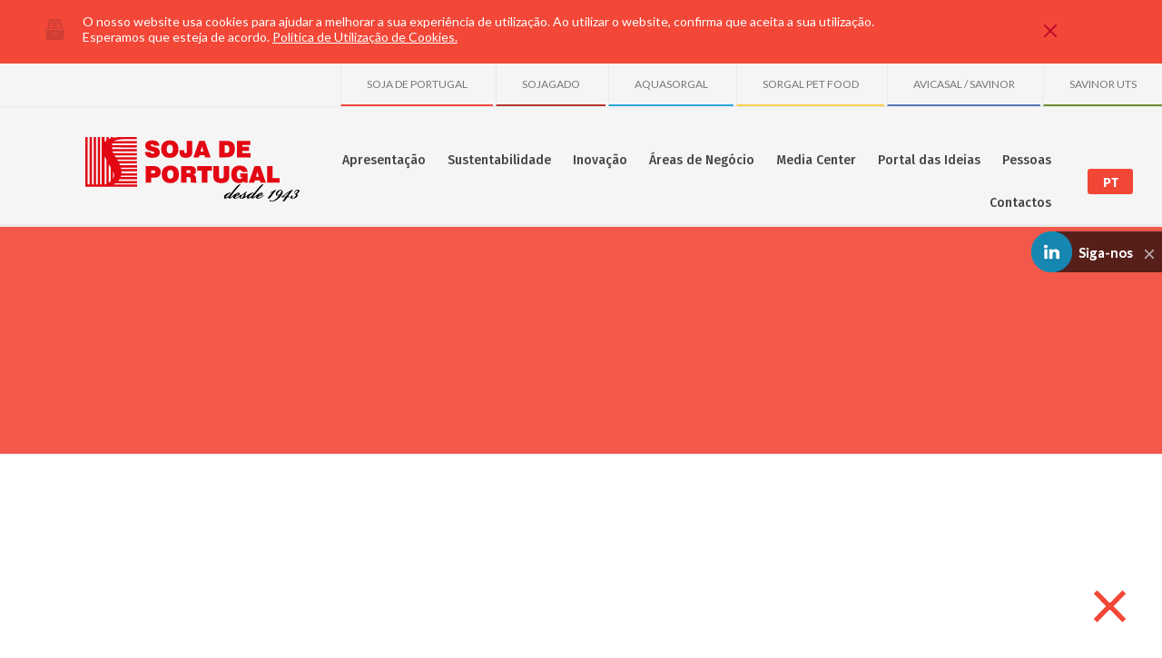

--- FILE ---
content_type: text/html; charset=utf-8
request_url: https://www.sojadeportugal.pt/pt/sobre/novindog_2300/
body_size: 47992
content:


<!DOCTYPE html>
<html lang='pt' class='big'>
<head id="pagehead"><title>

</title><meta http-equiv="Content-Type" content="text/html; charset=utf-8" /><meta name="viewport" content="width=device-width, initial-scale=1, minimum-scale=1, user-scalable=yes" /><link rel="apple-touch-icon" sizes="57x57" href="/assets/icons/apple-touch-icon-57x57.png" /><link rel="apple-touch-icon" sizes="60x60" href="/assets/icons/apple-touch-icon-60x60.png" /><link rel="apple-touch-icon" sizes="72x72" href="/assets/icons/apple-touch-icon-72x72.png" /><link rel="apple-touch-icon" sizes="76x76" href="/assets/icons/apple-touch-icon-76x76.png" /><link rel="apple-touch-icon" sizes="114x114" href="/assets/icons/apple-touch-icon-114x114.png" /><link rel="apple-touch-icon" sizes="120x120" href="/assets/icons/apple-touch-icon-120x120.png" /><link rel="apple-touch-icon" sizes="144x144" href="/assets/icons/apple-touch-icon-144x144.png" /><link rel="apple-touch-icon" sizes="152x152" href="/assets/icons/apple-touch-icon-152x152.png" /><link rel="apple-touch-icon" sizes="180x180" href="/assets/icons/apple-touch-icon-180x180.png" /><link rel="icon" type="image/png" href="/assets/icons/favicon-32x32.png" sizes="32x32" /><link rel="icon" type="image/png" href="/assets/icons/favicon-194x194.png" sizes="194x194" /><link rel="icon" type="image/png" href="/assets/icons/favicon-96x96.png" sizes="96x96" /><link rel="icon" type="image/png" href="/assets/icons/android-chrome-192x192.png" sizes="192x192" /><link rel="icon" type="image/png" href="/assets/icons/favicon-16x16.png" sizes="16x16" /><link rel="manifest" href="/assets/icons/manifest.json" /><link rel="shortcut icon" href="/assets/icons/favicon.ico" /><meta name="msapplication-TileColor" content="#da532c" /><meta name="msapplication-TileImage" content="/assets/icons/mstile-144x144.png" /><meta name="msapplication-config" content="/assets/icons/browserconfig.xml" /><meta name="theme-color" content="#ffffff" /><link rel="alternate" type="application/rss+xml" title="NotÃ­cias RSS" href="/rss/rss.ashx" /><link href="https://fonts.googleapis.com/css?family=Fira+Sans:300,400,500,700%7COpen+Sans:700%7CLato:300,400,700" rel="stylesheet" type="text/css" />
        
        <link href="/assets/release/css/all.min.css?v=200220181230" rel="stylesheet" media="all" />
    
    <!-- Google tag (gtag.js) -->
    <script async src="https://www.googletagmanager.com/gtag/js?id=G-RKSX59ERWK"></script>
    <script>
        window.dataLayer = window.dataLayer || [];
        function gtag() { dataLayer.push(arguments); }
        gtag('js', new Date());

        gtag('config', 'G-RKSX59ERWK');
    </script>
</head>
<body>
    <form method="post" action="#" onsubmit="javascript:return WebForm_OnSubmit();" id="form1">
<div class="aspNetHidden">
<input type="hidden" name="__EVENTTARGET" id="__EVENTTARGET" value="" />
<input type="hidden" name="__EVENTARGUMENT" id="__EVENTARGUMENT" value="" />
<input type="hidden" name="__VIEWSTATE" id="__VIEWSTATE" value="YJMhhXhAY6rj1R49/zNTBRhWF3Dczb//yM5EVDeutD3iGVUxYLoZJWeqirgoV0Wh5ihgwitBw7csc/tbp5pbB8iU2WBsnrhEn0SdxpwZ8gCioDv0zZTccJXraKcKDVAXJKUzxC2ymC/9sRMEEcdxUp2ktAN5NpsheKTaCEX+WCJ8Iq+Jk8g8DQJ3s79RMRkg5TEFY6XyVGI+69ZAYcIajF76si1jEyf//KiOw2tLoJoNa0TkhjDkeSfFzUOr+SIWkokN7pV/WwaUvaNNrOjbNx18C0XOZtFQYE05kcgBNSZwYZTTKHnhd/YRso7ZUACaSB5YctU0jUUDq1jKgAdFkUglllLDJZge0MXLT0qGcACgxLy1eNxAV2wrfsaSAwEFjnvrVo7x3tye7k5lYdYn5QTOp18SHd7/Urb+TD5d23J+iO4fz33zWmJsVL8TVMuoQSESUpoL68J+jgamkigezlZnRSwLfHY1Zn7p5NBAtNcuOuxOtZZRVOFWcu5ZLMg8ukdPKdo5KKY9IletNMD/7AXSQOO8JUgcmY/SSJaU524CWTJdnRQGvft7IUhoxvLeHIYnk3reS/2xyjzCvM1gY+Zk337XpYBGrNZfcU9linK95/8Iz45rXfgimYiyGx+JKnc0zkZHVV/5Q19HCR8uPbfAyqqeAwBgMfo3EaXP8IuDRWn1wib9O0nN8BxkMOC3YYvEJ8NMfWAzHpVDc9Dup4Qem3FMNq6C7oXePT7wGiDJixd/kZGS68L5y3AYweyvrNjpBHYdWJkyWBiO/X3QR6YFpWPXWWHLkhnyj+XeUunmd01kU3Ngm2dMofOr0vnt6ORe4pOT4KsPtEy+oo2enmfLvqcxl40if1SFKT9oU0rNuTig7KLeARVdwnk+Pw6ldCGh+ND+zkmnwzDmvIXPN9A1zEfO3LB+ZwYTQ+v/TtJKMlJdLyjg43qWSGgR7yuYyytJBnV7crSlb8goHFj9njw/dLnfzd1X7uL2m9fZdFJlGeJ0mNMNCSmGK4XPIPptSATn8u2rp2Axr0JH4APfVDcjMHsFR7OvpDRZ/qXYfSYsW/UMrOSgBAdkOUoPfU6ykhMvYDUwSXv6uTkw7o+Wg7wNBF6yT//T+0A3co6fIOCuYYK6R5AOE7QU1h5bkjSVrHV7+G1XiEoq9doydFN99qlPn7YfTFCwIc/G1TmUZCxXn6E4NTmEf2ElHYj8jxPKm+qUD3OkUfifBxXyVTfdmcxxFXnSIEhCjQbKPtZB23i9iCho2o8vlxNtTo1N7YxCK/KmVLFjesVLCQoCpzy0pnvCSjuWUXZ3GsesvyIEleTFFj1h3kU0yv03AOqW9OoSj+h0vIj/RQmKb8Jvoy4ZsIr5BPFKvtfkputHda8eXT5QMpWAv2K1Z9dLw70kI+87zYSAyQIb6l1iTtRhtBYKrSI6iCnceh2ByrkEd32HxYs6ctHNNd5BpPhMjG9jlVirhw3UQhDkolYc1Y4jOX0J/ZMZJY+e2UjBjim2bNn+Rqc9dc9OFYh42TImApGM4Sgl2FbcQWplCvqT90qUIw1iGUWZTHqt8xddLkki8Ih0BjZpLRp1kGZSJhCyNMQ4mbRhw08xv+8jjWiQUHmqwAluU7XZAWkW6g/J4nZcexmpUyF6fB5fT7h9avynUdVnZpU+t0ifLdwYTBqKUlxCe/JyRxB1lph43sVDyGn0OhqwQLILjkwuwqYlWLetA18WkdjIGWZLXjH6WQVSDWKHTB3XqsTvlAV5xQqzW8ZArA4LOkQy55WuVUDSeQrrShK04//[base64]/taL4nOQ8UAj9p8oZL1uqSYUzeYqE7ESa+/pGrSwMW5/4VPpwTm6EWCU72DB4khEpSKKMyJbU+ZQrzgjxwfByMMtuG2tQXg41xdLLDq461ji9d6+5naYvSSNYKTS8RCc6/5VikDmJsD5YbxMkXfm3nwHKObLUsOD6AjT5/H9zu9Ve/EM0OzcX571Z/Y1fPZ4mFfCUPDUtNQaySyzg+C0WbDMqg5J/1dig+zYXFhF2GWgbo/tVoWuqWZIdBcZADRLnHu4SxjgUfLb1ZwNaKPHDwGipcvAcnWZ0cw8+ttcUJ4Vr5NrmNNGM2rP8in35j/ofukWgr/x8gjvT4TsiAkbsLwNmZ9P1TrZiIXWybK7gKw0lN4/20rdcwQCOLwwZAx5ix6cIdxAiL6JQp9+QCgUHau1aqHvwwubGtDSYIDqGdnuDzEmTvAZolLSZL/77HLrnbJ/lMGEJc6+RtI9vc0E9FKY2am8SOqA4J243oStZu/yynmEE+ulUtmDFmzzpc9fs0Mbeo8dSmT6J9z0eS9xrEIul0GxU3CUIkR+Wi46WpnOJypB6uQbqZI4k9QsjCUxeNGb7vHefP3h4/uzv/JmUTqBTfdhmwUC8fmezhkrdQuw/2rddmvbmidjM4ku7+fxN2mWnlzNOUBhNGsLGx8dnVlNghWTva6JU9B6gGnwkc3/ToTMYvrlLeuFjsm0eRXTakHSIx2nfoU1jFfBUFpEBevhSdScw0bFA5SS1czn789dAVoOpeHkTc0KAjmb4bHNNfj2yc0x6IzOqcysDtv6Fty5TnawYOAoNH+z5TJcVVY4yUXD8XFF5Q5xBviSpd1F5qvxOWs7l/DnNxGPHTX41qTVWh2RA8RDTV7vskEwgYCWnmrteBbQLZVX4L2i1U44P3zPyNhU+eUBSQlsECxqHL9Y+vpw2N1pq2axqS5Qzb7ME5hH6O04x+qmI2nKtLNq5EGLhLmRFeRJVJcU8v+x/pdIt0PlkSpTkhmzX2i4vtiK/hQxqspJmVWc5/M9cYXLJTPk24s4Kh/Q0+nIshHakWgWyks8KosAaDeMTtkeFiaXLjbVX27grMceQiV8jjZZJxatOWcfjT3c+bYOZ8IX995QTQbCuUZ6DwyibHQqbu8CClakyJR1AEaEnrsAfWHjOiplzjDv8yVeHuaWQ2XCo5FK7YPeb/kJ0cGSp24VrV/ZxUEgPx5sFgeGRmiWjTKFbeiNCo/nJ8ILi/dlOe1qkw9m6egKUhTS8I0aIvLsaI5qTPMWKZdewGaIaH+E3jCQPvTFhF+NQsUu8gkZsIRnmXKw1C3QqOSQDuNhIwuUNZheFjNhLoFck2bbd4Ic1qPWJMN4TKSlXcln5L4PZdtJZ4DV4a4eRp1qdkvL1S+uspqgFDZ5/h7HctS0JEGW83sZ6pwgo/rTecuoORn33txJ77TImN2pL3oYNbCaSQbEkzbwOCwMxWkSrBD6FpvLXA6ezNUMn48OKDU/GQCNOKOTQ7cAZsURnOpIw+V6/GWRnE36brbvgwWnS+baXh4nDR3K+iVHzNlf2cjYnfb3BvTRLvSSCjARLgtxKUXUiB+zjI7xiuAmOrNbX5wfoUUX8VoD7j3nYhxyzE8Bp5hPsurJ53/a0d/eiP3agPlf62GQJkZEDIQQxAUlK1N9uAYcJZObMMwEZYxbrQ6hAVa/OhziuBxn9PCZ7QOls6DAmH7b84thA7st/x9mLtB4IjRWW7N9tRwePa5XxGDblBgSQcvmNnUU4H6VA4mpobLk9CmGNCpDthYSehc2A7TxTtVrr0VNouuOFl+Ooe7U6SJfw9HIm2lVDRNec5ZXev+lwNjhyCB0bqgdSvxO1lT+q7Hob4wQFBhyoKD79KUuVVNqgwAhk1l0/8RPofah9jDgKj1UjmoQssf4SQD+BHXPnyOq4OZWDJ0894ICT63FJWybeT5kBL+K0sm9F1dvtdN7IYR3m4N00LJyfzn//lk6BVPq5cheJiO+C6C6c643TpplsiLQmqUhtZn0cXyaz/JCHLp4c3UIzKJ3N1SlqIflpOshfhHO5ch5kH+gxo+VTbrVHngUqdXoJSVOYrUkT4MrqBI+K/bCRT9Qu13e5Bb3WX5h/MAomxrYeE51pqprZN8kwDXttxQbubr2VEsbUSOPmK9HHouAI5DR/jxk99vrV0dAGMHDmoPj7IeJ59muGL63af+8dlbCYWlrlQomL0Rx7pyi8KueE0HUH7mwuFoIQ+FOE++XxMPv9KTIyZyKRZ67ice+4Yahgj5el3CvzFI/IGkqjdxKQypENWm5sgdB4OcnLEscmvjMOPqCaJe8AtjmnWpZB6zVUj0azQbjyeZEnhfNJSUJHra4RNDiiJpE5RGJ9iLTFHyCps/nqSV2D8V5RhAkLTVHUwLlnWNefOFSn9hFRjnUuYPeKOmSTksBeClKHl0sFEn/WN+HkpVSDUponoBw6IycbA845xZrqIrpLjLz7P+CHLtx7Pp3mN/cT05+JvGJ7SKTGIrDWie05inXJsRPpfb1JAvujskL395xMlEuNESK09my5ssW31Gqh1d74oWldPq5IhN6NF46x++w5cejfdOFQfITOAXm6UWajvEtZufNWm0WfxlKSBFIGqXd7Ez2iy40TDPLqKMmlE/j9YY3hWMojZ291nrwFQKvN33sNFXHzGdi2o5nTIHFbF+xzo/zPEcHRlfuEFUEvY6mpvyo97a+slVMoYtb0j1F0jrf4oUYND/ryBmZ2rdhpG+S56KE7wg48++SYCuPVoigRmBk3E5a/[base64]/OOWG+eY4KHJpq0vvmEiEEFKciFpOSiYMytSUwAW2/Fk9w6NGY5qAYaDRoMIZF8C12Wayt0srCPlhozLI8DWlip5cbA5t3lXcw2fag8ICmNK3W62ny16ouuH8cxYuaATwc5YuA9Ltucsam2FuzvPAKgMD+ebBlebck5z/cW9k9nZK5AGr2KrlKTvLL0+wtG5Xc+zaXgW77t8tC0L3JAc8D/0fXnT1BtkCS0oKTqx6yACqQWqiOagIRwtkbeDMVBxgMkVEofo9RtmBMjNmC9P5X0mi5LIFAPJ46EdCs8jq7PSvkcdnHPYTp2kIbbStBd7zKlvk+tiPoEarZc1NxPYX0zxF9iktGRzc+tToal8zm3kXcYfq7jDlcSaRq6GDkdlB/OTOH5U5IHGgDVxRvQzohv7nwdjuxUzpyOnQwSkcvV/uin+wY3pUHC+DASsu/F/LrUslh2A3J/glKU33XveCEYj8Wg9yDH4j8AEWgSVgl8TmcTTPBndeeXQV9htKVpS/dP9HMAJNE+baKhqb2CvgwPePExA7tZhjkdJjFXRDFBDWD/+NlI7HyVDfLIonyWQdi29pjV9Y6Wk3KzfWkPGb3Ej8AeqYw+Cxkt+kxWWaZkJlJgKURkeHLRF10sRRqT1aDDCS10sBf5hKFHJz5VsollYs4i+AYjjSTpikF5h646FvKwbiMNSzEViaeINRkDMQKmV4obc6NZ5BwQvaxphoY5iPKC7YBYJthct+v/Y0riqAgCqntAqAGf+h4zNRDrUQfKwzvmyC/+/OpvUN2FyfH0tQuWp19CMyw9tsQqQtlgpsIcFnKnkdQdbpWjUJXb3mFDNOh6pZiYcte5j2CRyRFv4Ij/K6yfJzAH9QrQAnoyx/R5rCTXy8euUMd6pPaVwrX/cY6ptaHdPxscEUhQFMvd/[base64]/K00nF4Fvepkh8PJlf34QZ6LRYGJDcQ8ggou8YrKGSSDgociKb5TZlWumT+bI6QBM/B++KddLUps4w54yfcRixNrLA5Tr74yI4hiquAZFVO+oI6XbahhIz8bYSby6i51Bt4dW8ArbAYpae90etCRCEMQwB7wYP12Kw7nqB+BQXl7jnnscw0s7oeJsTGLtud1fO45m8WgKxI8jKdAkUYBwdR1b/pfU0dTqUZxIyn+yBJdXQZC58IZaVk3gSFgV/SOIswwB3IRxplk8CaBPd9NUtToXz/[base64]/+yrbzeqjOu709bP9lgqfSFuy/FtVzMs2v8yXGlTrmGyuyNUuAC6piKJUMu2X6tnJL0OSqzg95ADMqAdPvKWyt2BUswgXbejHta1iNYUolhh6FYpuM1biTOpeTFc4WD/5B0sQDYcwzIIiAJBbEj75urkNiF5rkZSnli/kE7GRn42w74gJeQxa0w==" />
</div>

<script type="text/javascript">
//<![CDATA[
var theForm = document.forms['form1'];
if (!theForm) {
    theForm = document.form1;
}
function __doPostBack(eventTarget, eventArgument) {
    if (!theForm.onsubmit || (theForm.onsubmit() != false)) {
        theForm.__EVENTTARGET.value = eventTarget;
        theForm.__EVENTARGUMENT.value = eventArgument;
        theForm.submit();
    }
}
//]]>
</script>


<script src="/WebResource.axd?d=A_z5S5q-N66l6I5Xj3K68jJBS6OzbnEycsmUdZM8SqF-1iEx07hyOgA5CYK89f3LpU-7RNcM2SIaNJlrHz2XuypyXQA1&amp;t=638286101964787378" type="text/javascript"></script>


<script src="/ScriptResource.axd?d=hLl26eVdk2XdZ2CBqoBtF-mIlpWOGmSH7Hrky2CWIlf_ST-CT3lft0mwJhMFWlBB_J0Yj3Su2zit8PAotjSO6tAoR6xRg_Z8AXvHZohUhtoHS8wBrIbRb1UV4vgFmXWmmbkdUHQOtDbzShebG_Dfvtafx1E1&amp;t=ffffffffe8f46b29" type="text/javascript"></script>
<script src="/ScriptResource.axd?d=YFBRFkJrSKunzzM_kXNucV4E64FwAk8gQA75mKOpP3-oeauF4AiaUNXrgwe_QUwYi1p1Kyd1a3ZxBueXM_aRhHeKO5O8mwTbhDt34Did0fxWJ6KOl0HuTIa_5ZgQufEzPgZyQmBIMELilMxKOWl9g7jhX5M1&amp;t=13798092" type="text/javascript"></script>
<script src="/ScriptResource.axd?d=MdqVMT7uvkcpJ3BWDLpFCjcoaWozsD19QzGkfABcvmUPAaI6G-_EgmCmEVJtHkqr6i7tVL5Hl43D6p9WDg8iTE-SZvyUvlZUx7J7mFVJnWfizWyBLYHmb1mjsvt3fDFXctgmHH6VGTkruZ8-B60ng9nQylNZhffvVTLy9dHt9E0nCBLG0&amp;t=13798092" type="text/javascript"></script>
<script type="text/javascript">
//<![CDATA[
function WebForm_OnSubmit() {
if (typeof(ValidatorOnSubmit) == "function" && ValidatorOnSubmit() == false) return false;
return true;
}
//]]>
</script>

<div class="aspNetHidden">

	<input type="hidden" name="__VIEWSTATEGENERATOR" id="__VIEWSTATEGENERATOR" value="180706A0" />
	<input type="hidden" name="__EVENTVALIDATION" id="__EVENTVALIDATION" value="1vdDJVVZ8VpXOEZzQnvjsvgBs9w7YLasS2EmqUEr/srTcMfhvDw/7XEDkR2FDnfl5MBg2j5r9VP5SRSe70IZjzDdbFnJUKXaM/sJoJMwCeCwcwW25BoHVq+L+BY7rFgqy/LSUJE4a29/fQjDR+0/7lrFkSHfmGqTbmuMKh6UcYrYYx9Y51KFwto4Px2EzCkWUrjItCskgBZDl9hfg1aa7+wVWfEhoH6vlA1+e3AuxIluewdd5dOzFTIco2S3iHQEvVOGSQ==" />
</div>
        <script type="text/javascript">
//<![CDATA[
Sys.WebForms.PageRequestManager._initialize('ctl00$ScriptManager1', 'form1', ['tctl00$Updatepanel_newsletter','Updatepanel_newsletter','tctl00$ctl26','ctl26'], [], [], 90, 'ctl00');
//]]>
</script>

        <div id="UpdateProgress1" style="display:none;">
	
                <div id="loading" class="bar">
                    <span class="t11 branco">
                        </span>
                </div>
            
</div>
        <div class="masterpage">
            <div class="header">
                
                        <ul class="menu-empresas">
                    
                        <li>
                            <a id="Repeater_MenuEmpresas_lnk_0" title="SOJA DE PORTUGAL" class=" border-cor1" href="http://www.sojadeportugal.pt/?title=soja-de-portugal&amp;idioma=pt">SOJA DE PORTUGAL</a></li>
                    
                        <li>
                            <a id="Repeater_MenuEmpresas_lnk_1" title="SOJAGADO" class=" border-cor2" href="http://www.sojagado.pt/?title=sojagado&amp;idioma=pt">SOJAGADO</a></li>
                    
                        <li>
                            <a id="Repeater_MenuEmpresas_lnk_2" title="AQUASORGAL" class=" border-cor3" href="http://www.aquasorgal.pt/?title=aquasorgal&amp;idioma=pt">AQUASORGAL</a></li>
                    
                        <li>
                            <a id="Repeater_MenuEmpresas_lnk_3" title="SORGAL PET FOOD" class=" border-cor4" href="http://www.sorgalpetfood.pt/?title=sorgal-pet-food&amp;idioma=pt">SORGAL PET FOOD</a></li>
                    
                        <li>
                            <a id="Repeater_MenuEmpresas_lnk_4" title="AVICASAL / SAVINOR" class=" border-cor5" href="http://www.avicasal.pt?title=avicasal-savinor&amp;idioma=pt">AVICASAL / SAVINOR</a></li>
                    
                        <li>
                            <a id="Repeater_MenuEmpresas_lnk_5" title="SAVINOR UTS" class=" border-cor6" href="http://www.savinoruts.pt/?title=savinor-uts&amp;idioma=pt">SAVINOR UTS</a></li>
                    
                        </ul>
                    
                <div class="main-menu-holder">
                    <a id="lnk_logo" class="lnk_logo" href="/"><img id="img_logo" alt="" src="https://www.sojadeportugal.pt/media//DESIGN/logo.png" /></a>
                    
                            <ul class="main-menu">
                        
                            <li id="Repeater_Menu_li_0">
                                <a id="Repeater_Menu_lnk_0" title="Apresentação" href="/pt/sobre/apresentacao_30/">Apresentação</a></li>
                        
                            <li id="Repeater_Menu_li_1">
                                <a id="Repeater_Menu_lnk_1" title="Sustentabilidade" href="/pt/sobre/sustentabilidade_161/">Sustentabilidade</a></li>
                        
                            <li id="Repeater_Menu_li_2">
                                <a id="Repeater_Menu_lnk_2" title="Inovação" href="/pt/sobre/inovacao_115/">Inovação</a></li>
                        
                            <li id="Repeater_Menu_li_3">
                                <a id="Repeater_Menu_lnk_3" title="Áreas de Negócio" href="/pt/areas/areas-de-negocio_80/">Áreas de Negócio</a></li>
                        
                            <li id="Repeater_Menu_li_4">
                                <a id="Repeater_Menu_lnk_4" title="Media Center" href="/pt/media/media-center_43/1/">Media Center</a></li>
                        
                            <li id="Repeater_Menu_li_5" class=" link-clone">
                                <a id="Repeater_Menu_lnk_5" title="Portal das Ideias" href="http://ideias.sojadeportugal.pt?title=portal-das-ideias&amp;idioma=pt">Portal das Ideias</a></li>
                        
                            <li id="Repeater_Menu_li_6" class=" link-clone">
                                <a id="Repeater_Menu_lnk_6" title="Pessoas" href="/conteudos/pessoas/?id=2064&amp;title=pessoas&amp;idioma=pt">Pessoas</a></li>
                        
                            <li id="Repeater_Menu_li_7">
                                <a id="Repeater_Menu_lnk_7" title="Contactos" href="/pt/contactos/onde-estamos/">Contactos</a></li>
                        
                            </ul>
                        
                    <ul id="linguas_holder" class="module-idiomas">
                        <li>
                            <span id="lbl_idioma_activo" class="lbl_idioma_activo">pt</span>
                            
                                    <ul class="module-idiomas-submenu">
                                
                                    <li>
                                        <a id="RepeaterLinguas_lnk_lingua_0" href="/pt/sobre/novindog_2300/">pt</a></li>
                                
                                    <li>
                                        <a id="RepeaterLinguas_lnk_lingua_1" href="/en/sobre/novindog_2300/">en</a></li>
                                
                                    </ul>
                                
                        </li>
                    </ul>
                    
                </div>
                <div class="btn-minimenu">
                    <div class="menuham menuham-block">
                        <span>menu</span>
                    </div>
                </div>
                <div class="minimenu">
                </div>
            </div>
            
    <div class="conteudos sobre">
        

<div class="modulo-banner-conteudos">
    <div id="ContentPlaceHolder1_modulobannerconteudos_banner_holder" class="modulo-banner-textos">
	
        <span id="ContentPlaceHolder1_modulobannerconteudos_lbl_banner" class="lbl_banner"></span>
        <h1>
            </h1>
      
    
</div>
    <img id="ContentPlaceHolder1_modulobannerconteudos_img_bg_banner" class="img_bg_banner js-imagescale" src="" />
</div>

        <div id="ContentPlaceHolder1_popup_linkedin" class="popup_linkedin">
            <a id="ContentPlaceHolder1_lnk_linkedin" class="lnk_linkedin" href="https://pt.linkedin.com/company/soja-de-portugal" target="_blank"><span id="ContentPlaceHolder1_lbl_seguir" class="lbl_seguir"><span class='icon-linkedin'></span></span><span id="ContentPlaceHolder1_lbl_siganos" class="lbl_siganos">Siga-nos</span></a>

            <span id="ContentPlaceHolder1_lbl_fechar" class="lbl_fechar"><span class="icon-close_white"></span></span>
        </div>
        
                <div class="conteudo-holder">
            
                <div id="ContentPlaceHolder1_Repeater_Conteudos_pnl_item_0" class="conteudo-item sobre1 item2300">
	
                    <div class="w-full-width">
                        
<div class="texto-publicacao projecto">
    <div class="artigo-container">
        
        <a id="ContentPlaceHolder1_Repeater_Conteudos_userItemTimeline_2300_0_lnk_voltar_0" class="lnk_voltar" href="/conteudos/sobre/?id=117&amp;ano=128"><span class='icon-close-large'></span></a>
        <img id="ContentPlaceHolder1_Repeater_Conteudos_userItemTimeline_2300_0_img_0" class="projecto-image" alt="NovInDog" src="https://www.sojadeportugal.pt/media//1/FOTOS/2300/8490789218316P.png" />
        <h1>NovInDog</h1>
        <span id="ContentPlaceHolder1_Repeater_Conteudos_userItemTimeline_2300_0_lbl_subtitulo_0" class="lbl_subtitulo"><p>2022</p></span>
        <span id="ContentPlaceHolder1_Repeater_Conteudos_userItemTimeline_2300_0_lbl_resumo_0" class="lbl_resumo"><p><strong>Designa&ccedil;&atilde;o do Projeto:</strong>&nbsp;NovInDog - Novos Ingredientes Proteicos Funcionais para a Alimenta&ccedil;&atilde;o de C&atilde;es: uma Abordagem Sustent&aacute;vel</p>
<p><strong>Objetivo Principal:</strong><strong>&nbsp;</strong>Refor&ccedil;ar a investiga&ccedil;&atilde;o, o desenvolvimento tecnol&oacute;gico e a inova&ccedil;&atilde;o</p>
<p><strong>Data de Aprova&ccedil;&atilde;o:</strong>&nbsp;08-06-2021</p></span>
        <p><strong>D<span style="font-family: 'times new roman', times; font-size: 10pt;">ata de In&iacute;cio:</span></strong><span style="font-family: 'times new roman', times; font-size: 10pt;">&nbsp;01-02-2021</span></p>
<p><span style="font-family: 'times new roman', times; font-size: 10pt;"><strong>Data de Fim:</strong>&nbsp;30-06-2023</span></p>
<table style="margin-left: -5.4pt; border-collapse: collapse; mso-table-layout-alt: fixed; border: none; mso-padding-alt: 0cm 5.4pt 0cm 5.4pt;" width="631">
<tbody>
<tr>
<td width="631"><span style="font-family: 'times new roman', times; font-size: 10pt;"><strong>Aviso:</strong>&nbsp;17/SI/2019 - INCENTIVOS &Agrave; INVESTIGA&Ccedil;&Atilde;O E DESENVOLVIMENTO TECNOL&Oacute;GICO (Copromo&ccedil;&atilde;o)</span></td>
</tr>
</tbody>
</table>
<p><span style="font-family: 'times new roman', times; font-size: 10pt;"><strong>C&oacute;digo Projeto</strong>: POCI-01-0247-FEDER-047003</span></p>
<p><span style="font-family: 'times new roman', times; font-size: 10pt;"><strong>Autoridade de Gest&atilde;o:</strong>&nbsp;Compete 2020</span></p>
<p><span style="font-family: 'times new roman', times; font-size: 10pt;"><strong>Programa Financiamento</strong>: PT2020</span></p>
<p><span style="font-family: 'times new roman', times; font-size: 10pt;"><strong>Regi&atilde;o de Interven&ccedil;&atilde;o:&nbsp;</strong>Centro e Norte</span></p>
<p><span style="font-family: 'times new roman', times; font-size: 10pt;"><strong>&nbsp;</strong></span></p>
<p style="margin-bottom: 0cm; line-height: normal; mso-layout-grid-align: none; text-autospace: none;"><span style="font-family: 'times new roman', times; font-size: 10pt;"><strong>Consorcio:&nbsp;&nbsp;&nbsp;&nbsp;&nbsp;&nbsp;&nbsp;&nbsp;&nbsp;&nbsp;LIDER: SORGAL-SOCIEDADE DE OLEOS E RA&Ccedil;&Otilde;ES S.A.</strong></span></p>
<p style="margin-bottom: 0cm; line-height: normal; mso-layout-grid-align: none; text-autospace: none;"><span style="font-family: 'times new roman', times; font-size: 10pt;"><strong>&nbsp;&nbsp;&nbsp;&nbsp;&nbsp;&nbsp;&nbsp;&nbsp;&nbsp;&nbsp;&nbsp;&nbsp;&nbsp;&nbsp;&nbsp;&nbsp;&nbsp;&nbsp;&nbsp;&nbsp;&nbsp;&nbsp;&nbsp;&nbsp;&nbsp;&nbsp;&nbsp;&nbsp;&nbsp;&nbsp;&nbsp;COPROMOTOR: Instituto de Ci&ecirc;ncias Biom&eacute;dicas Abel Salazar</strong></span></p>
<p style="margin-bottom: 0cm; line-height: normal; mso-layout-grid-align: none; text-autospace: none;"><span style="font-family: 'times new roman', times; font-size: 10pt;"><strong>&nbsp;&nbsp;&nbsp;&nbsp;&nbsp;&nbsp;&nbsp;&nbsp;&nbsp;&nbsp;&nbsp;&nbsp;&nbsp;&nbsp;&nbsp;&nbsp;&nbsp;&nbsp;&nbsp;&nbsp;&nbsp;&nbsp;&nbsp;&nbsp;&nbsp;&nbsp;&nbsp;&nbsp;&nbsp;&nbsp;&nbsp;COPROMOTOR: Faculdade de Farm&aacute;cia da Universidade Porto</strong></span></p>
<p style="margin-bottom: 0cm; line-height: normal; mso-layout-grid-align: none; text-autospace: none;"><span style="font-family: 'times new roman', times; font-size: 10pt;"><strong>&nbsp;&nbsp;&nbsp;&nbsp;&nbsp;&nbsp;&nbsp;&nbsp;&nbsp;&nbsp;&nbsp;&nbsp;&nbsp;&nbsp;&nbsp;&nbsp;&nbsp;&nbsp;&nbsp;&nbsp;&nbsp;&nbsp;&nbsp;&nbsp;&nbsp;&nbsp;&nbsp;&nbsp;&nbsp;&nbsp;&nbsp;COPROMOTOR: Faculdade de Ci&ecirc;ncia da Universidade Porto</strong></span></p>
<p style="margin-bottom: 0cm; line-height: normal; mso-layout-grid-align: none; text-autospace: none;"><span style="font-family: 'times new roman', times; font-size: 10pt;"><strong>&nbsp;&nbsp;&nbsp;&nbsp;&nbsp;&nbsp;&nbsp;&nbsp;&nbsp;&nbsp;&nbsp;&nbsp;&nbsp;&nbsp;&nbsp;&nbsp;&nbsp;&nbsp;&nbsp;&nbsp;&nbsp;&nbsp;&nbsp;&nbsp;&nbsp;&nbsp;&nbsp;&nbsp;&nbsp;&nbsp;&nbsp;PARCEIRO: Sonae MC</strong></span></p>
<p style="margin-bottom: 0cm; line-height: normal; mso-layout-grid-align: none; text-autospace: none;"><span style="font-family: 'times new roman', times; font-size: 10pt;"><strong>&nbsp;</strong></span></p>
<p style="font-weight: 400;"><span style="font-family: 'times new roman', times; font-size: 10pt;"><strong>Investimento total eleg&iacute;vel:&nbsp;</strong>&euro; 585.041,96<strong>&nbsp;&nbsp;</strong></span></p>
<p style="font-weight: 400;"><span style="font-family: 'times new roman', times; font-size: 10pt;"><strong>Apoio financeiro da Uni&atilde;o Europeia atrav&eacute;s do FEDER:&nbsp;</strong>&euro; 387.486,12</span></p>
<p style="font-weight: 400;"><span style="font-family: 'times new roman', times; font-size: 10pt;"><strong>Or&ccedil;amento da Entidade:</strong>&nbsp;&euro;&nbsp;183.360,91</span></p>
<p style="line-height: 21.0pt;"><span style="font-family: 'times new roman', times; font-size: 10pt;"><strong>Financiado:</strong>&nbsp;&euro;&nbsp;86.225,33 (FEDER)&nbsp;&nbsp;</span></p>
<p><span style="font-family: 'times new roman', times; font-size: 10pt;">&nbsp;</span></p>
<p><span style="font-family: 'times new roman', times; font-size: 10pt;"><strong>Descri&ccedil;&atilde;o Projeto</strong></span></p>
<p><span style="font-family: 'times new roman', times; font-size: 10pt;">O aumento da popula&ccedil;&atilde;o humana, urbaniza&ccedil;&atilde;o e qualidade de vida aumentou a demanda por fontes proteicas. A popula&ccedil;&atilde;o humana, a produ&ccedil;&atilde;o animal e os pets competem fortemente pelos recursos alimentares, e a popula&ccedil;&atilde;o de pets est&aacute; a aumentar significativamente. Urge identificar prote&iacute;nas mais sustent&aacute;veis. O NovInDog pretende identificar fontes proteicas novas ou subvalorizadas, ainda n&atilde;o utilizadas em pet food, de elevado valor nutricional, funcional e de menor pegada ambiental. As fontes alimentares n&atilde;o s&atilde;o apenas fontes de nutrientes e de energia, mas tamb&eacute;m fontes de compostos bioativos com efeitos na sa&uacute;de, i.e., ingredientes funcionais. Temos assistido a uma crescente humaniza&ccedil;&atilde;o dos animais de companhia, considerados elementos da fam&iacute;lia, com consequente preocupa&ccedil;&atilde;o com a sua alimenta&ccedil;&atilde;o. Os tutores procuram pet food que assegure a satisfa&ccedil;&atilde;o das necessidades nutricionais, mas que tenham, tamb&eacute;m, efeitos funcionais, a n&iacute;vel da sa&uacute;de, bem-estar e longevidade. Saliente-se o crescente n&uacute;mero de pets geri&aacute;tricos e sedent&aacute;rios com problemas associados, i.e., doen&ccedil;as metab&oacute;licas e cardiovasculares. O NovInDog contribui para resolver esta preocupa&ccedil;&atilde;o, j&aacute; que os ingredientes inovadores ser&atilde;o selecionados com base no seu efeito funcional (resposta imunit&aacute;ria), com impacto na sa&uacute;de. Ser&aacute; utilizada uma abordagem inovadora, estudando os efeitos do ingrediente, mas tamb&eacute;m p&eacute;ptidos funcionais. O projeto &eacute; disruptivo, usando nanotecnologia para proteger o p&eacute;ptido de maior interesse durante o fabrico e o direcionar para o tecido de interesse. O conhecimento gerado nos ensaios com c&atilde;es ser&aacute; uma mais-valia para o setor, permitindo a formula&ccedil;&atilde;o de pet food com base nos nutrientes digest&iacute;veis e efeitos funcionais, minimizando impactos negativos no ambiente e otimizando a utiliza&ccedil;&atilde;o dos recursos. O conhecimento adquirido ir&aacute; consolidar as capacidades I&amp;D do cons&oacute;rcio e aumentar a competitividade das empresas de pet food, permitindo a entrada em novos mercados e aumentando as exporta&ccedil;&otilde;es.</span></p>
<p><span style="font-family: 'times new roman', times; font-size: 10pt;">&nbsp;</span></p>
<p><span style="font-family: 'times new roman', times; font-size: 10pt;"><strong>Atividades</strong></span></p>
<ol>
<li><span style="font-family: 'times new roman', times; font-size: 10pt;">Avalia&ccedil;&atilde;o dos valores nutritivo e funcional de novos ingredientes proteicos para c&atilde;es;</span></li>
<li><span style="font-family: 'times new roman', times; font-size: 10pt;">Identifica&ccedil;&atilde;o e produ&ccedil;&atilde;o de p&eacute;ptidos com atividade funcional;</span></li>
<li><span style="font-family: 'times new roman', times; font-size: 10pt;">Desenvolvimento e caracteriza&ccedil;&atilde;o de nanosistemas para veicular o p&eacute;ptido funcional produzido para a absor&ccedil;&atilde;o no intestino;</span></li>
<li><span style="font-family: 'times new roman', times; font-size: 10pt;">Avalia&ccedil;&atilde;o <em>in vivo</em> do novo ingrediente proteico e p&eacute;ptido funcional;</span></li>
<li><span style="font-family: 'times new roman', times; font-size: 10pt;">Desenvolvimento de prot&oacute;tipo;</span></li>
<li><span style="font-family: 'times new roman', times; font-size: 10pt;">Divulga&ccedil;&atilde;o e promo&ccedil;&atilde;o de resultados;</span></li>
<li><span style="font-family: 'times new roman', times; font-size: 10pt;">Gest&atilde;o t&eacute;cnica do projeto.</span></li>
</ol>
<p><span style="font-family: 'times new roman', times; font-size: 10pt;"><strong>&nbsp;</strong></span></p>
<p><span style="font-family: 'times new roman', times; font-size: 10pt;"><strong>Resultados esperados</strong></span></p>
<p><span style="font-family: 'times new roman', times; font-size: 10pt;">Com o projeto NovInDog pretende-se obter novos ingredientes proteicos, de prefer&ecirc;ncia com propriedades funcionais, que potenciem o crescimento e sa&uacute;de dos animais, mas tamb&eacute;m garantam a sustentabilidade do setor e a competitividade internacional das empresas no mercado global. Pretende-se ainda uma divulga&ccedil;&atilde;o alargada do conhecimento gerado, atrav&eacute;s do plano de divulga&ccedil;&atilde;o ampla.</span></p>
<p><span style="font-family: 'times new roman', times; font-size: 10pt;">&nbsp;</span></p>
        
    </div>
</div>
                    </div>
                    
                    <div class="w-full-width">
                        
                    </div>
                    
                
</div>
            </div>
        <input type="hidden" name="ctl00$ContentPlaceHolder1$hf_idig" id="ContentPlaceHolder1_hf_idig" value="0" />
        
    </div>


            <div class="footer">
                <div class="w-max-width">
                    <div class="logo-footer">
                        <img id="img_logo_footer" alt="" src="https://www.sojadeportugal.pt/media//DESIGN/logo.png" />
                    </div>
                    
                            <ul class="footer-menu">
                        
                            <li>
                                <span id="Repeater_Menu_Footer_lbl_0" title="Apresentação" class="footer-menu-titulo">Apresentação</span>
                                <ul><li><a title="Sobre nós" href="/pt/sobre/sobre-nos_30/">Sobre nós</a></li><li><a title="Números" href="/pt/sobre/numeros_20/">Números</a></li><li><a title="Sistema de Gestão e Certificações" href="/pt/sobre/sistema-de-gestao-e-certificacoes_759/">Sistema de Gestão e Certificações</a></li><li><a title="Sistema de Gestão Integrado " href="/pt/sobre/sistema-de-gestao-integrado_2271/">Sistema de Gestão Integrado </a></li></ul>
                            </li>
                        
                            <li>
                                <span id="Repeater_Menu_Footer_lbl_1" title="Sustentabilidade" class="footer-menu-titulo">Sustentabilidade</span>
                                <ul><li><a title="Estratégia de Sustentabilidade" href="/pt/sobre/estrategia-de-sustentabilidade_161/">Estratégia de Sustentabilidade</a></li><li><a title="SGA" href="/pt/sobre/sga_186/">SGA</a></li><li><a title="Relatório de Sustentabilidade" href="/pt/sobre/relatorio-de-sustentabilidade_175/">Relatório de Sustentabilidade</a></li></ul>
                            </li>
                        
                            <li>
                                <span id="Repeater_Menu_Footer_lbl_2" title="Inovação" class="footer-menu-titulo">Inovação</span>
                                <ul><li><a title="Inovação" href="/pt/sobre/inovacao_115/">Inovação</a></li><li><a title="Projetos e Parcerias" href="/pt/sobre/projetos-e-parcerias_117/">Projetos e Parcerias</a></li><li><a title="Publicações" href="/pt/sobre/publicacoes_118/">Publicações</a></li><li><a title="Projetos Transversais" href="/pt/sobre/projetos-transversais_100/">Projetos Transversais</a></li></ul>
                            </li>
                        
                            <li>
                                <span id="Repeater_Menu_Footer_lbl_3" title="Áreas de Negócio" class="footer-menu-titulo">Áreas de Negócio</span>
                                <ul><li><a title="5 áreas de negócio ao seu dispor" href="/pt/areas/5-areas-de-negocio-ao-seu-dispor_909/">5 áreas de negócio ao seu dispor</a></li></ul>
                            </li>
                        
                            <li>
                                <span id="Repeater_Menu_Footer_lbl_4" title="Media Center" class="footer-menu-titulo">Media Center</span>
                                <ul><li><a title="Destaques" href="/pt/media/destaques_43/1/">Destaques</a></li><li><a title="Imprensa" href="/pt/media/imprensa_45/1/">Imprensa</a></li><li><a title="Eventos" href="/pt/media/eventos_1051/1/">Eventos</a></li></ul>
                            </li>
                        
                            <li>
                                <span id="Repeater_Menu_Footer_lbl_5" title="Empresas Grupo" class="footer-menu-titulo">Empresas Grupo</span>
                                <ul><li><a title="SOJA DE PORTUGAL" href="/pt/sobre/soja-de-portugal_39/771">SOJA DE PORTUGAL</a></li><li><a title="AVICASAL" href="/pt/sobre/avicasal_39/778">AVICASAL</a></li><li><a title="SORGAL" href="/pt/sobre/sorgal_39/774">SORGAL</a></li><li><a title="SAVINOR" href="/pt/sobre/savinor_39/771">SAVINOR</a></li><li><a title="SPA - Sociedade de Produtos Avícolas" href="/pt/sobre/spa-sociedade-de-produtos-avicolas_39/772">SPA - Sociedade de Produtos Avícolas</a></li><li><a title="Granja Avícola de S. Tiago" href="/pt/sobre/granja-avicola-de-s-tiago_39/776">Granja Avícola de S. Tiago</a></li><li><a title="TSP - Transportes Soja de Portugal" href="/pt/sobre/tsp-transportes-soja-de-portugal_39/2092">TSP - Transportes Soja de Portugal</a></li><li><a title="Sociedade Avícola do Freixo " href="/pt/sobre/sociedade-avicola-do-freixo_39/777">Sociedade Avícola do Freixo </a></li></ul>
                            </li>
                        
                            <li>
                                <span id="Repeater_Menu_Footer_lbl_6" title="Contactos" class="footer-menu-titulo">Contactos</span>
                                <ul><li><a title="Onde Estamos" href="/pt/contactos/onde-estamos/">Onde Estamos</a></li><li><a title="Formulário de Contactos" href="/pt/contactos/">Formulário de Contactos</a></li></ul>
                            </li>
                        
                            </ul>
                        

                    <div class="bloco-newsletter">
                        <span id="lbl_newsletter_titulo" class="lbl_newsletter_titulo">Newsletter Soja de Portugal</span>
                        <span id="lbl_newsletter_subtitulo" class="lbl_newsletter_subtitulo">Para receber as nossas newsletters,registe-se preenchendo com os seus dados</span>

                        <div id="Updatepanel_newsletter">
	
                                <div id="pnl_newsletter" class="pnlnewsletter" onkeypress="javascript:return WebForm_FireDefaultButton(event, &#39;btn_enviar_news&#39;)">
		
                                    <div class="textbox_holder">
                                        <input name="ctl00$tbx_news_nome" type="text" maxlength="250" id="tbx_news_nome" class="tbx_news_nome" placeholder="O seu nome*" />
                                        <span id="rqf_news_nome" class="validator" style="visibility:hidden;">Insira o seu nome</span>
                                    </div>
                                    <div class="textbox_holder">
                                        <input name="ctl00$tbx_news_email" maxlength="250" id="tbx_news_email" class="tbx_news_email" type="email" placeholder="O seu email*" />
                                        <span id="rqf_news_email" class="validator" style="visibility:hidden;">Insira o seu email</span>
                                        <span id="rev_news_email" class="validator" style="visibility:hidden;">Insira um endereço de email válido</span>
                                    </div>

                                    <div class="textbox_holder">
                                        <input name="ctl00$tbx_news_pais" type="text" maxlength="250" id="tbx_news_pais" class="tbx_news_pais" placeholder="Qual o seu país*" />
                                        <span id="rqf_news_pais" class="validator" style="visibility:hidden;">Insira o seu pais</span>
                                    </div>

                                    <a id="btn_enviar_news" class="btnenviarnews" href="javascript:WebForm_DoPostBackWithOptions(new WebForm_PostBackOptions(&quot;ctl00$btn_enviar_news&quot;, &quot;&quot;, true, &quot;newsletter&quot;, &quot;&quot;, false, true))"><span class='icon-envelope'></span></a>
                                    <div class="hide">
                                        <input name="ctl00$deixaVazioNews" type="text" id="deixaVazioNews" tabindex="100" />
                                    </div>
                                    <span id="lbl_campos_obrigatorios" class="lbl_campos_obrigatorios">*Campos Obrigatórios</span>
                                
	</div>
                            
</div>
                    </div>
                    <div class="bloco-logo">
                        <img id="img_bcsd" alt="BCSD" src="https://www.sojadeportugal.pt/media//DESIGN/bcsd_pt.jpg" />
                    </div>
                    <div class="bloco-redes">
                        <span id="lbl_redes_titulo" class="lbl_redes_titulo">Siga-nos nas redes sociais</span>
                        
                        
                                <ul class="module-redes">
                            
                                <li>
                                    <a id="Repeater_Social_lnk_rede_0" title="Linkedin" class=" icon-social-linkedin" href="https://pt.linkedin.com/company/soja-de-portugal" target="_blank">Linkedin</a>
                                </li>
                            
                                <li>
                                    <a id="Repeater_Social_lnk_rede_1" title="Youtube" class=" icon-social-youtube" href="https://www.youtube.com/user/sojadeportugal" target="_blank">Youtube</a>
                                </li>
                            
                                </ul>
                            
                    </div>
                </div>
            </div>
            <div class="footer-copy">
                <div class="w-max-width">
                    <span id="lbl_copyright" class="lbl_copyright">&copy;&nbsp;2015-2026 Todos os direitos reservados&nbsp;/&nbsp;<a class='branco' href='/conteudos/?id=2&amp;title=politica-de-privacidade&amp;idioma=pt'>Política de Privacidade</a>&nbsp;/&nbsp;<a class='branco' href='/conteudos/?id=3&amp;title=politica-de-comunicacao-de-irregularidades&amp;idioma=pt'>Política de Comunicação de Irregularidades</a>&nbsp;/&nbsp;<a class='branco' href='/conteudos/?id=4&amp;title=politica-de-compras-sustentaveis&amp;idioma=pt'>Política de Compras Sustentáveis</a></span>
                    <a id="lnk_ma" class="lnk_ma" href="https://digital.grupoma.eu" target="_blank">Made by M&amp;A Digital</a>
                </div>
            </div>
        </div>
        <div id="checkbrowser">
            <div style="float: right;">
                <a id="lnk_browser_upgrade_close" class="t16 bold btn_close_browser" href="javascript:void(0);">x</a>
            </div>
            <div class="w900">
                <a id="lnk_browser_upgrade" class="t12 update_browser cinza44" href="https://browsehappy.com/" target="_blank"><img src='/assets/release/images/ico_warning.png' style='vertical-align:middle;border:0' width='24' height='24' alt='Warning' />&nbsp;&nbsp;O seu navegador está desatualizado, possui falhas de segurança e pode apresentar problemas a exibir este e outros websites.&nbsp;<span class='bold underline'>Resolver Agora</span></a>
            </div>
        </div>
        <div id="cookiescontainer" class="cookiescontainer">
            <div class="wrapper_text">
                <img src="/assets/release/images/gif-arquivo.gif" alt="" /><span id="lbl_cookies_aviso" class="text ffRegular t14 cinza46">O nosso website usa cookies para ajudar a melhorar a sua experiência de utilização. Ao utilizar o website, confirma que aceita a sua utilização. Esperamos que esteja de acordo. <a href='/conteudos/?id=1&amp;title=politica-de-utilizacao-de-cookies&amp;idioma=pt' class='underline cinza33'>Política de Utilização de Cookies.</a></span>
            </div>
            <div class="wrapper_link">
                <a id="lnk_cookies_aceitar" class="accept ffRegular" href="javascript:void(0);">Fechar <span class='icon-close'></span></a>
            </div>
        </div>
        <div id="popup_linkedin" class="popup_linkedin">
            <a id="lnk_linkedin" class="lnk_linkedin" href="https://pt.linkedin.com/company/soja-de-portugal" target="_blank"><span id="lbl_seguir" class="lbl_seguir"><span class='icon-linkedin'></span></span><span id="lbl_siganos" class="lbl_siganos">Siga-nos</span></a>

            <span id="lbl_fechar" class="lbl_fechar"><span class="icon-close_white"></span></span>
        </div>
        
            
            <script type="text/javascript" src="/assets/release/js/all.min.js?v=200220181230"></script>
        
        
        <div id="ctl26">
	

                
            
</div>
        <style>
            div#google_translate_element div.goog-te-gadget-simple {
                background-color: #f5f5f5;
                border-left: none;
                border-top: none;
                border-bottom: none;
                border-right: none;
            }

                div#google_translate_element div.goog-te-gadget-simple a.goog-te-menu-value span {
                    display: none;
                }

                div#google_translate_element div.goog-te-gadget-simple a.goog-te-menu-value:after {
                    color: #444;
                    content: 'Idioma';
                    font-weight: 700;
                    font-size: 16px;
                }

                div#google_translate_element div.goog-te-gadget-simple a.goog-te-menu-value span:hover {
                    color: #fff
                }

            .big div#google_translate_element div.goog-te-gadget-simple {
                background-color: #f5f5f5;
                border-left: none;
                border-top: none;
                border-bottom: none;
                border-right: none;
            }

            .normal div#google_translate_element div.goog-te-gadget-simple {
                background-color: #f5f5f5;
                margin-top: 55px;
                margin-right: -12px;
                border-left: none;
                border-top: none;
                border-bottom: none;
                border-right: none;
                top: -11px;
            }

            .small div#google_translate_element div.goog-te-gadget-simple {
                background-color: #f5f5f5;
                margin-right: -12px;
                border-left: none;
                border-top: none;
                border-bottom: none;
                border-right: none;
                top: -36px;
            }

            .mini div#google_translate_element div.goog-te-gadget-simple {
                background-color: #f5f5f5;
                margin-right: -12px;
                border-left: none;
                border-top: none;
                border-bottom: none;
                border-right: none;
                top: -41px;
            }
        </style>
        <script type="text/javascript">

            var timeout = null;
            var idioma = "pt";
            $(function () {
                cookies.create("screen", master.getBreakPointName());
                master.init();
            });
        </script>
        
    <script>
        var var_as = 0;
        $(document).ready(function () {
            

            conteudos.init();
            acordion.init();
            $(".item32 img").wrap($('<a>', {
                target: "_blank",
                href: $(".item32 img").attr("src")
            }));
        });
    </script>

        
    
<script type="text/javascript">
//<![CDATA[
var Page_Validators =  new Array(document.getElementById("rqf_news_nome"), document.getElementById("rqf_news_email"), document.getElementById("rev_news_email"), document.getElementById("rqf_news_pais"));
//]]>
</script>

<script type="text/javascript">
//<![CDATA[
var rqf_news_nome = document.all ? document.all["rqf_news_nome"] : document.getElementById("rqf_news_nome");
rqf_news_nome.controltovalidate = "tbx_news_nome";
rqf_news_nome.validationGroup = "newsletter";
rqf_news_nome.evaluationfunction = "RequiredFieldValidatorEvaluateIsValid";
rqf_news_nome.initialvalue = "";
var rqf_news_email = document.all ? document.all["rqf_news_email"] : document.getElementById("rqf_news_email");
rqf_news_email.controltovalidate = "tbx_news_email";
rqf_news_email.validationGroup = "newsletter";
rqf_news_email.evaluationfunction = "RequiredFieldValidatorEvaluateIsValid";
rqf_news_email.initialvalue = "";
var rev_news_email = document.all ? document.all["rev_news_email"] : document.getElementById("rev_news_email");
rev_news_email.controltovalidate = "tbx_news_email";
rev_news_email.validationGroup = "newsletter";
rev_news_email.evaluationfunction = "RegularExpressionValidatorEvaluateIsValid";
rev_news_email.validationexpression = "\\w+([-+.\']\\w+)*@\\w+([-.]\\w+)*\\.\\w+([-.]\\w+)*";
var rqf_news_pais = document.all ? document.all["rqf_news_pais"] : document.getElementById("rqf_news_pais");
rqf_news_pais.controltovalidate = "tbx_news_pais";
rqf_news_pais.validationGroup = "newsletter";
rqf_news_pais.evaluationfunction = "RequiredFieldValidatorEvaluateIsValid";
rqf_news_pais.initialvalue = "";
//]]>
</script>


<script type="text/javascript">
//<![CDATA[

var Page_ValidationActive = false;
if (typeof(ValidatorOnLoad) == "function") {
    ValidatorOnLoad();
}

function ValidatorOnSubmit() {
    if (Page_ValidationActive) {
        return ValidatorCommonOnSubmit();
    }
    else {
        return true;
    }
}
        Sys.Application.add_init(function() {
    $create(Sys.UI._UpdateProgress, {"associatedUpdatePanelId":null,"displayAfter":500,"dynamicLayout":true}, null, null, $get("UpdateProgress1"));
});

document.getElementById('rqf_news_nome').dispose = function() {
    Array.remove(Page_Validators, document.getElementById('rqf_news_nome'));
}

document.getElementById('rqf_news_email').dispose = function() {
    Array.remove(Page_Validators, document.getElementById('rqf_news_email'));
}

document.getElementById('rev_news_email').dispose = function() {
    Array.remove(Page_Validators, document.getElementById('rev_news_email'));
}

document.getElementById('rqf_news_pais').dispose = function() {
    Array.remove(Page_Validators, document.getElementById('rqf_news_pais'));
}
//]]>
</script>
</form>
</body>
</html>


--- FILE ---
content_type: text/css
request_url: https://www.sojadeportugal.pt/assets/release/css/all.min.css?v=200220181230
body_size: 170744
content:
@charset "UTF-8";@media all{.iframe-holder{display:none}.featherlight .iframe-holder{display:block}.featherlight{display:none;position:fixed;top:0;right:0;bottom:0;left:0;z-index:2147483647;text-align:center;white-space:nowrap;cursor:pointer;background:#333;background:transparent}.featherlight:last-of-type{background:rgba(245,245,245,.9)}.featherlight:before{content:'';display:inline-block;height:100%;vertical-align:middle;margin-right:-.25em}.featherlight .featherlight-content{position:relative;text-align:left;vertical-align:middle;display:inline-block;overflow:auto;padding:2% 2% 0;border-bottom:25px solid transparent;max-width:580px;border-radius:5px;min-width:30%;margin-left:5%;margin-right:5%;max-height:65%;background:#fff;cursor:auto;font-size:18px;white-space:normal}.featherlight .featherlight-inner{display:block;color:#333}.featherlight .featherlight-close-icon{display:block;line-height:40px;width:90px;margin:8% auto 0;background:#1f1f1f;cursor:pointer;text-align:center;font-size:14px;color:#fff}.featherlight .featherlight-image{width:100%}.featherlight-iframe .featherlight-content{border-bottom:0;padding:0}.featherlight iframe{border:none}.featherlight.iframe .featherlight-content{max-width:900px}.iframe .featherlight-content .featherlight-inner{text-align:left}.featherlight.iframe .featherlight-close-icon{display:none}}@media only screen and (max-width:1024px){.featherlight .featherlight-content{margin-left:10px;margin-right:10px;max-height:80%;border-bottom:10px solid transparent}}
.icheckbox_flat-grey,.iradio_flat-grey{display:inline-block;*display:inline;vertical-align:middle;margin:0;padding:0;width:18px;height:18px;background:url(../images/grey.png) no-repeat;border:none;cursor:pointer;margin-right:0}.icheckbox_flat-grey{background-position:0 0}.icheckbox_flat-grey:hover{background-position:-24px 0}.icheckbox_flat-grey.checked{background-position:-48px 0}.icheckbox_flat-grey.disabled{background-position:-44px 0;cursor:default}.iradio_flat-grey{background-position:-120px 0;padding-bottom:5px;width:22px;height:22px}.iradio_flat-grey:hover{background-position:-144px 0}.iradio_flat-grey.checked{background-position:-168px 0}.iradio_flat-grey.disabled{background-position:-192px 0;cursor:default}.iradio_flat-grey.checked.disabled{background-position:-216px 0}.icheckbox_grey-dark{display:inline-block;*display:inline;vertical-align:middle;margin:0;padding:0;width:24px;height:24px;background:url(../images/grey-dark.png) no-repeat;border:none;cursor:pointer;margin-right:0;background-position:0 0}.icheckbox_grey-dark:hover{background-position:-30px 0}.icheckbox_grey-dark.checked{background-position:-59px 0}
.owl-carousel .animated{animation-duration:1000ms;animation-fill-mode:both}.owl-carousel .owl-animated-in{z-index:0}.owl-carousel .owl-animated-out{z-index:1}.owl-carousel .fadeOut{animation-name:fadeOut}@keyframes fadeOut{0%{opacity:1;-ms-filter:"progid:DXImageTransform.Microsoft.Alpha(Opacity=100)"}100%{opacity:0;-ms-filter:"progid:DXImageTransform.Microsoft.Alpha(Opacity=0)"}}.owl-height{transition:height 500ms ease-in-out}.owl-carousel .owl-wrapper:after{content:".";display:block;clear:both;visibility:hidden;line-height:0;height:0}.owl-carousel{display:none;width:100%;-webkit-tap-highlight-color:transparent;position:relative;z-index:1}.owl-carousel .owl-stage{position:relative;-ms-touch-action:pan-Y}.owl-carousel .owl-stage:after{content:".";display:block;clear:both;visibility:hidden;line-height:0;height:0}.owl-carousel.owl-loaded{display:block}.owl-carousel.owl-loading{opacity:0;-ms-filter:"progid:DXImageTransform.Microsoft.Alpha(Opacity=0)";display:block}.owl-carousel.owl-hidden{opacity:0;-ms-filter:"progid:DXImageTransform.Microsoft.Alpha(Opacity=0)"}.owl-carousel .owl-stage-outer{position:relative;overflow:hidden;-webkit-transform:translate3d(0,0,0)}.owl-carousel .owl-wrapper{display:none;position:relative;-webkit-transform:translate3d(0,0,0)}.owl-carousel .owl-wrapper-fix{text-align:center!important;margin:auto!important;width:100%!important}.owl-carousel .owl-wrapper-outer{overflow:hidden;position:relative;width:100%}.owl-carousel .owl-refresh .owl-item{display:none}.owl-carousel .owl-item{position:relative;min-height:1px;float:left;-webkit-backface-visibility:hidden;-webkit-tap-highlight-color:transparent;-webkit-touch-callout:none;-webkit-user-select:none;-moz-user-select:none;-ms-user-select:none;user-select:none;text-align:center}.owl-carousel .owl-item-fix{display:inline-block!important;float:none!important}.item891 .owl-carousel .owl-item{max-height:300px!important}.item891 .owl-carousel .owl-item img{bottom:0}.owl-carousel .owl-item img{display:block;width:100%;-webkit-transform-style:preserve-3d}.owl-carousel.owl-text-select-on .owl-item{-webkit-user-select:auto;-moz-user-select:auto;-ms-user-select:auto;user-select:auto}.owl-carousel .owl-grab{cursor:move;cursor:-o-grab;cursor:-ms-grab;cursor:grab}.owl-carousel.owl-rtl{direction:rtl}.owl-carousel.owl-rtl .owl-item{float:right}.owl-carousel .owl-wrapper-outer.autoHeight{transition:height 500ms ease-in-out}.owl-controls .owl-page,.owl-controls .owl-buttons div{cursor:pointer}.owl-controls{-webkit-user-select:none;-moz-user-select:none;-ms-user-select:none;user-select:none;-webkit-tap-highlight-color:transparent;margin-top:75px}.owl-pagination{height:10px;text-align:center}.owl-page{display:inline-block;height:7px;width:70px;border-radius:10px;background-color:#ddd;border:2px solid #f5f5f5;vertical-align:top;margin-right:10px}.owl-page.active{background-color:#4c4c4c}.grabbing{cursor:url([data-uri]) 8 8,move}.owl-carousel .owl-wrapper,.owl-carousel .owl-item{-webkit-backface-visibility:hidden;-moz-backface-visibility:hidden;-ms-backface-visibility:hidden;-webkit-transform:translate3d(0,0,0);-moz-transform:translate3d(0,0,0);-ms-transform:translate3d(0,0,0)}
@import"https://fonts.googleapis.com/css?family=Lato:300,700";.sod_select,.sod_select *{box-sizing:border-box;-webkit-touch-callout:none;-webkit-user-select:none;-moz-user-select:none;-ms-user-select:none;user-select:none}.sod_select{display:inline-block;position:relative;line-height:1;width:200px;padding:15px 10px;border:3px solid #5e5e5e;background:#fff;color:#444;font-size:11px;font-weight:700;text-align:left;outline:0;outline-offset:-2px;cursor:pointer}.sod_select:hover,.sod_select.open,.sod_select.focus{border-color:#000}.sod_select.open{color:#919191}.sod_select.focus{box-shadow:0 0 5px rgba(0,0,0,.2)}.sod_select.disabled{border-color:#828282;color:#b2b2b2;cursor:not-allowed}.sod_select .sod_label{display:block;overflow:hidden;white-space:nowrap;text-overflow:ellipsis;padding-right:15px}.sod_select .sod_list_wrapper{position:absolute;top:100%;left:0;display:none;height:auto;width:200px;margin:0 0 0 -3px;background:#fff;border:3px solid #000;border-top:none;color:#444;font-weight:300;z-index:99}.sod_select.open .sod_list_wrapper{display:block}.sod_select.disabled.open .sod_list_wrapper{display:none}.sod_select.above .sod_list_wrapper{top:auto;bottom:100%;border-top:3px solid #000;border-bottom:none}.sod_select .sod_list{display:block;overflow-y:auto;padding:0;margin:0}.sod_select .sod_option{display:block;overflow:hidden;white-space:nowrap;text-overflow:ellipsis;position:relative;padding:10px;list-style-type:none;background:#f7f7f7;color:#333}.sod_select .sod_option.optgroup,.sod_select .sod_option.optgroup.disabled{background:inherit;color:#939393;font-size:10px;font-style:italic}.sod_select .sod_option.groupchild{padding-left:20px}.sod_select .sod_option.is-placeholder{display:none}.sod_select .sod_option.disabled{background:inherit;color:#ccc}.sod_select .sod_option.active{background:#333;color:#fff}.sod_select .sod_option.selected{font-weight:700;padding-right:25px}.sod_select .sod_option.selected:before{content:"";position:absolute;right:10px;top:50%;transform:translateY(-50%);display:inline-block;color:gray;height:9px;width:10px;background:url([data-uri])}.sod_select.no_highlight .sod_option.selected{font-weight:300}.sod_select.no_highlight .sod_option.selected:before{display:none}.sod_select select{display:none!important}.sod_select.touch select{-webkit-appearance:menulist-button;position:absolute;top:0;left:0;display:block!important;height:100%;width:100%;opacity:0;-ms-filter:"progid:DXImageTransform.Microsoft.Alpha(Opacity=0)";z-index:1}
/*! Swipebox v1.3.0 | Constantin Saguin csag.co | MIT License | github.com/brutaldesign/swipebox */html.swipebox-html.swipebox-touch{overflow:hidden!important}#swipebox-overlay img{border:none!important}#swipebox-overlay{width:100%;height:100%;position:fixed;top:0;left:0;z-index:99999!important;overflow:hidden;-webkit-user-select:none;-moz-user-select:none;-ms-user-select:none;user-select:none}.mini #swipebox-overlay:before{content:'';width:24px;height:24px;position:absolute;left:50%;margin-left:-21px;top:50%;margin-top:-21px;background:url(../images/progress.gif) center center no-repeat #fff;padding:10px;border-radius:50%}#swipebox-container{position:relative;width:100%;height:100%}#swipebox-slider{transition:transform .4s ease;height:100%;left:0;top:0;width:100%;white-space:nowrap;position:absolute;display:none;cursor:pointer}#swipebox-slider .slide{height:100%;width:100%;line-height:1px;text-align:center;display:inline-block}#swipebox-slider .slide:before{content:"";display:inline-block;height:50%;width:1px;margin-right:-1px}#swipebox-slider .slide img,#swipebox-slider .slide .swipebox-video-container,#swipebox-slider .slide .swipebox-inline-container{display:inline-block;max-height:100%;max-width:100%;margin:0;padding:0;width:auto;height:auto;vertical-align:middle}#swipebox-slider .slide .swipebox-video-container{background:none;max-width:1140px;max-height:100%;width:100%;padding:5%;box-sizing:border-box}.mini #swipebox-slider .slide .swipebox-video-container{padding:0}#swipebox-slider .slide .swipebox-video-container .swipebox-video{width:100%;height:0;padding-bottom:56.25%;overflow:hidden;position:relative}.mini #swipebox-slider .slide .swipebox-video-container .swipebox-video{padding-bottom:48.25%}#swipebox-slider .slide .swipebox-video-container .swipebox-video iframe{width:100%!important;height:100%!important;position:absolute;top:0;left:0}#swipebox-slider .slide-loading{background:url(../images/progress.gif) no-repeat center center}#swipebox-bottom-bar,#swipebox-top-bar{transition:.5s;position:absolute;left:0;z-index:999;height:50px;width:100%;display:none}#swipebox-bottom-bar{bottom:-50px}#swipebox-bottom-bar.visible-bars{transform:translate3d(0,-50px,0)}#swipebox-top-bar{top:-50px}#swipebox-top-bar.visible-bars{transform:translate3d(0,50px,0)}#swipebox-title{display:block;width:100%;text-align:center}#swipebox-prev,#swipebox-next,#swipebox-close{background-repeat:no-repeat;border:none!important;text-decoration:none!important;cursor:pointer;top:0}#swipebox-arrows{display:block;margin:0 auto;width:100%;height:50px}#swipebox-prev{position:absolute;top:50%;margin-top:-10px;left:20px}#swipebox-next{position:absolute;top:50%;margin-top:-10px;right:40px}#swipebox-close{top:20px;right:50px;position:absolute;z-index:9999}.swipebox-no-close-button #swipebox-close{display:none}#swipebox-prev.disabled,#swipebox-next.disabled{opacity:0;-ms-filter:"progid:DXImageTransform.Microsoft.Alpha(Opacity=0)"}.swipebox-no-touch #swipebox-overlay.rightSpring #swipebox-slider{animation:rightSpring .3s}.swipebox-no-touch #swipebox-overlay.leftSpring #swipebox-slider{animation:leftSpring .3s}.swipebox-touch #swipebox-container:before,.swipebox-touch #swipebox-container:after{-webkit-backface-visibility:hidden;backface-visibility:hidden;transition:all .3s ease;content:' ';position:absolute;z-index:999;top:0;height:100%;width:20px;opacity:0;-ms-filter:"progid:DXImageTransform.Microsoft.Alpha(Opacity=0)"}.swipebox-touch #swipebox-container:before{left:0;box-shadow:inset 10px 0 10px -8px #656565}.swipebox-touch #swipebox-container:after{right:0;box-shadow:inset -10px 0 10px -8px #656565}.swipebox-touch #swipebox-overlay.leftSpringTouch #swipebox-container:before{opacity:1;-ms-filter:"progid:DXImageTransform.Microsoft.Alpha(Opacity=100)"}.swipebox-touch #swipebox-overlay.rightSpringTouch #swipebox-container:after{opacity:1;-ms-filter:"progid:DXImageTransform.Microsoft.Alpha(Opacity=100)"}@keyframes rightSpring{0%{left:0}50%{left:-30px}100%{left:0}}@keyframes leftSpring{0%{left:0}50%{left:30px}100%{left:0}}@media screen and (min-width:800px){#swipebox-close{right:40px}#swipebox-arrows{width:92%;max-width:800px}}#swipebox-overlay{background:black}.mini #swipebox-overlay{background:black}#swipebox-bottom-bar,#swipebox-top-bar{text-shadow:1px 1px 1px black;background:#000;opacity:0;-ms-filter:"progid:DXImageTransform.Microsoft.Alpha(Opacity=0)"}#swipebox-top-bar{color:white!important;font-size:15px;line-height:43px;font-family:Helvetica,Arial,sans-serif}
/*!
Video.js Default Styles (http://videojs.com)
Version 4.12.1
Create your own skin at http://designer.videojs.com
*/.vjs-default-skin{color:#fff}@font-face{font-family:VideoJS;src:url(/assets/fonts/vjs.eot);src:url(/assets/fonts/vjs.eot?#iefix) format("embedded-opentype"),url(/assets/fonts/vjs.woff) format("woff"),url(/assets/fonts/vjs.ttf) format("truetype"),url(/assets/fonts/vjs.svg#icomoon) format("svg")}.vjs-default-skin .vjs-slider{outline:0;position:relative;cursor:pointer;padding:0;background-color:#333;background-color:rgba(51,51,51,.9)}.vjs-default-skin .vjs-slider:focus{box-shadow:0 0 2em #fff}.vjs-default-skin .vjs-slider-handle{position:absolute;left:0;top:0}.vjs-default-skin .vjs-slider-handle:before{content:"\e009";font-size:0;line-height:1;text-align:center;text-shadow:0 0 1em #fff;position:absolute;top:-2px;left:0;width:5px;height:5px;background-color:#fff;transform:rotate(-45deg)}.vjs-default-skin .vjs-control-bar{display:none;position:absolute;bottom:15px;left:50px;right:50px;height:3.0em;margin:0 auto;max-width:400px}.vjs-default-skin.vjs-has-started .vjs-control-bar{display:block;visibility:visible;opacity:1;-ms-filter:"progid:DXImageTransform.Microsoft.Alpha(Opacity=100)";bottom:10%;transition:visibility .1s,opacity .1s,bottom .5s}.vjs-default-skin.vjs-has-started.vjs-user-inactive.vjs-playing .vjs-control-bar{display:block;visibility:hidden;opacity:0;-ms-filter:"progid:DXImageTransform.Microsoft.Alpha(Opacity=0)";bottom:0;transition:visibility 1s,opacity 1s,bottom 1s}.vjs-default-skin.vjs-controls-disabled .vjs-control-bar{display:none}.vjs-default-skin.vjs-using-native-controls .vjs-control-bar{display:none}.vjs-default-skin.vjs-error .vjs-control-bar{display:none}.vjs-audio.vjs-default-skin.vjs-has-started.vjs-user-inactive.vjs-playing .vjs-control-bar{opacity:1;-ms-filter:"progid:DXImageTransform.Microsoft.Alpha(Opacity=100)";visibility:visible}@media \0screen{.vjs-default-skin.vjs-user-inactive.vjs-playing .vjs-control-bar :before{content:""}}.vjs-default-skin .vjs-control{outline:none;position:relative;float:left;text-align:center;margin:0;padding:0;height:3.0em;width:4em}.vjs-default-skin .vjs-control:before{font-family:VideoJS;font-size:2em;line-height:1.5;position:absolute;top:0;left:0;width:100%;height:100%;text-align:center}.vjs-default-skin .vjs-control.icon-close{width:21px;height:21px;position:absolute;right:0;top:4px;cursor:pointer}.vjs-default-skin .vjs-control-text{border:0;clip:rect(0 0 0 0);height:1px;margin:-1px;overflow:hidden;padding:0;position:absolute;width:1px}.vjs-default-skin .vjs-play-control{width:5em;cursor:pointer;position:absolute}.vjs-default-skin .vjs-play-control:before{content:"\e001"}.vjs-default-skin.vjs-playing .vjs-play-control:before{content:"\e002"}.vjs-default-skin .vjs-playback-rate .vjs-playback-rate-value{font-size:1.5em;line-height:2;position:absolute;top:0;left:0;width:100%;height:100%;text-align:center;text-shadow:1px 1px 1px rgba(0,0,0,.5)}.vjs-default-skin .vjs-playback-rate.vjs-menu-button .vjs-menu .vjs-menu-content{width:4em;left:-2em;list-style:none}.vjs-default-skin .vjs-mute-control,.vjs-default-skin .vjs-volume-menu-button{cursor:pointer;float:right;display:none}.vjs-default-skin .vjs-mute-control:before,.vjs-default-skin .vjs-volume-menu-button:before{content:"\e006"}.vjs-default-skin .vjs-mute-control.vjs-vol-0:before,.vjs-default-skin .vjs-volume-menu-button.vjs-vol-0:before{content:"\e003"}.vjs-default-skin .vjs-mute-control.vjs-vol-1:before,.vjs-default-skin .vjs-volume-menu-button.vjs-vol-1:before{content:"\e004"}.vjs-default-skin .vjs-mute-control.vjs-vol-2:before,.vjs-default-skin .vjs-volume-menu-button.vjs-vol-2:before{content:"\e005"}.vjs-default-skin .vjs-volume-control{width:5em;float:right;display:none}.vjs-default-skin .vjs-volume-bar{width:5em;height:.6em;margin:1.1em auto 0;display:none}.vjs-default-skin .vjs-volume-level{position:absolute;top:0;left:0;height:.5em;display:none;width:100%;background:#66a8cc url([data-uri]) -50% 0 repeat}.vjs-default-skin .vjs-volume-bar .vjs-volume-handle{width:.5em;height:.5em;left:4.5em}.vjs-default-skin .vjs-volume-handle:before{font-size:.9em;top:-.2em;left:-.2em;width:1em;height:1em}.vjs-default-skin .vjs-volume-menu-button .vjs-menu{display:block;width:0;height:0;border-top-color:transparent}.vjs-default-skin .vjs-volume-menu-button .vjs-menu .vjs-menu-content{height:0;width:0}.vjs-default-skin .vjs-volume-menu-button:hover .vjs-menu,.vjs-default-skin .vjs-volume-menu-button .vjs-menu.vjs-lock-showing{border-top-color:rgba(7,40,50,.5)}.vjs-default-skin .vjs-volume-menu-button:hover .vjs-menu .vjs-menu-content,.vjs-default-skin .vjs-volume-menu-button .vjs-menu.vjs-lock-showing .vjs-menu-content{height:2.9em;width:10em}.vjs-default-skin .vjs-progress-control{position:absolute;left:50px;right:50px;width:auto;font-size:.3em;height:2px;top:14px;transition:all .4s}.vjs-default-skin .vjs-progress-holder{height:100%}.vjs-default-skin .vjs-progress-holder .vjs-play-progress,.vjs-default-skin .vjs-progress-holder .vjs-load-progress,.vjs-default-skin .vjs-progress-holder .vjs-load-progress div{position:absolute;display:block;height:100%;margin:0;padding:0;width:0;left:0;top:0}.vjs-default-skin .vjs-play-progress{background:#fff}.vjs-default-skin .vjs-load-progress{background:#646464;background:rgba(255,255,255,.2)}.vjs-default-skin .vjs-load-progress div{background:#787878;background:rgba(255,255,255,.1)}.vjs-default-skin .vjs-seek-handle{width:1.5em;height:100%}.vjs-default-skin .vjs-seek-handle:before{padding-top:.1em}.vjs-default-skin.vjs-live .vjs-time-controls,.vjs-default-skin.vjs-live .vjs-time-divider,.vjs-default-skin.vjs-live .vjs-progress-control{display:none}.vjs-default-skin.vjs-live .vjs-live-display{display:block}.vjs-default-skin .vjs-live-display{font-size:1em;line-height:3em;display:none}.vjs-default-skin .vjs-time-controls{font-size:1em;line-height:3em;display:none}.vjs-default-skin .vjs-current-time{float:left;display:none}.vjs-default-skin .vjs-duration{float:left;display:none}.vjs-default-skin .vjs-remaining-time{float:left;display:none}.vjs-time-divider{float:left;line-height:3em;display:none}.vjs-default-skin .vjs-fullscreen-control{width:3.8em;cursor:pointer;float:right;position:absolute;right:0;display:none}.vjs-default-skin .vjs-fullscreen-control:before{content:"\e000"}.vjs-default-skin.vjs-fullscreen .vjs-fullscreen-control:before{content:"\e00b"}.vjs-default-skin .vjs-big-play-button{left:50%;top:50%;font-size:3em;display:block;z-index:2;position:absolute;width:70px;height:70px;margin-top:-35px;margin-left:-35px;text-align:center;vertical-align:middle;cursor:pointer;opacity:1;-ms-filter:"progid:DXImageTransform.Microsoft.Alpha(Opacity=100)";background-color:#fff;transition:all .4s;display:none}.vjs-default-skin .vjs-big-play-button:after{content:'';width:0;height:0;border-style:solid;border-width:16px 0 16px 21px;border-color:transparent transparent transparent #080b14;position:absolute;top:50%;left:50%;margin-left:-10px;margin-top:-16px}.vjs-default-skin.vjs-controls-disabled .vjs-big-play-button{display:none}.vjs-default-skin.vjs-has-started .vjs-big-play-button{display:none}.vjs-default-skin.vjs-using-native-controls .vjs-big-play-button{display:none}.vjs-default-skin:hover .vjs-big-play-button,.vjs-default-skin .vjs-big-play-button:focus{outline:0;background-color:rgba(255,255,255,.8);transition:all 0s}.vjs-error .vjs-big-play-button{display:none}.vjs-error-display{display:none}.vjs-error .vjs-error-display{display:block;position:absolute;left:0;top:0;width:100%;height:100%}.vjs-error .vjs-error-display:before{content:'X';font-family:Arial;font-size:4em;color:#666;line-height:1;text-shadow:.05em .05em .1em #000;text-align:center;vertical-align:middle;position:absolute;left:0;top:50%;margin-top:-.5em;width:100%}.vjs-error-display div{position:absolute;bottom:1em;right:0;left:0;font-size:1.4em;text-align:center;padding:3px;background:#000;background:rgba(0,0,0,.5)}.vjs-error-display a,.vjs-error-display a:visited{color:#f4a460}.vjs-loading-spinner{display:none;position:absolute;top:50%;left:50%;font-size:4em;line-height:1;width:1em;height:1em;margin-left:-.5em;margin-top:-.5em;opacity:.75;-ms-filter:"progid:DXImageTransform.Microsoft.Alpha(Opacity=75)"}.vjs-waiting .vjs-loading-spinner,.vjs-seeking .vjs-loading-spinner{display:block;animation:spin 1.5s infinite linear}.vjs-error .vjs-loading-spinner{display:none;animation:none}.vjs-default-skin .vjs-loading-spinner:before{content:"\e01e";font-family:VideoJS;position:absolute;top:0;left:0;width:1em;height:1em;text-align:center;text-shadow:0 0 .1em #000}@keyframes spin{0%{transform:rotate(0deg)}100%{transform:rotate(359deg)}}.vjs-default-skin .vjs-menu-button{float:right;cursor:pointer}.vjs-default-skin .vjs-menu{display:none;position:absolute;bottom:0;left:0;width:0;height:0;margin-bottom:3em;border-left:2em solid transparent;border-right:2em solid transparent;border-top:1.55em solid #000;border-top-color:rgba(7,40,50,.5)}.vjs-default-skin .vjs-menu-button .vjs-menu .vjs-menu-content{display:block;padding:0;margin:0;position:absolute;width:10em;bottom:1.5em;max-height:15em;overflow:auto;left:-5em;background-color:#07141e;background-color:rgba(7,20,30,.7);box-shadow:-.2em -.2em .3em rgba(255,255,255,.2)}.vjs-default-skin .vjs-menu-button:hover .vjs-control-content .vjs-menu,.vjs-default-skin .vjs-control-content .vjs-menu.vjs-lock-showing{display:block}.vjs-default-skin.vjs-scrubbing .vjs-menu-button:hover .vjs-control-content .vjs-menu{display:none}.vjs-default-skin .vjs-menu-button ul li{list-style:none;margin:0;padding:.3em 0;line-height:1.4em;font-size:1.2em;text-align:center;text-transform:lowercase}.vjs-default-skin .vjs-menu-button ul li.vjs-selected{background-color:#000}.vjs-default-skin .vjs-menu-button ul li:focus,.vjs-default-skin .vjs-menu-button ul li:hover,.vjs-default-skin .vjs-menu-button ul li.vjs-selected:focus,.vjs-default-skin .vjs-menu-button ul li.vjs-selected:hover{outline:0;color:#111;background-color:#fff;background-color:rgba(255,255,255,.75);box-shadow:0 0 1em #fff}.vjs-default-skin .vjs-menu-button ul li.vjs-menu-title{text-align:center;text-transform:uppercase;font-size:1em;line-height:2em;padding:0;margin:0 0 .3em;font-weight:700;cursor:default}.vjs-default-skin .vjs-subtitles-button:before{content:"\e00c"}.vjs-default-skin .vjs-captions-button:before{content:"\e008"}.vjs-default-skin .vjs-chapters-button:before{content:"\e00c"}.vjs-default-skin .vjs-chapters-button.vjs-menu-button .vjs-menu .vjs-menu-content{width:24em;left:-12em}.vjs-default-skin .vjs-captions-button:focus .vjs-control-content:before,.vjs-default-skin .vjs-captions-button:hover .vjs-control-content:before{box-shadow:0 0 1em #fff}.video-js{background-color:#000;position:relative;padding:0;font-size:10px;vertical-align:middle;font-weight:400;font-style:normal;font-family:Arial,sans-serif;-webkit-user-select:none;-moz-user-select:none;-ms-user-select:none;user-select:none}.video-js .vjs-tech{position:absolute;top:0;left:0;width:100%;height:100%}.video-js:-moz-full-screen{position:absolute}body.vjs-full-window{padding:0;margin:0;height:100%;overflow-y:auto}.video-js.vjs-fullscreen{position:fixed;overflow:hidden;z-index:1000;left:0;top:0;bottom:0;right:0;width:100%!important;height:100%!important;_position:absolute}.video-js:-webkit-full-screen{width:100%!important;height:100%!important}.video-js.vjs-fullscreen.vjs-user-inactive{cursor:none}.vjs-poster{background-repeat:no-repeat;background-position:50% 50%;background-size:contain;cursor:pointer;margin:0;padding:0;position:absolute;top:0;right:0;bottom:0;left:0}.vjs-poster img{display:block;margin:0 auto;max-height:100%;padding:0;width:100%}.video-js.vjs-has-started .vjs-poster{display:none}.video-js.vjs-audio.vjs-has-started .vjs-poster{display:block}.video-js.vjs-controls-disabled .vjs-poster{display:none}.video-js.vjs-using-native-controls .vjs-poster{display:none}.video-js .vjs-text-track-display{position:absolute;top:0;left:0;bottom:3em;right:0;pointer-events:none}.vjs-caption-settings{position:relative;top:1em;background-color:#000;opacity:.75;-ms-filter:"progid:DXImageTransform.Microsoft.Alpha(Opacity=75)";color:#FFF;margin:0 auto;padding:.5em;height:15em;font-family:Arial,Helvetica,sans-serif;font-size:12px;width:40em}.vjs-caption-settings .vjs-tracksettings{top:0;bottom:2em;left:0;right:0;position:absolute;overflow:auto}.vjs-caption-settings .vjs-tracksettings-colors,.vjs-caption-settings .vjs-tracksettings-font{float:left}.vjs-caption-settings .vjs-tracksettings-colors:after,.vjs-caption-settings .vjs-tracksettings-font:after,.vjs-caption-settings .vjs-tracksettings-controls:after{clear:both}.vjs-caption-settings .vjs-tracksettings-controls{position:absolute;bottom:1em;right:1em}.vjs-caption-settings .vjs-tracksetting{margin:5px;padding:3px;min-height:40px}.vjs-caption-settings .vjs-tracksetting label{display:block;width:100px;margin-bottom:5px}.vjs-caption-settings .vjs-tracksetting span{display:inline;margin-left:5px}.vjs-caption-settings .vjs-tracksetting>div{margin-bottom:5px;min-height:20px}.vjs-caption-settings .vjs-tracksetting>div:last-child{margin-bottom:0;padding-bottom:0;min-height:0}.vjs-caption-settings label>input{margin-right:10px}.vjs-caption-settings input[type=button]{width:40px;height:40px}.vjs-hidden{display:none!important}.vjs-lock-showing{display:block!important;opacity:1;-ms-filter:"progid:DXImageTransform.Microsoft.Alpha(Opacity=100)";visibility:visible}.vjs-no-js{padding:2em;color:#ccc;background-color:#333;font-size:1.8em;font-family:Arial,sans-serif;text-align:center;width:30em;height:15em;margin:0 auto}.vjs-no-js a,.vjs-no-js a:visited{color:#f4a460}.vjs-live-controls{display:none}
article,aside,details,figcaption,figure,footer,header,hgroup,nav,section,summary{display:block}audio,canvas,video{display:inline-block;*display:inline;*zoom:1}audio:not([controls]){display:none;height:0}[hidden]{display:none}html{font-size:100%;-webkit-text-size-adjust:100%;-ms-text-size-adjust:100%}html,button,input,select,textarea{font-family:Lato,Arial,Helvetica,sans-serif}body{margin:0}a:focus{outline:thin dotted}a:hover,a:active{outline:0}h1{font-size:1em;margin:0}h2{font-size:1em;margin:0}h3{font-size:1em;margin:0}h4{font-size:1em;margin:0}h5{font-size:1em;margin:1.67em 0}h6{font-size:1em;margin:2.33em 0}abbr[title]{border-bottom:1px dotted}b,strong{font-weight:700}blockquote{margin:1em 40px}dfn{font-style:italic}mark{background:#ff0;color:#000}p,pre{margin:1.25em 0}pre,code,kbd,samp{font-family:monospace,serif;_font-family:courier new,monospace;font-size:1em}pre{white-space:pre;white-space:pre-wrap;word-wrap:break-word}q{quotes:none}q:before,q:after{content:'';content:none}small{font-size:75%}sub,sup{font-size:75%;line-height:0;position:relative;vertical-align:baseline}sup{top:-.5em}sub{bottom:-.25em}dl,menu,ol,ul{margin:1em 0}dd{margin:0 0 0 40px}menu,ol,ul{padding:0 0 0 40px}nav ul,nav ol{list-style:none;list-style-image:none}img{border:0;-ms-interpolation-mode:bicubic;font-size:10px;color:transparent}svg:not(:root){overflow:hidden}figure{margin:0}form{margin:0}fieldset{border:1px solid silver;margin:0 2px;padding:.35em .625em .75em}legend{border:0;padding:0;white-space:normal;*margin-left:-7px}button,input,select,textarea{font-size:100%;margin:0;vertical-align:baseline;*vertical-align:middle;-webkit-appearance:none;border-radius:0;padding:0}button,input{line-height:normal}button,input[type=button],input[type=reset],input[type=submit]{cursor:pointer;-webkit-appearance:button;*overflow:visible}button[disabled],input[disabled]{cursor:default}input[type=checkbox],input[type=radio]{box-sizing:border-box;padding:0;*height:13px;*width:13px}input[type=search]{-webkit-appearance:textfield;box-sizing:content-box}input[type=search]::-webkit-search-decoration,input[type=search]::-webkit-search-cancel-button{-webkit-appearance:none}button::-moz-focus-inner,input::-moz-focus-inner{border:0;padding:0}textarea{overflow:auto;vertical-align:top}table{border-collapse:collapse;border-spacing:0}form *{list-style:none;position:relative}li{list-style:none}img{border:0}form{height:100%}html,body{font-family:Lato,Arial,Helvetica,sans-serif;margin:0;padding:0;border:0;height:100%;width:100%;background-color:#fff;color:#777}h1,h2,h3,h4,h5{margin:0;border:0;padding:0;font-weight:400}.hidden{display:none}a{color:#333}a,a:hover,a:active,a:focus,a:visited{text-decoration:none;outline:none}ul{margin:0;padding:0}.branco{color:#fff}.preto{color:#000}.cinza33{color:#333}.cinza44{color:#444}.cinza52{color:#525252}.cinzaEB{color:#ebebeb}.vermelho{color:#f00}.ffLight{font-family:Lato,Arial,sans-serif;font-weight:300}.ffLight b,.ffLight strong,.ffRegular{font-family:Lato,Arial,sans-serif;font-weight:400}.ffRegular b,.ffRegular strong,.ffBold{font-family:Lato,Arial,sans-serif;font-weight:700}.ffBold b,.ffBold strong,.ffBlack{font-family:Lato,Arial,sans-serif;font-weight:900}.arial{font-family:Arial,sans-serif}.t9{font-size:9px}.t10{font-size:10px}.t11{font-size:11px}.t12{font-size:12px}.t13{font-size:13px}.t14{font-size:14px}.t15{font-size:15px}.t16{font-size:16px}.t17{font-size:17px}.t18{font-size:18px}.t19{font-size:19px}.t20{font-size:20px}.t21{font-size:21px}.t22{font-size:22px}.t23{font-size:23px}.t24{font-size:24px}.t25{font-size:25px}.t26{font-size:26px}.t27{font-size:27px}.t28{font-size:28px}.t30{font-size:30px}.t32{font-size:32px}.t34{font-size:34px}.t35{font-size:35px}.t36{font-size:36px}.t38{font-size:38px}.t40{font-size:40px}.t42{font-size:42px}.t44{font-size:44px}.t45{font-size:45px}.t48{font-size:48px}.t50{font-size:50px}.t55{font-size:55px}.t60{font-size:60px}.t70{font-size:70px}.t80{font-size:80px}.t90{font-size:90px}.t100{font-size:100px}.t110{font-size:110px}.ls2{letter-spacing:2px}.ls5{letter-spacing:5px}.ls10{letter-spacing:10px}.lsn10{letter-spacing:-10px}.bold{font-weight:700}.bottom{vertical-align:bottom}.top{vertical-align:top}.lh50{line-height:50%}.lh80{line-height:80%}.lh100{line-height:100%}.lh110{line-height:110%}.lh120{line-height:120%}.lh140{line-height:140%}.lh150{line-height:150%}.lh160{line-height:160%}.lh180{line-height:180%}.lh170{line-height:170%}.lh200{line-height:200%}.lh250{line-height:250%}.shadowFF{text-shadow:1px 1px 0 #fff}.shadow00{text-shadow:1px 1px 0 #000}.shadow66{text-shadow:1px 1px 0 #666}.underline{text-decoration:underline}.lthrough{text-decoration:line-through}.pointer{cursor:pointer}.italic{font-style:italic}.upper{text-transform:uppercase}.lower{text-transform:lowercase}.clear{clear:both}.hide{display:none}.dblock{display:block}.fleft{float:left}.fright{float:right}.nowrap{white-space:nowrap}.center{text-align:center}.overflowHidden{overflow:hidden}.anim02{transition:all .2s ease}.respimg{width:100%;height:auto;display:block}.wfull{max-width:1600px;display:block;margin:0 auto;width:96%}.w1600{max-width:1600px;margin:0 auto;width:100%}.w1120{max-width:1120px;display:block;margin:0 auto;width:96%}.w1024{width:1024px;display:block;margin:0 auto}.w980{max-width:980px;width:95%;display:block;margin:0 auto}.w940{width:940px;display:block;margin:0 auto}.w880{width:880px;display:block;margin:0 auto}#checkbrowser{display:none;position:fixed;top:0;left:0;z-index:2000;width:100%;line-height:25px;padding-top:50px;padding-bottom:50px;margin:0 auto;text-align:center;background:#f24637;color:#fff}#checkbrowser .btn_close_browser{padding:2px 10px;display:block;color:#fff}#checkbrowser .update_browser{line-height:30px;display:block;color:#fff}.cookiescontainer{display:none;clear:both;z-index:99999999;width:100%;min-height:40px;text-align:left;background-color:#f34737;padding:15px 0;color:#fff}.cookiescontainer .text{width:72%;display:inline-block;vertical-align:middle}.cookiescontainer img{vertical-align:middle;margin-right:20px;margin-left:50px}.cookiescontainer a{color:#fff}.cookiescontainer .wrapper_link{position:absolute;right:0;top:25px;width:20%;min-width:100px;max-width:130px}.cookiescontainer .accept{font-size:0}.mini .cookiescontainer{text-align:center}.mini .cookiescontainer .text{clear:both;width:100%;padding-left:0}.mini .cookiescontainer .accept{clear:both;width:130px;float:left;text-align:center;margin:0 auto 10px}.mini .cookiescontainer .wrapper_text{text-align:center;width:90%;margin:0 auto}.mini .cookiescontainer .wrapper_link{text-align:center;width:130px;margin:0 auto;position:relative;top:0;margin-top:10px}.mini .cookiescontainer img{margin-bottom:20px}.validator{position:absolute;right:12px;top:-12px;width:20px;height:20px;text-align:center}.validator .erroMark{cursor:pointer;z-index:99;position:relative;width:20px;height:20px;background-color:#e46328;text-align:center;color:#fff;font-size:25px;display:block;line-height:30px;border-radius:50%}.validator .erroDetail{display:none;white-space:nowrap;width:auto;padding:5px 22px 5px 15px;background-color:#e46328;z-index:98;color:#fff;position:relative;font-size:12px;margin-top:-20px;text-align:left;border-radius:10px;height:25px;line-height:25px;position:absolute;right:0;top:12px}.validator:hover .erroDetail{display:block}
#loading{background:url(../images/progress.gif) no-repeat scroll center center #000;height:100%;-ms-zoom:1;zoom:1;filter:alpha(opacity=80);opacity:.8;-ms-filter:"progid:DXImageTransform.Microsoft.Alpha(Opacity=80)";top:0;left:0;position:fixed;width:100%;z-index:99999}.w-max-width{width:95%;max-width:1260px;margin:0 auto;margin-top:15px}.w-full-width{max-width:1250px;margin:auto}.header{z-index:2}.menu-empresas{width:100%;display:block;background-color:#f5f5f5;border-bottom:1px solid #eaeaea;text-align:right}.menu-empresas li{display:inline-block;zoom:1;*display:inline;font-size:12px}.menu-empresas li a{color:#777;padding:15px 28px;border-left:1px solid #eaeaea;display:block;font-weight:500}.menu-empresas li a:hover{color:#000}.menu-empresas li a.active{color:#f24637;font-weight:700}.menu-empresas li a.active:after{content:'';width:0;height:0;border-style:solid;border-width:0 8px 8px;border-color:transparent transparent #fff;position:absolute;left:50%;margin-left:-8px;bottom:-1px}.menu-empresas li a.active.border-cor1:after{border-color:transparent transparent #f1493e}.menu-empresas li a.active.border-cor2:after{border-color:transparent transparent #b9362e}.menu-empresas li a.active.border-cor3:after{border-color:transparent transparent #2da8db}.menu-empresas li a.active.border-cor4:after{border-color:transparent transparent #f9d04d}.menu-empresas li a.active.border-cor5:after{border-color:transparent transparent #5776b6}.menu-empresas li a.active.border-cor6:after{border-color:transparent transparent #6e8d30}.border-cor1{border-bottom:2px solid #f1493e}.border-cor2{border-bottom:2px solid #b9362e}.border-cor3{border-bottom:2px solid #2da8db}.border-cor4{border-bottom:2px solid #f9d04d}.border-cor5{border-bottom:2px solid #5776b6}.border-cor6{border-bottom:2px solid #6e8d30}.main-menu-holder{text-align:right;min-height:85px;border-bottom:3px solid #eaeaea;padding-top:35px;background-color:#f5f5f5;overflow:hidden}.main-menu-holder .lnk_logo{top:33px;margin-bottom:20px;left:50px;display:inline-block;zoom:1;*display:inline;position:absolute}.main-menu-holder .main-menu{display:inline-block;zoom:1;*display:inline;vertical-align:middle;font-family:Fira Sans,Arial,Helvetica,sans-serif;margin-right:27px}.main-menu-holder .main-menu li{display:inline-block;zoom:1;*display:inline}.main-menu-holder .main-menu li a{display:block;font-size:16px;padding:15px 13px;color:#444;font-weight:500}.main-menu-holder .main-menu li a.active{color:#f24637}.masterpage .header .btn-minimenu{display:none;position:fixed;right:0;top:18px;height:64px;width:64px;cursor:pointer;z-index:999}.masterpage .header .btn-minimenu .menuham{display:block;position:absolute;left:0;right:0;top:0;bottom:0;z-index:101;overflow:hidden;margin:auto;padding:0;width:45px;height:45px;font-size:0;text-indent:-9999px;-webkit-appearance:none;-moz-appearance:none;appearance:none;box-shadow:none;border-radius:none;border:none;transition:background .2s;background:#f3584a}.masterpage .header .btn-minimenu .menuham:focus{outline:none}.masterpage .header .btn-minimenu .menuham span{display:block;position:absolute;top:22px;left:9px;right:9px;height:3px;background:#fff}.masterpage .header .btn-minimenu .menuham span:before,.masterpage .header .btn-minimenu .menuham span:after{position:absolute;display:block;right:0;width:100%;height:3px;background-color:#fff;content:""}.masterpage .header .btn-minimenu .menuham span:before{top:-8px}.masterpage .header .btn-minimenu .menuham span:after{bottom:-8px}.masterpage .header .btn-minimenu .menuham-block span{transition:background 0s .2s}.masterpage .header .btn-minimenu .menuham-block span:before,.masterpage .header .btn-minimenu .menuham-block span:after{transition-duration:.2s,.2s;transition-delay:.2s,0s}.masterpage .header .btn-minimenu .menuham-block span:before{transition-property:top,transform}.masterpage .header .btn-minimenu .menuham-block span:after{transition-property:bottom,transform}.masterpage .header .btn-minimenu .menuham-block.is-active span{background:none}.masterpage .header .btn-minimenu .menuham-block.is-active span:before{top:0;transform:rotate(45deg)}.masterpage .header .btn-minimenu .menuham-block.is-active span:after{bottom:0;transform:rotate(-45deg)}.masterpage .header .btn-minimenu .menuham-block.is-active span:before,.masterpage .header .btn-minimenu .menuham-block.is-active span:after{transition-delay:0s,.2s}.masterpage .header .minimenu{display:block;width:240px;height:100%;background:#f24637;position:fixed;text-align:left;right:-240px;top:0;z-index:12;overflow-x:hidden;overflow-y:auto;-webkit-overflow-scrolling:touch;box-shadow:inset 5px 0 10px -5px rgba(0,0,0,.5);filter:progid:DXImageTransform.Microsoft.gradient(GradientType=0,startColorstr='#80000000',endColorstr='#80000000');color:#FFF}.masterpage .header .minimenu ul{width:100%;display:block}.masterpage .header .minimenu ul>li{line-height:50px;text-indent:10px}.masterpage .header .minimenu ul>li a{color:#FFF}.masterpage .header .minimenu .nivel2{display:none;line-height:20px;font-size:12px;background:#d93f36;-webkit-overflow-scrolling:touch;box-shadow:inset 5px 0 10px -5px rgba(0,0,0,.5);filter:progid:DXImageTransform.Microsoft.gradient(GradientType=0,startColorstr='#80000000',endColorstr='#80000000')}.masterpage .header .minimenu .nivel2>li>a{width:240px;box-sizing:border-box;line-height:20px;display:inline-block;vertical-align:middle;cursor:pointer;text-align:left;text-transform:uppercase;border:0;filter:progid:DXImageTransform.Microsoft.gradient(GradientType=0,startColorstr='#80000000',endColorstr='#80000000');text-indent:0}.masterpage .header .minimenu .nivel2>li>a.active{font-weight:700}.masterpage .header .minimenu .nivel2>li>a.active:after{content:'';position:absolute;top:50%;left:-10px;margin-top:-5px;width:0;height:0;border-style:solid;border-width:5px 0 5px 5px;border-color:transparent transparent transparent #fff;line-height:0;_border-color:#000 #000 #000 #fff;_filter:progid:DXImageTransform.Microsoft.Chroma(color='#000000')}.module-idiomas{width:50px;height:28px;background-color:#f24637;border-radius:3px;display:inline-block;zoom:1;*display:inline;vertical-align:middle;margin-right:32px;font-family:Fira Sans,Arial,Helvetica,sans-serif}.module-traduzir{margin-right:19px;border-radius:3px;display:inline-block;zoom:1;*display:inline;vertical-align:middle;font-family:Fira Sans,Arial,Helvetica,sans-serif}.module-idiomas-submenu{text-transform:uppercase}.module-idiomas-submenu li{float:left}.module-idiomas li{display:block;height:50px;width:50px;text-align:center}.module-idiomas ul{position:absolute;top:27px;left:0;display:none;background-color:#8d281a}.module-idiomas li:hover ul{display:block}.module-idiomas .lbl_idioma_activo{font-size:14px;font-weight:700;text-align:center;text-transform:uppercase;color:#fff;display:block;padding-top:7px}.module-idiomas .icon{text-align:center;display:inline-block;zoom:1;*display:inline;margin-top:5px}.module-idiomas li ul a{color:#fff;line-height:50px;text-align:center;text-transform:uppercase;font-size:14px;font-weight:700}.footer{overflow:hidden;background-color:#f5f5f5}.footer-menu{margin-top:50px;width:100%;margin-bottom:50px}.footer-menu li{display:inline-block;zoom:1;*display:inline;width:13%;margin-right:1%;font-family:Fira Sans,Arial,Helvetica,sans-serif;font-size:14px;color:#222;font-weight:500;vertical-align:top}.footer-menu .footer-menu-titulo{padding-bottom:20px;display:block}.minimenu .footer-menu-titulo{display:block;width:100%;height:100%}.footer-menu ul li{font-size:12px;color:#666;line-height:1.75em;width:100%;margin:0;font-weight:400}.footer-menu ul li:before{content:'';width:4px;height:4px;background-color:#f24637;border-radius:4px;margin-right:6px;display:inline-block;vertical-align:middle}.bloco-newsletter{width:56%;float:left;display:none}.lbl_newsletter_titulo{font-size:22px;font-weight:500;color:#222;font-family:Fira Sans,Arial,Helvetica,sans-serif;display:block;margin-bottom:10px}.lbl_newsletter_subtitulo{font-size:14px;font-weight:300;color:#222;font-family:Fira Sans,Arial,Helvetica,sans-serif;display:block;max-width:320px}.bloco-newsletter .pnlnewsletter{clear:both;margin-top:16px}.bloco-newsletter .pnlnewsletter:after{content:'';display:table;width:100%;clear:both}.bloco-newsletter .textbox_holder{float:left;margin-right:5px}.textbox_holder input{width:160px;text-indent:19px;height:45px;line-height:45px\9;border:3px solid #f5f5f5;font-size:14px;font-weight:300;font-family:Fira Sans,Arial,Helvetica,sans-serif;color:#222}.textbox_holder .placeholder{margin-left:19px;margin-top:3px}.bloco-newsletter .btnenviarnews{float:left;margin-left:16px;margin-top:15px}.lbl_campos_obrigatorios{font-size:10px;font-family:Fira Sans,Arial,Helvetica,sans-serif;color:#222;margin-top:10px;display:block;width:100%;float:left}.bloco-redes{width:25%;float:right}.bloco-redes .lbl_redes_titulo{font-size:14px;font-weight:500;color:#222;font-family:Fira Sans,Arial,Helvetica,sans-serif;display:block;margin-bottom:18px;margin-top:2px;text-align:right}.bloco-redes .lbl_redes_subtitulo{font-size:14px;font-weight:300;color:#222;font-family:Fira Sans,Arial,Helvetica,sans-serif;display:block;max-width:320px}.bloco-redes .module-redes{margin-top:6px;text-align:right}.bloco-redes .module-redes li{display:inline-block;font-size:0}.bloco-logo{width:26%;float:left;min-height:124px;border-left:1px solid #f5f5f5;text-align:left;line-height:124px}.bloco-logo img{vertical-align:middle}.footer-copy{width:100%;background-color:#f5f5f5;padding-top:15px;padding-bottom:15px}.footer-copy .lbl_copyright{font-size:11px;color:#656565}.footer-copy .lbl_copyright a{color:#656565}.footer-copy .lnk_ma{float:right;font-size:11px;color:#656565}.notmobile{display:block}.mobile{display:none}.mini .footer-copy .lnk_ma{float:none;display:block;text-align:center;font-size:11px;color:#656565}.mini .footer-copy .lbl_copyright{font-size:11px;color:#656565;display:block;text-align:center}.mini .bloco-logo{margin-top:20px}.mini .bloco-logo img{vertical-align:middle;display:block;width:90%;margin:0 auto}.mini .notmobile{display:none}.mini .mobile{display:block}.mini .menu-empresas{display:none}.mini .main-menu-holder .main-menu{display:none}.mini .masterpage .header .btn-minimenu{display:block}.mini .main-menu-holder .lnk_logo{position:relative;top:-6px;width:100%;text-align:center;left:30px}.mini .main-menu-holder .lnk_logo img{max-width:60%;float:left}.mini .main-menu-holder .main-menu li a{font-size:14px;padding:12px}.mini .footer{padding-bottom:20px}.mini .logo-footer{text-align:center}.mini .logo-footer .lnk_logo img{max-width:100%}.mini .footer-menu{text-align:left;display:none}.mini .footer-menu li{width:49%;margin-right:0;margin-bottom:30px}.mini .footer-menu li ul li{width:100%;margin:0}.mini .bloco-newsletter{float:none;width:100%}.mini .bloco-newsletter .textbox_holder{width:100%;margin-bottom:10px}.mini .textbox_holder input{width:90%}.mini .bloco-redes .module-redes{margin-top:6px;text-align:center}.mini .bloco-redes .lbl_redes_titulo{font-size:14px;font-weight:500;color:#222;font-family:Fira Sans,Arial,Helvetica,sans-serif;display:block;margin-bottom:18px;margin-top:2px;text-align:center}.mini .bloco-newsletter .btnenviarnews{float:none;clear:both;display:block;background-color:#eee;text-align:center;padding:10px 0;width:92%;margin:0}.mini .bloco-redes{width:100%;float:none;margin-top:30px}.mini .bloco-logo{width:100%;text-align:center}.mini .module-idiomas{display:none}.small .footer-copy .lnk_ma{float:none;display:block;text-align:center;font-size:11px;color:#656565}.small .footer-copy .lbl_copyright{font-size:11px;color:#656565;display:block;text-align:center}.small .bloco-logo{margin-top:20px}.small .notmobile{display:none}.small .mobile{display:block}.small .menu-empresas{display:none}.small .menu-empresas li a{padding:15px 16px}.small .main-menu-holder .main-menu{display:none}.small .masterpage .header .btn-minimenu{display:block}.small .main-menu-holder .lnk_logo{position:relative;left:0;top:0;width:100%;text-align:center}.small .main-menu-holder .lnk_logo img{max-width:100%}.small .main-menu-holder .main-menu li a{font-size:14px;padding:12px}.small .module-idiomas{display:none}.small .footer{padding-bottom:20px}.small .logo-footer{text-align:center}.small .logo-footer .lnk_logo img{max-width:100%}.small .footer-menu{text-align:left;display:none}.small .footer-menu li{width:32%;margin-right:0;margin-bottom:30px}.small .footer-menu li ul li{width:100%;margin:0}.small .bloco-newsletter{float:none;width:100%}.small .bloco-newsletter .textbox_holder{width:100%;margin-bottom:10px}.small .textbox_holder input{width:99%}.small .bloco-newsletter .btnenviarnews{float:right}.small .bloco-redes{width:100%;display:block;margin:0 auto;text-align:center;margin-top:30px}.small .bloco-redes .module-redes{margin-top:6px;text-align:center}.small .bloco-redes .lbl_redes_titulo{font-size:14px;font-weight:500;color:#222;font-family:Fira Sans,Arial,Helvetica,sans-serif;display:block;margin-bottom:18px;margin-top:2px;text-align:center}.small .bloco-logo{width:100%;text-align:center}.normal .main-menu-holder .main-menu{max-width:570px}.normal .main-menu-holder .main-menu li a{padding:10px 13px}.normal .main-menu-holder .main-menu{display:none}.normal .masterpage .header .btn-minimenu{display:block;top:50px}.normal .footer-menu{text-align:left;display:none}.normal .module-idiomas{display:none}.normal .conteudo-item.item39 .conteudo-bloco{width:50%}.normal .module-idiomas{top:-18px}.large .main-menu-holder .main-menu{max-width:820px}.large .main-menu-holder .main-menu li a{font-size:14px;padding:15px 10px}.conteudo-item.item39 .bx-wrapper{position:relative;clear:both;display:block;z-index:1;margin:0 auto;padding:0;*zoom:1;width:100%;height:100%}.conteudo-item.item39 .bx-wrapper li{height:100%}.conteudo-item.item39 .bx-wrapper .bx-loading{background:url(../images/progress.gif) no-repeat scroll center center #fff;height:100%;zoom:1;filter:alpha(opacity=80);opacity:.8;-ms-filter:"progid:DXImageTransform.Microsoft.Alpha(Opacity=80)";top:0;left:0;position:fixed;width:100%;z-index:99999}.conteudo-item.item39 .bx-wrapper .bx-viewport{height:100%!important;background:#fff;transform:translateZ(0)}.conteudo-item.item39 .bx-wrapper .bx-controls{display:block;width:100%;height:100%;top:0;position:absolute}.conteudo-item.item39 .bx-wrapper .bx-controls-direction{width:100%;top:50%;margin-top:-8px;outline:0;height:16px;text-indent:-9999px;z-index:9999}.conteudo-item.item39 .bx-wrapper .bx-controls-direction a{position:absolute;margin:0}.conteudo-item.item39 .bx-wrapper .bx-prev{left:10px}.conteudo-item.item39 .bx-wrapper .bx-next{right:10px}.conteudo-item.item39 .titulo p{margin-top:0;line-height:normal}#mapa-conteudo{position:absolute;height:100%;width:50%!important;right:0;top:0;max-width:860px}.popup-mapa-MA{display:block}.popup-mapa-MA .titulo{background-color:#FFF}.popup-mapa-MA:after{content:'';display:block;position:absolute;width:0;height:0;border-style:solid;border-width:20px 20px 0;border-color:#fff transparent transparent;left:50%;bottom:-17px;margin-left:-20px}.popup-mapa-MA .imagem{width:100%;height:176px;border-bottom:3px solid #f24637;display:block;background-color:#eee;overflow:hidden;font-size:0}.popup-mapa-MA .imagem img{max-width:100%}.popup-mapa-MA .titulo{display:block;font-size:16px;color:#000;padding:20px;width:100%;box-sizing:border-box;text-align:left;white-space:nowrap;overflow:hidden;text-overflow:ellipsis}.popup-mapa-MA .directions{font-size:12px;color:#e9463d;display:block;vertical-align:middle;height:16px;line-height:16px}.popup-mapa-MA .directions img{display:inline-block;margin-left:10px;vertical-align:middle}.conteudo-item.item39 .conteudo-bloco:last-child{position:static}.conteudo-item.item39 .w-full-width{position:static}.mini #mapa-conteudo,.small #mapa-conteudo{position:relative;width:100%!important;max-width:none;height:400px!important}.mini .conteudo-item.item39 .conteudo-bloco:last-child,.small .conteudo-item.item39 .conteudo-bloco:last-child{padding-bottom:0;max-width:none}.icon-close{background-position:-58px -265px;width:14px;height:14px}.popup_banner{display:none;position:fixed;width:100%;height:100%;z-index:99999;top:0;background-color:rgba(0,0,0,.7)}.popup_banner .link{display:block;position:fixed;top:12%}.popup_banner .lbl_close{display:block;position:absolute;right:20px;top:20px;z-index:100;width:50px;height:50px;line-height:48px;background:#fff;border-radius:25px;text-align:center;cursor:pointer}.popup_banner .lbl_close:hover{zoom:1;filter:alpha(opacity=80);opacity:.8;-ms-filter:"progid:DXImageTransform.Microsoft.Alpha(Opacity=80)"}.popup_banner .lnk_popup{position:fixed;left:0!important;right:0!important;top:0;bottom:0;margin:auto}.img_popup{position:absolute;left:0!important;right:0!important;top:0!important;bottom:0;margin:auto}.popup_banner .lbl_close>span{position:absolute;left:0;top:0;bottom:0;right:0;margin:auto}.popup_linkedin{display:none;position:fixed;min-width:124px;right:0;top:255px;height:45px;z-index:100000}.popup_linkedin .lbl_seguir{color:#fff;display:inline-block;font-size:0;vertical-align:middle;margin-left:-20px}.popup_linkedin .lbl_siganos{color:#fff;font-weight:600;font-size:15px;vertical-align:middle;top:-3px}.popup_linkedin .lbl_fechar{cursor:pointer;margin-left:10px;margin-right:8px;top:-3px;display:inline-block;vertical-align:middle}.popup_linkedin:after{content:'';position:absolute;width:100%;height:100%;left:0;top:0;z-index:-1;background:#000;display:block;zoom:1;filter:alpha(opacity=40);opacity:.4;-ms-filter:"progid:DXImageTransform.Microsoft.Alpha(Opacity=40)"}.popup_linkedin .lnk_linkedin{display:inline-block;vertical-align:middle}.mini .popup_linkedin{display:none!important}.mini .popup_banner .link{display:block;position:fixed;top:50%;left:0}
@charset "UTF-8";.modulo-banner-artigo{max-width:1920px;margin:0 auto;background-color:#f24637;overflow:hidden}.modulo-banner-artigo .tbl{display:table;width:100%;height:100%;margin:0 auto}.modulo-banner-artigo .tblcell{display:table-cell;vertical-align:middle}.modulo-banner-artigo .img_bg_banner{width:100%}.accordion_op .title{display:inline-block}.accordion_op .title.active,.accordion_op .title:hover{font-weight:700;cursor:pointer}div.subtitle{padding:0 18px;display:none;overflow:hidden;transition:.6s ease-in-out;margin-bottom:20px}div.subtitle.show{display:block;font-size:22px;font-weight:300}.link_mapa{border:3px solid #f24637;color:#333;font-size:15px;text-align:center;padding-top:12px;padding-bottom:13px;max-width:320px;width:90%;display:block;box-sizing:border-box;margin:0 auto;margin-bottom:10px}.botao-mapa-MA{font-size:0;display:inline-block;vertical-align:middle;font-size:14px;color:#f24637}.botao-mapa-MA:hover{cursor:pointer}.modulo-banner-artigo .lbl_banner{color:#fff;text-transform:uppercase;font-size:15px;font-weight:700;font-family:Lato,Arial,Helvetica,sans-serif;margin-bottom:18px;display:block;letter-spacing:2px}.modulo-banner-artigo .modulo-banner-textos{position:absolute;top:0;left:50%;height:100%;transform:translate(-50%,0);z-index:2;text-align:center;width:100%;font-size:45px;font-family:Fira Sans,Arial,Helvetica,sans-serif;color:#fff;font-weight:300;line-height:1em}.modulo-banner-artigo .modulo-banner-textos .lbl_resumo{font-family:Lato,Arial,Helvetica,sans-serif;font-size:18px;display:block;margin-top:20px}.modulo-banner-artigo .modulo-banner-textos .lnk_banner{font-size:15px;font-weight:400;width:250px;height:65px;line-height:65px;background-color:#f24637;display:block;margin:0 auto;margin-top:50px;color:#fff}.mini .modulo-banner-artigo{height:auto;padding-top:30px}.mini .modulo-banner-artigo img{max-width:100%;margin-top:20px}.mini .modulo-banner-artigo .modulo-banner-textos{position:relative;top:auto;left:auto;transform:none}.mini .modulo-banner-artigo h1{font-size:45px}.mini .modulo-banner-artigo .tblcell>div{font-size:30px}.small .modulo-banner-artigo{height:auto;padding-top:30px}.small .modulo-banner-artigo .modulo-banner-textos{top:auto;left:auto;transform:none}.small .modulo-banner-artigo h1{font-size:55px}.small .modulo-banner-artigo .tblcell>div{font-size:30px}.normal .modulo-banner-artigo h1{font-size:60px}
@charset "UTF-8";.modulo-banner-conteudos{height:250px;background-color:#f3584a;overflow:hidden}.modulo-banner-conteudos .lbl_banner{color:#fff;text-transform:uppercase;font-size:15px;font-weight:700;font-family:Lato,Arial,Helvetica,sans-serif;margin-bottom:18px;display:block;letter-spacing:2px}.modulo-banner-conteudos .modulo-banner-textos{position:absolute;bottom:0;left:50%;transform:translate(-50%,0);z-index:2;text-align:center;width:100%}.modulo-banner-conteudos .modulo-banner-textos.no-menu{bottom:32%}.modulo-banner-conteudos h1{font-size:35px;color:#fff;text-align:center;text-transform:uppercase;font-family:Fira Sans,Arial,Helvetica,sans-serif;max-width:1020px;margin:0 auto}.modulo-banner-conteudos .menu-conteudo{margin-top:40px;margin-bottom:40px}.modulo-banner-conteudos .menu-conteudo li{display:inline-block;zoom:1;*display:inline}.modulo-banner-conteudos .menu-conteudo li a{padding:10px;border:2px solid transparent;font-size:14px;color:#fff;font-family:Fira Sans,Arial,Helvetica,sans-serif;display:block;max-width:230px}.modulo-banner-conteudos .menu-conteudo li a:hover{border-bottom:2px solid #fff}.modulo-banner-conteudos .menu-conteudo li a.active{border:2px solid #fff}.modulo-banner-conteudos .menu-conteudo li a.active:after{content:'';position:absolute;bottom:-54px;left:50%;margin-left:-10px;width:0;height:0;border-style:solid;border-width:0 10px 10px;border-color:transparent transparent #fff}.modulo-banner-conteudos .modulo-banner-textos .menu-conteudo li a:hover{border-bottom:2px solid #fff}.modulo-banner-conteudos .modulo-banner-textos .menu-conteudo li a.active{border-bottom:2px solid #fff}.modulo-banner-conteudos .modulo-banner-textos .menu-conteudo li a.active:after{content:'';position:absolute;bottom:-54px;left:50%;margin-left:-10px;width:0;height:0;border-style:solid;border-width:0 10px 10px;border-color:transparent transparent #fff}.areas.conteudos{border-bottom:0}.areas .modulo-banner-conteudos h1{font-size:35px}.mini .modulo-banner-conteudos{height:auto;padding-top:30px;padding-bottom:20px}.mini .modulo-banner-conteudos img{display:none}.mini .modulo-banner-conteudos .modulo-banner-textos{position:relative;top:auto;left:auto;transform:none;z-index:0}.mini .modulo-banner-conteudos h1{font-size:28px}.mini .modulo-banner-conteudos .menu-conteudo{display:block}.mini .modulo-banner-conteudos .menu-conteudo li a{padding:10px;font-size:14px}.mini .modulo-banner-conteudos .menu-conteudo li a.active:after{content:none}.small .modulo-banner-conteudos{height:auto;padding-top:30px;padding-bottom:20px}.small .modulo-banner-conteudos .modulo-banner-textos{position:relative;top:auto;left:auto;transform:none;z-index:0}.small .modulo-banner-conteudos img{display:none}.small .modulo-banner-conteudos h1{font-size:30px}.small .modulo-banner-conteudos .menu-conteudo{display:none}.small .modulo-banner-conteudos .menu-conteudo li a{padding:15px;font-size:14px}.small .modulo-banner-conteudos .menu-conteudo li a.active:after{content:none}.normal .modulo-banner-conteudos{height:auto;padding-top:80px;padding-bottom:70px}.normal .modulo-banner-conteudos .modulo-banner-textos{position:relative;top:auto;left:auto;transform:none;z-index:0}.normal .modulo-banner-conteudos h1{font-size:30px}.normal .modulo-banner-conteudos img{display:none}.normal .modulo-banner-conteudos .menu-conteudo{display:none}.normal .modulo-banner-conteudos .menu-conteudo li a{padding:15px;font-size:14px}.normal .modulo-banner-conteudos .menu-conteudo li a.active:after{content:none}
.img-legenda .tbl{display:table;width:100%;height:100%;margin:0 auto}.img-legenda .tbl .tblcell{display:table-cell;vertical-align:middle}.comparador-imagens-holder{clear:both}.comparador-conteudos{max-width:1280px;width:100%;margin:0 auto}.comparador-conteudos .img-container{width:100%;height:430px;margin-bottom:20px;overflow:hidden}.mini .comparador-conteudos .img-container img{height:100%}.img-legenda{position:absolute;width:50%;height:100%;top:0;z-index:2;right:0;text-align:center;font-size:20px;color:#fff;font-family:Fira Sans,Arial,Helvetica,sans-serif;line-height:40px;text-transform:uppercase}.img-holder-depois .img-legenda{left:0;right:auto;z-index:4}.img-legenda .ano{display:block;width:100%;font-size:75px;color:#f24637}.img-holder-depois{position:absolute;top:0;left:0;height:100%;width:0;overflow:hidden;transform:translateZ(0);-webkit-backface-visibility:hidden;backface-visibility:hidden;z-index:3}.is-visible .img-holder-depois{width:50%;animation:cd-bounce-in .7s}@keyframes cd-bounce-in{0%{width:0}60%{width:55%}100%{width:50%}}.mini .cd-handle{top:80%}.mini .comparador-conteudos .img-container{height:250px}.mini .img-legenda{font-size:16px;line-height:30px}.mini .img-legenda .ano{font-size:28px}.small .comparador-conteudos .img-container{height:350px}.cd-handle{position:absolute;height:44px;width:44px;left:50%;top:50%;margin-left:-22px;margin-top:-22px;cursor:move;opacity:0;-ms-filter:"progid:DXImageTransform.Microsoft.Alpha(Opacity=0)";transform:translate3d(0,0,0) scale(0);transition:opacity ease-in-out 300ms;z-index:5}.cd-handle.draggable{background-color:rgba(0,0,0,.2)}.is-visible .cd-handle{opacity:1;-ms-filter:"progid:DXImageTransform.Microsoft.Alpha(Opacity=100)";transform:translate3d(0,0,0) scale(1);transition:transform .3s .7s,opacity 0s .7s}
@charset "UTF-8";.conteudo-item{padding-bottom:10px}.conteudo-item:after{content:'';display:table;clear:both}.conteudo-item h2{font-size:35px;color:#444;font-family:Fira Sans,Arial,Helvetica,sans-serif;font-weight:300;padding-bottom:8px;line-height:1.1em;margin-bottom:40px}.conteudo-item.sobre1.item759 h2{margin-top:45px}.conteudo-item h2:after{content:'';background-color:#f24637;width:100px;height:8px;display:block;position:absolute;bottom:-10px}.conteudo-item .lbl_subtitulo{margin-top:10px;display:block;margin-bottom:30px}.conteudo-item .lit_texto_holder{margin:auto;font-size:18px;text-align:left;line-height:1.5em}.conteudo-item .conteudo-bloco{width:50%;float:left;vertical-align:top;font-size:22px;color:#444;font-weight:300;font-family:Fira Sans,Arial,Helvetica,sans-serif;line-height:1.5em}.conteudo-item.sobre1.item41 .conteudo-bloco{width:100%}.conteudo-item.sobre1.item42 .conteudo-bloco{width:100%}.conteudo-item.sobre1.item759 .conteudo-bloco{width:100%;text-align:center}.conteudo-item.sobre1.item759 h2{width:90%;margin:0 auto;margin-top:45px}.conteudo-item.sobre1.item759 h2 p{margin:1.25em 0}.conteudo-item.sobre1.item759 h2:after{content:'';background-color:#f24637;width:100px;height:8px;display:block;left:0;right:0;margin:auto;position:absolute;bottom:-10px}.conteudo-item.sobre1.item759 .conteudo-bloco img{max-width:100%;display:block;margin:auto}.conteudo-item.sobre1.centrado.item47 .conteudo-bloco{display:none}.conteudo-item .conteudo-bloco:last-child{text-align:right;float:right;margin-top:50px}.conteudo-item.sobre1.item188 .conteudo-bloco:last-child{text-align:right;float:right;margin-top:0}.conteudo-item .conteudo-bloco img{max-width:65%;display:block;margin:auto}.conteudo-item.sobre1.item42 .conteudo-bloco img{margin:auto;max-width:35%}.conteudo-item.sobre1.centrado.item103 .conteudo-bloco img{margin-right:auto}.conteudo-item.item39 .conteudo-bloco img{max-width:100%}.centrado .conteudo-bloco img{max-width:100%!important}.conteudo-item.sobre1.item760 .conteudo-bloco img{max-width:100%!important}.item188 .conteudo-bloco img{max-width:50%!important;margin-right:90px}.conteudo-item ol{margin-left:0;padding-left:0;counter-reset:valorInc}.conteudo-item ol li:before{width:22px;height:22px;line-height:22px;text-align:center;border:2px solid #f24637;border-radius:50%;color:#f24637;font-family:Fira Sans,Arial,Helvetica,sans-serif;font-weight:600;display:inline-block;margin-right:10px;font-size:12px;vertical-align:middle}.conteudo-item ol li:first-child:before{content:'1'}.conteudo-item ol li:not(:first-child):before{counter-increment:valorInc;content:"" counter(valorInc) ""}.conteudo-item ol li.active:before{background-color:#f24637;color:#fff}.conteudo-item ol.mapa-points li{cursor:pointer}.conteudo-item ol.mapa-points li:hover:before{border-color:#000;color:#000}.conteudo-item ol.mapa-points li.active:hover:before{border-color:#f24637;color:#fff}.conteudo-item.centrado .modulo-timeline-vertical2 h2{padding-bottom:8px;padding-top:0}.conteudo-item.centrado h2{padding:0;padding-top:0}.conteudo-item.centrado h2:before{content:'';background-color:#f24637;width:180px;height:8px;display:block;position:absolute;top:0;left:50%;margin-left:-90px}.conteudo-item.centrado h2:after{content:none}.conteudo-item.centrado .conteudo-bloco{width:100%;float:none;max-width:none;text-align:center;margin-bottom:90px}.conteudo-item.sobre1.centrado.item32 .conteudo-bloco{margin-bottom:10px}.conteudo-item.sobre1.centrado.item189 .conteudo-bloco{margin-bottom:0}.conteudo-item.sobre1.centrado.item103 .conteudo-bloco{margin-bottom:0}.conteudo-item.centrado{width:100%;float:none;max-width:none;text-align:left;margin-bottom:90px;margin:auto}.conteudo-item.centrado .texto-container{max-width:900px;margin:0 auto;text-align:left;font-size:18px;font-weight:300;line-height:1.5em}.conteudo-item.centrado h2:before{display:none}.conteudo-item.centrado .timeline-item{text-align:left}.conteudo-item:nth-child(2n){background-color:#FFF;max-width:1250px;margin:auto}.numeros .conteudo-item h2{text-align:center}.numeros .conteudo-item h2:after{left:50%;margin-left:-50px}.numeros .conteudo-menu-anos{text-align:center;margin-top:50px;width:70%;margin:0 auto;padding:0 115px}.numeros .conteudo-menu-anos li{display:inline-block;zoom:1;*display:inline;width:160px;height:65px;line-height:65px;border:3px solid #eaeaea;margin:5px}.numeros .conteudo-menu-anos li a{display:block;font-family:Fira Sans,Arial,Helvetica,sans-serif;font-size:25px;color:#444;font-weight:300;cursor:pointer}.numeros .conteudo-menu-anos li a:hover{color:#f24637}.numeros .conteudo-menu-anos li a.active{color:#f24637;font-weight:700}.numeros .conteudo-menu-anos:before{content:'';display:inline-block;background-color:#eaeaea;width:115px;height:3px;margin-right:70px;vertical-align:middle;position:absolute;left:0;top:50%}.numeros .conteudo-menu-anos:after{content:'';display:inline-block;background-color:#eaeaea;width:115px;height:3px;margin-right:70px;vertical-align:middle;position:absolute;right:0;top:50%}.numeros .conteudo-menu-anos:after{margin-right:0;margin-left:70px}.numeros .modulo-homepage-numeros .conteudo-item-ano{display:none;overflow:hidden}.numeros .modulo-homepage-numeros .conteudo-item-ano.active{display:block}.numeros .lbl_no_results{font-size:35px;color:#444;text-align:center;display:block;font-family:Fira Sans,Arial,Helvetica,sans-serif;font-weight:300;margin-top:40px;margin-bottom:40px}.numeros .modulo-homepage-numeros{clear:both;display:block;margin:0 auto;overflow:hidden;margin-top:80px;margin-bottom:80px;background:none}.numeros .modulo-homepage-numeros .bloco{display:inline-block;vertical-align:top;width:50%;margin:0 auto;text-align:center}.numeros .modulo-homepage-numeros .bloco .container{color:#444}.numeros .modulo-homepage-numeros .bloco .nome1{clear:both;display:block;font-family:Open Sans,Arial,Helvetica,sans-serif;font-weight:700;text-transform:uppercase;font-size:70px;line-height:1em;color:#444}.numeros .modulo-homepage-numeros .bloco .resumo{clear:both;display:block;font-size:12px;line-height:1em;color:#bbb;margin-top:10px}.numeros .modulo-homepage-numeros .bloco .texto{clear:both;display:block;font-size:16px;line-height:1.2em;color:#bbb;margin-top:7px}.numeros .modulo-homepage-numeros .bloco:first-child .nome1{color:#f24637}.numeros .modulo-homepage-numeros .bloco:first-child .resumo{color:#f24637}.numeros .modulo-homepage-numeros .bloco:first-child .texto{color:#f24637}.numeros .modulo-homepage-numeros .bloco.notmoney .nome1{font-size:70px;color:#888}.numeros .modulo-homepage-numeros .bloco.notmoney .texto{color:#888;margin-top:15px}.areas .conteudo-item{padding-bottom:0;padding-top:0}.areas .conteudo-item:first-child{padding-top:50px}.areas .conteudo-item .conteudo-bloco{width:100%;text-align:center;float:none;margin:0 auto;max-width:1510px}.areas .conteudo-item .conteudo-bloco:last-child{font-size:0;margin-top:90px;text-align:center}.areas .conteudo-item h2{margin:0 auto;margin-bottom:50px;max-width:80%}.areas .conteudo-item h2:after{content:'';background-color:#f24637;width:100px;height:8px;display:block;position:absolute;left:50%;margin-left:-50px}.artigo-uma-coluna{background-color:#f24637;color:#fff;font-size:18px;font-family:Lato,Arial,Helvetica,sans-serif;font-weight:300;line-height:1.5em;text-align:center}.artigo-uma-coluna .artigo-container{max-width:850px;margin:0 auto;padding-top:100px;padding-bottom:100px}.artigo-uma-coluna .artigo-container h2{padding-bottom:0;margin-bottom:40px;color:#fff;font-size:35px}.artigo-uma-coluna .artigo-container .lbl_subtitulo{font-size:18px;margin:0;margin-bottom:50px}.artigo-uma-coluna .artigo-container .lbl_resumo{font-size:22px;font-weight:700;margin-bottom:20px;display:block}.artigo-uma-coluna .artigo-container li{padding-top:5px;padding-bottom:5px}.artigo-uma-coluna .artigo-container li:before{content:'';width:5px;height:5px;background-color:#f24637;border-radius:50%;display:inline-block;margin-right:10px;vertical-align:middle}.projetos .artigo-uma-coluna{background-color:#f5f5f5;color:#444;text-align:left}.projetos .artigo-uma-coluna .artigo-container{margin-top:0;padding-top:0;padding-bottom:0}.projetos .artigo-uma-coluna .artigo-container h2{text-align:center;color:#444}.projetos .artigo-uma-coluna .artigo-container h2:after{content:none}.projetos .artigo-uma-coluna .artigo-container .lbl_subtitulo{text-align:center}.projetos .conteudo-item .conteudo-bloco:last-child{text-align:center}.projetos .conteudo-item .conteudo-bloco:last-child img{vertical-align:middle;text-align:center}.lit_texto_holder div>ul{font-size:0}.lit_texto_holder div>ul>li{width:45%;margin-left:4%;font-size:16px;display:inline-block;vertical-align:top;text-align:left;line-height:1.5em}.lit_texto_holder div>ul>li>strong,.lit_texto_holder div>ul>li>b{display:none}.lit_texto_holder div>ul>li>ul{counter-reset:section}.lit_texto_holder div>ul>li>ul li{margin-bottom:15px;padding-left:20px}.lit_texto_holder div>ul>li>ul li strong{font-weight:400}.lit_texto_holder div>ul>li>ul li:before{counter-increment:section;content:counter(section);width:12px;height:12px;display:block;position:absolute;top:6px;left:0;border-radius:50%;background-color:#f34737;font-size:9px;line-height:13px;text-align:center;color:#fff}.lit_texto_holder div>ul>li:first-child>ul li:before{background-color:#6dd900}.mini .conteudo-item{padding-top:70px}.mini .conteudo-item h2{font-size:28px}.mini .conteudo-item .lit_texto_holder{max-width:850px;margin:0 auto;font-size:15px}.mini p{padding-left:0}.mini .conteudo-item .conteudo-bloco{width:100%;float:none;vertical-align:top;font-size:22px;color:#444;font-weight:300;font-family:Fira Sans,Arial,Helvetica,sans-serif;max-width:800px;line-height:1.2em}.mini .conteudo-item.sobre1.item41 .conteudo-bloco{width:100%}.mini .conteudo-item .conteudo-bloco:last-child{margin-top:20px;text-align:center}.mini .numeros .conteudo-menu-anos:before,.mini .numeros .conteudo-menu-anos:after{content:none}.mini .numeros .conteudo-menu-anos li{padding:10px 20px;width:auto;height:auto;line-height:1.5em;width:15%}.mini .numeros .modulo-homepage-numeros .bloco.notmoney .nome1{font-size:38px}.mini .numeros .lbl_no_results{font-size:20px}.mini .lit_texto_holder div>ul>li>strong,.mini .lit_texto_holder div>ul>li>b{display:block;margin-bottom:10px}.mini .lit_texto_holder div>ul>li{width:100%;margin:0;margin-bottom:20px}.small .conteudo-item h2{font-size:35px}.small .conteudo-item .conteudo-bloco{width:80%;font-size:20px;margin:0 auto;float:unset}.small .conteudo-item.sobre1.item41 .conteudo-bloco{width:80%}.small .conteudo-item.sobre1.item42 .conteudo-bloco{width:80%}.small .conteudo-item.sobre1.item55 .w-full-width{width:80%}.small .conteudo-item .conteudo-bloco:last-child{margin-top:20px;text-align:center;float:unset}.small .numeros .conteudo-menu-anos:before,.small .numeros .conteudo-menu-anos:after{content:none}.small .numeros .conteudo-menu-anos li{padding:10px 20px;width:auto;height:auto;line-height:1.5em;width:15%}.small .lit_texto_holder div>ul>li>strong,.small .lit_texto_holder div>ul>li>b{display:block;margin-bottom:10px}.small .lit_texto_holder div>ul>li{width:100%;margin:0;margin-bottom:20px}.small .conteudo-item.sobre1.item188 .conteudo-bloco:last-child{float:none;margin:initial}.normal .conteudo-item .conteudo-bloco{width:80%}.normal .conteudo-item .conteudo-bloco:last-child{width:80%;text-align:center}.normal .conteudo-item.centrado .conteudo-bloco{width:100%}.item168.conteudo-item.centrado h2:before{display:none}.item188.conteudo-item.centrado h2:before{display:none}.item189.conteudo-item.centrado h2:before{display:none}.item189 .lit_texto_holder{max-width:980px}.modulo-conteudos{border-bottom:20px solid #eaeaea}.modulo-conteudos .conteudo{width:60%;margin:0 auto;padding-bottom:200px}.modulo-conteudos h1{font-size:45px;color:#444;font-family:Fira Sans,Arial,Helvetica,sans-serif;font-weight:300;padding-bottom:46px;line-height:1.1em;margin-bottom:40px;padding-top:100px}.modulo-conteudos h1:after{content:'';background-color:#f24637;width:100px;height:8px;display:block;position:absolute;bottom:0}.modulo-conteudos .texto{font-size:18px;color:#444;font-weight:300;font-family:Fira Sans,Arial,Helvetica,sans-serif;max-width:800px;line-height:1.6em}.areas .modulo-banner-conteudos .menu-conteudo li:first-child{display:none}#ContentPlaceHolder1_Repeater_Conteudos_userArtigo_910_0_img_0{max-width:1510px}.large #ContentPlaceHolder1_Repeater_Conteudos_userArtigo_910_0_img_0{max-width:90%}.normal #ContentPlaceHolder1_Repeater_Conteudos_userArtigo_910_0_img_0{max-width:100%}.mini #ContentPlaceHolder1_Repeater_Conteudos_userArtigo_910_0_img_0{max-width:90%}.item189 h2{display:none}.item189 .lit_texto_holder div>ul>li>strong{margin-bottom:35px;left:3px;display:block;font-size:24px}.conteudos .homepage-areas{position:relative;clear:both;display:block;width:100%;max-width:1250px;margin:auto;margin-top:50px}.conteudos .homepage-areas .bx-wrapper,.conteudos .homepage-areas .galeria{position:relative;clear:both;display:block;z-index:1;margin:0 auto;padding:0;*zoom:1;width:100%;height:577px}.conteudos .homepage-areas .galeria li{height:100%}.conteudos .homepage-areas .bx-wrapper .bx-loading{background:url(../images/progress.gif) no-repeat scroll center center #fff;height:100%;zoom:1;filter:alpha(opacity=80);opacity:.8;-ms-filter:"progid:DXImageTransform.Microsoft.Alpha(Opacity=80)";top:0;left:0;position:fixed;width:100%;z-index:99999}.conteudos .homepage-areas .bx-wrapper .bx-viewport{height:100%!important;background:#fff;transform:translateZ(0)}.conteudos .homepage-areas .bx-wrapper .bx-controls{position:absolute;left:0;right:0;bottom:5%;display:block;text-align:center;margin:auto;font-size:0}.conteudos .homepage-areas .bx-wrapper .bx-controls .dot{width:8px;height:8px;border:2px solid #fff;border-radius:12px;display:inline-block;margin:0 4px;cursor:pointer}.conteudos .homepage-areas .bx-wrapper .bx-controls .dot.active{width:12px;height:12px;border:0;background:#f24637}.conteudos .galeria li .item{width:100%;display:block;height:100%;position:relative;z-index:0;font-size:0}.conteudos .galeria li .item .bloco{width:50%;display:inline-block;height:100%;vertical-align:middle}.conteudos .galeria .bx-clone{display:none}.conteudos .pabsolute{position:absolute;left:0;top:0;right:0;bottom:0;width:100%;height:100%;display:block;margin:auto;z-index:0}.conteudos .tbl{display:table;width:100%;height:100%;margin:0 auto}.tbl_top{padding-top:80px}.conteudos .tbl .tblcell{display:table-cell;vertical-align:middle}.conteudos .galeria .textos{width:96%;max-width:540px;display:block;float:right;text-align:left;position:relative;z-index:1}.conteudos .galeria .textos .imagem{max-height:100px;width:auto;display:block;text-align:left;margin-bottom:4%}.conteudos .galeria .textos .resumo{display:block;font-family:Fira Sans,Arial,Helvetica,sans-serif;font-weight:400;font-size:40px;line-height:100%}.conteudos .galeria .textos .resumo p{padding-left:0}.conteudos .galeria .textos .texto{display:block;font-weight:400;font-size:18px;line-height:120%;padding-bottom:5%}.conteudos .galeria .tbl .tblcell .textos .btn-sabermais{display:block;font-family:Fira Sans,Arial,Helvetica,sans-serif;font-weight:400;font-size:15px;line-height:100%;margin-top:4%}.conteudos .galeria .tbl .tblcell .textos .btn-sabermais span{position:relative;top:3px;margin-left:10px;transition:all .2s ease}.conteudos .galeria .tbl .tblcell .textos .btn-sabermais:hover span{margin-left:20px}.conteudos .galeria .escuro{color:#444}.conteudos .galeria .claro{color:#fff}.conteudos .galeria_pager{position:relative;height:175px;width:100%;display:table;clear:both;font-size:0}.conteudos .galeria_pager .thumb{display:table-cell;height:175px;cursor:pointer}.conteudos .galeria_pager .thumb .tmbcontainer{width:80%;display:block;margin:0 auto}.conteudos .galeria_pager .thumb .tmbcontainer .imagem{display:block;height:50px}.conteudos .galeria_pager .thumb .tmbcontainer .imagem img{width:auto;max-height:50px}.conteudos .galeria_pager .thumb .tmbcontainer .titulo{display:block;max-width:180px;font-weight:700;color:#777;font-size:18px;line-height:100%;transition:all .4s ease}.conteudos .galeria_pager .thumb.active .tmbcontainer .titulo{color:#fff;text-shadow:1px 1px 1px #444}.conteudos .galeria_pager .thumb .pabsolute{opacity:0;-ms-filter:"progid:DXImageTransform.Microsoft.Alpha(Opacity=0)";transition:all .4s ease}.conteudos .galeria_pager .thumb.active .pabsolute{width:100%;height:110%;top:-10%;opacity:1;-ms-filter:"progid:DXImageTransform.Microsoft.Alpha(Opacity=100)"}.conteudos .galeria_pager .thumb .seta{margin-top:10px;opacity:0;-ms-filter:"progid:DXImageTransform.Microsoft.Alpha(Opacity=0)";transition:all .4s ease}.conteudos .galeria_pager .thumb.active .seta{opacity:1;-ms-filter:"progid:DXImageTransform.Microsoft.Alpha(Opacity=100)"}.mini .conteudos .galeria_pager .thumb .tmbcontainer .titulo{display:none}.mini .conteudos .homepage-areas .bx-wrapper,.mini .conteudos .homepage-areas .galeria{position:relative;clear:both;display:block;z-index:1;margin:0 auto;padding:0;width:100%;height:955px}.mini .conteudos .pabsolute{position:absolute;left:0;top:500px;right:0;bottom:0;width:50%;height:50%;display:block;margin:auto;z-index:0}.mini .conteudos .galeria .textos{width:96%;max-width:570px;display:block;float:right;text-align:left;position:relative;z-index:1;top:25px;left:20px}.mini .conteudos .galeria .textos .texto{display:block;font-weight:400;font-size:18px;line-height:120%;padding-bottom:5%;width:155%}
.modulo-dados-estatisticos .artigo-container{width:100%;max-width:1250px;margin:0 auto;text-align:left;line-height:1.5em;font-size:22px;color:#444;font-weight:300}.modulo-dados-estatisticos h2{max-width:840px;margin:0 auto;text-align:center;margin-bottom:0;font-size:45px}.modulo-dados-estatisticos .texto-container{max-width:780px;margin:0 auto;text-align:center;font-size:18px}.modulo-dados-estatisticos .artigo-container h2:after{left:50%;margin-left:-50px;display:none}.dados-holder{overflow:hidden;max-width:1280px;margin:0 auto;margin-top:70px;font-size:0;background-color:#fafafa}.dados-item{width:50%;display:inline-block;border:2px solid #fff;text-align:center;box-sizing:border-box;background-color:#fafafa;font-size:16px;vertical-align:top;border-bottom:0;border-top:4px solid #fff;padding-top:70px;padding-bottom:70px}.dados-item .lbl_nome{margin:0 auto;display:block;font-size:30px;color:#444;margin-bottom:30px;text-align:center;font-weight:300;max-width:340px;min-height:72px}.dados-item .lbl_valor{display:block;font-size:80px;max-width:250px;color:#222;text-align:center;margin:0 auto;margin-bottom:50px;border:8px solid;padding:30px 0;font-weight:600;margin-top:50px}.dados-item .lbl_valor:after{content:'';display:block;width:0;height:0;border-top:15px solid;border-right:15px transparent solid;border-bottom:0 transparent solid;border-left:15px transparent solid;position:absolute;left:50%;margin-left:-15px;bottom:-22px}.dados-item .lbl_valor:before{content:'';display:block;width:0;height:0;border-style:solid;border-width:10px 10px 0;border-color:#fafafa transparent transparent;position:absolute;left:50%;margin-left:-10px;bottom:-10px;z-index:2}.dados-item .lit_resumo{display:block;font-size:14px;color:#444;text-align:center;max-width:400px;margin:0 auto;font-family:Lato,Arial,Helvetica,sans-serif;font-weight:300}.impar .dados-item:last-child{width:100%}.impar .dados-item .lbl_nome{max-width:550px}.impar .dados-item .lit_resumo{max-width:550px}.mini .dados-item{width:100%}.small .dados-item{width:100%}.item178 .equipa-item{border-color:#fff;width:20%;height:180px}
.modulo-download-doc{text-align:center}.modulo-download-doc .lbl_nome{display:block;line-height:1em;font-size:35px;color:#444;font-weight:300;max-width:480px;margin:0 auto;margin-top:-19px;margin-bottom:42px}.modulo-download-doc .doc_relatorio{background-color:#fff;text-align:center;padding:0 50px;display:inline-block;vertical-align:top}.modulo-download-doc .doc_relatorio .img-doc{width:183px;height:auto}.modulo-download-doc .lbl_resumo{display:block;line-height:1.5em;font-size:18px;color:#444;font-weight:300;margin-top:10px;margin-bottom:40px}.modulo-download-doc .lnk_download{border:3px solid #f24637;color:#333;font-size:15px;text-align:center;padding:12px 5px 13px;max-width:320px;width:103%;display:block;box-sizing:border-box;margin:0 auto;margin-bottom:10px}.modulo-download-doc .lnk_download span{vertical-align:middle;margin-right:5px}.mini .modulo-download-doc .lbl_nome{font-size:30px}.mini .modulo-download-doc .lbl_resumo{font-size:16px}
.item897 .artigo-container{display:none}.item891{margin-top:50px}.modulo-equipa .artigo-container{width:100%;max-width:1250px;margin:0 auto;text-align:left;line-height:1.5em;font-size:18px;color:#444;font-weight:300}.item891 .modulo-equipa .artigo-container{text-align:center}.modulo-equipa h2{max-width:80%;text-align:center;margin:30px auto 50px;font-size:35px}.modulo-equipa .texto-container{margin:auto}.modulo-equipa .texto-container img{max-width:100%;height:100%}.modulo-equipa .artigo-container h2:after{left:50%;margin-left:-50px}.equipa-slider{overflow:hidden;max-width:1400px;margin:0 auto;margin-top:40px;margin-bottom:40px;text-align:center}.equipa-item{width:19%;display:inline-block;height:180px;text-align:center;padding-top:57px;margin:auto;overflow:hidden}.equipa-img{display:inline-block;height:90px;line-height:90px;vertical-align:middle}.equipa-img img{vertical-align:middle;max-width:100%}.equipa-item .lbl_nome{display:block;font-size:20px;color:#f24637;text-align:center}.equipa-item .lbl_funcao{display:block;font-size:12px;color:#222;text-align:center;max-width:180px;margin:0 auto;margin-top:5px}.equipa-item .lbl_email{display:block;font-size:12px;color:#222;text-align:center;max-width:180px;margin:0 auto;margin-top:10px}.mini .equipa-item{width:99%}.small .equipa-item{width:31%}.small .modulo-equipa .texto-container{width:80%;margin:0 auto;float:unset}.normal .equipa-item{width:23%}.large .equipa-item{width:23%}.item178 .equipa-item{border-color:#fff}.item891 .lbl_nome{margin-top:-140px}
.contactos .modulo-mapa{height:530px;z-index:2}.contactos-quem-somos .conteudo-bloco{display:none}#directionsboxMA{height:120px;line-height:120px;background-color:#f24637;max-width:1280px;margin:0 auto;text-align:center;top:-60px}#directionsboxMA ::-webkit-input-placeholder{color:#fff}#directionsboxMA :-moz-placeholder{color:#fff;opacity:1;-ms-filter:"progid:DXImageTransform.Microsoft.Alpha(Opacity=100)"}#directionsboxMA ::-moz-placeholder{color:#fff;opacity:1;-ms-filter:"progid:DXImageTransform.Microsoft.Alpha(Opacity=100)"}#directionsboxMA :-ms-input-placeholder{color:#fff}#origem-mapa-MA{display:inline-block;width:55%;vertical-align:middle}#origem-mapa-MA input{border:0;background-color:transparent;height:80px;line-height:80px\9;width:100%;font-size:22px;color:#fff;text-transform:uppercase;font-family:Fira Sans,Arial,Helvetica,sans-serif;text-indent:20px;text-align:center}#botao-mapa-MA{font-size:0;display:inline-block;margin-left:10px;vertical-align:middle}#directions_holder{max-width:1600px;margin:0 auto;width:90%}#options-mapa-MA{overflow:hidden;width:80px;float:right;padding-top:6px}#options-mapa-close-MA{display:none;cursor:pointer;float:left;height:27px;text-align:center;line-height:27px;width:30px}#options-mapa-print-MA{display:none;float:left;width:30px;cursor:pointer;text-align:center;height:27px;line-height:27px}#directions-topo-mapaMA,#directions-fundo-mapaMA{background-color:#f24637;color:#fff;font-size:1.2em;line-height:40px;padding-left:10px}#directions-topo-mapaMA{margin-top:70px}#directions-fundo-mapaMA{font-size:12px;height:40px}#directions-meio-mapaMA{overflow:hidden;width:100%;display:block}#contactos #directions-meio-mapaMA{max-height:600px}.d_linha.header{border-bottom:1px solid #eaeaea;background-color:#f5f5f5;height:20px}.d_linha.header .d_desc{width:30%;float:left}.d_linha.header .d_dist{width:60%;text-align:right}.d_linha{width:100%;overflow:hidden;clear:both;float:left;border-bottom:1px solid #eaeaea;line-height:20px;padding:5px 0}.d_id{width:5%;float:left;padding-left:10px}.d_desc{width:80%;float:left}.d_dist{width:10%;float:right}.contactos .modulo-morada{padding-top:180px;padding-bottom:180px;font-size:45px;color:#444;font-family:Fira Sans,Arial,Helvetica,sans-serif;text-align:center;max-width:845px;margin:0 auto;font-weight:300}.contactos .modulo-morada .lbl_contactos{font-size:23px;margin-top:30px;display:block}.modulo-formulario{background-color:#f5f5f5;padding-bottom:30px}.modulo-formulario .div_livro{display:block;text-align:center;margin-top:97px}.modulo-formulario .lnk_livro{display:inline-block}.modulo-formulario .div_livro .lbl_livro{display:block;color:#444;font-size:13px;line-height:14px;margin-top:21px;padding-bottom:24px}.modulo-formulario .div_livro:after{content:'';background-color:#d8d8d8;width:200px;height:3px;display:block;bottom:0;left:50%;margin:0 auto}.modulo-formulario h2{font-size:35px;color:#444;font-family:Fira Sans,Arial,Helvetica,sans-serif;font-weight:300;margin:0 auto 50px;padding-bottom:48px;padding-top:48px;line-height:1.1em;text-align:center}.modulo-formulario h2:after{content:'';background-color:#f24637;width:180px;height:8px;display:block;position:absolute;bottom:0;left:50%;margin-left:-90px}.form-holder{max-width:1280px;width:90%;margin:0 auto}.form-label{display:none}.form-input{height:50px;line-height:50px\9;font-weight:300;font-family:Fira Sans,Arial,Helvetica,sans-serif;font-size:14px;color:#444;border:2px solid #fff;border-radius:3px;width:100%;background-color:#f5f5f5;box-sizing:border-box;padding:0 10px}textarea.form-input{padding:10px;line-height:1.5em;min-height:150px}.form-linha{margin-bottom:10px;display:inline-block;width:99%}.form-linha.w50{width:49%;margin-right:1%}.form-linha.w50:nth-child(2n){margin-right:0}.form-submit{background-color:#f24637;color:#fff;height:60px;line-height:60px;padding:0 80px;font-size:15px;font-family:Fira Sans,Arial,Helvetica,sans-serif;display:block;float:right}.lbl-obrigatorios{font-weight:300;font-size:14px}.modulo-formulario .div_contactos ul{font-size:0;display:block;margin-top:70px;text-align:center}.modulo-formulario .div_contactos>ul>li{display:inline-block;width:50%;vertical-align:top;text-align:left;font-weight:300;font-family:Fira Sans,Arial,Helvetica,sans-serif;color:#444;padding:0 135px;font-size:14px;box-sizing:border-box}.modulo-formulario .div_contactos>ul>li strong{font-size:30px;color:#444;font-family:Fira Sans,Arial,Helvetica,sans-serif;font-weight:300;padding:0;padding-top:45px;line-height:1.1em;text-align:left;display:block}.modulo-formulario .div_contactos>ul>li a{display:block;word-break:break-all}.mini .modulo-formulario .div_contactos>ul>li{width:100%;padding-bottom:20px;display:block;padding-left:0;padding-right:0;text-align:center}.mini .modulo-formulario .div_contactos>ul>li strong{font-size:20px;text-align:center}.mini #directionsboxMA{line-height:30px}.mini #origem-mapa-MA{width:100%}.mini #origem-mapa-MA input{font-size:13px}.mini .contactos .modulo-morada{padding-top:130px;font-size:22px;padding-bottom:90px}.mini .contactos .modulo-morada .lbl_contactos{font-size:18px}.mini .form-linha.w50{width:100%;margin-right:0}.mini .form-submit{height:50px;line-height:50px;padding:0 50px}.small .modulo-formulario .div_contactos>ul>li{width:100%;padding-bottom:20px;display:block;padding-left:0;padding-right:0;text-align:center}.small .modulo-formulario .div_contactos>ul>li strong{font-size:20px;text-align:center}.small #origem-mapa-MA{width:75%}.small #origem-mapa-MA input{font-size:20px}.small .form-submit{height:50px;line-height:50px;padding:0 50px}
.homepage{clear:both;width:100%;display:block;overflow:hidden}.modulo-homepage-banner{height:850px;width:100%;background-color:#000}.modulo-homepage-banner .item{display:block;width:100%;height:100%;position:absolute}.modulo-homepage-banner .item .fundo{position:absolute;width:100%;height:100%;display:block;top:0;left:0;z-index:0;background:#fff}.modulo-homepage-banner .item .fundo img{width:100%}.modulo-homepage-banner .item .tbl{display:table;width:100%;height:100%;margin:0 auto}.modulo-homepage-banner .item .tbl .tblcell{display:table-cell;vertical-align:middle}.modulo-homepage-banner .item .content{width:90%;max-width:980px;display:block;text-align:center;margin:0 auto;position:relative;z-index:1;margin-top:80px}.modulo-homepage-banner .item .content .nome1{display:block;width:100%;margin:0 auto 3%;text-align:center;font-weight:700;font-size:16px;color:#f24636;line-height:23px;font-family:Fira Sans;text-transform:uppercase}.modulo-homepage-banner .item .content .texto{display:block;width:100%;margin:0 auto -8%;text-align:center;font-weight:700;font-size:15px;color:#fff;text-transform:uppercase;letter-spacing:2px;text-shadow:1px 1px 1px;text-shadow:1px 1px 1px #444;margin-top:104px}.modulo-homepage-banner .item .content .resumo{height:210px;width:90%;color:#fff;font-family:Fira Sans;font-size:65px;font-weight:700;line-height:70px;text-align:center}.modulo-homepage-banner .item .content .btn-banner{display:block;width:68px;height:68px;margin:3% auto 8%;text-align:center;line-height:68px;border-radius:35px;cursor:pointer;vertical-align:middle;transition:all .2s ease}.modulo-homepage-banner .item .content .btn-banner span{position:absolute;left:3px;right:0;top:0;bottom:0;margin:auto}.modulo-homepage-banner .item .banner-scroll{position:absolute;bottom:2%;left:0;right:0;margin:auto;display:block;width:200px;cursor:pointer}.modulo-homepage-banner .item span{display:block;margin:0 auto;text-align:center;margin-bottom:10px}.modulo-homepage-banner .item .scroll{display:block;font-weight:700;font-size:12px;line-height:100%;color:#fff;text-transform:uppercase;text-shadow:1px 1px 1px #444}.modulo-homepage-banner .item .icon-pimgpsh_fullsize_distr{-webkit-animation-name:pulse_animation;-webkit-animation-duration:3000ms;-webkit-animation-iteration-count:infinite;-webkit-animation-timing-function:linear}.video-full-holder{height:100%;left:0;opacity:0;-ms-filter:"progid:DXImageTransform.Microsoft.Alpha(Opacity=0)";position:fixed;top:0;width:100%;z-index:1000;background-color:#000;transition:opacity ease-in-out 500ms}.video-full-holder.open{opacity:1;-ms-filter:"progid:DXImageTransform.Microsoft.Alpha(Opacity=100)"}.video-full-holder .video-js{padding:0}.video-full-holder .icon{position:absolute;right:40px;top:30px;display:none}.video-full-holder.nativo{background-color:rgba(0,0,0,.8)}.video-full-holder.nativo .icon{display:block}.video-full-holder.nativo #example_full_1{width:80%;height:80%;left:10%;top:10%}#big-video-image{position:absolute}#example_full_1{display:block;position:absolute;width:100%;height:100%;background:#000}#example_full_1.video-js .vjs-tech{width:auto;height:auto;min-width:100%;min-height:100%;left:50%;top:50%;transform:translate(-50%,-50%)}#big-video-wrap .video-js.vjs-waiting .vjs-loading-spinner{display:none!important;opacity:0;-ms-filter:"progid:DXImageTransform.Microsoft.Alpha(Opacity=0)"}.modulo-homepage-quemsomos{clear:both;width:100%;display:block;overflow:hidden;background:#fff}.modulo-homepage-quemsomos .titulos{padding:10% 0 0;display:block;width:100%;max-width:733px;text-align:center;margin:0 auto;margin-top:-20px}.modulo-homepage-quemsomos .titulos .nome{height:23px;width:100px;color:#f24636;font-family:Fira Sans;font-size:16px;font-weight:700;line-height:23px;text-align:center}.modulo-homepage-quemsomos .titulos .nome1{height:200px;width:833px;color:#3d3d3d;font-family:Fira Sans;font-size:32px;font-weight:700;line-height:50px;text-align:center}.modulo-homepage-quemsomos .titulos .nome1:before,.modulo-homepage-quemsomos .titulos .nome1:after{content:'';display:block;width:10%;height:8px;background:#f4f4f4;position:absolute;top:0;bottom:0;margin:auto}.modulo-homepage-quemsomos .titulos .nome1:before{left:0}.modulo-homepage-quemsomos .titulos .nome1:after{right:0}.modulo-homepage-quemsomos .titulos .texto{height:90px;width:712px;color:#3d3d3d;font-family:Fira Sans;font-size:18px;line-height:45px;text-align:center}.modulo-homepage-quemsomos .titulos .texto b,.modulo-homepage-quemsomos .titulos .texto strong{font-weight:400}.modulo-homepage-quemsomos .titulos .homepage-quemsomos-scroll{text-align:center;display:block;width:100%;cursor:pointer;margin:8% auto 4%}.modulo-homepage-quemsomos .titulos .homepage-quemsomos-scroll .resumo{display:block;width:100%;text-align:center;margin:0 auto;font-weight:400;font-size:20px;line-height:120%;padding-bottom:2%}.modulo-homepage-quemsomos .homepage-areas{position:relative;clear:both;display:block;margin:0 auto;width:100%;border-top:4px solid #f9f9f9}.modulo-homepage-quemsomos .homepage-areas .bx-wrapper,.modulo-homepage-quemsomos .homepage-areas .galeria{position:relative;clear:both;display:block;z-index:1;margin:0 auto;padding:0;*zoom:1;width:100%;height:577px}.modulo-homepage-quemsomos .homepage-areas .galeria li{height:100%}.modulo-homepage-quemsomos .homepage-areas .bx-wrapper .bx-loading{background:url(../images/progress.gif) no-repeat scroll center center #fff;height:100%;zoom:1;filter:alpha(opacity=80);opacity:.8;-ms-filter:"progid:DXImageTransform.Microsoft.Alpha(Opacity=80)";top:0;left:0;position:fixed;width:100%;z-index:99999}.modulo-homepage-quemsomos .homepage-areas .bx-wrapper .bx-viewport{height:100%!important;background:#fff;transform:translateZ(0)}.modulo-homepage-quemsomos .homepage-areas .bx-wrapper .bx-controls{position:absolute;left:0;right:0;bottom:5%;display:block;text-align:center;margin:auto;font-size:0}.modulo-homepage-quemsomos .homepage-areas .bx-wrapper .bx-controls .dot{width:8px;height:8px;border:2px solid #fff;border-radius:12px;display:inline-block;margin:0 4px;cursor:pointer}.modulo-homepage-quemsomos .homepage-areas .bx-wrapper .bx-controls .dot.active{width:12px;height:12px;border:0;background:#f24637}.modulo-homepage-quemsomos .galeria li .item{width:100%;display:block;height:100%;position:relative;z-index:0;font-size:0}.modulo-homepage-quemsomos .galeria li .item .bloco{width:50%;display:inline-block;height:100%;vertical-align:middle}.modulo-homepage-quemsomos .galeria .bx-clone{display:none}.modulo-homepage-quemsomos .pabsolute{position:absolute;left:0;top:0;right:0;bottom:0;width:100%;height:100%;display:block;margin:auto;z-index:0}.modulo-homepage-quemsomos .tbl{display:table;width:100%;height:100%;margin:0 auto}.tbl_top{padding-top:80px}.modulo-homepage-quemsomos .tbl .tblcell{display:table-cell;vertical-align:middle}.modulo-homepage-quemsomos .galeria .textos{width:96%;max-width:540px;display:block;float:right;text-align:left;position:relative;z-index:1}.modulo-homepage-quemsomos .galeria .textos .imagem{max-height:100px;width:auto;display:block;text-align:left;margin-bottom:4%}.modulo-homepage-quemsomos .galeria .textos .resumo{display:block;font-family:Fira Sans,Arial,Helvetica,sans-serif;font-weight:400;font-size:40px;line-height:100%}.modulo-homepage-quemsomos .galeria .textos .resumo p{padding-left:0}.modulo-homepage-quemsomos .galeria .textos .texto{display:block;font-weight:400;font-size:18px;line-height:120%;padding-bottom:5%}.modulo-homepage-quemsomos .galeria .tbl .tblcell .textos .btn-sabermais{display:block;font-family:Fira Sans,Arial,Helvetica,sans-serif;font-weight:400;font-size:15px;line-height:100%;margin-top:4%}.modulo-homepage-quemsomos .galeria .tbl .tblcell .textos .btn-sabermais span{position:relative;top:3px;margin-left:10px;transition:all .2s ease}.modulo-homepage-quemsomos .galeria .tbl .tblcell .textos .btn-sabermais:hover span{margin-left:20px}.modulo-homepage-quemsomos .galeria .escuro{color:#444}.modulo-homepage-quemsomos .galeria .claro{color:#fff}.modulo-homepage-quemsomos .galeria_pager{position:relative;height:175px;width:100%;display:table;clear:both;font-size:0}.modulo-homepage-quemsomos .galeria_pager .thumb{display:table-cell;height:175px;cursor:pointer}.modulo-homepage-quemsomos .galeria_pager .thumb .tmbcontainer{width:80%;display:block;margin:0 auto}.modulo-homepage-quemsomos .galeria_pager .thumb .tmbcontainer .imagem{display:block;height:50px}.modulo-homepage-quemsomos .galeria_pager .thumb .tmbcontainer .imagem img{width:auto;max-height:50px}.modulo-homepage-quemsomos .galeria_pager .thumb .tmbcontainer .titulo{display:block;max-width:180px;font-weight:700;color:#777;font-size:18px;line-height:100%;transition:all .4s ease}.modulo-homepage-quemsomos .galeria_pager .thumb.active .tmbcontainer .titulo{color:#fff;text-shadow:1px 1px 1px #444}.modulo-homepage-quemsomos .galeria_pager .thumb .pabsolute{opacity:0;-ms-filter:"progid:DXImageTransform.Microsoft.Alpha(Opacity=0)";transition:all .4s ease}.modulo-homepage-quemsomos .galeria_pager .thumb.active .pabsolute{width:110%;height:110%;left:-5%;top:-10%;opacity:1;-ms-filter:"progid:DXImageTransform.Microsoft.Alpha(Opacity=100)"}.modulo-homepage-quemsomos .galeria_pager .thumb .seta{margin-top:10px;opacity:0;-ms-filter:"progid:DXImageTransform.Microsoft.Alpha(Opacity=0)";transition:all .4s ease}.modulo-homepage-quemsomos .galeria_pager .thumb.active .seta{opacity:1;-ms-filter:"progid:DXImageTransform.Microsoft.Alpha(Opacity=100)"}.modulo-homepage-numeros{clear:both;display:block;margin:0 auto;background:#f24637 url(../images/bghomenumeros.png) no-repeat center;overflow:hidden}.modulo-homepage-numeros .titulo{clear:both;display:block;padding:5% 0;text-align:center;margin:0 auto;font-family:Fira Sans,Arial,Helvetica,sans-serif;font-weight:400;text-transform:uppercase;color:#fff;font-size:45px;line-height:100%}.modulo-homepage-numeros .titulo:after{content:'';display:block;width:100px;height:8px;background:#cf3f35;margin:auto;position:absolute;left:0;right:0;bottom:20%}.modulo-homepage-numeros .listblocos{max-width:1280px;display:block;margin:0 auto;width:96%;font-size:0;overflow:hidden}.modulo-homepage-numeros .bloco-money{width:66%;float:left}.modulo-homepage-numeros .bloco-money .bloco:first-child{height:100%;position:absolute}.modulo-homepage-numeros .bloco-notmoney{width:33%;float:left}.modulo-homepage-numeros .bloco{display:inline-block;vertical-align:top;width:50%;margin:0 auto;text-align:center;float:right;clear:right}.modulo-homepage-numeros .bloco.notmoney{width:100%}.modulo-homepage-numeros .bloco .container{width:100%;max-width:320px;padding:0 0 8%;display:block;margin:0 auto;text-align:left}.modulo-homepage-numeros .bloco .nome1{clear:both;display:block;font-family:Open Sans,Arial,Helvetica,sans-serif;font-weight:700;text-transform:uppercase;color:#fff;font-size:90px;line-height:120%}.modulo-homepage-numeros .bloco .resumo{clear:both;display:block;color:#fff;font-size:18px;line-height:120%}.modulo-homepage-numeros .bloco .texto{clear:both;display:block;color:#fff;font-size:22px;line-height:120%}.modulo-homepage-numeros .bloco.notmoney .nome1{font-size:70px}.modulo-homepage-numeros .bloco.notmoney .texto{margin-top:15px}.modulo-homepage-numeros .link{display:block;margin:4% auto;text-align:center;font-family:Fira Sans,Arial,Helvetica,sans-serif;font-weight:400;color:#fff;font-size:15px;line-height:100%}.modulo-homepage-numeros .link span{position:absolute;top:-2px;margin-left:10px;transition:all .2s ease}.modulo-homepage-numeros .link:hover span{margin-left:20px}.modulo-homepage-media{clear:both;display:block;margin:0 auto;width:100%;overflow:hidden;font-size:0}.modulo-homepage-media .bloco-noticias{display:inline-block;vertical-align:top;margin:0 auto;width:100%;height:70px;overflow:hidden}.modulo-homepage-media .bloco-videos{display:inline-block;vertical-align:top;margin:0 auto;width:66%;height:380px;overflow:hidden}.modulo-homepage-media .bloco-video{display:inline-block;vertical-align:top;margin:0 auto;width:50%;height:100%;overflow:hidden}.modulo-homepage-media .container{position:absolute;top:20px;bottom:0;display:block;z-index:1;overflow:hidden;width:100%}.modulo-homepage-media .seccao{position:relative;display:block;font-family:Fira Sans,Arial,Helvetica,sans-serif;font-weight:400;color:#fff;font-size:22px;text-transform:uppercase;line-height:70px;padding:0 20px;background-color:#f24637}.modulo-homepage-media .seccao .lnk{font-family:Fira Sans,Arial,Helvetica,sans-serif;font-weight:400;color:#fff;font-size:14px;margin-left:10px}.modulo-homepage-media .container .seccoes{display:block;position:relative;height:auto;clear:both;overflow:hidden;font-size:0;padding:0 20px}.modulo-homepage-media .container .seccoes a{display:inline-block;vertical-align:top;text-align:center;font-family:Fira Sans,Arial,Helvetica,sans-serif;font-weight:400;color:#777;padding:0 20px;font-size:15px;line-height:100%}.modulo-homepage-media .container .seccoes a:before{content:'/';position:absolute;left:-5px;top:0;bottom:0;margin:auto;display:block;font-family:Fira Sans,Arial,Helvetica,sans-serif;font-weight:400;color:#777;font-size:15px;line-height:100%}.modulo-homepage-media .container .seccoes a:first-child{padding:0 20px 0 0}.modulo-homepage-media .container .seccoes a:first-child:before{display:none}.modulo-homepage-media .container .list-noticias{display:none;position:absolute;clear:both;height:90%;width:100%}.modulo-homepage-media .tbl{display:table;width:90%;height:100%;margin:0 auto;max-width:600px}.modulo-homepage-media .tbl .tblcell{display:table-cell;vertical-align:middle}.modulo-homepage-media .container .list-noticias .bx-wrapper,.modulo-homepage-media .container .list-noticias .bx-noticias{position:relative;clear:both;display:block;z-index:1;margin:0 auto;padding:0;*zoom:1;width:100%;height:100%}.modulo-homepage-media .container .list-noticiass .bx-wrapper .bx-loading{background:url(../images/progress.gif) no-repeat scroll center center #fff;height:100%;zoom:1;filter:alpha(opacity=80);opacity:.8;-ms-filter:"progid:DXImageTransform.Microsoft.Alpha(Opacity=80)";top:0;left:0;position:fixed;width:100%;z-index:99999}.modulo-homepage-media .container .list-noticias .bx-wrapper .bx-viewport{height:100%!important;background:#fff;transform:translateZ(0)}.modulo-homepage-media .container .list-noticias .bx-wrapper .bx-controls{position:absolute;left:0;right:0;bottom:5%;display:block;text-align:center;margin:auto;font-size:0}.modulo-homepage-media .container .list-noticias .noticia{display:block;position:relative;text-align:center;left:0;right:0;bottom:0;top:0;height:100%;width:100%}.modulo-homepage-media .list-noticias .noticia .imagem{width:290px;height:290px;overflow:hidden;display:block;margin:0 auto;border-radius:25px}.modulo-homepage-media .list-noticias .noticia .data{position:relative;top:-37px;width:75px;height:75px;line-height:75px;overflow:hidden;display:block;margin:0 auto;background:#f24637}.modulo-homepage-media .list-noticias .noticia .data span{display:inline-block;vertical-align:middle;line-height:15px;color:#fff;font-size:11px;text-align:center;text-transform:uppercase}.modulo-homepage-media .list-noticias .noticia .nome{display:block;line-height:120%;min-height:140px;color:#444;font-size:35px;text-align:center}.modulo-homepage-media .list-noticias .noticia .resumo{display:block;line-height:120%;color:#444;font-weight:300;font-size:18px;text-align:center;min-height:140px}.modulo-homepage-media .list-noticias .slider-prev,.modulo-homepage-media .list-noticias .slider-next,.modulo-homepage-media .list-noticias .slider-prev a,.modulo-homepage-media .list-noticias .slider-next a{position:absolute;top:0;bottom:0;width:50px;height:100%;text-align:center;display:block;z-index:1}.modulo-homepage-media .list-noticias .slider-prev span,.modulo-homepage-media .list-noticias .slider-next span{position:absolute;top:0;bottom:0;left:0;right:0;margin:auto;z-index:1}.modulo-homepage-media .list-noticias .slider-prev{left:0}.modulo-homepage-media .list-noticias .slider-next{right:0}.modulo-homepage-media .container .descricao{position:absolute;left:0;right:0;bottom:0;display:block;margin:auto;z-index:1;width:100%}.modulo-homepage-media .bloco-video .loading{background:url(../images/progress.gif) no-repeat scroll center center #000;height:100%;-ms-zoom:1;zoom:1;filter:alpha(opacity=80);opacity:.8;-ms-filter:"progid:DXImageTransform.Microsoft.Alpha(Opacity=80)";top:0;left:0;position:absolute;width:100%;z-index:99999}.modulo-homepage-media .container .descricao .descleft{display:block;overflow:hidden;background:#222;width:100%;height:80px}.modulo-homepage-media .container .descricao .titulo{clear:both;display:block;color:#fff;font-size:15px;line-height:110%;margin:10px;height:33px;padding-left:10px}.modulo-homepage-media .container .btn-mais{clear:both;display:block;color:#f24637;font-size:15px;line-height:120%;margin:10px;padding-left:10px}.modulo-homepage-media .container .btn-mais span{position:relative;top:3px;margin-left:10px;transition:all .2s ease}.modulo-homepage-media .container .btn-mais:hover span{margin-left:20px}.modulo-homepage-media .container .descricao .btn-play span{position:absolute;left:3px;right:0;top:0;bottom:0;margin:auto}.modulo-homepage-media .container .descricao .btn-play:hover{border:3px solid #f24637}.modulo-homepage-media .pabsolute{position:absolute;left:0;top:0;right:0;bottom:0;width:100%;height:100%;display:block;margin:auto;z-index:0}.modulo-homepage-media .pabsolute img{width:100%}.modulo-homepage-media .pabsolute .bg{position:absolute;left:0;top:0;right:0;bottom:0;width:100%;height:100%;display:block;margin:auto;z-index:1;filter:progid:DXImageTransform.Microsoft.gradient(startColorstr='rgba(0,0,0,0)',endColorstr='rgba(0,0,0,1)',GradientType=0)}.modulo-homepage-sustentabilidade{margin:0 auto;overflow:hidden;height:380px;width:34%;display:inline-block}.modulo-homepage-sustentabilidade .pabsolute{position:absolute;left:0;top:0;right:0;bottom:0;width:100%;height:100%;display:block;margin:auto;z-index:0}.modulo-homepage-sustentabilidade .tbl{display:table;width:100%;height:100%;margin:0 auto}.modulo-homepage-sustentabilidade .tbl .tblcell{display:table-cell;vertical-align:middle}.modulo-homepage-sustentabilidade .bloco{max-width:820px;width:80%;margin:0 auto 80px;text-align:center;overflow:hidden}.modulo-homepage-sustentabilidade .bloco .resumo{height:23px;width:191px;color:#fff;font-family:Fira Sans;font-size:16px;font-weight:700;line-height:23px;text-align:center}.modulo-homepage-sustentabilidade .bloco .nome1{display:block;margin:53px auto 10px;text-align:center;color:#fff;text-transform:uppercase;line-height:100%;height:100px;font-family:Fira Sans;font-size:44px;font-weight:700;line-height:50px}.modulo-homepage-sustentabilidade .bloco .texto{display:block;margin:0 auto;text-align:center;font-weight:700;color:#fff;font-size:18px;line-height:100%}.modulo-homepage-sustentabilidade .bloco .actions{display:block;margin:20px auto 0;text-align:center;font-size:0}.modulo-homepage-sustentabilidade .bloco .actions a{display:inline-block;border:3px solid #fff;height:50px;width:226px;color:#fff;font-family:Fira Sans;font-size:15px;font-weight:500;line-height:50px;text-align:center;transition:all .2s ease}.modulo-homepage-sustentabilidade .bloco .actions a:hover{color:#f24637}.modulo-homepage-sustentabilidade .bloco .actions a+a{margin-left:10px}.modulo-homepage-sustentabilidade .bloco .actions a span{position:relative;top:5px;margin-right:5px}.modulo-homepage-sustentabilidade .pink{transition:all .2s ease;cursor:pointer}.modulo-homepage-sustentabilidade .pink:hover{background:#fff!important}.large .modulo-homepage-banner{height:680px}.large .modulo-homepage-banner .item .content .nome1{margin-top:-107px}.large .modulo-homepage-banner .item .content .resumo{font-size:70px}.large .modulo-homepage-media .container .descricao .titulo{font-size:13px;margin-left:0}.large .modulo-homepage-media .container .btn-mais{margin-left:0}.large .modulo-homepage-sustentabilidade .bloco .nome1{font-size:40px}.normal .modulo-homepage-banner{height:520px}.normal .modulo-homepage-banner .item .content .nome1{margin-top:95px}.normal .modulo-homepage-banner .item .content .resumo{font-size:65px}.normal .modulo-homepage-media .list-noticias .noticia .nome{font-size:28px}.normal .modulo-homepage-media .container .descricao .titulo{font-size:13px;margin-left:0}.normal .modulo-homepage-media .container .btn-mais{margin-left:0}.normal .modulo-homepage-sustentabilidade .bloco .nome1{font-size:32px}.small .modulo-homepage-banner{height:420px}.small .modulo-homepage-banner .item .content .nome1{margin-top:95px}.small .modulo-homepage-banner .item .content .resumo{font-size:35px;line-height:46px}.small .modulo-homepage-banner .item .content .texto{font-size:13px;margin-top:20px}.small .modulo-homepage-quemsomos .galeria_pager,.small .modulo-homepage-quemsomos .galeria_pager .thumb{height:125px}.small .modulo-homepage-quemsomos .galeria_pager .thumb .tmbcontainer .titulo{font-size:14px}.small .modulo-homepage-numeros .bloco-money{width:100%}.small .modulo-homepage-numeros .bloco-notmoney{width:100%}.small .modulo-homepage-numeros .bloco.notmoney{width:50%}.small .modulo-homepage-numeros .bloco .nome1{font-size:60px}.small .modulo-homepage-numeros .bloco .resumo{font-size:14px}.small .modulo-homepage-numeros .bloco .texto{font-size:18px}.small .modulo-homepage-media .bloco-noticias{display:inline-block;vertical-align:top;margin:0 auto;width:100%;height:70px;overflow:hidden}.small .modulo-homepage-media .bloco-videos{display:block;width:100%;height:46%}.small .modulo-homepage-media .bloco-video{display:inline-block;vertical-align:top;margin:0 auto;width:50%;height:360px;overflow:hidden}.small .modulo-homepage-media .list-noticias .noticia .imagem{width:120px;height:120px}.small .modulo-homepage-media .list-noticias .noticia .nome{font-size:22px;min-height:80px}.small .modulo-homepage-media .list-noticias .noticia .resumo{font-size:18px;min-height:120px}.small .modulo-homepage-sustentabilidade{height:325px;width:100%}.small .modulo-homepage-sustentabilidade .bloco{margin:0 auto}.small .modulo-homepage-sustentabilidade .bloco .resumo{font-size:14px}.small .modulo-homepage-sustentabilidade .bloco .nome1{font-size:44px;margin-top:-34px}.small .modulo-homepage-sustentabilidade .bloco .texto{font-size:20px}.small .modulo-homepage-sustentabilidade .bloco .actions{padding-bottom:40px}.mini .tbl_top{padding-top:0}.mini .modulo-homepage-numeros .bloco-money .bloco:first-child{position:relative}.mini .modulo-homepage-banner{height:320px}.mini .modulo-homepage-banner .item .content .nome1{margin-top:-35px;font-size:10px}.mini .modulo-homepage-banner .item .content .resumo{font-size:20px;line-height:32px;text-align:center}.mini .modulo-homepage-banner .item .content .texto{font-size:11px;margin-top:30px}.mini .modulo-homepage-banner .item .banner-scroll{display:none}.mini .modulo-homepage-banner .item .content .btn-banner span{margin-top:-60px}.mini .modulo-homepage-quemsomos .titulos .nome1 span{height:200px;width:833px;color:#3d3d3d;font-family:Fira Sans;font-size:32px;font-weight:700;line-height:50px;text-align:center}.mini .modulo-homepage-quemsomos .titulos .texto{font-size:16px}.mini .modulo-homepage-quemsomos .titulos .homepage-quemsomos-scroll .resumo{font-size:14px}.mini .modulo-homepage-quemsomos .galeria_pager,.mini .modulo-homepage-quemsomos .galeria_pager .thumb{height:100px}.mini .modulo-homepage-quemsomos .galeria_pager .thumb .tmbcontainer .imagem{text-align:center;margin:0 auto;max-width:80px;width:100%;height:auto}.mini .modulo-homepage-quemsomos .galeria_pager .thumb .tmbcontainer .titulo{display:none}.mini .modulo-homepage-quemsomos .galeria_pager .thumb .seta{display:none}.mini .modulo-homepage-quemsomos .galeria li .item .bloco{display:block;width:100%;height:289px}.mini .modulo-homepage-quemsomos .galeria .textos{float:none;max-width:540px;margin:0 auto;text-align:center;overflow:hidden;margin-top:6px}.mini .modulo-homepage-quemsomos .galeria .textos .imagem{text-align:center;max-height:50px;margin:4% auto}.mini .modulo-homepage-quemsomos .galeria .textos .resumo{font-size:24px}.mini .modulo-homepage-quemsomos .galeria .textos .texto{font-size:16px}.mini .modulo-homepage-quemsomos .galeria .texto{text-shadow:-.5px -.5px 0 #8d7472,.5px -.5px 0 #8d7472,-.5px .5px 0 #8d7472,.5px .5px 0 #8d7472}.mini .modulo-homepage-numeros .titulo{padding:30px 0 60px;font-size:32px;width:96%}.mini .modulo-homepage-numeros .titulo:after{bottom:20px}.mini .modulo-homepage-numeros .bloco{display:block;width:100%}.mini .modulo-homepage-numeros .bloco-money{width:100%}.mini .modulo-homepage-numeros .bloco-notmoney{width:100%}.mini .modulo-homepage-numeros .bloco.notmoney .nome1{font-size:38px}.mini .modulo-homepage-numeros .bloco .container{text-align:center}.mini .modulo-homepage-numeros .bloco .nome1{font-size:38px}.mini .modulo-homepage-numeros .bloco .resumo{font-size:14px}.mini .modulo-homepage-numeros .bloco .texto{font-size:16px}.mini .modulo-homepage-numeros .link{width:90%}.mini .modulo-homepage-numeros .link span{position:relative;top:4px}.mini .modulo-homepage-media{height:auto}.mini .modulo-homepage-media .container .list-noticias{position:relative}.mini .modulo-homepage-media .bloco-noticias,.mini .modulo-homepage-media .bloco-videos{display:block;width:100%;height:50%}.mini .modulo-homepage-media .bloco-video{width:100%;height:240px}.mini .modulo-homepage-media .container{display:table;top:0;bottom:0;vertical-align:middle;position:relative;width:100%;height:100%}.mini .modulo-homepage-media .bloco-noticias .container{display:block;left:0;right:0;margin:5%;height:100%;overflow:visible}.mini .modulo-homepage-media .list-noticias .slider-prev{left:-25px}.mini .modulo-homepage-media .list-noticias .slider-next{right:-25px}.mini .modulo-homepage-media .container .descricao{position:relative;display:table-cell;vertical-align:bottom;width:100%}.mini .modulo-homepage-media .container .descricao .descleft{display:block;overflow:hidden;background:#222;width:100%;padding:10px;min-height:50px}.mini .modulo-homepage-media .container .descricao .titulo{margin-left:0;font-size:12px;padding-bottom:0;margin-bottom:0}.mini .modulo-homepage-media .container .btn-mais{font-size:12px;margin-left:0}.mini .modulo-homepage-media .container .descricao .btn-play{display:block;float:none;margin-bottom:20px}.mini .modulo-homepage-media .bloco-noticias{height:auto}.mini .modulo-homepage-media .list-noticias .noticia .imagem{width:120px;height:120px}.mini .modulo-homepage-media .list-noticias .noticia .nome{font-size:20px;min-height:80px}.mini .modulo-homepage-media .list-noticias .noticia .resumo{font-size:15px;min-height:auto;padding-bottom:20px}.mini .modulo-homepage-sustentabilidade{height:324px;width:100%}.mini .modulo-homepage-sustentabilidade .bloco{margin:0 auto}.mini .modulo-homepage-sustentabilidade .bloco .resumo{font-size:14px}.mini .modulo-homepage-sustentabilidade .bloco .nome1{font-size:35px;margin-top:-39px;line-height:38px}.mini .modulo-homepage-sustentabilidade .bloco .texto{font-size:20px}.mini .modulo-homepage-sustentabilidade .bloco .actions{padding-bottom:40px}
.listagem-accordion-holder{overflow:hidden;width:100%}.listagem-accordion{background-color:#faca56}li.active{color:#444;height:auto;display:inline-block}.listagem-accordion-menu{font-family:Fira Sans,Arial,Helvetica,sans-serif;font-size:20px;font-weight:300;color:#444;float:left;margin-right:10%;padding-bottom:40px}.listagem-accordion-menu li{margin-bottom:10px}.listagem-accordion-menu li span{cursor:pointer;border-bottom:1px solid transparent}.listagem-accordion-menu li:hover span{cursor:pointer;border-bottom:1px solid #f24637}.listagem-accordion-menu .span-plus{font-size:20px;margin-bottom:5px}.listagem-accordion-conteudos{width:55%;float:left;font-size:24px;font-family:Fira Sans,Arial,Helvetica,sans-serif;line-height:1.5em;font-weight:300;margin-bottom:140px;color:#444}.conteudo-item-accordion{display:none;text-align:right}.conteudo-item-accordion img{max-width:100%;height:auto}.conteudo-item-accordion.active{display:block}.conteudo-item-accordion .pnl_img{display:inline-block;width:60%;max-width:690px;margin-bottom:20px}.conteudo-item-accordion .pnl_img:after{content:attr(data-descr);position:absolute;top:50%;width:80%;text-align:center;left:10%;transform:translateY(-50%);z-index:3;font-family:Fira Sans,Arial,Helvetica,sans-serif;color:#fff;font-weight:700}.conteudo-item-accordion .pnl_img:before{content:'';border:12px solid #ef483e;left:20px;top:20px;right:20px;bottom:32px;position:absolute;z-index:2}.mini .listagem-accordion-menu{font-size:15px;width:100%}.mini .listagem-accordion-menu li{display:inline-block}.mini .listagem-accordion-conteudos{width:100%;font-size:18px}.mini .conteudo-item-accordion{text-align:center}.small .listagem-accordion-conteudos{width:100%;text-align:center}.small .conteudo-item-accordion{text-align:center}
.listagem-blocos-holder .listagem-blocos{margin-top:70px;overflow:hidden;text-align:center}.listagem-blocos-holder .bloco-item{width:30%;margin:1%;border:1px solid #eaeaea;padding:40px;box-sizing:border-box;display:inline-block;zoom:1;*display:inline;text-align:left}.listagem-blocos-holder .lbl_nome{min-height:240px;font-size:23px;color:#444;margin-bottom:10px;font-family:Fira Sans,Arial,Helvetica,sans-serif;display:block}.listagem-blocos-holder .lbl_nome p{margin:0}.listagem-blocos-holder .lbl_subtitulo{font-size:13px;color:#444;margin-bottom:5px;font-family:Fira Sans,Arial,Helvetica,sans-serif}.listagem-blocos-holder .lbl_autores{font-size:13px;font-family:Fira Sans,Arial,Helvetica,sans-serif;color:#777;display:block;padding-bottom:10px;height:60px;overflow:hidden}.listagem-blocos-holder .lbl_autores p{margin:0}.listagem-blocos-holder .lbl_ler_mais{font-family:Lato,Arial,Helvetica,sans-serif;font-size:15px;color:#444;display:block;cursor:pointer}.listagem-blocos-holder .lbl_no_results{font-size:25px;color:#444;font-family:Fira Sans,Arial,Helvetica,sans-serif;margin-top:50px;margin-bottom:50px;display:block;text-align:center}.listagem-blocos-holder .lbl_mais{color:#444;font-family:Fira Sans,Arial,Helvetica,sans-serif;display:block;font-size:15px;padding:30px 0;width:30%;border:1px solid #f24637;text-align:center;margin:0 auto;margin-top:40px;cursor:pointer}.mini .listagem-blocos-holder .bloco-item{width:98%;margin:0;margin-bottom:20px}.mini .listagem-blocos-holder .lbl_nome{min-height:120px;font-size:18px;margin-bottom:30px}.mini .listagem-blocos-holder .lbl_subtitulo{font-size:12px}.mini .listagem-blocos-holder .lbl_autores{font-size:12px;height:auto}.small .listagem-blocos-holder .bloco-item{width:98%}.small .listagem-blocos-holder .lbl_nome{min-height:120px;font-size:18px;margin-bottom:30px}.small .listagem-blocos-holder .lbl_subtitulo{font-size:12px}.small .listagem-blocos-holder .lbl_autores{font-size:12px}.normal .listagem-blocos-holder .bloco-item{width:47%}.normal .listagem-blocos-holder .lbl_nome{font-size:23px}.large .listagem-blocos-holder .bloco-item{width:47%}.large .listagem-blocos-holder .lbl_nome{font-size:23px}
.conteudo-item .conteudo-item-listagem{margin-bottom:100px}.conteudo-item .conteudo-item-listagem:after{content:'';display:table;clear:both}.conteudo-item .conteudo-item-listagem .conteudo-bloco{width:45%;float:left;text-align:left;font-family:Fira Sans,Arial,Helvetica,sans-serif;font-weight:300;max-width:800px;font-size:16px}.conteudo-item .conteudo-item-listagem .conteudo-bloco:last-child{border:8px solid #eaeaea;padding:60px;box-sizing:border-box;float:right;line-height:1.2em;padding-bottom:40px}.conteudo-item .conteudo-item-listagem .lbl_titulo:before{content:'';background-color:#eaeaea;width:182px;height:8px;margin-bottom:50px;display:block}.conteudo-item .conteudo-item-listagem .lbl_titulo{font-weight:400;color:#444;font-size:35px;display:block;margin-bottom:30px;max-width:600px;line-height:1.1em}.conteudo-item .conteudo-item-listagem .lbl_proposta_valor{display:block;font-weight:700;font-size:18px;line-height:155%;color:#444;text-align:left;margin-top:70px;margin-bottom:20px}.mini .conteudo-item .conteudo-item-listagem .conteudo-bloco{width:100%;margin-bottom:20px;font-size:16px}.mini .conteudo-item .conteudo-item-listagem .conteudo-bloco:last-child{border:0;padding:0}.mini .conteudo-item .conteudo-item-listagem .lbl_titulo{font-size:30px}.mini .conteudo-item .conteudo-item-listagem .lbl_proposta_valor{margin-top:0}.mini .conteudo-item .conteudo-item-listagem .conteudo-bloco:last-child img{display:none}.small .conteudo-item .conteudo-item-listagem .conteudo-bloco{width:100%;margin-bottom:20px;font-size:16px}.small .conteudo-item .conteudo-item-listagem .conteudo-bloco:last-child{border:0;padding:0}.small .conteudo-item .conteudo-item-listagem .lbl_titulo{font-size:35px}.small .conteudo-item .conteudo-item-listagem .lbl_proposta_valor{margin-top:0}.small .conteudo-item .conteudo-item-listagem .conteudo-bloco:last-child img{display:none}.normal .conteudo-item .conteudo-item-listagem{margin-bottom:0}.normal .conteudo-item .conteudo-item-listagem .conteudo-bloco{width:45%}.normal .conteudo-item .conteudo-item-listagem .conteudo-bloco:last-child{padding:30px}
.listagem-timeline-menu{overflow:hidden;text-align:center;margin-top:50px}.listagem-timeline-menu li:first-child:before,.listagem-timeline-menu li:last-child:after{content:'';display:inline-block;height:2px;background-color:#f24637;width:1920px;position:absolute;top:10px;left:150%}.listagem-timeline-menu li:first-child:before{left:auto;right:150%}.listagem-timeline-menu li{display:inline-block;zoom:1;*display:inline;padding:0 10px;font-size:16px;color:#444;font-family:Fira Sans,Arial,Helvetica,sans-serif;font-weight:300;cursor:pointer}.listagem-timeline-menu li:hover span{color:#f24637}.listagem-timeline-menu li .active{color:#f24637;font-weight:700}.mini .listagem-timeline-menu li:first-child:before,.mini .listagem-timeline-menu li:last-child:after{content:none}.mini .listagem-timeline-menu li{padding:5px 10px}.mini .listagem-timeline-menu{margin-top:0}
.listagem-timeline-conteudos{max-width:1250px;margin:auto;background-color:#fff;margin-top:60px;min-height:100px;box-shadow:2px 2px 0 #eaeaea;font-weight:300;font-size:18px;line-height:1.5em;color:#444}.conteudo-item-timeline{display:none;margin:0 auto;padding-top:55px;max-width:650px;margin-bottom:40px;text-align:center}.conteudo-item-timeline.active{display:block}.conteudo-item-timeline .lbl_ano{font-size:100px;color:#f24637;display:block;text-align:center;top:30px;font-weight:400;z-index:2}.conteudo-item-timeline img{max-width:90%;display:block;margin:0 auto;margin-bottom:20px}.conteudo-item-timeline .texto-timeline{min-height:200px;margin-top:100px;padding-bottom:40px}.conteudo-item-timeline .texto-timeline[data-readmore]{transition:height 150ms;overflow:hidden}.conteudo-item-timeline .texto-timeline+[data-readmore-toggle],.conteudo-item-timeline .texto-timeline[data-readmore]{display:block;width:100%}.listagem-timeline-conteudos .read-button{margin-top:40px}.listagem-timeline-conteudos .nav-timeline{z-index:5;padding-top:30px;margin-top:40px;padding-bottom:30px;width:90%;margin:0 auto;position:absolute;top:50px;left:5%}.listagem-timeline-conteudos .nav-timeline .lbl_prev{float:left;cursor:pointer}.listagem-timeline-conteudos .nav-timeline .lbl_prev span{margin-right:10px;cursor:pointer;top:2px}.listagem-timeline-conteudos .nav-timeline .lbl_next{float:right;cursor:pointer}.listagem-timeline-conteudos .nav-timeline .lbl_next span{margin-left:10px;top:2px}.listagem-timeline-conteudos .nav-timeline .lbl_prev.disabled,.listagem-timeline-conteudos .nav-timeline .lbl_next.disabled{opacity:.5;-ms-filter:"progid:DXImageTransform.Microsoft.Alpha(Opacity=50)";cursor:default}.mini .conteudo-item-timeline .lbl_ano{font-size:60px}.mini .listagem-timeline-conteudos .nav-timeline .lbl_prev,.mini .listagem-timeline-conteudos .nav-timeline .lbl_next{font-size:0}.mini .listagem-timeline-conteudos .nav-timeline .lbl_prev span{top:-2px}.mini .listagem-timeline-conteudos .nav-timeline{top:57px}
@charset "UTF-8";.modulo-listagem-filtros{display:block;max-width:1717px;margin:50px auto 0;text-align:center}.modulo-listagem-filtros .icheckbox_flat-grey,.modulo-listagem-filtros .iradio_flat-grey{display:inline-block;vertical-align:middle;margin:0;padding:0;width:20px;height:20px;background:url(../images/icheck.png) no-repeat;border:none;cursor:pointer;margin-right:10px}.modulo-listagem-filtros .icheckbox_flat-grey.checked{background-position:-22px 0}.modulo-listagem .btn_submit{font-size:15px;font-weight:400;width:250px;height:65px;line-height:65px;background-color:#f24637;display:block;margin:0 auto;margin-top:50px;color:#fff}.modulo-listagem-filtros .chk{display:inline-block;padding:10px 12px;cursor:pointer;opacity:1;-ms-filter:"progid:DXImageTransform.Microsoft.Alpha(Opacity=100)";transition:opacity .3s ease-in-out}.modulo-listagem-filtros .chk label{cursor:pointer;font-size:13px}.modulo-listagem-filtros .chk:hover{opacity:.7;-ms-filter:"progid:DXImageTransform.Microsoft.Alpha(Opacity=70)"}.modulo-listagem-filtros select{max-width:25%;height:60px;display:inline-block;background:#fff;font-size:14px;border:0;text-indent:10px;min-width:210px}.modulo-listagem-filtros .sod_select{max-width:25%;border:0;height:60px;padding-top:25px;padding-right:30px;min-width:210px}.modulo-listagem-filtros .sod_select:first-child:before{content:'';display:block;position:absolute;width:1px;height:29px;background-color:#EEE;left:0;top:18px}.modulo-listagem-filtros .sod_select:after{content:'';display:block;position:absolute;width:1px;height:29px;background-color:#EEE;right:0;top:18px}.modulo-listagem-filtros .sod_select .sod_label{font-size:14px;display:inline-block;height:100%;padding-left:10px;color:#4c4c4c;width:100%}.modulo-listagem-filtros .sod_select .sod_label:after{width:0;height:0;content:"";border-style:solid;border-width:9px 5px 0;border-color:#f24637 transparent transparent;position:absolute;top:5px;right:0}.modulo-listagem-filtros .sod_select .icon-drop-down-select{background-image:url(/assets/release/images/arrow-down.png);width:10px;height:6px;background-position:-350px -66px;display:inline-block;float:right}.modulo-listagem-filtros .sod_select .sod_list_wrapper{width:100%;background-color:#fff;box-sizing:border-box;border:0;margin:0}.modulo-listagem-filtros .sod_select .sod_list{height:100%;box-shadow:2px 2px 10px #eee}.modulo-listagem-filtros .sod_select .sod_option{background-color:#fff;width:100%;height:34px;line-height:16px;box-sizing:border-box;padding-left:10px;font-size:14px;color:#4c4c4c}.modulo-listagem-filtros .sod_select .sod_option.active,.modulo-listagem-filtros .sod_select .sod_option.selected{background-color:#f24637;color:#fff}.modulo-listagem-filtros .sod_select .sod_option.selected:before{right:28px}.modulo-listagem-holder{padding-top:50px;max-width:1250px;margin:auto}.modulo-listagem-holder:after{content:'';display:table;clear:both}.modulo-listagem-holder .coluna{min-height:100px;float:left}.modulo-listagem-holder .coluna .modulo-listagem-item{width:94%;float:none;margin:3%}.modulo-listagem-item{float:left;margin-bottom:50px;min-height:455px}.modulo-listagem-item .imagem-holder{width:100%;padding-bottom:70%;height:0;display:block;overflow:hidden;opacity:1;-ms-filter:"progid:DXImageTransform.Microsoft.Alpha(Opacity=100)";font-size:0;background-color:#eee}.modulo-listagem-item .lbl_data{position:absolute;left:0;bottom:0;background-color:#f24637;color:#fff;font-size:10px;text-transform:uppercase;padding:10px;text-align:center}.modulo-listagem-item .btn-play{display:block;overflow:hidden;width:68px;height:68px;margin:0 auto;text-align:center;line-height:68px;border-radius:35px;border:3px solid #fff;cursor:pointer;vertical-align:middle;transition:border .2s ease;position:absolute;right:10px;bottom:10px}.modulo-listagem-item .btn-play span{position:absolute;left:3px;right:0;top:0;bottom:0;margin:auto}.modulo-listagem-item .btn-play:hover{border:3px solid #f24637}.modulo-listagem-item .lbl_tag{padding:10px;color:#444;font-size:12px;text-transform:uppercase}.modulo-listagem-item .lnk_nome{font-size:20px;font-family:Fira Sans,Arial,Helvetica,sans-serif;color:#444;font-weight:600;margin-top:50px;display:block;margin-left:10px;margin-bottom:10px}.modulo-listagem-item .lbl_resumo{font-size:18px;font-family:Fira Sans,Arial,Helvetica,sans-serif;color:#444;font-weight:300;display:block;margin-left:10px;margin-top:20px}.modulo-listagem-item .lnk_open{margin-top:30px;margin-left:10px;display:block;font-size:15px;font-weight:700;font-family:Lato,Arial,Helvetica,sans-serif}.modulo-listagem-item .lnk_open span{margin-left:5px}.paginacao{background-color:#f5f5f5;text-align:center;font-size:18px;font-weight:300;font-family:Fira Sans,Arial,Helvetica,sans-serif;padding:40px 0}.paginacao li{display:inline-block;padding:0 10px}.paginacao li a{display:block}.paginacao li a.active{border:2px solid #f24637;padding:5px 10px}.paginacao .paginacao-nav{font-size:0;top:50%;position:absolute;left:5%;margin-top:-8px}.paginacao .paginacao-nav.aspNetDisabled{opacity:.5;-ms-filter:"progid:DXImageTransform.Microsoft.Alpha(Opacity=50)"}.paginacao .paginacao-next{right:5%;left:auto}.modulo-show{overflow:hidden;max-width:1700px;margin:0 auto;width:95%}.barra-topo{padding-bottom:50px;padding-top:50px}.barra-topo .lnk_voltar{font-size:14px;color:#444;font-family:Fira Sans,Arial,Helvetica,sans-serif}.barra-topo .lnk_voltar span{margin-right:10px}.modulo-show .bloco-left{float:left;width:45%;padding-bottom:40px}.modulo-show .bxslider{height:500px;overflow:hidden}.modulo-show .bxslider li{overflow:hidden;width:100%;height:100%;text-align:center}.modulo-show .bx-pager-item{display:inline-block;width:100px;height:80px;margin-right:10px}.modulo-show .bx-pager-item a{overflow:hidden;display:block;width:100%;height:100%}.modulo-show .bx-pager-item a img{height:100%}.modulo-show .bx-controls{margin-top:10px}.bx-controls-direction{width:40px;position:absolute;right:0;top:0}.bx-controls-direction a{margin:15px 0;display:block}.modulo-show .bx-pager a.active:after{content:'';position:absolute;z-index:2;width:100%;border:5px solid #f24637;height:100%;display:block;box-sizing:border-box;top:0;left:0}.modulo-show .bloco-right{float:right;width:45%;font-size:18px;font-family:Fira Sans,Arial,Helvetica,sans-serif;font-weight:300;padding-bottom:150px}.modulo-show .lbl_data{display:inline-block;background-color:#f24637;color:#fff;font-size:10px;text-transform:uppercase;padding:10px;text-align:center}.modulo-show h1{font-size:45px;font-family:Fira Sans,Arial,Helvetica,sans-serif;color:#444;margin-top:50px;margin-bottom:40px}.modulo-show article{margin-bottom:50px}.lbl_downloads{font-size:15px;font-weight:600;color:#444;font-family:Fira Sans,Arial,Helvetica,sans-serif;display:block;border-bottom:1px solid #eee;padding-bottom:20px;margin-bottom:10px}.lnk_download_doc{display:inline-block;background-color:#f6f6f6;font-size:15px;font-weight:300;font-family:Fira Sans,Arial,Helvetica,sans-serif;padding:10px 20px;margin-right:20px;margin-bottom:20px}.lnk_download_doc:hover{background-color:#eee}.lnk_download_doc span{margin-right:10px}.barra-fundo{background-color:#f5f5f5;padding:60px 0}.lbl_redes{font-size:22px;font-family:Fira Sans,Arial,Helvetica,sans-serif;color:#444;display:block;text-align:center;margin-bottom:10px}.social_shares{text-align:center}.social_shares li{display:inline-block;font-size:0;margin:0 20px}.social_shares li:hover{opacity:.8;-ms-filter:"progid:DXImageTransform.Microsoft.Alpha(Opacity=80)"}.modulo-show.noGal .bloco-left{display:none}.modulo-show.noGal .bloco-right{float:none;margin:0 auto}.modulo-show.noGal .barra-topo{width:45%;margin:0 auto}.modulo-show .btn-play{display:block;overflow:hidden;width:68px;height:68px;margin:0 auto;text-align:center;line-height:68px;border-radius:35px;border:3px solid #fff;cursor:pointer;vertical-align:middle;transition:border .2s ease;position:absolute;left:50%;top:50%;margin-left:-34px;margin-top:-34px}.modulo-show .btn-play span{position:absolute;left:3px;right:0;top:0;bottom:0;margin:auto}.modulo-show .btn-play:hover{border:3px solid #f24637}.mini .modulo-listagem-filtros .sod_select{display:block;margin:auto}.mini .modulo-listagem-filtros .sod_select:before{content:'';display:block;position:absolute;width:1px;height:29px;background-color:#EEE;left:0;top:18px}.mini .modulo-show .bloco-left{width:100%}.mini .modulo-show .bloco-right{width:100%}.mini .modulo-show .bxslider{height:350px}.mini .modulo-show .bx-pager-item{width:50px;height:40px}.mini .modulo-show .bx-controls-direction{display:none}.mini .modulo-show h1{font-size:35px}.small .modulo-listagem-filtros .sod_select{padding-right:10px;min-width:170px;width:auto}.small .modulo-show .bloco-left{width:100%}.small .modulo-show .bloco-right{width:100%}.normal .modulo-show .bxslider{height:400px}
@charset "UTF-8";.item897 .artigo-container{display:none}.item891{margin-top:50px}.modulo-pessoas{padding-bottom:240px}.modulo-pessoas .artigo-container{display:block}.modulo-pessoas .artigo-container .lit_titulo{width:100%;line-height:44px;font-size:36px;color:#424242;font-weight:300;font-family:Fira Sans,Arial,Helvetica,sans-serif;margin:48px 0;display:block;max-width:640px;margin:0 auto;text-align:center;margin-bottom:50px;letter-spacing:normal}.item891 .modulo-pessoas .artigo-container{text-align:center}.modulo-pessoas h2{max-width:80%;text-align:center;margin:40px auto 52px;font-size:35px}.modulo-pessoas h2:after{content:'';background-color:#f43;width:100px;height:8px;display:block;position:absolute}.modulo-pessoas .texto-container{margin:auto}.modulo-pessoas .texto-container img{max-width:100%;height:100%}.modulo-pessoas .artigo-container h2:after{left:50%;margin-left:-50px}.modulo-pessoas.formacao .artigo-container .lit_titulo{width:100%;line-height:44px;font-size:36px;color:#424242;font-weight:300;font-family:Fira Sans,Arial,Helvetica,sans-serif;margin:48px 0;display:block;max-width:1010px;margin:0 auto;text-align:center;margin-bottom:50px;letter-spacing:normal}.modulo-pessoas.formacao .pessoas-slider{overflow:visible;max-width:1400px;width:75%;margin:0 auto;margin-top:40px;margin-bottom:40px;text-align:left;font-size:0;vertical-align:top}.modulo-pessoas.formacao .slider{max-width:1125px;margin:0 auto}.modulo-pessoas.formacao .pessoas-item{width:360px;display:inline-block;height:100%;text-align:center;padding-top:57px;overflow:hidden;min-height:320px;margin:0}.modulo-pessoas.formacao .pessoas-item.pessoas0{width:46%;display:inline-block;height:100%;text-align:center;padding-top:57px;overflow:hidden;min-height:320px;vertical-align:top;max-width:358px}.modulo-pessoas.formacao .pessoas-item.pessoas1{width:46%;display:inline-block;height:100%;text-align:center;padding-top:57px;overflow:hidden;min-height:260px;vertical-align:top;margin:0 28px;max-width:358px}.modulo-pessoas.formacao .pessoas-item.pessoas2{width:46%;display:inline-block;height:100%;text-align:center;padding-top:33px;overflow:hidden;min-height:260px;vertical-align:top;max-width:358px}.modulo-pessoas.formacao .pessoas-item.pessoas3{width:46%;display:inline-block;height:100%;text-align:center;padding-top:0;overflow:hidden;min-height:320px;margin:0 28px;vertical-align:top;top:-28px;max-width:358px}.modulo-pessoas.formacao .pessoas-item.pessoas4{width:46%;display:inline-block;height:100%;text-align:center;padding-top:57px;max-height:612px;vertical-align:top;position:absolute;top:0;overflow:hidden;max-width:358px}.large .modulo-pessoas.formacao .pessoas-slider{width:95%}.normal .modulo-pessoas.formacao .pessoas-slider{overflow:visible;max-width:1400px;width:80%;margin:0 auto;margin-top:40px;margin-bottom:40px;text-align:left;font-size:0;vertical-align:top}.normal .modulo-pessoas.formacao .pessoas-item.pessoas0{width:32%;display:inline-block;height:100%;text-align:center;padding-top:57px;overflow:hidden;min-height:320px;vertical-align:top;max-width:358px}.normal .modulo-pessoas.formacao .pessoas-item.pessoas1{width:32%;display:inline-block;height:100%;text-align:center;padding-top:57px;overflow:hidden;min-height:260px;vertical-align:top;margin:0 20px;max-width:358px}.normal .modulo-pessoas.formacao .pessoas-item.pessoas2{width:32%;display:inline-block;height:100%;text-align:center;padding-top:20px;overflow:hidden;min-height:260px;vertical-align:top;max-width:358px}.normal .modulo-pessoas.formacao .pessoas-item.pessoas3{width:32%;display:inline-block;height:100%;text-align:center;padding-top:0;overflow:hidden;min-height:320px;margin:0 20px;vertical-align:top;top:-38px;max-width:358px}.normal .modulo-pessoas.formacao .pessoas-item.pessoas4{width:32%;display:inline-block;height:100%;text-align:center;padding-top:57px;max-height:612px;vertical-align:top;position:absolute;top:0;overflow:hidden;max-width:358px}.small .modulo-pessoas.formacao .pessoas-slider,.mini .modulo-pessoas.formacao .pessoas-slider{overflow:visible;max-width:1400px;width:90%;margin:0 auto;margin-top:40px;margin-bottom:40px;text-align:left;font-size:0;vertical-align:top}.small .modulo-pessoas.formacao .pessoas-item.pessoas0,.mini .modulo-pessoas.formacao .pessoas-item.pessoas0{width:100%;display:block;height:100%;text-align:center;padding-top:30px;overflow:hidden;min-height:320px;vertical-align:top;max-width:100%}.small .modulo-pessoas.formacao .pessoas-item.pessoas1,.mini .modulo-pessoas.formacao .pessoas-item.pessoas1{width:100%;display:block;height:100%;text-align:center;padding-top:30px;overflow:hidden;min-height:320px;vertical-align:top;max-width:100%;margin:0}.small .modulo-pessoas.formacao .pessoas-item.pessoas2,.mini .modulo-pessoas.formacao .pessoas-item.pessoas2{width:100%;display:block;height:100%;text-align:center;padding-top:30px;overflow:hidden;min-height:320px;vertical-align:top;max-width:100%;margin:0}.small .modulo-pessoas.formacao .pessoas-item.pessoas3,.mini .modulo-pessoas.formacao .pessoas-item.pessoas3{width:100%;display:block;height:100%;text-align:center;padding-top:30px;overflow:hidden;min-height:320px;vertical-align:top;max-width:100%;margin:0;top:0}.small .modulo-pessoas.formacao .pessoas-item.pessoas4,.mini .modulo-pessoas.formacao .pessoas-item.pessoas4{width:100%;display:block;height:100%;text-align:center;padding-top:30px;overflow:hidden;min-height:320px;vertical-align:top;max-width:100%;margin:0;position:relative}.small .modulo-pessoas.formacao .artigo-container .lit_titulo,.mini .modulo-pessoas.formacao .artigo-container .lit_titulo{width:100%;line-height:40px;font-size:30px;color:#424242;font-weight:300;font-family:Fira Sans,Arial,Helvetica,sans-serif;margin:48px 0;display:block;max-width:1010px;margin:0 auto;text-align:center;margin-bottom:50px;letter-spacing:normal}.small .modulo-pessoas.formacao,.mini .modulo-pessoas.formacao{padding-bottom:40px}.pessoas-slider{overflow:hidden;max-width:1400px;width:95%;margin:0 auto;margin-top:40px;margin-bottom:40px;text-align:center}.pessoas-item .lbl_funcao p{display:block;margin:0}.pessoas-item{width:260px;display:inline-block;height:100%;text-align:center;padding-top:57px;overflow:hidden;min-height:394px;margin:0 14px}.pessoas-item:first-child{margin-left:0}.pessoas-item:last-child{margin-right:0}.pessoas-item:after{content:'';background-color:#f43;width:100%;height:4px;display:block;position:absolute}.recrutamento .pessoas-item:after{display:none}.pessoas-img{display:block;height:100%;width:100%;position:absolute}.pessoas-img:after{content:"";height:100%;position:absolute;top:0;width:100%;display:block;background-color:#000;opacity:.5;-ms-filter:"progid:DXImageTransform.Microsoft.Alpha(Opacity=50)"}.pessoas-item .info{display:block;width:100%;bottom:0;position:absolute;margin-bottom:50px}.pessoas-img img{vertical-align:middle;max-width:100%}.pessoas-item .lbl_nome{display:block;font-size:25px;line-height:30px;color:#fff;text-align:left;width:70%;margin:0 auto;margin-bottom:17px;margin-left:40px}.pessoas-item .lbl_funcao{display:block;font-size:16px;line-height:19px;color:#fff;text-align:left;width:70%;margin-top:5px;font-weight:300;margin-left:40px}.recrutamento .form-submit{background-color:#f24637;color:#fff;height:60px;line-height:60px;padding:0;font-size:15px;font-family:Fira Sans,Arial,Helvetica,sans-serif;display:block;float:none;max-width:203px}.recrutamento .lbl_subtitulo{display:block;font-size:22px;line-height:27px;color:#424242;text-align:left;font-weight:400;margin-bottom:36px;font-family:Fira Sans,Arial,Helvetica,sans-serif}.pessoas-item .lbl_texto{display:block;font-size:18px;line-height:22px;color:#fff;text-align:left;width:70%;margin-top:13%;font-weight:400;margin-left:40px}.pessoas-item .lbl_resumo{display:block;font-size:28px;line-height:33px;color:#fff;text-align:left;width:70%;margin-top:5px;font-weight:400;margin-left:40px;position:absolute;bottom:0}.pessoas-item .lbl_resumo p{margin-bottom:25%}.modulo-recrutamento .icheckbox_flat-grey,.modulo-recrutamento .iradio_flat-grey{display:inline-block;vertical-align:middle;margin:0;padding:0;width:20px;height:20px;background:url(../images/icheck.png) no-repeat;border:none;cursor:pointer;margin-right:10px}.modulo-recrutamento .icheckbox_flat-grey.checked,.modulo-recrutamento .iradio_flat-grey.checked{background-position:-22px 0}.modulo-recrutamento .validar_RGPD{padding-bottom:10px}.modulo-recrutamento .linha_RGPD{padding-top:14px;width:99%}.modulo-recrutamento .linha_obrigatorios{margin-bottom:20px}.modulo-recrutamento .input-check-holder{display:inline-block;vertical-align:top;top:5px}.modulo-recrutamento .div_texto{box-sizing:border-box;text-align:left;vertical-align:bottom;display:inline-block}.modulo-recrutamento .form-label.show{display:block;font-size:14px;margin-bottom:5px;text-indent:3px}.modulo-recrutamento .input_conhece tbody{display:-ms-flexbox;display:flex;gap:20px}.modulo-recrutamento .input_conhece tbody .lbl_input_chk{display:-ms-flexbox;display:flex}.modulo-recrutamento .input_conhece tbody .lbl_input_chk label{display:-ms-flexbox;display:flex;font-size:14px}.modulo-recrutamento .form-linha.w50{vertical-align:top}.modulo-recrutamento .cbx_feminino{display:inline-block}.modulo-recrutamento .cbx_masculino{display:inline-block}.modulo-recrutamento .lbl_feminino,.modulo-recrutamento .lbl_masculino{color:#424242;font-size:14px;line-height:17px;font-weight:400;display:inline-block;font-family:Fira Sans,Arial,Helvetica,sans-serif}.modulo-recrutamento .validar_RGPD{font-size:14px;line-height:28px}.modulo-recrutamento .lnk_politicas{color:#434343;display:inline;font-weight:700}.modulo-recrutamento .uploader input{opacity:0;-ms-filter:"progid:DXImageTransform.Microsoft.Alpha(Opacity=0)";filter:alpha(opacity=0);cursor:pointer;width:40px;position:absolute;top:18px;z-index:999}.modulo-recrutamento .uploader .input{width:100%;display:table;padding:0;border:0;background-color:transparent;color:#a4a4a4!important;font-weight:400;font-size:13px}.modulo-recrutamento ::-webkit-input-placeholder{color:#a4a4a4}.modulo-recrutamento :-moz-placeholder{color:#a4a4a4;opacity:1;-ms-filter:"progid:DXImageTransform.Microsoft.Alpha(Opacity=100)"}.modulo-recrutamento ::-moz-placeholder{color:#a4a4a4;opacity:1;-ms-filter:"progid:DXImageTransform.Microsoft.Alpha(Opacity=100)"}.modulo-recrutamento :-ms-input-placeholder{color:#a4a4a4}.modulo-recrutamento ::-ms-input-placeholder{color:#a4a4a4}.modulo-recrutamento :-ms-input-placeholder{color:#a4a4a4}.modulo-recrutamento ::placeholder{color:#a4a4a4}.modulo-recrutamento .uploader .input :-ms-input-placeholder{color:#a4a4a4}.modulo-recrutamento .uploader .input ::placeholder{color:#a4a4a4}.modulo-recrutamento .uploader{display:inline-block;height:100%;width:100%}.modulo-recrutamento .filename{font-size:14px;top:15px;display:block;text-align:left}.mini .pessoas-item{width:90%;margin:0 auto;padding-top:30px}.mini .modulo-pessoas .artigo-container .lit_titulo{font-size:30px}.small .pessoas-item{width:90%;margin:0 auto;padding-top:30px}.small .modulo-pessoas .texto-container{width:80%;margin:0 auto;float:unset}.normal .pessoas-item{margin:0;padding:0;width:40%;margin:15px}.normal .pessoas-slider{margin-top:90px}.item178 .pessoas-item{border-color:#fff}.item891 .lbl_nome{margin-top:-140px}
.conteudos.recrutamento{font-size:0}.modulo-recrutamento .pessoas-item{width:360px;display:inline-block;height:100%;text-align:center;padding-top:0;overflow:hidden;min-height:320px;margin:0}.modulo-recrutamento .pessoas-img{display:block;height:100%;width:100%;position:absolute}.modulo-recrutamento .pessoas-img img{vertical-align:middle;max-width:100%}.modulo-recrutamento .pessoas-img:after{content:"";height:100%;position:absolute;top:0;width:100%;display:block;background-color:unset;opacity:1;-ms-filter:"progid:DXImageTransform.Microsoft.Alpha(Opacity=100)"}.modulo-recrutamento .pessoas-item .info{display:block;width:100%;height:100%;bottom:0;position:absolute;margin-bottom:0}.modulo-recrutamento .pessoas-item .lbl_nome{display:block;font-size:25px;line-height:30px;color:#fff;text-align:left;width:70%;margin:0 auto;margin-bottom:17px;margin-left:40px}.modulo-recrutamento .pessoas-item .lbl_funcao{display:block;font-size:16px;line-height:19px;color:#fff;text-align:left;width:70%;margin-top:5px;font-weight:300;margin-left:40px}.modulo-recrutamento{display:inline-block;width:100%}.formulario_recrutamento{display:inline-block;width:100%;padding-bottom:13%}.input_holder.input_geo:after{content:'';width:0;height:0;border-left:7px solid transparent;border-right:7px solid transparent;border-top:10px solid #f5442e;display:block;position:absolute;top:20px;right:27px;z-index:998}.input_holder.input_holder_genero{line-height:50px;display:inline-block;float:right;padding-right:8%}.recrutamento .cbx_masculino{margin-right:10px}.recrutamento .validator{top:0;right:0;z-index:9999}.side_banner{display:inline-block;height:100%;position:absolute;right:0;width:28%;overflow:hidden}.modulo-recrutamento h2{width:90%;margin:0 auto;font-size:35px;color:#444;font-family:Fira Sans,Arial,Helvetica,sans-serif;font-weight:300;margin:0 auto 50px;padding-bottom:14px;line-height:43px;text-align:center;max-width:840px}.modulo-recrutamento h2:after{content:'';background-color:#f24637;width:100px;height:8px;display:block;position:absolute;bottom:0;left:50%;margin-left:-50px}.recrutamento .form-holder{max-width:1280px;width:68%;margin:0 auto;display:inline-block;margin-right:4%;padding-bottom:32px;z-index:1}.recrutamento .formularioRecrutamento{display:block;width:90%;margin:0 auto;max-width:1260px}.recrutamento input[type=number]::-webkit-inner-spin-button,.recrutamento input[type=number]::-webkit-outer-spin-button{-webkit-appearance:none;margin:0}.recrutamento .form-label{display:none}.recrutamento .form-input{height:50px;line-height:50px\9;font-weight:400;font-size:14px;color:#424242;border:2px solid #EEE;border-radius:3px;width:100%;background-color:#fff;box-sizing:border-box;padding:0 10px;font-family:Fira Sans,Arial,Helvetica,sans-serif;z-index:997;outline:0}.recrutamento .form-input.custom-file-upload{height:50px;line-height:50px\9;font-weight:400;font-size:14px;color:#a4a4a4;border:2px solid #EEE;border-radius:3px;width:100%;background-color:#fff;box-sizing:border-box;padding:0 10px;font-family:Fira Sans,Arial,Helvetica,sans-serif;z-index:997;outline:0}.modulo-recrutamento .filename.active{color:#424242}.recrutamento .form-label.lbl_genero{display:inline-block;line-height:50px;color:#a4a4a4}.recrutamento select.form-input{color:#424242}.recrutamento :-ms-input-placeholder{color:#a4a4a4;font-weight:400;opacity:1;-ms-filter:"progid:DXImageTransform.Microsoft.Alpha(Opacity=100)"}.recrutamento ::placeholder{color:#a4a4a4;font-weight:400;opacity:1;-ms-filter:"progid:DXImageTransform.Microsoft.Alpha(Opacity=100)"}.recrutamento :-ms-input-placeholder{color:#a4a4a4;font-weight:400}.recrutamento ::-ms-input-placeholder{color:#a4a4a4;font-weight:400}.recrutamento ::-webkit-input-placeholder{color:#a4a4a4}.recrutamento :-moz-placeholder{color:#a4a4a4;opacity:1;-ms-filter:"progid:DXImageTransform.Microsoft.Alpha(Opacity=100)"}.recrutamento ::-moz-placeholder{color:#a4a4a4;opacity:1;-ms-filter:"progid:DXImageTransform.Microsoft.Alpha(Opacity=100)"}.recrutamento :-ms-input-placeholder{color:#a4a4a4}.recrutamento ::-ms-input-placeholder{color:#a4a4a4}.recrutamento :-ms-input-placeholder{color:#a4a4a4}.recrutamento ::placeholder{color:#a4a4a4}.recrutamento .form-input .action{right:0;position:absolute}textarea.form-input{padding:10px;line-height:1.5em;min-height:150px}.form-linha{margin-bottom:10px;display:inline-block}.recrutamento .form-linha.w50{width:48%;margin-right:3%}.recrutamento .form-linha.right{margin-right:0}.form-submit{background-color:#f24637;color:#fff;height:60px;line-height:60px;padding:0 80px;font-size:15px;font-family:Fira Sans,Arial,Helvetica,sans-serif;display:block;float:right}.lbl-obrigatorios{font-weight:300;font-size:14px}.modulo-recrutamento textarea.form-input{padding:10px;line-height:1.5em;min-height:105px;outline:0}.modulo-recrutamento .div_contactos ul{font-size:0;display:block;margin-top:70px;text-align:center}.modulo-recrutamento .div_contactos>ul>li{display:inline-block;width:50%;vertical-align:top;text-align:left;font-weight:300;font-family:Fira Sans,Arial,Helvetica,sans-serif;color:#444;padding:0 135px;font-size:14px;box-sizing:border-box}.modulo-recrutamento .div_contactos>ul>li strong{font-size:30px;color:#444;font-family:Fira Sans,Arial,Helvetica,sans-serif;font-weight:300;padding:0;padding-top:45px;line-height:1.1em;text-align:left;display:block}.modulo-recrutamento .div_contactos>ul>li a{display:block;word-break:break-all}.modulo-recrutamento .wrapperListaOfertas{display:block;width:90%;margin:0 auto;max-width:1260px}.modulo-recrutamento .wrapperListaOfertas .ofertas_subtitulo{margin-bottom:26px}.modulo-recrutamento .wrapperListaOfertas .listaOfertas{display:block;margin:36px 0 50px}.modulo-recrutamento .wrapperListaOfertas .listaOfertas .linha{border:2px solid #EEE;margin-bottom:10px;border-radius:4px}.modulo-recrutamento .wrapperListaOfertas .linha .oferta-holder{cursor:pointer;display:-ms-flexbox;display:flex;-ms-flex-align:center;align-items:center;box-sizing:border-box;padding:20px}.modulo-recrutamento .wrapperListaOfertas .linha .info-holder{max-height:0;transition:all 300ms ease-in-out;overflow:hidden}.modulo-recrutamento .wrapperListaOfertas .linha .info-holder.open{max-height:10000px;transition:all 300ms ease-in-out}.modulo-recrutamento .wrapperListaOfertas .linha .nome-holder{color:#424242;padding-left:0}.modulo-recrutamento .wrapperListaOfertas .linha .nome-holder .nome{display:block;font-weight:400;font-size:20px;font-family:Fira Sans,Arial,Helvetica,sans-serif}.modulo-recrutamento .wrapperListaOfertas .oferta-holder .ico-holder{height:10px;width:15px;position:absolute;top:0;bottom:0;margin:auto;right:20px;display:-ms-flexbox;display:flex}.modulo-recrutamento .wrapperListaOfertas .oferta-holder .arrow{padding-right:0;display:block;transition:all 300ms ease-in-out;transform:rotate(0);top:0;transform-origin:center;height:10px;width:15px}.modulo-recrutamento .wrapperListaOfertas .oferta-holder .arrow:after{content:'';width:0;height:0;border-left:7px solid transparent;border-right:7px solid transparent;border-top:10px solid #f5442e;display:block;position:absolute;top:0;right:0;z-index:998}.modulo-recrutamento .wrapperListaOfertas .oferta-holder .arrow.rotate{transition:all 300ms ease-in-out;transform:rotate(180deg);transform-origin:center}.modulo-recrutamento .wrapperListaOfertas .texto{padding-bottom:40px;padding-top:40px;width:90%;margin:0 auto;font-weight:400;font-size:16px}.modulo-recrutamento .wrapperListaOfertas .btn-holder{display:-ms-flexbox;display:flex;-ms-flex-pack:start;justify-content:flex-start;margin-top:50px}.modulo-recrutamento .wrapperListaOfertas .submit{background-color:#f24637;color:#fff;height:60px;line-height:60px;padding:0;font-size:15px;font-family:Fira Sans,Arial,Helvetica,sans-serif;display:block;float:none;max-width:203px;display:-ms-flexbox;display:flex;-ms-flex-pack:center;justify-content:center;padding:0 10px;margin-right:20px;cursor:pointer}.modulo-recrutamento select.form-input.ddl_funcoes{border:2px solid #777}.modulo-recrutamento .wrapperListaOfertas .fechar{border:2px solid #f24637;color:#f24637;height:56px;line-height:56px;padding:0;font-size:15px;font-family:Fira Sans,Arial,Helvetica,sans-serif;display:block;float:none;max-width:203px;display:-ms-flexbox;display:flex;-ms-flex-pack:center;justify-content:center;padding:0 10px;min-width:100px;cursor:pointer}.modulo-recrutamento .input_holder.input_funcoes:after{content:'';width:0;height:0;border-left:7px solid transparent;border-right:7px solid transparent;border-top:10px solid #f5442e;display:block;position:absolute;top:20px;right:27px;z-index:998}.normal .recrutamento .form-holder,.mini .recrutamento .form-holder,.small .recrutamento .form-holder{display:block;width:100%}.normal .side_banner,.mini .side_banner,.small .side_banner{background-color:#FFF;height:100%;position:relative;right:0;width:100%;display:block}.normal .modulo-recrutamento .pessoas-item,.mini .modulo-recrutamento .pessoas-item,.small .modulo-recrutamento .pessoas-item{display:inline-block}.normal .modulo-recrutamento .pessoas-img,.mini .modulo-recrutamento .pessoas-img,.small .modulo-recrutamento .pessoas-img{position:relative;display:inline-block}.mini .modulo-recrutamento .form-linha{width:100%}.mini .modulo-recrutamento h2{font-size:30px}.mini .modulo-recrutamento .div_contactos>ul>li{width:100%;padding-bottom:20px}.mini .modulo-recrutamento .div_contactos>ul>li strong{font-size:20px}.mini #directionsboxMA{line-height:30px}.mini #origem-mapa-MA{width:100%}.mini #origem-mapa-MA input{font-size:13px}.mini .contactos .modulo-morada{padding-top:130px;font-size:22px;padding-bottom:90px}.mini .contactos .modulo-morada .lbl_contactos{font-size:18px}.mini .form-linha.w50{width:100%;margin-right:0}.mini .form-submit{height:50px;line-height:50px;padding:0 50px}.small .modulo-recrutamento .div_contactos>ul>li{width:100%;padding-bottom:20px}.small .modulo-recrutamento .div_contactos>ul>li strong{font-size:20px}.small #origem-mapa-MA{width:75%}.small #origem-mapa-MA input{font-size:20px}.small .form-submit{height:50px;line-height:50px;padding:0 50px}
.artigo-coluna-imagens{padding-bottom:10px}.artigo-coluna-imagens h2{max-width:640px;margin:0 auto;text-align:center;margin-bottom:32px;font-size:35px}.artigo-coluna-imagens .artigo-container{overflow:hidden;max-width:1250px;margin:auto}.artigo-coluna-imagens .artigo-container h2:after{left:50%;margin-left:-50px}.artigo-coluna-imagens .texto-container,.artigo-coluna-imagens .imagens-container{width:40%;float:left}.conteudo-item.sobre1.item44 .artigo-coluna-imagens .imagens-container{width:100%}.artigo-coluna-imagens .imagens-container img{margin-bottom:163px;max-width:75%}.conteudo-item.sobre1.item44 .artigo-coluna-imagens .imagens-container img{margin-bottom:0;max-width:70%}.conteudo-item.sobre1.item187 .artigo-coluna-imagens .imagens-container img{margin-bottom:0;max-width:70%}.conteudo-item.sobre1.item759 .artigo-coluna-imagens .imagens-container img{margin-bottom:0;max-width:70%}.conteudo-item.sobre1.item120 .artigo-coluna-imagens .imagens-container img{margin-bottom:0;max-width:70%}.conteudo-item.sobre1.item101 .artigo-coluna-imagens .imagens-container img{margin-bottom:30px;max-width:70%}.artigo-coluna-imagens .imagens-container .container_imgs{display:block;width:100%;text-align:right;margin-top:100px}.conteudo-item.sobre1.item101 .artigo-coluna-imagens .imagens-container .container_imgs{margin-top:0}.conteudo-item.sobre1.item44 .artigo-coluna-imagens .imagens-container .container_imgs{display:block;width:100%;text-align:center;margin-top:0}.conteudo-item.sobre1.item187 .artigo-coluna-imagens .imagens-container .container_imgs{display:block;width:100%;text-align:center;margin-top:15px}.conteudo-item.sobre1.item120 .artigo-coluna-imagens .imagens-container .container_imgs{margin-top:48px}.conteudo-item.sobre1.item120 .artigo-coluna-imagens .imagens-container .container_imgs.secund{margin-top:285px}.artigo-coluna-imagens .texto-container{width:60%;font-size:18px;font-family:Fira Sans,Arial,Helvetica,sans-serif;line-height:1.5em;font-weight:300;text-align:left;color:#444}.artigo-coluna-imagens h3{font-size:35px;font-weight:300;color:#444;padding-bottom:20px;line-height:1.2em}.mini .artigo-coluna-imagens .texto-container,.mini .artigo-coluna-imagens .imagens-container{width:100%;float:none;margin-bottom:30px}.mini .artigo-coluna-imagens h3{font-size:30px}.mini .artigo-coluna-imagens .texto-container{font-size:18px}.small .artigo-coluna-imagens .texto-container,.small .artigo-coluna-imagens .imagens-container{width:100%;float:none;margin-bottom:30px}.small .artigo-coluna-imagens h3{font-size:35px}.small .artigo-coluna-imagens .texto-container{width:80%;font-size:20px;margin:0 auto;float:unset}.small .artigo-coluna-imagens .imagens-container .container_imgs{text-align:center}.normal .artigo-coluna-imagens .texto-container{width:60%}.normal .artigo-coluna-imagens .imagens-container{width:35%}
.artigo-duas-coluna .artigo-container{width:100%;max-width:1250px;margin:auto}.artigo-duas-coluna h2{max-width:80%;margin:0 auto;text-align:center;margin-bottom:50px;font-size:35px}.artigo-duas-coluna .artigo-container h2:after{left:50%;margin-left:-50px}.artigo-duas-coluna .artigo-container .lbl_resumo{margin:0 auto;font-size:25px;font-weight:600;font-family:Fira Sans,Arial,Helvetica,sans-serif;margin-bottom:40px;display:block;color:#444;width:90%;line-height:1.5em}.artigo-duas-coluna .artigo-container .lit_textos{column-count:2;column-gap:60px;text-align:left;line-height:1.5em;font-size:18px;color:#444;font-weight:300}.artigo-duas-coluna .artigo-container .lit_textos p{padding-top:0;margin-top:0}.artigo-duas-coluna .artigo-container .imagem-duas-colunas{margin-top:80px;max-width:100%;width:100%}.item760 .artigo-duas-coluna .artigo-container{text-align:center}.item760 .artigo-duas-coluna .artigo-container .imagem-duas-colunas{margin-top:0;max-width:80%;margin:0 auto}.mini .artigo-duas-coluna .artigo-container .lit_textos{column-count:1;font-size:18px}.mini .artigo-duas-coluna .artigo-container .lbl_resumo{font-size:20px}.mini .artigo-duas-coluna .artigo-container .imagem-duas-colunas{margin-top:40px}.small .artigo-duas-coluna .artigo-container .lit_textos{column-count:1;font-size:20px;width:80%;margin:0 auto;float:unset}.small .artigo-duas-coluna .artigo-container .lbl_resumo{font-size:23px;width:80%;margin:0 auto;float:unset}.small .artigo-duas-coluna .artigo-container .imagem-duas-colunas{width:80%;margin:auto 75px}.small .item760 .artigo-duas-coluna .artigo-container{width:80%;margin:0 auto;float:unset}
.conteudos .texto-publicacao{max-width:1200px;margin:0 auto;margin-top:150px;margin-bottom:150px}.featherlight-content .texto-publicacao p{font-family:Fira Sans,Arial,Helvetica,sans-serif;color:#444;font-size:15px;font-weight:300;line-height:1.5em}.texto-publicacao{font-family:Fira Sans,Arial,Helvetica,sans-serif;color:#444;font-size:15px;font-weight:300;line-height:1.5em}.texto-publicacao h1{font-size:30px;line-height:1.2em;font-weight:600;clear:both}.texto-publicacao .lbl_subtitulo{font-weight:400;display:block;margin-top:30px}.texto-publicacao .lbl_resumo{font-weight:400;color:#777;display:block;padding-bottom:30px;border-bottom:1px solid #eaeaea;margin-bottom:30px}.texto-publicacao .bloco-links{display:block;margin-top:30px;border-top:1px solid #eaeaea;padding-top:30px}.texto-publicacao .bloco-links a{font-size:15px;color:#444;margin-right:30px;font-weight:400}.texto-publicacao .bloco-links span{vertical-align:middle;margin-right:10px}.texto-publicacao .lnk_voltar{margin-bottom:20px;display:block;text-align:right}.texto-publicacao.projecto .projecto-image{margin-bottom:80px;display:block;max-width:100%}.texto-publicacao.projecto .lbl_subtitulo{display:none}.texto-publicacao.projecto .lbl_resumo{font-size:30px;font-weight:300;line-height:1.2em;margin-top:40px}.texto-publicacao.projecto .lnk_voltar{float:right}.mini .texto-publicacao h1{font-size:32px}.mini .conteudos .texto-publicacao{margin:0}.small .conteudos .texto-publicacao{margin:0}
.modulo-timeline-vertical .artigo-container{width:100%;max-width:1250px;margin:0 auto;text-align:left;line-height:1.5em;font-size:22px;color:#444;font-weight:300}.modulo-timeline-vertical h2{max-width:840px;margin:30px auto 50px;text-align:center;font-size:55px}.modulo-timeline-vertical .texto-container{max-width:765px;margin:0 auto;text-align:center}.modulo-timeline-vertical .artigo-container h2:after{left:50%;margin-left:-50px}.timeline-holder{margin:auto;margin-top:80px;max-width:1250px}.timeline-item{padding-bottom:20px}.timeline-item:after{content:'';display:table;width:100%;clear:both}.timeline-img{width:45%;background-color:#eaeaea;height:190px;line-height:190px;text-align:center;float:left}.timeline-img:after{content:'';position:absolute;width:0;height:0;border-style:solid;border-width:14px 0 14px 12px;border-color:transparent transparent transparent #eaeaea;top:50%;margin-top:-14px;right:-12px}.timeline-img img{vertical-align:middle;max-width:90%;max-height:90%}.timeline-textos .lbl_ano{font-family:Fira Sans,Arial,Helvetica,sans-serif;font-size:16px;font-weight:600;color:#f24637;padding:10px 0;line-height:16px;display:block}.timeline-textos{width:45%;float:right;padding-top:30px;min-height:150px}.timeline-textos.vira{text-align:right;float:left}.timeline-textos:after{content:'';width:10px;height:10px;border-radius:50%;border:4px solid #f24637;position:absolute;left:-13%;top:35px;background-color:#fff}.timeline-textos:before{content:'';width:2px;height:140%;background-color:#eaeaea;position:absolute;left:-13%;top:0;margin-left:8px}.timeline-textos.vira:before{content:'';width:2px;height:140%;background-color:#eaeaea;position:absolute;left:-109%;top:0;margin-left:8px}.timeline-textos.vira:after{content:'';width:10px;height:10px;border-radius:50%;border:4px solid #f24637;position:absolute;left:109%;top:35px;background-color:#fff}.timeline-item:first-child .timeline-textos:before{top:45px;height:150%}.timeline-item:last-child .timeline-textos:before{top:0;height:85px}.timeline-item .lbl_titulo{font-size:22px;font-family:Fira Sans,Arial,Helvetica,sans-serif;font-weight:600;color:#444;text-transform:uppercase;display:block;margin-bottom:10px}.timeline-item .lbl_resumo{font-family:Fira Sans,Arial,Helvetica,sans-serif;font-size:15px;color:#444}.timeline-item .lbl_ler_mais{font-family:Lato,Arial,Helvetica,sans-serif;font-size:15px;color:#444;display:block;margin-top:25px;cursor:pointer}.modulo-timeline-vertical .lbl_titulo_meses{font-size:20px;color:#777}.modulo-timeline-vertical .timeline-item-meses{margin-bottom:40px}.modulo-timeline-vertical .timeline-textos-feiras a{color:#f3584a;display:inline}.modulo-timeline-vertical .timeline-textos-feiras a p{margin:15px 0;padding:0;line-height:100%}.modulo-timeline-vertical .timeline-textos-feiras{margin:5px 0;line-height:40%;margin-top:30px}.modulo-timeline-vertical .timeline-textos-feiras b{font-size:20px;color:#444;line-height:120%}.modulo-timeline-vertical .cal{color:#444;cursor:pointer}.mini .timeline-img{width:100%;height:100px;line-height:100px;float:none;padding-bottom:40px}.mini .timeline-img:after{right:auto;left:50%;margin-left:-14px;top:auto;bottom:-12px;border-width:12px 14px 0;border-color:#eaeaea transparent transparent}.mini .timeline-img .lbl_ano{top:auto;margin-top:0;left:auto;bottom:10px;left:50%;transform:translate(-50%,0);font-size:12px;padding:6px 10px}.mini .timeline-textos{width:100%}.mini .timeline-textos:after{display:none}.mini .timeline-textos:before{display:none}.mini .modulo-timeline-vertical h2{margin:0 auto;margin-bottom:50px}.mini .timeline-holder{margin-top:40px;width:90%}.mini .modulo-timeline-vertical .cal{margin-top:20px;font-size:11px;display:block}.mini .sep_cal{display:none}.small .timeline-img .lbl_ano{top:auto;margin-top:0;bottom:10px;left:50%;transform:translate(-50%,0);font-size:12px;padding:6px 10px}.small .modulo-timeline-vertical .cal{margin-top:20px;font-size:11px;display:block}.small .sep_cal{display:none}
.modulo-timeline-vertical2 .artigo-container{width:100%;max-width:1250px;margin:0 auto;text-align:left;line-height:1.5em;font-size:22px;color:#444;font-weight:300}.modulo-timeline-vertical2 h2{max-width:100%;margin:0 auto 50px;text-align:center;font-size:35px}.modulo-timeline-vertical2 .texto-container{max-width:765px;margin:0 auto;text-align:center}.modulo-timeline-vertical2 .artigo-container h2:after{content:'';left:50%;margin-left:-50px}.timeline-holder{margin:0 auto;margin-top:80px;max-width:1200px}.timeline-item{padding-bottom:50px}.timeline-item:after{content:'';display:table;width:100%;clear:both}.timeline-img{width:45%;background-color:#eaeaea;height:190px;line-height:190px;text-align:center;float:left}.timeline-img:after{content:'';position:absolute;width:0;height:0;border-style:solid;border-width:14px 0 14px 12px;border-color:transparent transparent transparent #eaeaea;top:50%;margin-top:-14px;right:-12px}.timeline-img img{vertical-align:middle;max-width:90%;max-height:90%}.timeline-textos .lbl_ano{font-family:Fira Sans,Arial,Helvetica,sans-serif;font-size:16px;font-weight:600;color:#f24637;padding:10px 0;line-height:16px;display:block}.timeline-textos{width:45%;float:right;padding-top:30px;min-height:150px}.timeline-textos:after{content:'';width:10px;height:10px;border-radius:50%;border:4px solid #f24637;position:absolute;left:-13%;top:85px;background-color:#fff}.timeline-textos:before{content:'';width:2px;height:140%;background-color:#eaeaea;position:absolute;left:-13%;top:0;margin-left:8px}.timeline-item:first-child .timeline-textos:before{top:85px;height:150%}.timeline-item:last-child .timeline-textos:before{top:0;height:85px}.timeline-item .lbl_titulo{font-size:22px;font-family:Fira Sans,Arial,Helvetica,sans-serif;font-weight:600;color:#444;text-transform:uppercase;display:block;margin-bottom:10px}.timeline-item .lbl_resumo{font-family:Fira Sans,Arial,Helvetica,sans-serif;font-size:15px;color:#444}.timeline-item .lbl_ler_mais{font-family:Lato,Arial,Helvetica,sans-serif;font-size:15px;color:#444;display:block;margin-top:25px;cursor:pointer}.mini .timeline-img{width:100%;height:100px;line-height:100px;float:none;padding-bottom:40px}.mini .timeline-img:after{right:auto;left:50%;margin-left:-14px;top:auto;bottom:-12px;border-width:12px 14px 0;border-color:#eaeaea transparent transparent}.mini .timeline-img .lbl_ano{top:auto;margin-top:0;left:auto;bottom:10px;left:50%;transform:translate(-50%,0);font-size:12px;padding:6px 10px}.mini .timeline-textos{width:100%}.mini .timeline-textos:after{display:none}.mini .timeline-textos:before{display:none}.mini .modulo-timeline-vertical2 h2{margin:0 auto;margin-bottom:50px}.small .timeline-img .lbl_ano{top:auto;margin-top:0;bottom:10px;left:50%;transform:translate(-50%,0);font-size:12px;padding:6px 10px}.small .modulo-timeline-vertical2{width:80%;margin:0 auto;float:unset}
[class*=' icon-'],[class^=icon-]{display:inline-block;background-image:url(../images/sprite.png?v1721141381968)}.icon-arrow-download{background-position:-232px -164px;width:17px;height:30px}.icon-arrow-pointer-down{background-position:-38px -230px;width:16px;height:22px}.icon-arrow-pointer-left-dark{background-position:-205px -114px;width:22px;height:16px}.icon-arrow-pointer-left{background-position:-125px -199px;width:22px;height:16px}.icon-arrow-pointer-right-dark{background-position:-152px -199px;width:22px;height:16px}.icon-arrow-pointer-right-small{background-position:-80px -230px;width:13px;height:10px}.icon-arrow-pointer-right{background-position:-179px -199px;width:22px;height:16px}.icon-arrows-down{background-position:-59px -230px;width:16px;height:18px}.icon-btn-download{background-position:-267px -57px;width:12px;height:19px}.icon-btn-play-bottom{background-position:-244px -199px;width:14px;height:11px}.icon-btn-play-left{background-position:-267px -96px;width:8px;height:10px}.icon-btn-play{background-position:-232px -133px;width:20px;height:26px}.icon-close-large{background-position:-188px -142px;width:35px;height:36px}.icon-close{background-position:-73px -199px;width:21px;height:21px}.icon-close{background-position:-206px -199px;width:14px;height:14px}.icon-close_white{background-position:-225px -199px;width:14px;height:14px}.icon-close_white{background-position:-267px -81px;width:10px;height:10px}.icon-down{background-position:-267px -111px;width:5px;height:14px}.icon-drag-pointer{background-position:-57px -142px;width:44px;height:44px}.icon-drop-down{background-position:-267px -130px;width:8px;height:4px}.icon-envelope{background-position:-175px -114px;width:25px;height:18px}.icon-link{background-position:-232px -67px;width:24px;height:26px}.icon-linkedin{background-position:-175px 0;width:52px;height:52px}.icon-livro_reclamacao_soja{background-position:0 0;width:170px;height:68px}.icon-mais_home{background-position:-69px -73px;width:54px;height:54px}.icon-mouse-down{background-position:-128px -73px;width:26px;height:50px}.icon-pimgpsh_fullsize_distr{background-position:0 -73px;width:64px;height:64px}.icon-read-less{background-position:-106px -142px;width:36px;height:36px}.icon-read-more{background-position:-147px -142px;width:36px;height:36px}.icon-send{background-position:-232px 0;width:30px;height:31px}.icon-send2{background-position:-232px -98px;width:20px;height:30px}.icon-seta-down{background-position:-267px -31px;width:12px;height:21px}.icon-share-facebook{background-position:-267px 0;width:12px;height:26px}.icon-share-gplus{background-position:0 -199px;width:32px;height:26px}.icon-share-linkedin{background-position:-232px -36px;width:26px;height:26px}.icon-share-twitter{background-position:-37px -199px;width:31px;height:26px}.icon-social-linkedin{background-position:-175px -57px;width:52px;height:52px}.icon-social-youtube{background-position:0 -142px;width:52px;height:52px}.icon-swipebox-close{background-position:-99px -199px;width:21px;height:21px}.icon-swipebox-next{background-position:0 -230px;width:14px;height:27px}.icon-swipebox-prev{background-position:-19px -230px;width:14px;height:27px}
@media print{.no-print,.no-print *{display:none!important}}

--- FILE ---
content_type: application/javascript
request_url: https://www.sojadeportugal.pt/assets/release/js/all.min.js?v=200220181230
body_size: 374070
content:
!function(e,t){"object"==typeof module&&"object"==typeof module.exports?module.exports=e.document?t(e,!0):function(e){if(e.document)return t(e);throw new Error("jQuery requires a window with a document")}:t(e)}("undefined"!=typeof window?window:this,function(h,F){function O(e,t){return t.toUpperCase()}var d=[],c=d.slice,B=d.concat,P=d.push,R=d.indexOf,n={},W=n.toString,m=n.hasOwnProperty,$="".trim,g={},e="1.11.0",w=function(e,t){return new w.fn.init(e,t)},z=/^[\s\uFEFF\xA0]+|[\s\uFEFF\xA0]+$/g,I=/^-ms-/,X=/-([\da-z])/gi;function U(e){var t=e.length,n=w.type(e);return"function"!==n&&!w.isWindow(e)&&(!(1!==e.nodeType||!t)||("array"===n||0===t||"number"==typeof t&&0<t&&t-1 in e))}w.fn=w.prototype={jquery:e,constructor:w,selector:"",length:0,toArray:function(){return c.call(this)},get:function(e){return null!=e?e<0?this[e+this.length]:this[e]:c.call(this)},pushStack:function(e){e=w.merge(this.constructor(),e);return e.prevObject=this,e.context=this.context,e},each:function(e,t){return w.each(this,e,t)},map:function(n){return this.pushStack(w.map(this,function(e,t){return n.call(e,t,e)}))},slice:function(){return this.pushStack(c.apply(this,arguments))},first:function(){return this.eq(0)},last:function(){return this.eq(-1)},eq:function(e){var t=this.length,e=+e+(e<0?t:0);return this.pushStack(0<=e&&e<t?[this[e]]:[])},end:function(){return this.prevObject||this.constructor(null)},push:P,sort:d.sort,splice:d.splice},w.extend=w.fn.extend=function(){var e,t,n,r,i,o=arguments[0]||{},a=1,s=arguments.length,l=!1;for("boolean"==typeof o&&(l=o,o=arguments[a]||{},a++),"object"==typeof o||w.isFunction(o)||(o={}),a===s&&(o=this,a--);a<s;a++)if(null!=(r=arguments[a]))for(n in r)i=o[n],t=r[n],o!==t&&(l&&t&&(w.isPlainObject(t)||(e=w.isArray(t)))?(i=e?(e=!1,i&&w.isArray(i)?i:[]):i&&w.isPlainObject(i)?i:{},o[n]=w.extend(l,i,t)):void 0!==t&&(o[n]=t));return o},w.extend({expando:"jQuery"+(e+Math.random()).replace(/\D/g,""),isReady:!0,error:function(e){throw new Error(e)},noop:function(){},isFunction:function(e){return"function"===w.type(e)},isArray:Array.isArray||function(e){return"array"===w.type(e)},isWindow:function(e){return null!=e&&e==e.window},isNumeric:function(e){return 0<=e-parseFloat(e)},isEmptyObject:function(e){for(var t in e)return!1;return!0},isPlainObject:function(e){if(!e||"object"!==w.type(e)||e.nodeType||w.isWindow(e))return!1;try{if(e.constructor&&!m.call(e,"constructor")&&!m.call(e.constructor.prototype,"isPrototypeOf"))return!1}catch(e){return!1}if(g.ownLast)for(var t in e)return m.call(e,t);for(t in e);return void 0===t||m.call(e,t)},type:function(e){return null==e?e+"":"object"==typeof e||"function"==typeof e?n[W.call(e)]||"object":typeof e},globalEval:function(e){e&&w.trim(e)&&(h.execScript||function(e){h.eval.call(h,e)})(e)},camelCase:function(e){return e.replace(I,"ms-").replace(X,O)},nodeName:function(e,t){return e.nodeName&&e.nodeName.toLowerCase()===t.toLowerCase()},each:function(e,t,n){var r,i=0,o=e.length,a=U(e);if(n){if(a)for(;i<o&&!1!==(r=t.apply(e[i],n));i++);else for(i in e)if(r=t.apply(e[i],n),!1===r)break}else if(a)for(;i<o&&!1!==(r=t.call(e[i],i,e[i]));i++);else for(i in e)if(r=t.call(e[i],i,e[i]),!1===r)break;return e},trim:$&&!$.call("\ufeff ")?function(e){return null==e?"":$.call(e)}:function(e){return null==e?"":(e+"").replace(z,"")},makeArray:function(e,t){t=t||[];return null!=e&&(U(Object(e))?w.merge(t,"string"==typeof e?[e]:e):P.call(t,e)),t},inArray:function(e,t,n){var r;if(t){if(R)return R.call(t,e,n);for(r=t.length,n=n?n<0?Math.max(0,r+n):n:0;n<r;n++)if(n in t&&t[n]===e)return n}return-1},merge:function(e,t){for(var n=+t.length,r=0,i=e.length;r<n;)e[i++]=t[r++];if(n!=n)for(;void 0!==t[r];)e[i++]=t[r++];return e.length=i,e},grep:function(e,t,n){for(var r=[],i=0,o=e.length,a=!n;i<o;i++)!t(e[i],i)!=a&&r.push(e[i]);return r},map:function(e,t,n){var r,i=0,o=e.length,a=[];if(U(e))for(;i<o;i++)null!=(r=t(e[i],i,n))&&a.push(r);else for(i in e)r=t(e[i],i,n),null!=r&&a.push(r);return B.apply([],a)},guid:1,proxy:function(e,t){var n,r;return"string"==typeof t&&(r=e[t],t=e,e=r),w.isFunction(e)?(n=c.call(arguments,2),(r=function(){return e.apply(t||this,n.concat(c.call(arguments)))}).guid=e.guid=e.guid||w.guid++,r):void 0},now:function(){return+new Date},support:g}),w.each("Boolean Number String Function Array Date RegExp Object Error".split(" "),function(e,t){n["[object "+t+"]"]=t.toLowerCase()});var e=function(m){var e,x,w,o,g,R,T,u,c,C,N,t,E,k,r,i,S,A="sizzle"+-new Date,D=m.document,j=0,y=0,b=le(),W=le(),$=le(),z=function(e,t){return e===t&&(c=!0),0},n="undefined",I={}.hasOwnProperty,a=[],X=a.pop,U=a.push,L=a.push,V=a.slice,v=a.indexOf||function(e){for(var t=0,n=this.length;t<n;t++)if(this[t]===e)return t;return-1},J="checked|selected|async|autofocus|autoplay|controls|defer|disabled|hidden|ismap|loop|multiple|open|readonly|required|scoped",s="[\\x20\\t\\r\\n\\f]",l="(?:\\\\.|[\\w-]|[^\\x00-\\xa0])+",Y=l.replace("w","w#"),G="\\["+s+"*("+l+")"+s+"*(?:([*^$|!~]?=)"+s+"*(?:(['\"])((?:\\\\.|[^\\\\])*?)\\3|("+Y+")|)|)"+s+"*\\]",Q=":("+l+")(?:\\(((['\"])((?:\\\\.|[^\\\\])*?)\\3|((?:\\\\.|[^\\\\()[\\]]|"+G.replace(3,8)+")*)|.*)\\)|)",H=new RegExp("^"+s+"+|((?:^|[^\\\\])(?:\\\\.)*)"+s+"+$","g"),K=new RegExp("^"+s+"*,"+s+"*"),Z=new RegExp("^"+s+"*([>+~]|"+s+")"+s+"*"),ee=new RegExp("="+s+"*([^\\]'\"]*?)"+s+"*\\]","g"),te=new RegExp(Q),ne=new RegExp("^"+Y+"$"),q={ID:new RegExp("^#("+l+")"),CLASS:new RegExp("^\\.("+l+")"),TAG:new RegExp("^("+l.replace("w","w*")+")"),ATTR:new RegExp("^"+G),PSEUDO:new RegExp("^"+Q),CHILD:new RegExp("^:(only|first|last|nth|nth-last)-(child|of-type)(?:\\("+s+"*(even|odd|(([+-]|)(\\d*)n|)"+s+"*(?:([+-]|)"+s+"*(\\d+)|))"+s+"*\\)|)","i"),bool:new RegExp("^(?:"+J+")$","i"),needsContext:new RegExp("^"+s+"*[>+~]|:(even|odd|eq|gt|lt|nth|first|last)(?:\\("+s+"*((?:-\\d)?\\d*)"+s+"*\\)|)(?=[^-]|$)","i")},re=/^(?:input|select|textarea|button)$/i,ie=/^h\d$/i,d=/^[^{]+\{\s*\[native \w/,oe=/^(?:#([\w-]+)|(\w+)|\.([\w-]+))$/,ae=/[+~]/,se=/'|\\/g,_=new RegExp("\\\\([\\da-f]{1,6}"+s+"?|("+s+")|.)","ig"),M=function(e,t,n){var r="0x"+t-65536;return r!=r||n?t:r<0?String.fromCharCode(65536+r):String.fromCharCode(r>>10|55296,1023&r|56320)};try{L.apply(a=V.call(D.childNodes),D.childNodes),a[D.childNodes.length].nodeType}catch(e){L={apply:a.length?function(e,t){U.apply(e,V.call(t))}:function(e,t){for(var n=e.length,r=0;e[n++]=t[r++];);e.length=n-1}}}function F(e,t,n,r){var i,o,a,s,l,u;if((t?t.ownerDocument||t:D)!==N&&C(t),n=n||[],!e||"string"!=typeof e)return n;if(1!==(b=(t=t||N).nodeType)&&9!==b)return[];if(E&&!r){if(l=oe.exec(e))if(u=l[1]){if(9===b){if(!(a=t.getElementById(u))||!a.parentNode)return n;if(a.id===u)return n.push(a),n}else if(t.ownerDocument&&(a=t.ownerDocument.getElementById(u))&&S(t,a)&&a.id===u)return n.push(a),n}else{if(l[2])return L.apply(n,t.getElementsByTagName(e)),n;if((u=l[3])&&x.getElementsByClassName&&t.getElementsByClassName)return L.apply(n,t.getElementsByClassName(u)),n}if(x.qsa&&(!k||!k.test(e))){if(s=a=A,l=t,u=9===b&&e,1===b&&"object"!==t.nodeName.toLowerCase()){for(o=O(e),(a=t.getAttribute("id"))?s=a.replace(se,"\\$&"):t.setAttribute("id",s),s="[id='"+s+"'] ",i=o.length;i--;)o[i]=s+B(o[i]);l=ae.test(e)&&de(t.parentNode)||t,u=o.join(",")}if(u)try{return L.apply(n,l.querySelectorAll(u)),n}catch(e){}finally{a||t.removeAttribute("id")}}}var c,d,f,p,h,m=e.replace(H,"$1"),g=t,y=n,v=r,b=O(m);if(!v&&1===b.length){if(2<(d=b[0]=b[0].slice(0)).length&&"ID"===(f=d[0]).type&&x.getById&&9===g.nodeType&&E&&w.relative[d[1].type]){if(!(g=(w.find.ID(f.matches[0].replace(_,M),g)||[])[0]))return y;m=m.slice(d.shift().value.length)}for(c=q.needsContext.test(m)?0:d.length;c--&&(f=d[c],!w.relative[p=f.type]);)if((h=w.find[p])&&(v=h(f.matches[0].replace(_,M),ae.test(d[0].type)&&de(g.parentNode)||g))){if(d.splice(c,1),m=v.length&&B(d))break;return L.apply(y,v),y}}return R(m,b)(v,g,!E,y,ae.test(m)&&de(g.parentNode)||g),y}function le(){var n=[];function r(e,t){return n.push(e+" ")>w.cacheLength&&delete r[n.shift()],r[e+" "]=t}return r}function f(e){return e[A]=!0,e}function p(e){var t=N.createElement("div");try{return!!e(t)}catch(e){return!1}finally{t.parentNode&&t.parentNode.removeChild(t)}}function ue(e,t){for(var n=e.split("|"),r=e.length;r--;)w.attrHandle[n[r]]=t}function ce(e,t){var n=t&&e,r=n&&1===e.nodeType&&1===t.nodeType&&(~t.sourceIndex||1<<31)-(~e.sourceIndex||1<<31);if(r)return r;if(n)for(;n=n.nextSibling;)if(n===t)return-1;return e?1:-1}function h(a){return f(function(o){return o=+o,f(function(e,t){for(var n,r=a([],e.length,o),i=r.length;i--;)e[n=r[i]]&&(e[n]=!(t[n]=e[n]))})})}function de(e){return e&&typeof e.getElementsByTagName!==n&&e}for(e in x=F.support={},g=F.isXML=function(e){e=e&&(e.ownerDocument||e).documentElement;return!!e&&"HTML"!==e.nodeName},C=F.setDocument=function(e){var l=e?e.ownerDocument||e:D,e=l.defaultView;return l!==N&&9===l.nodeType&&l.documentElement?(t=(N=l).documentElement,E=!g(l),e&&e!==e.top&&(e.addEventListener?e.addEventListener("unload",function(){C()},!1):e.attachEvent&&e.attachEvent("onunload",function(){C()})),x.attributes=p(function(e){return e.className="i",!e.getAttribute("className")}),x.getElementsByTagName=p(function(e){return e.appendChild(l.createComment("")),!e.getElementsByTagName("*").length}),x.getElementsByClassName=d.test(l.getElementsByClassName)&&p(function(e){return e.innerHTML="<div class='a'></div><div class='a i'></div>",e.firstChild.className="i",2===e.getElementsByClassName("i").length}),x.getById=p(function(e){return t.appendChild(e).id=A,!l.getElementsByName||!l.getElementsByName(A).length}),x.getById?(w.find.ID=function(e,t){if(typeof t.getElementById!==n&&E)return(t=t.getElementById(e))&&t.parentNode?[t]:[]},w.filter.ID=function(e){var t=e.replace(_,M);return function(e){return e.getAttribute("id")===t}}):(delete w.find.ID,w.filter.ID=function(e){var t=e.replace(_,M);return function(e){e=typeof e.getAttributeNode!==n&&e.getAttributeNode("id");return e&&e.value===t}}),w.find.TAG=x.getElementsByTagName?function(e,t){return typeof t.getElementsByTagName!==n?t.getElementsByTagName(e):void 0}:function(e,t){var n,r=[],i=0,o=t.getElementsByTagName(e);if("*"!==e)return o;for(;n=o[i++];)1===n.nodeType&&r.push(n);return r},w.find.CLASS=x.getElementsByClassName&&function(e,t){return typeof t.getElementsByClassName!==n&&E?t.getElementsByClassName(e):void 0},r=[],k=[],(x.qsa=d.test(l.querySelectorAll))&&(p(function(e){e.innerHTML="<select t=''><option selected=''></option></select>",e.querySelectorAll("[t^='']").length&&k.push("[*^$]="+s+"*(?:''|\"\")"),e.querySelectorAll("[selected]").length||k.push("\\["+s+"*(?:value|"+J+")"),e.querySelectorAll(":checked").length||k.push(":checked")}),p(function(e){var t=l.createElement("input");t.setAttribute("type","hidden"),e.appendChild(t).setAttribute("name","D"),e.querySelectorAll("[name=d]").length&&k.push("name"+s+"*[*^$|!~]?="),e.querySelectorAll(":enabled").length||k.push(":enabled",":disabled"),e.querySelectorAll("*,:x"),k.push(",.*:")})),(x.matchesSelector=d.test(i=t.webkitMatchesSelector||t.mozMatchesSelector||t.oMatchesSelector||t.msMatchesSelector))&&p(function(e){x.disconnectedMatch=i.call(e,"div"),i.call(e,"[s!='']:x"),r.push("!=",Q)}),k=k.length&&new RegExp(k.join("|")),r=r.length&&new RegExp(r.join("|")),e=d.test(t.compareDocumentPosition),S=e||d.test(t.contains)?function(e,t){var n=9===e.nodeType?e.documentElement:e,t=t&&t.parentNode;return e===t||!(!t||1!==t.nodeType||!(n.contains?n.contains(t):e.compareDocumentPosition&&16&e.compareDocumentPosition(t)))}:function(e,t){if(t)for(;t=t.parentNode;)if(t===e)return!0;return!1},z=e?function(e,t){if(e===t)return c=!0,0;var n=!e.compareDocumentPosition-!t.compareDocumentPosition;return n||(1&(n=(e.ownerDocument||e)===(t.ownerDocument||t)?e.compareDocumentPosition(t):1)||!x.sortDetached&&t.compareDocumentPosition(e)===n?e===l||e.ownerDocument===D&&S(D,e)?-1:t===l||t.ownerDocument===D&&S(D,t)?1:u?v.call(u,e)-v.call(u,t):0:4&n?-1:1)}:function(e,t){if(e===t)return c=!0,0;var n,r=0,i=e.parentNode,o=t.parentNode,a=[e],s=[t];if(!i||!o)return e===l?-1:t===l?1:i?-1:o?1:u?v.call(u,e)-v.call(u,t):0;if(i===o)return ce(e,t);for(n=e;n=n.parentNode;)a.unshift(n);for(n=t;n=n.parentNode;)s.unshift(n);for(;a[r]===s[r];)r++;return r?ce(a[r],s[r]):a[r]===D?-1:s[r]===D?1:0},l):N},F.matches=function(e,t){return F(e,null,null,t)},F.matchesSelector=function(e,t){if((e.ownerDocument||e)!==N&&C(e),t=t.replace(ee,"='$1']"),!(!x.matchesSelector||!E||r&&r.test(t)||k&&k.test(t)))try{var n=i.call(e,t);if(n||x.disconnectedMatch||e.document&&11!==e.document.nodeType)return n}catch(e){}return 0<F(t,N,null,[e]).length},F.contains=function(e,t){return(e.ownerDocument||e)!==N&&C(e),S(e,t)},F.attr=function(e,t){(e.ownerDocument||e)!==N&&C(e);var n=w.attrHandle[t.toLowerCase()],n=n&&I.call(w.attrHandle,t.toLowerCase())?n(e,t,!E):void 0;return void 0!==n?n:x.attributes||!E?e.getAttribute(t):(n=e.getAttributeNode(t))&&n.specified?n.value:null},F.error=function(e){throw new Error("Syntax error, unrecognized expression: "+e)},F.uniqueSort=function(e){var t,n=[],r=0,i=0;if(c=!x.detectDuplicates,u=!x.sortStable&&e.slice(0),e.sort(z),c){for(;t=e[i++];)t===e[i]&&(r=n.push(i));for(;r--;)e.splice(n[r],1)}return u=null,e},o=F.getText=function(e){var t,n="",r=0,i=e.nodeType;if(i){if(1===i||9===i||11===i){if("string"==typeof e.textContent)return e.textContent;for(e=e.firstChild;e;e=e.nextSibling)n+=o(e)}else if(3===i||4===i)return e.nodeValue}else for(;t=e[r++];)n+=o(t);return n},(w=F.selectors={cacheLength:50,createPseudo:f,match:q,attrHandle:{},find:{},relative:{">":{dir:"parentNode",first:!0}," ":{dir:"parentNode"},"+":{dir:"previousSibling",first:!0},"~":{dir:"previousSibling"}},preFilter:{ATTR:function(e){return e[1]=e[1].replace(_,M),e[3]=(e[4]||e[5]||"").replace(_,M),"~="===e[2]&&(e[3]=" "+e[3]+" "),e.slice(0,4)},CHILD:function(e){return e[1]=e[1].toLowerCase(),"nth"===e[1].slice(0,3)?(e[3]||F.error(e[0]),e[4]=+(e[4]?e[5]+(e[6]||1):2*("even"===e[3]||"odd"===e[3])),e[5]=+(e[7]+e[8]||"odd"===e[3])):e[3]&&F.error(e[0]),e},PSEUDO:function(e){var t,n=!e[5]&&e[2];return q.CHILD.test(e[0])?null:(e[3]&&void 0!==e[4]?e[2]=e[4]:n&&te.test(n)&&(t=O(n,!0))&&(t=n.indexOf(")",n.length-t)-n.length)&&(e[0]=e[0].slice(0,t),e[2]=n.slice(0,t)),e.slice(0,3))}},filter:{TAG:function(e){var t=e.replace(_,M).toLowerCase();return"*"===e?function(){return!0}:function(e){return e.nodeName&&e.nodeName.toLowerCase()===t}},CLASS:function(e){var t=b[e+" "];return t||(t=new RegExp("(^|"+s+")"+e+"("+s+"|$)"))&&b(e,function(e){return t.test("string"==typeof e.className&&e.className||typeof e.getAttribute!==n&&e.getAttribute("class")||"")})},ATTR:function(t,n,r){return function(e){e=F.attr(e,t);return null==e?"!="===n:!n||(e+="","="===n?e===r:"!="===n?e!==r:"^="===n?r&&0===e.indexOf(r):"*="===n?r&&-1<e.indexOf(r):"$="===n?r&&e.slice(-r.length)===r:"~="===n?-1<(" "+e+" ").indexOf(r):"|="===n&&(e===r||e.slice(0,r.length+1)===r+"-"))}},CHILD:function(p,e,t,h,m){var g="nth"!==p.slice(0,3),y="last"!==p.slice(-4),v="of-type"===e;return 1===h&&0===m?function(e){return!!e.parentNode}:function(e,t,n){var r,i,o,a,s,l,u=g!=y?"nextSibling":"previousSibling",c=e.parentNode,d=v&&e.nodeName.toLowerCase(),f=!n&&!v;if(c){if(g){for(;u;){for(o=e;o=o[u];)if(v?o.nodeName.toLowerCase()===d:1===o.nodeType)return!1;l=u="only"===p&&!l&&"nextSibling"}return!0}if(l=[y?c.firstChild:c.lastChild],y&&f){for(s=(r=(i=c[A]||(c[A]={}))[p]||[])[0]===j&&r[1],a=r[0]===j&&r[2],o=s&&c.childNodes[s];o=++s&&o&&o[u]||(a=s=0)||l.pop();)if(1===o.nodeType&&++a&&o===e){i[p]=[j,s,a];break}}else if(f&&(r=(e[A]||(e[A]={}))[p])&&r[0]===j)a=r[1];else for(;(o=++s&&o&&o[u]||(a=s=0)||l.pop())&&((v?o.nodeName.toLowerCase()!==d:1!==o.nodeType)||!++a||(f&&((o[A]||(o[A]={}))[p]=[j,a]),o!==e)););return(a-=m)===h||a%h==0&&0<=a/h}}},PSEUDO:function(e,o){var t,a=w.pseudos[e]||w.setFilters[e.toLowerCase()]||F.error("unsupported pseudo: "+e);return a[A]?a(o):1<a.length?(t=[e,e,"",o],w.setFilters.hasOwnProperty(e.toLowerCase())?f(function(e,t){for(var n,r=a(e,o),i=r.length;i--;)e[n=v.call(e,r[i])]=!(t[n]=r[i])}):function(e){return a(e,0,t)}):a}},pseudos:{not:f(function(e){var r=[],i=[],s=R(e.replace(H,"$1"));return s[A]?f(function(e,t,n,r){for(var i,o=s(e,null,r,[]),a=e.length;a--;)(i=o[a])&&(e[a]=!(t[a]=i))}):function(e,t,n){return r[0]=e,s(r,null,n,i),!i.pop()}}),has:f(function(t){return function(e){return 0<F(t,e).length}}),contains:f(function(t){return function(e){return-1<(e.textContent||e.innerText||o(e)).indexOf(t)}}),lang:f(function(n){return ne.test(n||"")||F.error("unsupported lang: "+n),n=n.replace(_,M).toLowerCase(),function(e){var t;do{if(t=E?e.lang:e.getAttribute("xml:lang")||e.getAttribute("lang"))return(t=t.toLowerCase())===n||0===t.indexOf(n+"-")}while((e=e.parentNode)&&1===e.nodeType);return!1}}),target:function(e){var t=m.location&&m.location.hash;return t&&t.slice(1)===e.id},root:function(e){return e===t},focus:function(e){return e===N.activeElement&&(!N.hasFocus||N.hasFocus())&&!!(e.type||e.href||~e.tabIndex)},enabled:function(e){return!1===e.disabled},disabled:function(e){return!0===e.disabled},checked:function(e){var t=e.nodeName.toLowerCase();return"input"===t&&!!e.checked||"option"===t&&!!e.selected},selected:function(e){return e.parentNode&&e.parentNode.selectedIndex,!0===e.selected},empty:function(e){for(e=e.firstChild;e;e=e.nextSibling)if(e.nodeType<6)return!1;return!0},parent:function(e){return!w.pseudos.empty(e)},header:function(e){return ie.test(e.nodeName)},input:function(e){return re.test(e.nodeName)},button:function(e){var t=e.nodeName.toLowerCase();return"input"===t&&"button"===e.type||"button"===t},text:function(e){return"input"===e.nodeName.toLowerCase()&&"text"===e.type&&(null==(e=e.getAttribute("type"))||"text"===e.toLowerCase())},first:h(function(){return[0]}),last:h(function(e,t){return[t-1]}),eq:h(function(e,t,n){return[n<0?n+t:n]}),even:h(function(e,t){for(var n=0;n<t;n+=2)e.push(n);return e}),odd:h(function(e,t){for(var n=1;n<t;n+=2)e.push(n);return e}),lt:h(function(e,t,n){for(var r=n<0?n+t:n;0<=--r;)e.push(r);return e}),gt:h(function(e,t,n){for(var r=n<0?n+t:n;++r<t;)e.push(r);return e})}}).pseudos.nth=w.pseudos.eq,{radio:!0,checkbox:!0,file:!0,password:!0,image:!0})w.pseudos[e]=function(t){return function(e){return"input"===e.nodeName.toLowerCase()&&e.type===t}}(e);for(e in{submit:!0,reset:!0})w.pseudos[e]=function(n){return function(e){var t=e.nodeName.toLowerCase();return("input"===t||"button"===t)&&e.type===n}}(e);function fe(){}function O(e,t){var n,r,i,o,a,s,l,u=W[e+" "];if(u)return t?0:u.slice(0);for(a=e,s=[],l=w.preFilter;a;){for(o in n&&!(r=K.exec(a))||(r&&(a=a.slice(r[0].length)||a),s.push(i=[])),n=!1,(r=Z.exec(a))&&(n=r.shift(),i.push({value:n,type:r[0].replace(H," ")}),a=a.slice(n.length)),w.filter)!(r=q[o].exec(a))||l[o]&&!(r=l[o](r))||(n=r.shift(),i.push({value:n,type:o,matches:r}),a=a.slice(n.length));if(!n)break}return t?a.length:a?F.error(e):W(e,s).slice(0)}function B(e){for(var t=0,n=e.length,r="";t<n;t++)r+=e[t].value;return r}function pe(a,e,t){var s=e.dir,l=t&&"parentNode"===s,u=y++;return e.first?function(e,t,n){for(;e=e[s];)if(1===e.nodeType||l)return a(e,t,n)}:function(e,t,n){var r,i,o=[j,u];if(n){for(;e=e[s];)if((1===e.nodeType||l)&&a(e,t,n))return!0}else for(;e=e[s];)if(1===e.nodeType||l){if((r=(i=e[A]||(e[A]={}))[s])&&r[0]===j&&r[1]===u)return o[2]=r[2];if((i[s]=o)[2]=a(e,t,n))return!0}}}function he(i){return 1<i.length?function(e,t,n){for(var r=i.length;r--;)if(!i[r](e,t,n))return!1;return!0}:i[0]}function P(e,t,n,r,i){for(var o,a=[],s=0,l=e.length,u=null!=t;s<l;s++)!(o=e[s])||n&&!n(o,r,i)||(a.push(o),u&&t.push(s));return a}function me(p,h,m,g,y,e){return g&&!g[A]&&(g=me(g)),y&&!y[A]&&(y=me(y,e)),f(function(e,t,n,r){var i,o,a,s=[],l=[],u=t.length,c=e||function(e,t,n){for(var r=0,i=t.length;r<i;r++)F(e,t[r],n);return n}(h||"*",n.nodeType?[n]:n,[]),d=!p||!e&&h?c:P(c,s,p,n,r),f=m?y||(e?p:u||g)?[]:t:d;if(m&&m(d,f,n,r),g)for(i=P(f,l),g(i,[],n,r),o=i.length;o--;)(a=i[o])&&(f[l[o]]=!(d[l[o]]=a));if(e){if(y||p){if(y){for(i=[],o=f.length;o--;)(a=f[o])&&i.push(d[o]=a);y(null,f=[],i,r)}for(o=f.length;o--;)(a=f[o])&&-1<(i=y?v.call(e,a):s[o])&&(e[i]=!(t[i]=a))}}else f=P(f===t?f.splice(u,f.length):f),y?y(null,t,f,r):L.apply(t,f)})}function ge(g,y){function e(e,t,n,r,i){var o,a,s,l=0,u="0",c=e&&[],d=[],f=T,p=e||b&&w.find.TAG("*",i),h=j+=null==f?1:Math.random()||.1,m=p.length;for(i&&(T=t!==N&&t);u!==m&&null!=(o=p[u]);u++){if(b&&o){for(a=0;s=g[a++];)if(s(o,t,n)){r.push(o);break}i&&(j=h)}v&&((o=!s&&o)&&l--,e&&c.push(o))}if(l+=u,v&&u!==l){for(a=0;s=y[a++];)s(c,d,t,n);if(e){if(0<l)for(;u--;)c[u]||d[u]||(d[u]=X.call(r));d=P(d)}L.apply(r,d),i&&!e&&0<d.length&&1<l+y.length&&F.uniqueSort(r)}return i&&(j=h,T=f),c}var v=0<y.length,b=0<g.length;return v?f(e):e}return fe.prototype=w.filters=w.pseudos,w.setFilters=new fe,R=F.compile=function(e,t){var n,r=[],i=[],o=$[e+" "];if(!o){for(n=(t=t||O(e)).length;n--;)((o=function e(t){for(var r,n,i,o=t.length,a=w.relative[t[0].type],s=a||w.relative[" "],l=a?1:0,u=pe(function(e){return e===r},s,!0),c=pe(function(e){return-1<v.call(r,e)},s,!0),d=[function(e,t,n){return!a&&(n||t!==T)||((r=t).nodeType?u:c)(e,t,n)}];l<o;l++)if(n=w.relative[t[l].type])d=[pe(he(d),n)];else{if((n=w.filter[t[l].type].apply(null,t[l].matches))[A]){for(i=++l;i<o&&!w.relative[t[i].type];i++);return me(1<l&&he(d),1<l&&B(t.slice(0,l-1).concat({value:" "===t[l-2].type?"*":""})).replace(H,"$1"),n,l<i&&e(t.slice(l,i)),i<o&&e(t=t.slice(i)),i<o&&B(t))}d.push(n)}return he(d)}(t[n]))[A]?r:i).push(o);o=$(e,ge(i,r))}return o},x.sortStable=A.split("").sort(z).join("")===A,x.detectDuplicates=!!c,C(),x.sortDetached=p(function(e){return 1&e.compareDocumentPosition(N.createElement("div"))}),p(function(e){return e.innerHTML="<a href='#'></a>","#"===e.firstChild.getAttribute("href")})||ue("type|href|height|width",function(e,t,n){return n?void 0:e.getAttribute(t,"type"===t.toLowerCase()?1:2)}),x.attributes&&p(function(e){return e.innerHTML="<input/>",e.firstChild.setAttribute("value",""),""===e.firstChild.getAttribute("value")})||ue("value",function(e,t,n){return n||"input"!==e.nodeName.toLowerCase()?void 0:e.defaultValue}),p(function(e){return null==e.getAttribute("disabled")})||ue(J,function(e,t,n){return n?void 0:!0===e[t]?t.toLowerCase():(n=e.getAttributeNode(t))&&n.specified?n.value:null}),F}(h),V=(w.find=e,w.expr=e.selectors,w.expr[":"]=w.expr.pseudos,w.unique=e.uniqueSort,w.text=e.getText,w.isXMLDoc=e.isXML,w.contains=e.contains,w.expr.match.needsContext),J=/^<(\w+)\s*\/?>(?:<\/\1>|)$/,Y=/^.[^:#\[\.,]*$/;function G(e,n,r){if(w.isFunction(n))return w.grep(e,function(e,t){return!!n.call(e,t,e)!==r});if(n.nodeType)return w.grep(e,function(e){return e===n!==r});if("string"==typeof n){if(Y.test(n))return w.filter(n,e,r);n=w.filter(n,e)}return w.grep(e,function(e){return 0<=w.inArray(e,n)!==r})}w.filter=function(e,t,n){var r=t[0];return n&&(e=":not("+e+")"),1===t.length&&1===r.nodeType?w.find.matchesSelector(r,e)?[r]:[]:w.find.matches(e,w.grep(t,function(e){return 1===e.nodeType}))},w.fn.extend({find:function(e){var t,n=[],r=this,i=r.length;if("string"!=typeof e)return this.pushStack(w(e).filter(function(){for(t=0;t<i;t++)if(w.contains(r[t],this))return!0}));for(t=0;t<i;t++)w.find(e,r[t],n);return(n=this.pushStack(1<i?w.unique(n):n)).selector=this.selector?this.selector+" "+e:e,n},filter:function(e){return this.pushStack(G(this,e||[],!1))},not:function(e){return this.pushStack(G(this,e||[],!0))},is:function(e){return!!G(this,"string"==typeof e&&V.test(e)?w(e):e||[],!1).length}});var i,y=h.document,Q=/^(?:\s*(<[\w\W]+>)[^>]*|#([\w-]*))$/,K=((w.fn.init=function(e,t){var n,r;if(!e)return this;if("string"!=typeof e)return e.nodeType?(this.context=this[0]=e,this.length=1,this):w.isFunction(e)?void 0!==i.ready?i.ready(e):e(w):(void 0!==e.selector&&(this.selector=e.selector,this.context=e.context),w.makeArray(e,this));if(!(n="<"===e.charAt(0)&&">"===e.charAt(e.length-1)&&3<=e.length?[null,e,null]:Q.exec(e))||!n[1]&&t)return(!t||t.jquery?t||i:this.constructor(t)).find(e);if(n[1]){if(t=t instanceof w?t[0]:t,w.merge(this,w.parseHTML(n[1],t&&t.nodeType?t.ownerDocument||t:y,!0)),J.test(n[1])&&w.isPlainObject(t))for(n in t)w.isFunction(this[n])?this[n](t[n]):this.attr(n,t[n]);return this}if((r=y.getElementById(n[2]))&&r.parentNode){if(r.id!==n[2])return i.find(e);this.length=1,this[0]=r}return this.context=y,this.selector=e,this}).prototype=w.fn,i=w(y),/^(?:parents|prev(?:Until|All))/),Z={children:!0,contents:!0,next:!0,prev:!0};function ee(e,t){for(;(e=e[t])&&1!==e.nodeType;);return e}w.extend({dir:function(e,t,n){for(var r=[],i=e[t];i&&9!==i.nodeType&&(void 0===n||1!==i.nodeType||!w(i).is(n));)1===i.nodeType&&r.push(i),i=i[t];return r},sibling:function(e,t){for(var n=[];e;e=e.nextSibling)1===e.nodeType&&e!==t&&n.push(e);return n}}),w.fn.extend({has:function(e){var t,n=w(e,this),r=n.length;return this.filter(function(){for(t=0;t<r;t++)if(w.contains(this,n[t]))return!0})},closest:function(e,t){for(var n,r=0,i=this.length,o=[],a=V.test(e)||"string"!=typeof e?w(e,t||this.context):0;r<i;r++)for(n=this[r];n&&n!==t;n=n.parentNode)if(n.nodeType<11&&(a?-1<a.index(n):1===n.nodeType&&w.find.matchesSelector(n,e))){o.push(n);break}return this.pushStack(1<o.length?w.unique(o):o)},index:function(e){return e?"string"==typeof e?w.inArray(this[0],w(e)):w.inArray(e.jquery?e[0]:e,this):this[0]&&this[0].parentNode?this.first().prevAll().length:-1},add:function(e,t){return this.pushStack(w.unique(w.merge(this.get(),w(e,t))))},addBack:function(e){return this.add(null==e?this.prevObject:this.prevObject.filter(e))}}),w.each({parent:function(e){e=e.parentNode;return e&&11!==e.nodeType?e:null},parents:function(e){return w.dir(e,"parentNode")},parentsUntil:function(e,t,n){return w.dir(e,"parentNode",n)},next:function(e){return ee(e,"nextSibling")},prev:function(e){return ee(e,"previousSibling")},nextAll:function(e){return w.dir(e,"nextSibling")},prevAll:function(e){return w.dir(e,"previousSibling")},nextUntil:function(e,t,n){return w.dir(e,"nextSibling",n)},prevUntil:function(e,t,n){return w.dir(e,"previousSibling",n)},siblings:function(e){return w.sibling((e.parentNode||{}).firstChild,e)},children:function(e){return w.sibling(e.firstChild)},contents:function(e){return w.nodeName(e,"iframe")?e.contentDocument||e.contentWindow.document:w.merge([],e.childNodes)}},function(r,i){w.fn[r]=function(e,t){var n=w.map(this,i,e);return(t="Until"!==r.slice(-5)?e:t)&&"string"==typeof t&&(n=w.filter(t,n)),1<this.length&&(Z[r]||(n=w.unique(n)),K.test(r)&&(n=n.reverse())),this.pushStack(n)}});var t,T=/\S+/g,te={};function ne(){y.addEventListener?(y.removeEventListener("DOMContentLoaded",r,!1),h.removeEventListener("load",r,!1)):(y.detachEvent("onreadystatechange",r),h.detachEvent("onload",r))}function r(){!y.addEventListener&&"load"!==event.type&&"complete"!==y.readyState||(ne(),w.ready())}w.Callbacks=function(i){var e,n;i="string"==typeof i?te[i]||(n=te[e=i]={},w.each(e.match(T)||[],function(e,t){n[t]=!0}),n):w.extend({},i);function r(e){for(t=i.memory&&e,a=!0,l=u||0,u=0,s=c.length,o=!0;c&&l<s;l++)if(!1===c[l].apply(e[0],e[1])&&i.stopOnFalse){t=!1;break}o=!1,c&&(d?d.length&&r(d.shift()):t?c=[]:f.disable())}var o,t,a,s,l,u,c=[],d=!i.once&&[],f={add:function(){var e;return c&&(e=c.length,function r(e){w.each(e,function(e,t){var n=w.type(t);"function"===n?i.unique&&f.has(t)||c.push(t):t&&t.length&&"string"!==n&&r(t)})}(arguments),o?s=c.length:t&&(u=e,r(t))),this},remove:function(){return c&&w.each(arguments,function(e,t){for(var n;-1<(n=w.inArray(t,c,n));)c.splice(n,1),o&&(n<=s&&s--,n<=l&&l--)}),this},has:function(e){return e?-1<w.inArray(e,c):!(!c||!c.length)},empty:function(){return c=[],s=0,this},disable:function(){return c=d=t=void 0,this},disabled:function(){return!c},lock:function(){return d=void 0,t||f.disable(),this},locked:function(){return!d},fireWith:function(e,t){return!c||a&&!d||(t=[e,(t=t||[]).slice?t.slice():t],o?d.push(t):r(t)),this},fire:function(){return f.fireWith(this,arguments),this},fired:function(){return!!a}};return f},w.extend({Deferred:function(e){var o=[["resolve","done",w.Callbacks("once memory"),"resolved"],["reject","fail",w.Callbacks("once memory"),"rejected"],["notify","progress",w.Callbacks("memory")]],i="pending",a={state:function(){return i},always:function(){return s.done(arguments).fail(arguments),this},then:function(){var i=arguments;return w.Deferred(function(r){w.each(o,function(e,t){var n=w.isFunction(i[e])&&i[e];s[t[1]](function(){var e=n&&n.apply(this,arguments);e&&w.isFunction(e.promise)?e.promise().done(r.resolve).fail(r.reject).progress(r.notify):r[t[0]+"With"](this===a?r.promise():this,n?[e]:arguments)})}),i=null}).promise()},promise:function(e){return null!=e?w.extend(e,a):a}},s={};return a.pipe=a.then,w.each(o,function(e,t){var n=t[2],r=t[3];a[t[1]]=n.add,r&&n.add(function(){i=r},o[1^e][2].disable,o[2][2].lock),s[t[0]]=function(){return s[t[0]+"With"](this===s?a:this,arguments),this},s[t[0]+"With"]=n.fireWith}),a.promise(s),e&&e.call(s,s),s},when:function(e){function t(t,n,r){return function(e){n[t]=this,r[t]=1<arguments.length?c.call(arguments):e,r===i?u.notifyWith(n,r):--l||u.resolveWith(n,r)}}var i,n,r,o=0,a=c.call(arguments),s=a.length,l=1!==s||e&&w.isFunction(e.promise)?s:0,u=1===l?e:w.Deferred();if(1<s)for(i=new Array(s),n=new Array(s),r=new Array(s);o<s;o++)a[o]&&w.isFunction(a[o].promise)?a[o].promise().done(t(o,r,a)).fail(u.reject).progress(t(o,n,i)):--l;return l||u.resolveWith(r,a),u.promise()}}),w.fn.ready=function(e){return w.ready.promise().done(e),this},w.extend({isReady:!1,readyWait:1,holdReady:function(e){e?w.readyWait++:w.ready(!0)},ready:function(e){if(!0===e?!--w.readyWait:!w.isReady){if(!y.body)return setTimeout(w.ready);(w.isReady=!0)!==e&&0<--w.readyWait||(t.resolveWith(y,[w]),w.fn.trigger&&w(y).trigger("ready").off("ready"))}}}),w.ready.promise=function(e){if(!t)if(t=w.Deferred(),"complete"===y.readyState)setTimeout(w.ready);else if(y.addEventListener)y.addEventListener("DOMContentLoaded",r,!1),h.addEventListener("load",r,!1);else{y.attachEvent("onreadystatechange",r),h.attachEvent("onload",r);var n=!1;try{n=null==h.frameElement&&y.documentElement}catch(e){}n&&n.doScroll&&!function t(){if(!w.isReady){try{n.doScroll("left")}catch(e){return setTimeout(t,50)}ne(),w.ready()}}()}return t.promise(e)};var re,v="undefined";for(re in w(g))break;g.ownLast="0"!==re,g.inlineBlockNeedsLayout=!1,w(function(){var e,t,n=y.getElementsByTagName("body")[0];n&&((e=y.createElement("div")).style.cssText="border:0;width:0;height:0;position:absolute;top:0;left:-9999px;margin-top:1px",t=y.createElement("div"),n.appendChild(e).appendChild(t),typeof t.style.zoom!=v&&(t.style.cssText="border:0;margin:0;width:1px;padding:1px;display:inline;zoom:1",(g.inlineBlockNeedsLayout=3===t.offsetWidth)&&(n.style.zoom=1)),n.removeChild(e))});e=y.createElement("div");if(null==g.deleteExpando){g.deleteExpando=!0;try{delete e.test}catch(e){g.deleteExpando=!1}}w.acceptData=function(e){var t=w.noData[(e.nodeName+" ").toLowerCase()],n=+e.nodeType||1;return(1===n||9===n)&&(!t||!0!==t&&e.getAttribute("classid")===t)};var ie=/^(?:\{[\w\W]*\}|\[[\w\W]*\])$/,oe=/([A-Z])/g;function ae(e,t,n){if(void 0===n&&1===e.nodeType){var r="data-"+t.replace(oe,"-$1").toLowerCase();if("string"==typeof(n=e.getAttribute(r))){try{n="true"===n||"false"!==n&&("null"===n?null:+n+""===n?+n:ie.test(n)?w.parseJSON(n):n)}catch(e){}w.data(e,t,n)}else n=void 0}return n}function se(e){for(var t in e)if(("data"!==t||!w.isEmptyObject(e[t]))&&"toJSON"!==t)return;return 1}function le(e,t,n,r){if(w.acceptData(e)){var i,o=w.expando,a=e.nodeType,s=a?w.cache:e,l=a?e[o]:e[o]&&o;if(l&&s[l]&&(r||s[l].data)||void 0!==n||"string"!=typeof t)return s[l=l||(a?e[o]=d.pop()||w.guid++:o)]||(s[l]=a?{}:{toJSON:w.noop}),"object"!=typeof t&&"function"!=typeof t||(r?s[l]=w.extend(s[l],t):s[l].data=w.extend(s[l].data,t)),e=s[l],r||(e.data||(e.data={}),e=e.data),void 0!==n&&(e[w.camelCase(t)]=n),"string"==typeof t?null==(i=e[t])&&(i=e[w.camelCase(t)]):i=e,i}}function ue(e,t,n){if(w.acceptData(e)){var r,i,o=e.nodeType,a=o?w.cache:e,s=o?e[w.expando]:w.expando;if(a[s]){if(t&&(r=n?a[s]:a[s].data)){i=(t=w.isArray(t)?t.concat(w.map(t,w.camelCase)):t in r?[t]:(t=w.camelCase(t))in r?[t]:t.split(" ")).length;for(;i--;)delete r[t[i]];if(n?!se(r):!w.isEmptyObject(r))return}(n||(delete a[s].data,se(a[s])))&&(o?w.cleanData([e],!0):g.deleteExpando||a!=a.window?delete a[s]:a[s]=null)}}}w.extend({cache:{},noData:{"applet ":!0,"embed ":!0,"object ":"clsid:D27CDB6E-AE6D-11cf-96B8-444553540000"},hasData:function(e){return!!(e=e.nodeType?w.cache[e[w.expando]]:e[w.expando])&&!se(e)},data:function(e,t,n){return le(e,t,n)},removeData:function(e,t){return ue(e,t)},_data:function(e,t,n){return le(e,t,n,!0)},_removeData:function(e,t){return ue(e,t,!0)}}),w.fn.extend({data:function(e,t){var n,r,i,o=this[0],a=o&&o.attributes;if(void 0!==e)return"object"==typeof e?this.each(function(){w.data(this,e)}):1<arguments.length?this.each(function(){w.data(this,e,t)}):o?ae(o,e,w.data(o,e)):void 0;if(this.length&&(i=w.data(o),1===o.nodeType&&!w._data(o,"parsedAttrs"))){for(n=a.length;n--;)0===(r=a[n].name).indexOf("data-")&&ae(o,r=w.camelCase(r.slice(5)),i[r]);w._data(o,"parsedAttrs",!0)}return i},removeData:function(e){return this.each(function(){w.removeData(this,e)})}}),w.extend({queue:function(e,t,n){var r;return e?(r=w._data(e,t=(t||"fx")+"queue"),n&&(!r||w.isArray(n)?r=w._data(e,t,w.makeArray(n)):r.push(n)),r||[]):void 0},dequeue:function(e,t){t=t||"fx";var n=w.queue(e,t),r=n.length,i=n.shift(),o=w._queueHooks(e,t);"inprogress"===i&&(i=n.shift(),r--),i&&("fx"===t&&n.unshift("inprogress"),delete o.stop,i.call(e,function(){w.dequeue(e,t)},o)),!r&&o&&o.empty.fire()},_queueHooks:function(e,t){var n=t+"queueHooks";return w._data(e,n)||w._data(e,n,{empty:w.Callbacks("once memory").add(function(){w._removeData(e,t+"queue"),w._removeData(e,n)})})}}),w.fn.extend({queue:function(t,n){var e=2;return"string"!=typeof t&&(n=t,t="fx",e--),arguments.length<e?w.queue(this[0],t):void 0===n?this:this.each(function(){var e=w.queue(this,t,n);w._queueHooks(this,t),"fx"===t&&"inprogress"!==e[0]&&w.dequeue(this,t)})},dequeue:function(e){return this.each(function(){w.dequeue(this,e)})},clearQueue:function(e){return this.queue(e||"fx",[])},promise:function(e,t){function n(){--i||o.resolveWith(a,[a])}var r,i=1,o=w.Deferred(),a=this,s=this.length;for("string"!=typeof e&&(t=e,e=void 0),e=e||"fx";s--;)(r=w._data(a[s],e+"queueHooks"))&&r.empty&&(i++,r.empty.add(n));return n(),o.promise(t)}});function b(e,t){return"none"===w.css(e=t||e,"display")||!w.contains(e.ownerDocument,e)}var e=/[+-]?(?:\d*\.|)\d+(?:[eE][+-]?\d+|)/.source,s=["Top","Right","Bottom","Left"],l=w.access=function(e,t,n,r,i,o,a){var s=0,l=e.length,u=null==n;if("object"===w.type(n))for(s in i=!0,n)w.access(e,t,s,n[s],!0,o,a);else if(void 0!==r&&(i=!0,w.isFunction(r)||(a=!0),t=u?a?(t.call(e,r),null):(u=t,function(e,t,n){return u.call(w(e),n)}):t))for(;s<l;s++)t(e[s],n,a?r:r.call(e[s],s,t(e[s],n)));return i?e:u?t.call(e):l?t(e[0],n):o},ce=/^(?:checkbox|radio)$/i,o=y.createDocumentFragment(),a=y.createElement("div"),u=y.createElement("input");if(a.setAttribute("className","t"),a.innerHTML="  <link/><table></table><a href='/a'>a</a>",g.leadingWhitespace=3===a.firstChild.nodeType,g.tbody=!a.getElementsByTagName("tbody").length,g.htmlSerialize=!!a.getElementsByTagName("link").length,g.html5Clone="<:nav></:nav>"!==y.createElement("nav").cloneNode(!0).outerHTML,u.type="checkbox",u.checked=!0,o.appendChild(u),g.appendChecked=u.checked,a.innerHTML="<textarea>x</textarea>",g.noCloneChecked=!!a.cloneNode(!0).lastChild.defaultValue,o.appendChild(a),a.innerHTML="<input type='radio' checked='checked' name='t'/>",g.checkClone=a.cloneNode(!0).cloneNode(!0).lastChild.checked,g.noCloneEvent=!0,a.attachEvent&&(a.attachEvent("onclick",function(){g.noCloneEvent=!1}),a.cloneNode(!0).click()),null==g.deleteExpando){g.deleteExpando=!0;try{delete a.test}catch(e){g.deleteExpando=!1}}var f,p,de=y.createElement("div");for(f in{submit:!0,change:!0,focusin:!0})p="on"+f,(g[f+"Bubbles"]=p in h)||(de.setAttribute(p,"t"),g[f+"Bubbles"]=!1===de.attributes[p].expando);var fe=/^(?:input|select|textarea)$/i,pe=/^key/,he=/^(?:mouse|contextmenu)|click/,me=/^(?:focusinfocus|focusoutblur)$/,ge=/^([^.]*)(?:\.(.+)|)$/;function ye(){return!0}function x(){return!1}function ve(){try{return y.activeElement}catch(e){}}function be(e){var t=xe.split("|"),n=e.createDocumentFragment();if(n.createElement)for(;t.length;)n.createElement(t.pop());return n}w.event={global:{},add:function(e,t,n,r,i){var o,a,s,l,u,c,d,f,p,h=w._data(e);if(h)for(n.handler&&(n=(s=n).handler,i=s.selector),n.guid||(n.guid=w.guid++),(o=h.events)||(o=h.events={}),(u=h.handle)||((u=h.handle=function(e){return typeof w==v||e&&w.event.triggered===e.type?void 0:w.event.dispatch.apply(u.elem,arguments)}).elem=e),a=(t=(t||"").match(T)||[""]).length;a--;)d=p=(f=ge.exec(t[a])||[])[1],f=(f[2]||"").split(".").sort(),d&&(l=w.event.special[d]||{},d=(i?l.delegateType:l.bindType)||d,l=w.event.special[d]||{},p=w.extend({type:d,origType:p,data:r,handler:n,guid:n.guid,selector:i,needsContext:i&&w.expr.match.needsContext.test(i),namespace:f.join(".")},s),(c=o[d])||((c=o[d]=[]).delegateCount=0,l.setup&&!1!==l.setup.call(e,r,f,u)||(e.addEventListener?e.addEventListener(d,u,!1):e.attachEvent&&e.attachEvent("on"+d,u))),l.add&&(l.add.call(e,p),p.handler.guid||(p.handler.guid=n.guid)),i?c.splice(c.delegateCount++,0,p):c.push(p),w.event.global[d]=!0)},remove:function(e,t,n,r,i){var o,a,s,l,u,c,d,f,p,h,m,g=w.hasData(e)&&w._data(e);if(g&&(c=g.events)){for(u=(t=(t||"").match(T)||[""]).length;u--;)if(p=m=(s=ge.exec(t[u])||[])[1],h=(s[2]||"").split(".").sort(),p){for(d=w.event.special[p]||{},f=c[p=(r?d.delegateType:d.bindType)||p]||[],s=s[2]&&new RegExp("(^|\\.)"+h.join("\\.(?:.*\\.|)")+"(\\.|$)"),l=o=f.length;o--;)a=f[o],!i&&m!==a.origType||n&&n.guid!==a.guid||s&&!s.test(a.namespace)||r&&r!==a.selector&&("**"!==r||!a.selector)||(f.splice(o,1),a.selector&&f.delegateCount--,d.remove&&d.remove.call(e,a));l&&!f.length&&(d.teardown&&!1!==d.teardown.call(e,h,g.handle)||w.removeEvent(e,p,g.handle),delete c[p])}else for(p in c)w.event.remove(e,p+t[u],n,r,!0);w.isEmptyObject(c)&&(delete g.handle,w._removeData(e,"events"))}},trigger:function(e,t,n,r){var i,o,a,s,l,u,c=[n||y],d=m.call(e,"type")?e.type:e,f=m.call(e,"namespace")?e.namespace.split("."):[],p=l=n=n||y;if(3!==n.nodeType&&8!==n.nodeType&&!me.test(d+w.event.triggered)&&(0<=d.indexOf(".")&&(d=(f=d.split(".")).shift(),f.sort()),o=d.indexOf(":")<0&&"on"+d,(e=e[w.expando]?e:new w.Event(d,"object"==typeof e&&e)).isTrigger=r?2:3,e.namespace=f.join("."),e.namespace_re=e.namespace?new RegExp("(^|\\.)"+f.join("\\.(?:.*\\.|)")+"(\\.|$)"):null,e.result=void 0,e.target||(e.target=n),t=null==t?[e]:w.makeArray(t,[e]),s=w.event.special[d]||{},r||!s.trigger||!1!==s.trigger.apply(n,t))){if(!r&&!s.noBubble&&!w.isWindow(n)){for(a=s.delegateType||d,me.test(a+d)||(p=p.parentNode);p;p=p.parentNode)c.push(p),l=p;l===(n.ownerDocument||y)&&c.push(l.defaultView||l.parentWindow||h)}for(u=0;(p=c[u++])&&!e.isPropagationStopped();)e.type=1<u?a:s.bindType||d,(i=(w._data(p,"events")||{})[e.type]&&w._data(p,"handle"))&&i.apply(p,t),(i=o&&p[o])&&i.apply&&w.acceptData(p)&&(e.result=i.apply(p,t),!1===e.result&&e.preventDefault());if(e.type=d,!r&&!e.isDefaultPrevented()&&(!s._default||!1===s._default.apply(c.pop(),t))&&w.acceptData(n)&&o&&n[d]&&!w.isWindow(n)){(l=n[o])&&(n[o]=null),w.event.triggered=d;try{n[d]()}catch(e){}w.event.triggered=void 0,l&&(n[o]=l)}return e.result}},dispatch:function(e){e=w.event.fix(e);var t,n,r,i,o,a=c.call(arguments),s=(w._data(this,"events")||{})[e.type]||[],l=w.event.special[e.type]||{};if((a[0]=e).delegateTarget=this,!l.preDispatch||!1!==l.preDispatch.call(this,e)){for(o=w.event.handlers.call(this,e,s),t=0;(r=o[t++])&&!e.isPropagationStopped();)for(e.currentTarget=r.elem,i=0;(n=r.handlers[i++])&&!e.isImmediatePropagationStopped();)e.namespace_re&&!e.namespace_re.test(n.namespace)||(e.handleObj=n,e.data=n.data,void 0!==(n=((w.event.special[n.origType]||{}).handle||n.handler).apply(r.elem,a))&&!1===(e.result=n)&&(e.preventDefault(),e.stopPropagation()));return l.postDispatch&&l.postDispatch.call(this,e),e.result}},handlers:function(e,t){var n,r,i,o,a=[],s=t.delegateCount,l=e.target;if(s&&l.nodeType&&(!e.button||"click"!==e.type))for(;l!=this;l=l.parentNode||this)if(1===l.nodeType&&(!0!==l.disabled||"click"!==e.type)){for(i=[],o=0;o<s;o++)void 0===i[n=(r=t[o]).selector+" "]&&(i[n]=r.needsContext?0<=w(n,this).index(l):w.find(n,this,null,[l]).length),i[n]&&i.push(r);i.length&&a.push({elem:l,handlers:i})}return s<t.length&&a.push({elem:this,handlers:t.slice(s)}),a},fix:function(e){if(e[w.expando])return e;var t,n,r,i=e.type,o=e,a=this.fixHooks[i];for(a||(this.fixHooks[i]=a=he.test(i)?this.mouseHooks:pe.test(i)?this.keyHooks:{}),r=a.props?this.props.concat(a.props):this.props,e=new w.Event(o),t=r.length;t--;)e[n=r[t]]=o[n];return e.target||(e.target=o.srcElement||y),3===e.target.nodeType&&(e.target=e.target.parentNode),e.metaKey=!!e.metaKey,a.filter?a.filter(e,o):e},props:"altKey bubbles cancelable ctrlKey currentTarget eventPhase metaKey relatedTarget shiftKey target timeStamp view which".split(" "),fixHooks:{},keyHooks:{props:"char charCode key keyCode".split(" "),filter:function(e,t){return null==e.which&&(e.which=null!=t.charCode?t.charCode:t.keyCode),e}},mouseHooks:{props:"button buttons clientX clientY fromElement offsetX offsetY pageX pageY screenX screenY toElement".split(" "),filter:function(e,t){var n,r,i=t.button,o=t.fromElement;return null==e.pageX&&null!=t.clientX&&(r=(n=e.target.ownerDocument||y).documentElement,n=n.body,e.pageX=t.clientX+(r&&r.scrollLeft||n&&n.scrollLeft||0)-(r&&r.clientLeft||n&&n.clientLeft||0),e.pageY=t.clientY+(r&&r.scrollTop||n&&n.scrollTop||0)-(r&&r.clientTop||n&&n.clientTop||0)),!e.relatedTarget&&o&&(e.relatedTarget=o===e.target?t.toElement:o),e.which||void 0===i||(e.which=1&i?1:2&i?3:4&i?2:0),e}},special:{load:{noBubble:!0},focus:{trigger:function(){if(this!==ve()&&this.focus)try{return this.focus(),!1}catch(e){}},delegateType:"focusin"},blur:{trigger:function(){return this===ve()&&this.blur?(this.blur(),!1):void 0},delegateType:"focusout"},click:{trigger:function(){return w.nodeName(this,"input")&&"checkbox"===this.type&&this.click?(this.click(),!1):void 0},_default:function(e){return w.nodeName(e.target,"a")}},beforeunload:{postDispatch:function(e){void 0!==e.result&&(e.originalEvent.returnValue=e.result)}}},simulate:function(e,t,n,r){e=w.extend(new w.Event,n,{type:e,isSimulated:!0,originalEvent:{}});r?w.event.trigger(e,null,t):w.event.dispatch.call(t,e),e.isDefaultPrevented()&&n.preventDefault()}},w.removeEvent=y.removeEventListener?function(e,t,n){e.removeEventListener&&e.removeEventListener(t,n,!1)}:function(e,t,n){t="on"+t;e.detachEvent&&(typeof e[t]==v&&(e[t]=null),e.detachEvent(t,n))},w.Event=function(e,t){return this instanceof w.Event?(e&&e.type?(this.originalEvent=e,this.type=e.type,this.isDefaultPrevented=e.defaultPrevented||void 0===e.defaultPrevented&&(!1===e.returnValue||e.getPreventDefault&&e.getPreventDefault())?ye:x):this.type=e,t&&w.extend(this,t),this.timeStamp=e&&e.timeStamp||w.now(),void(this[w.expando]=!0)):new w.Event(e,t)},w.Event.prototype={isDefaultPrevented:x,isPropagationStopped:x,isImmediatePropagationStopped:x,preventDefault:function(){var e=this.originalEvent;this.isDefaultPrevented=ye,e&&(e.preventDefault?e.preventDefault():e.returnValue=!1)},stopPropagation:function(){var e=this.originalEvent;this.isPropagationStopped=ye,e&&(e.stopPropagation&&e.stopPropagation(),e.cancelBubble=!0)},stopImmediatePropagation:function(){this.isImmediatePropagationStopped=ye,this.stopPropagation()}},w.each({mouseenter:"mouseover",mouseleave:"mouseout"},function(e,i){w.event.special[e]={delegateType:i,bindType:i,handle:function(e){var t,n=e.relatedTarget,r=e.handleObj;return n&&(n===this||w.contains(this,n))||(e.type=r.origType,t=r.handler.apply(this,arguments),e.type=i),t}}}),g.submitBubbles||(w.event.special.submit={setup:function(){return!w.nodeName(this,"form")&&void w.event.add(this,"click._submit keypress._submit",function(e){e=e.target,e=w.nodeName(e,"input")||w.nodeName(e,"button")?e.form:void 0;e&&!w._data(e,"submitBubbles")&&(w.event.add(e,"submit._submit",function(e){e._submit_bubble=!0}),w._data(e,"submitBubbles",!0))})},postDispatch:function(e){e._submit_bubble&&(delete e._submit_bubble,this.parentNode&&!e.isTrigger&&w.event.simulate("submit",this.parentNode,e,!0))},teardown:function(){return!w.nodeName(this,"form")&&void w.event.remove(this,"._submit")}}),g.changeBubbles||(w.event.special.change={setup:function(){return fe.test(this.nodeName)?("checkbox"!==this.type&&"radio"!==this.type||(w.event.add(this,"propertychange._change",function(e){"checked"===e.originalEvent.propertyName&&(this._just_changed=!0)}),w.event.add(this,"click._change",function(e){this._just_changed&&!e.isTrigger&&(this._just_changed=!1),w.event.simulate("change",this,e,!0)})),!1):void w.event.add(this,"beforeactivate._change",function(e){e=e.target;fe.test(e.nodeName)&&!w._data(e,"changeBubbles")&&(w.event.add(e,"change._change",function(e){!this.parentNode||e.isSimulated||e.isTrigger||w.event.simulate("change",this.parentNode,e,!0)}),w._data(e,"changeBubbles",!0))})},handle:function(e){var t=e.target;return this!==t||e.isSimulated||e.isTrigger||"radio"!==t.type&&"checkbox"!==t.type?e.handleObj.handler.apply(this,arguments):void 0},teardown:function(){return w.event.remove(this,"._change"),!fe.test(this.nodeName)}}),g.focusinBubbles||w.each({focus:"focusin",blur:"focusout"},function(n,r){function i(e){w.event.simulate(r,e.target,w.event.fix(e),!0)}w.event.special[r]={setup:function(){var e=this.ownerDocument||this,t=w._data(e,r);t||e.addEventListener(n,i,!0),w._data(e,r,(t||0)+1)},teardown:function(){var e=this.ownerDocument||this,t=w._data(e,r)-1;t?w._data(e,r,t):(e.removeEventListener(n,i,!0),w._removeData(e,r))}}}),w.fn.extend({on:function(e,t,n,r,i){var o,a;if("object"==typeof e){for(o in"string"!=typeof t&&(n=n||t,t=void 0),e)this.on(o,t,n,e[o],i);return this}if(null==n&&null==r?(r=t,n=t=void 0):null==r&&("string"==typeof t?(r=n,n=void 0):(r=n,n=t,t=void 0)),!1===r)r=x;else if(!r)return this;return 1===i&&(a=r,(r=function(e){return w().off(e),a.apply(this,arguments)}).guid=a.guid||(a.guid=w.guid++)),this.each(function(){w.event.add(this,e,r,n,t)})},one:function(e,t,n,r){return this.on(e,t,n,r,1)},off:function(e,t,n){var r,i;if(e&&e.preventDefault&&e.handleObj)return r=e.handleObj,w(e.delegateTarget).off(r.namespace?r.origType+"."+r.namespace:r.origType,r.selector,r.handler),this;if("object"!=typeof e)return!1!==t&&"function"!=typeof t||(n=t,t=void 0),!1===n&&(n=x),this.each(function(){w.event.remove(this,e,n,t)});for(i in e)this.off(i,t,e[i]);return this},trigger:function(e,t){return this.each(function(){w.event.trigger(e,t,this)})},triggerHandler:function(e,t){var n=this[0];return n?w.event.trigger(e,t,n,!0):void 0}});var xe="abbr|article|aside|audio|bdi|canvas|data|datalist|details|figcaption|figure|footer|header|hgroup|mark|meter|nav|output|progress|section|summary|time|video",we=/ jQuery\d+="(?:null|\d+)"/g,Te=new RegExp("<(?:"+xe+")[\\s/>]","i"),Ce=/^\s+/,Ne=/<(?!area|br|col|embed|hr|img|input|link|meta|param)(([\w:]+)[^>]*)\/>/gi,Ee=/<([\w:]+)/,ke=/<tbody/i,Se=/<|&#?\w+;/,Ae=/<(?:script|style|link)/i,De=/checked\s*(?:[^=]|=\s*.checked.)/i,je=/^$|\/(?:java|ecma)script/i,Le=/^true\/(.*)/,He=/^\s*<!(?:\[CDATA\[|--)|(?:\]\]|--)>\s*$/g,C={option:[1,"<select multiple='multiple'>","</select>"],legend:[1,"<fieldset>","</fieldset>"],area:[1,"<map>","</map>"],param:[1,"<object>","</object>"],thead:[1,"<table>","</table>"],tr:[2,"<table><tbody>","</tbody></table>"],col:[2,"<table><tbody></tbody><colgroup>","</colgroup></table>"],td:[3,"<table><tbody><tr>","</tr></tbody></table>"],_default:g.htmlSerialize?[0,"",""]:[1,"X<div>","</div>"]},qe=be(y).appendChild(y.createElement("div"));function N(e,t){var n,r,i=0,o=typeof e.getElementsByTagName!=v?e.getElementsByTagName(t||"*"):typeof e.querySelectorAll!=v?e.querySelectorAll(t||"*"):void 0;if(!o)for(o=[],n=e.childNodes||e;null!=(r=n[i]);i++)!t||w.nodeName(r,t)?o.push(r):w.merge(o,N(r,t));return void 0===t||t&&w.nodeName(e,t)?w.merge([e],o):o}function _e(e){ce.test(e.type)&&(e.defaultChecked=e.checked)}function Me(e,t){return w.nodeName(e,"table")&&w.nodeName(11!==t.nodeType?t:t.firstChild,"tr")?e.getElementsByTagName("tbody")[0]||e.appendChild(e.ownerDocument.createElement("tbody")):e}function Fe(e){return e.type=(null!==w.find.attr(e,"type"))+"/"+e.type,e}function Oe(e){var t=Le.exec(e.type);return t?e.type=t[1]:e.removeAttribute("type"),e}function Be(e,t){for(var n,r=0;null!=(n=e[r]);r++)w._data(n,"globalEval",!t||w._data(t[r],"globalEval"))}function Pe(e,t){if(1===t.nodeType&&w.hasData(e)){var n,r,i,e=w._data(e),o=w._data(t,e),a=e.events;if(a)for(n in delete o.handle,o.events={},a)for(r=0,i=a[n].length;r<i;r++)w.event.add(t,n,a[n][r]);o.data&&(o.data=w.extend({},o.data))}}C.optgroup=C.option,C.tbody=C.tfoot=C.colgroup=C.caption=C.thead,C.th=C.td,w.extend({clone:function(e,t,n){var r,i,o,a,s,l,u,c,d=w.contains(e.ownerDocument,e);if(g.html5Clone||w.isXMLDoc(e)||!Te.test("<"+e.nodeName+">")?o=e.cloneNode(!0):(qe.innerHTML=e.outerHTML,qe.removeChild(o=qe.firstChild)),!(g.noCloneEvent&&g.noCloneChecked||1!==e.nodeType&&11!==e.nodeType||w.isXMLDoc(e)))for(r=N(o),s=N(e),a=0;null!=(i=s[a]);++a)if(r[a]){f=void 0;p=void 0;l=void 0;u=void 0;c=void 0;var f=i;var p=r[a];if(1===p.nodeType){if(l=p.nodeName.toLowerCase(),!g.noCloneEvent&&p[w.expando]){for(u in(c=w._data(p)).events)w.removeEvent(p,u,c.handle);p.removeAttribute(w.expando)}"script"===l&&p.text!==f.text?(Fe(p).text=f.text,Oe(p)):"object"===l?(p.parentNode&&(p.outerHTML=f.outerHTML),g.html5Clone&&f.innerHTML&&!w.trim(p.innerHTML)&&(p.innerHTML=f.innerHTML)):"input"===l&&ce.test(f.type)?(p.defaultChecked=p.checked=f.checked,p.value!==f.value&&(p.value=f.value)):"option"===l?p.defaultSelected=p.selected=f.defaultSelected:"input"!==l&&"textarea"!==l||(p.defaultValue=f.defaultValue)}}if(t)if(n)for(s=s||N(e),r=r||N(o),a=0;null!=(i=s[a]);a++)Pe(i,r[a]);else Pe(e,o);return 0<(r=N(o,"script")).length&&Be(r,!d&&N(e,"script")),r=s=i=null,o},buildFragment:function(e,t,n,r){for(var i,o,a,s,l,u,c,d=e.length,f=be(t),p=[],h=0;h<d;h++)if((o=e[h])||0===o)if("object"===w.type(o))w.merge(p,o.nodeType?[o]:o);else if(Se.test(o)){for(s=s||f.appendChild(t.createElement("div")),l=(Ee.exec(o)||["",""])[1].toLowerCase(),c=C[l]||C._default,s.innerHTML=c[1]+o.replace(Ne,"<$1></$2>")+c[2],i=c[0];i--;)s=s.lastChild;if(!g.leadingWhitespace&&Ce.test(o)&&p.push(t.createTextNode(Ce.exec(o)[0])),!g.tbody)for(i=(o="table"!==l||ke.test(o)?"<table>"!==c[1]||ke.test(o)?0:s:s.firstChild)&&o.childNodes.length;i--;)w.nodeName(u=o.childNodes[i],"tbody")&&!u.childNodes.length&&o.removeChild(u);for(w.merge(p,s.childNodes),s.textContent="";s.firstChild;)s.removeChild(s.firstChild);s=f.lastChild}else p.push(t.createTextNode(o));for(s&&f.removeChild(s),g.appendChecked||w.grep(N(p,"input"),_e),h=0;o=p[h++];)if((!r||-1===w.inArray(o,r))&&(a=w.contains(o.ownerDocument,o),s=N(f.appendChild(o),"script"),a&&Be(s),n))for(i=0;o=s[i++];)je.test(o.type||"")&&n.push(o);return s=null,f},cleanData:function(e,t){for(var n,r,i,o,a=0,s=w.expando,l=w.cache,u=g.deleteExpando,c=w.event.special;null!=(n=e[a]);a++)if((t||w.acceptData(n))&&(o=(i=n[s])&&l[i])){if(o.events)for(r in o.events)c[r]?w.event.remove(n,r):w.removeEvent(n,r,o.handle);l[i]&&(delete l[i],u?delete n[s]:typeof n.removeAttribute!=v?n.removeAttribute(s):n[s]=null,d.push(i))}}}),w.fn.extend({text:function(e){return l(this,function(e){return void 0===e?w.text(this):this.empty().append((this[0]&&this[0].ownerDocument||y).createTextNode(e))},null,e,arguments.length)},append:function(){return this.domManip(arguments,function(e){1!==this.nodeType&&11!==this.nodeType&&9!==this.nodeType||Me(this,e).appendChild(e)})},prepend:function(){return this.domManip(arguments,function(e){var t;1!==this.nodeType&&11!==this.nodeType&&9!==this.nodeType||(t=Me(this,e)).insertBefore(e,t.firstChild)})},before:function(){return this.domManip(arguments,function(e){this.parentNode&&this.parentNode.insertBefore(e,this)})},after:function(){return this.domManip(arguments,function(e){this.parentNode&&this.parentNode.insertBefore(e,this.nextSibling)})},remove:function(e,t){for(var n,r=e?w.filter(e,this):this,i=0;null!=(n=r[i]);i++)t||1!==n.nodeType||w.cleanData(N(n)),n.parentNode&&(t&&w.contains(n.ownerDocument,n)&&Be(N(n,"script")),n.parentNode.removeChild(n));return this},empty:function(){for(var e,t=0;null!=(e=this[t]);t++){for(1===e.nodeType&&w.cleanData(N(e,!1));e.firstChild;)e.removeChild(e.firstChild);e.options&&w.nodeName(e,"select")&&(e.options.length=0)}return this},clone:function(e,t){return e=null!=e&&e,t=null==t?e:t,this.map(function(){return w.clone(this,e,t)})},html:function(e){return l(this,function(e){var t=this[0]||{},n=0,r=this.length;if(void 0===e)return 1===t.nodeType?t.innerHTML.replace(we,""):void 0;if(!("string"!=typeof e||Ae.test(e)||!g.htmlSerialize&&Te.test(e)||!g.leadingWhitespace&&Ce.test(e)||C[(Ee.exec(e)||["",""])[1].toLowerCase()])){e=e.replace(Ne,"<$1></$2>");try{for(;n<r;n++)1===(t=this[n]||{}).nodeType&&(w.cleanData(N(t,!1)),t.innerHTML=e);t=0}catch(e){}}t&&this.empty().append(e)},null,e,arguments.length)},replaceWith:function(){var t=arguments[0];return this.domManip(arguments,function(e){t=this.parentNode,w.cleanData(N(this)),t&&t.replaceChild(e,this)}),t&&(t.length||t.nodeType)?this:this.remove()},detach:function(e){return this.remove(e,!0)},domManip:function(n,r){n=B.apply([],n);var e,t,i,o,a,s,l=0,u=this.length,c=this,d=u-1,f=n[0],p=w.isFunction(f);if(p||1<u&&"string"==typeof f&&!g.checkClone&&De.test(f))return this.each(function(e){var t=c.eq(e);p&&(n[0]=f.call(this,e,t.html())),t.domManip(n,r)});if(u&&(e=(s=w.buildFragment(n,this[0].ownerDocument,!1,this)).firstChild,1===s.childNodes.length&&(s=e),e)){for(i=(o=w.map(N(s,"script"),Fe)).length;l<u;l++)t=s,l!==d&&(t=w.clone(t,!0,!0),i&&w.merge(o,N(t,"script"))),r.call(this[l],t,l);if(i)for(a=o[o.length-1].ownerDocument,w.map(o,Oe),l=0;l<i;l++)t=o[l],je.test(t.type||"")&&!w._data(t,"globalEval")&&w.contains(a,t)&&(t.src?w._evalUrl&&w._evalUrl(t.src):w.globalEval((t.text||t.textContent||t.innerHTML||"").replace(He,"")));s=e=null}return this}}),w.each({appendTo:"append",prependTo:"prepend",insertBefore:"before",insertAfter:"after",replaceAll:"replaceWith"},function(e,a){w.fn[e]=function(e){for(var t,n=0,r=[],i=w(e),o=i.length-1;n<=o;n++)t=n===o?this:this.clone(!0),w(i[n])[a](t),P.apply(r,t.get());return this.pushStack(r)}});var Re,We,$e={};function ze(e,t){e=w(t.createElement(e)).appendTo(t.body),t=h.getDefaultComputedStyle?h.getDefaultComputedStyle(e[0]).display:w.css(e[0],"display");return e.detach(),t}function Ie(e){var t=y,n=$e[e];return n||("none"!==(n=ze(e,t))&&n||((t=((Re=(Re||w("<iframe frameborder='0' width='0' height='0'/>")).appendTo(t.documentElement))[0].contentWindow||Re[0].contentDocument).document).write(),t.close(),n=ze(e,t),Re.detach()),$e[e]=n),n}(u=y.createElement("div")).innerHTML="  <link/><table></table><a href='/a'>a</a><input type='checkbox'/>",(o=u.getElementsByTagName("a")[0]).style.cssText="float:left;opacity:.5",g.opacity=/^0.5/.test(o.style.opacity),g.cssFloat=!!o.style.cssFloat,u.style.backgroundClip="content-box",u.cloneNode(!0).style.backgroundClip="",g.clearCloneStyle="content-box"===u.style.backgroundClip,o=u=null,g.shrinkWrapBlocks=function(){var e,t,n;if(null==We){if(!(e=y.getElementsByTagName("body")[0]))return;t=y.createElement("div"),n=y.createElement("div"),e.appendChild(t).appendChild(n),We=!1,typeof n.style.zoom!=v&&(n.style.cssText="-webkit-box-sizing:content-box;-moz-box-sizing:content-box;box-sizing:content-box;display:block;padding:0;margin:0;border:0;width:1px;padding:1px;zoom:1",n.innerHTML="<div></div>",n.firstChild.style.width="5px",We=3!==n.offsetWidth),e.removeChild(t),e=n=null}return We};var E,k,Xe,Ue,Ve,Je,Ye,Ge,Qe=/^margin/,Ke=new RegExp("^("+e+")(?!px)[a-z%]+$","i"),Ze=/^(top|right|bottom|left)$/;function et(t,n){return{get:function(){var e=t();if(null!=e)return e?void delete this.get:(this.get=n).apply(this,arguments)}}}function tt(){var e,t,n=y.getElementsByTagName("body")[0];n&&(e=y.createElement("div"),t=y.createElement("div"),e.style.cssText=Ge,n.appendChild(e).appendChild(t),t.style.cssText="-webkit-box-sizing:border-box;-moz-box-sizing:border-box;box-sizing:border-box;position:absolute;display:block;padding:1px;border:1px;width:4px;margin-top:1%;top:1%",w.swap(n,null!=n.style.zoom?{zoom:1}:{},function(){Ue=4===t.offsetWidth}),Ye=!(Je=!(Ve=!0)),h.getComputedStyle&&(Je="1%"!==(h.getComputedStyle(t,null)||{}).top,Ve="4px"===(h.getComputedStyle(t,null)||{width:"4px"}).width),n.removeChild(e),t=null)}h.getComputedStyle?(E=function(e){return e.ownerDocument.defaultView.getComputedStyle(e,null)},k=function(e,t,n){var r,i=e.style,o=(n=n||E(e))?n.getPropertyValue(t)||n[t]:void 0;return n&&(""!==o||w.contains(e.ownerDocument,e)||(o=w.style(e,t)),Ke.test(o)&&Qe.test(t)&&(e=i.width,t=i.minWidth,r=i.maxWidth,i.minWidth=i.maxWidth=i.width=o,o=n.width,i.width=e,i.minWidth=t,i.maxWidth=r)),void 0===o?o:o+""}):y.documentElement.currentStyle&&(E=function(e){return e.currentStyle},k=function(e,t,n){var r,i,o,a=e.style;return null==(n=(n=n||E(e))?n[t]:void 0)&&a&&a[t]&&(n=a[t]),Ke.test(n)&&!Ze.test(t)&&(r=a.left,(o=(i=e.runtimeStyle)&&i.left)&&(i.left=e.currentStyle.left),a.left="fontSize"===t?"1em":n,n=a.pixelLeft+"px",a.left=r,o&&(i.left=o)),void 0===n?n:n+""||"auto"}),a=y.createElement("div"),Ge="border:0;width:0;height:0;position:absolute;top:0;left:-9999px",a.innerHTML="  <link/><table></table><a href='/a'>a</a><input type='checkbox'/>",(u=a.getElementsByTagName("a")[0]).style.cssText="float:left;opacity:.5",g.opacity=/^0.5/.test(u.style.opacity),g.cssFloat=!!u.style.cssFloat,a.style.backgroundClip="content-box",a.cloneNode(!0).style.backgroundClip="",g.clearCloneStyle="content-box"===a.style.backgroundClip,u=a=null,w.extend(g,{reliableHiddenOffsets:function(){if(null!=Xe)return Xe;var e,t,n,r=y.createElement("div"),i=y.getElementsByTagName("body")[0];return i?(r.setAttribute("className","t"),r.innerHTML="  <link/><table></table><a href='/a'>a</a><input type='checkbox'/>",(e=y.createElement("div")).style.cssText=Ge,i.appendChild(e).appendChild(r),r.innerHTML="<table><tr><td></td><td>t</td></tr></table>",(t=r.getElementsByTagName("td"))[0].style.cssText="padding:0;margin:0;border:0;display:none",n=0===t[0].offsetHeight,t[0].style.display="",t[1].style.display="none",Xe=n&&0===t[0].offsetHeight,i.removeChild(e),r=i=null,Xe):void 0},boxSizing:function(){return null==Ue&&tt(),Ue},boxSizingReliable:function(){return null==Ve&&tt(),Ve},pixelPosition:function(){return null==Je&&tt(),Je},reliableMarginRight:function(){var e,t,n,r;if(null==Ye&&h.getComputedStyle){if(!(e=y.getElementsByTagName("body")[0]))return;t=y.createElement("div"),n=y.createElement("div"),t.style.cssText=Ge,e.appendChild(t).appendChild(n),(r=n.appendChild(y.createElement("div"))).style.cssText=n.style.cssText="-webkit-box-sizing:content-box;-moz-box-sizing:content-box;box-sizing:content-box;display:block;padding:0;margin:0;border:0",r.style.marginRight=r.style.width="0",n.style.width="1px",Ye=!parseFloat((h.getComputedStyle(r,null)||{}).marginRight),e.removeChild(t)}return Ye}}),w.swap=function(e,t,n,r){var i,o={};for(i in t)o[i]=e.style[i],e.style[i]=t[i];for(i in n=n.apply(e,r||[]),t)e.style[i]=o[i];return n};var nt=/alpha\([^)]*\)/i,rt=/opacity\s*=\s*([^)]*)/,it=/^(none|table(?!-c[ea]).+)/,ot=new RegExp("^("+e+")(.*)$","i"),at=new RegExp("^([+-])=("+e+")","i"),st={position:"absolute",visibility:"hidden",display:"block"},lt={letterSpacing:0,fontWeight:400},ut=["Webkit","O","Moz","ms"];function ct(e,t){if(t in e)return t;for(var n=t.charAt(0).toUpperCase()+t.slice(1),r=t,i=ut.length;i--;)if((t=ut[i]+n)in e)return t;return r}function dt(e,t){for(var n,r,i,o=[],a=0,s=e.length;a<s;a++)(r=e[a]).style&&(o[a]=w._data(r,"olddisplay"),n=r.style.display,t?(o[a]||"none"!==n||(r.style.display=""),""===r.style.display&&b(r)&&(o[a]=w._data(r,"olddisplay",Ie(r.nodeName)))):o[a]||(i=b(r),(n&&"none"!==n||!i)&&w._data(r,"olddisplay",i?n:w.css(r,"display"))));for(a=0;a<s;a++)!(r=e[a]).style||t&&"none"!==r.style.display&&""!==r.style.display||(r.style.display=t?o[a]||"":"none");return e}function ft(e,t,n){var r=ot.exec(t);return r?Math.max(0,r[1]-(n||0))+(r[2]||"px"):t}function pt(e,t,n,r,i){for(var o=n===(r?"border":"content")?4:"width"===t?1:0,a=0;o<4;o+=2)"margin"===n&&(a+=w.css(e,n+s[o],!0,i)),r?("content"===n&&(a-=w.css(e,"padding"+s[o],!0,i)),"margin"!==n&&(a-=w.css(e,"border"+s[o]+"Width",!0,i))):(a+=w.css(e,"padding"+s[o],!0,i),"padding"!==n&&(a+=w.css(e,"border"+s[o]+"Width",!0,i)));return a}function ht(e,t,n){var r=!0,i="width"===t?e.offsetWidth:e.offsetHeight,o=E(e),a=g.boxSizing()&&"border-box"===w.css(e,"boxSizing",!1,o);if(i<=0||null==i){if(((i=k(e,t,o))<0||null==i)&&(i=e.style[t]),Ke.test(i))return i;r=a&&(g.boxSizingReliable()||i===e.style[t]),i=parseFloat(i)||0}return i+pt(e,t,n||(a?"border":"content"),r,o)+"px"}function S(e,t,n,r,i){return new S.prototype.init(e,t,n,r,i)}w.extend({cssHooks:{opacity:{get:function(e,t){if(t)return""===(t=k(e,"opacity"))?"1":t}}},cssNumber:{columnCount:!0,fillOpacity:!0,fontWeight:!0,lineHeight:!0,opacity:!0,order:!0,orphans:!0,widows:!0,zIndex:!0,zoom:!0},cssProps:{float:g.cssFloat?"cssFloat":"styleFloat"},style:function(e,t,n,r){if(e&&3!==e.nodeType&&8!==e.nodeType&&e.style){var i,o,a,s=w.camelCase(t),l=e.style;if(t=w.cssProps[s]||(w.cssProps[s]=ct(l,s)),a=w.cssHooks[t]||w.cssHooks[s],void 0===n)return a&&"get"in a&&void 0!==(i=a.get(e,!1,r))?i:l[t];if("string"===(o=typeof n)&&(i=at.exec(n))&&(n=(i[1]+1)*i[2]+parseFloat(w.css(e,t)),o="number"),null!=n&&n==n&&("number"!==o||w.cssNumber[s]||(n+="px"),g.clearCloneStyle||""!==n||0!==t.indexOf("background")||(l[t]="inherit"),!(a&&"set"in a&&void 0===(n=a.set(e,n,r)))))try{l[t]="",l[t]=n}catch(e){}}},css:function(e,t,n,r){var i,o=w.camelCase(t);return t=w.cssProps[o]||(w.cssProps[o]=ct(e.style,o)),"normal"===(i=void 0===(i=(o=w.cssHooks[t]||w.cssHooks[o])&&"get"in o?o.get(e,!0,n):i)?k(e,t,r):i)&&t in lt&&(i=lt[t]),""===n||n?(o=parseFloat(i),!0===n||w.isNumeric(o)?o||0:i):i}}),w.each(["height","width"],function(e,i){w.cssHooks[i]={get:function(e,t,n){return t?0===e.offsetWidth&&it.test(w.css(e,"display"))?w.swap(e,st,function(){return ht(e,i,n)}):ht(e,i,n):void 0},set:function(e,t,n){var r=n&&E(e);return ft(0,t,n?pt(e,i,n,g.boxSizing()&&"border-box"===w.css(e,"boxSizing",!1,r),r):0)}}}),g.opacity||(w.cssHooks.opacity={get:function(e,t){return rt.test((t&&e.currentStyle?e.currentStyle:e.style).filter||"")?.01*parseFloat(RegExp.$1)+"":t?"1":""},set:function(e,t){var n=e.style,e=e.currentStyle,r=w.isNumeric(t)?"alpha(opacity="+100*t+")":"",i=e&&e.filter||n.filter||"";((n.zoom=1)<=t||""===t)&&""===w.trim(i.replace(nt,""))&&n.removeAttribute&&(n.removeAttribute("filter"),""===t||e&&!e.filter)||(n.filter=nt.test(i)?i.replace(nt,r):i+" "+r)}}),w.cssHooks.marginRight=et(g.reliableMarginRight,function(e,t){return t?w.swap(e,{display:"inline-block"},k,[e,"marginRight"]):void 0}),w.each({margin:"",padding:"",border:"Width"},function(i,o){w.cssHooks[i+o]={expand:function(e){for(var t=0,n={},r="string"==typeof e?e.split(" "):[e];t<4;t++)n[i+s[t]+o]=r[t]||r[t-2]||r[0];return n}},Qe.test(i)||(w.cssHooks[i+o].set=ft)}),w.fn.extend({css:function(e,t){return l(this,function(e,t,n){var r,i,o={},a=0;if(w.isArray(t)){for(r=E(e),i=t.length;a<i;a++)o[t[a]]=w.css(e,t[a],!1,r);return o}return void 0!==n?w.style(e,t,n):w.css(e,t)},e,t,1<arguments.length)},show:function(){return dt(this,!0)},hide:function(){return dt(this)},toggle:function(e){return"boolean"==typeof e?e?this.show():this.hide():this.each(function(){b(this)?w(this).show():w(this).hide()})}}),((w.Tween=S).prototype={constructor:S,init:function(e,t,n,r,i,o){this.elem=e,this.prop=n,this.easing=i||"swing",this.options=t,this.start=this.now=this.cur(),this.end=r,this.unit=o||(w.cssNumber[n]?"":"px")},cur:function(){var e=S.propHooks[this.prop];return(e&&e.get?e:S.propHooks._default).get(this)},run:function(e){var t=S.propHooks[this.prop];return this.pos=e=this.options.duration?w.easing[this.easing](e,this.options.duration*e,0,1,this.options.duration):e,this.now=(this.end-this.start)*e+this.start,this.options.step&&this.options.step.call(this.elem,this.now,this),(t&&t.set?t:S.propHooks._default).set(this),this}}).init.prototype=S.prototype,(S.propHooks={_default:{get:function(e){var t;return null==e.elem[e.prop]||e.elem.style&&null!=e.elem.style[e.prop]?(t=w.css(e.elem,e.prop,""))&&"auto"!==t?t:0:e.elem[e.prop]},set:function(e){w.fx.step[e.prop]?w.fx.step[e.prop](e):e.elem.style&&(null!=e.elem.style[w.cssProps[e.prop]]||w.cssHooks[e.prop])?w.style(e.elem,e.prop,e.now+e.unit):e.elem[e.prop]=e.now}}}).scrollTop=S.propHooks.scrollLeft={set:function(e){e.elem.nodeType&&e.elem.parentNode&&(e.elem[e.prop]=e.now)}},w.easing={linear:function(e){return e},swing:function(e){return.5-Math.cos(e*Math.PI)/2}},w.fx=S.prototype.init,w.fx.step={};var A,mt,D,gt=/^(?:toggle|show|hide)$/,yt=new RegExp("^(?:([+-])=|)("+e+")([a-z%]*)$","i"),vt=/queueHooks$/,bt=[function(t,e,n){var r,i,o,a,s,l,u,c,d=this,f={},p=t.style,h=t.nodeType&&b(t),m=w._data(t,"fxshow");for(r in n.queue||(null==(s=w._queueHooks(t,"fx")).unqueued&&(s.unqueued=0,l=s.empty.fire,s.empty.fire=function(){s.unqueued||l()}),s.unqueued++,d.always(function(){d.always(function(){s.unqueued--,w.queue(t,"fx").length||s.empty.fire()})})),1===t.nodeType&&("height"in e||"width"in e)&&(n.overflow=[p.overflow,p.overflowX,p.overflowY],u=w.css(t,"display"),c=Ie(t.nodeName),"inline"===(u="none"===u?c:u)&&"none"===w.css(t,"float")&&(g.inlineBlockNeedsLayout&&"inline"!==c?p.zoom=1:p.display="inline-block")),n.overflow&&(p.overflow="hidden",g.shrinkWrapBlocks()||d.always(function(){p.overflow=n.overflow[0],p.overflowX=n.overflow[1],p.overflowY=n.overflow[2]})),e)if(i=e[r],gt.exec(i)){if(delete e[r],o=o||"toggle"===i,i===(h?"hide":"show")){if("show"!==i||!m||void 0===m[r])continue;h=!0}f[r]=m&&m[r]||w.style(t,r)}if(!w.isEmptyObject(f))for(r in m?"hidden"in m&&(h=m.hidden):m=w._data(t,"fxshow",{}),o&&(m.hidden=!h),h?w(t).show():d.done(function(){w(t).hide()}),d.done(function(){for(var e in w._removeData(t,"fxshow"),f)w.style(t,e,f[e])}),f)a=Tt(h?m[r]:0,r,d),r in m||(m[r]=a.start,h&&(a.end=a.start,a.start="width"===r||"height"===r?1:0))}],j={"*":[function(e,t){var n=this.createTween(e,t),r=n.cur(),t=yt.exec(t),i=t&&t[3]||(w.cssNumber[e]?"":"px"),o=(w.cssNumber[e]||"px"!==i&&+r)&&yt.exec(w.css(n.elem,e)),a=1,s=20;if(o&&o[3]!==i)for(i=i||o[3],t=t||[],o=+r||1;w.style(n.elem,e,(o/=a=a||".5")+i),a!==(a=n.cur()/r)&&1!==a&&--s;);return t&&(o=n.start=+o||+r||0,n.unit=i,n.end=t[1]?o+(t[1]+1)*t[2]:+t[2]),n}]};function xt(){return setTimeout(function(){A=void 0}),A=w.now()}function wt(e,t){var n,r={height:e},i=0;for(t=t?1:0;i<4;i+=2-t)r["margin"+(n=s[i])]=r["padding"+n]=e;return t&&(r.opacity=r.width=e),r}function Tt(e,t,n){for(var r,i=(j[t]||[]).concat(j["*"]),o=0,a=i.length;o<a;o++)if(r=i[o].call(n,t,e))return r}function Ct(i,e,t){var n,o,r,a,s,l,u,c=0,d=bt.length,f=w.Deferred().always(function(){delete p.elem}),p=function(){if(o)return!1;for(var e=A||xt(),e=Math.max(0,h.startTime+h.duration-e),t=1-(e/h.duration||0),n=0,r=h.tweens.length;n<r;n++)h.tweens[n].run(t);return f.notifyWith(i,[h,t,e]),t<1&&r?e:(f.resolveWith(i,[h]),!1)},h=f.promise({elem:i,props:w.extend({},e),opts:w.extend(!0,{specialEasing:{}},t),originalProperties:e,originalOptions:t,startTime:A||xt(),duration:t.duration,tweens:[],createTween:function(e,t){t=w.Tween(i,h.opts,e,t,h.opts.specialEasing[e]||h.opts.easing);return h.tweens.push(t),t},stop:function(e){var t=0,n=e?h.tweens.length:0;if(o)return this;for(o=!0;t<n;t++)h.tweens[t].run(1);return e?f.resolveWith(i,[h,e]):f.rejectWith(i,[h,e]),this}}),m=h.props,g=m,y=h.opts.specialEasing;for(r in g)if(a=w.camelCase(r),s=y[a],l=g[r],w.isArray(l)&&(s=l[1],l=g[r]=l[0]),r!==a&&(g[a]=l,delete g[r]),u=w.cssHooks[a],u&&"expand"in u)for(r in l=u.expand(l),delete g[a],l)r in g||(g[r]=l[r],y[r]=s);else y[a]=s;for(;c<d;c++)if(n=bt[c].call(h,i,m,h.opts))return n;return w.map(m,Tt,h),w.isFunction(h.opts.start)&&h.opts.start.call(i,h),w.fx.timer(w.extend(p,{elem:i,anim:h,queue:h.opts.queue})),h.progress(h.opts.progress).done(h.opts.done,h.opts.complete).fail(h.opts.fail).always(h.opts.always)}w.Animation=w.extend(Ct,{tweener:function(e,t){for(var n,r=0,i=(e=w.isFunction(e)?(t=e,["*"]):e.split(" ")).length;r<i;r++)n=e[r],j[n]=j[n]||[],j[n].unshift(t)},prefilter:function(e,t){t?bt.unshift(e):bt.push(e)}}),w.speed=function(e,t,n){var r=e&&"object"==typeof e?w.extend({},e):{complete:n||!n&&t||w.isFunction(e)&&e,duration:e,easing:n&&t||t&&!w.isFunction(t)&&t};return r.duration=w.fx.off?0:"number"==typeof r.duration?r.duration:r.duration in w.fx.speeds?w.fx.speeds[r.duration]:w.fx.speeds._default,null!=r.queue&&!0!==r.queue||(r.queue="fx"),r.old=r.complete,r.complete=function(){w.isFunction(r.old)&&r.old.call(this),r.queue&&w.dequeue(this,r.queue)},r},w.fn.extend({fadeTo:function(e,t,n,r){return this.filter(b).css("opacity",0).show().end().animate({opacity:t},e,n,r)},animate:function(t,e,n,r){function i(){var e=Ct(this,w.extend({},t),a);(o||w._data(this,"finish"))&&e.stop(!0)}var o=w.isEmptyObject(t),a=w.speed(e,n,r);return i.finish=i,o||!1===a.queue?this.each(i):this.queue(a.queue,i)},stop:function(i,e,o){function a(e){var t=e.stop;delete e.stop,t(o)}return"string"!=typeof i&&(o=e,e=i,i=void 0),e&&!1!==i&&this.queue(i||"fx",[]),this.each(function(){var e=!0,t=null!=i&&i+"queueHooks",n=w.timers,r=w._data(this);if(t)r[t]&&r[t].stop&&a(r[t]);else for(t in r)r[t]&&r[t].stop&&vt.test(t)&&a(r[t]);for(t=n.length;t--;)n[t].elem!==this||null!=i&&n[t].queue!==i||(n[t].anim.stop(o),e=!1,n.splice(t,1));!e&&o||w.dequeue(this,i)})},finish:function(a){return!1!==a&&(a=a||"fx"),this.each(function(){var e,t=w._data(this),n=t[a+"queue"],r=t[a+"queueHooks"],i=w.timers,o=n?n.length:0;for(t.finish=!0,w.queue(this,a,[]),r&&r.stop&&r.stop.call(this,!0),e=i.length;e--;)i[e].elem===this&&i[e].queue===a&&(i[e].anim.stop(!0),i.splice(e,1));for(e=0;e<o;e++)n[e]&&n[e].finish&&n[e].finish.call(this);delete t.finish})}}),w.each(["toggle","show","hide"],function(e,r){var i=w.fn[r];w.fn[r]=function(e,t,n){return null==e||"boolean"==typeof e?i.apply(this,arguments):this.animate(wt(r,!0),e,t,n)}}),w.each({slideDown:wt("show"),slideUp:wt("hide"),slideToggle:wt("toggle"),fadeIn:{opacity:"show"},fadeOut:{opacity:"hide"},fadeToggle:{opacity:"toggle"}},function(e,r){w.fn[e]=function(e,t,n){return this.animate(r,e,t,n)}}),w.timers=[],w.fx.tick=function(){var e,t=w.timers,n=0;for(A=w.now();n<t.length;n++)(e=t[n])()||t[n]!==e||t.splice(n--,1);t.length||w.fx.stop(),A=void 0},w.fx.timer=function(e){w.timers.push(e),e()?w.fx.start():w.timers.pop()},w.fx.interval=13,w.fx.start=function(){mt=mt||setInterval(w.fx.tick,w.fx.interval)},w.fx.stop=function(){clearInterval(mt),mt=null},w.fx.speeds={slow:600,fast:200,_default:400},w.fn.delay=function(r,e){return r=w.fx&&w.fx.speeds[r]||r,this.queue(e=e||"fx",function(e,t){var n=setTimeout(e,r);t.stop=function(){clearTimeout(n)}})},(o=y.createElement("div")).setAttribute("className","t"),o.innerHTML="  <link/><table></table><a href='/a'>a</a><input type='checkbox'/>",a=o.getElementsByTagName("a")[0],e=(u=y.createElement("select")).appendChild(y.createElement("option")),D=o.getElementsByTagName("input")[0],a.style.cssText="top:1px",g.getSetAttribute="t"!==o.className,g.style=/top/.test(a.getAttribute("style")),g.hrefNormalized="/a"===a.getAttribute("href"),g.checkOn=!!D.value,g.optSelected=e.selected,g.enctype=!!y.createElement("form").enctype,u.disabled=!0,g.optDisabled=!e.disabled,(D=y.createElement("input")).setAttribute("value",""),g.input=""===D.getAttribute("value"),D.value="t",D.setAttribute("type","radio"),g.radioValue="t"===D.value;var Nt=/\r/g;w.fn.extend({val:function(t){var n,e,r,i=this[0];return arguments.length?(r=w.isFunction(t),this.each(function(e){1===this.nodeType&&(null==(e=r?t.call(this,e,w(this).val()):t)?e="":"number"==typeof e?e+="":w.isArray(e)&&(e=w.map(e,function(e){return null==e?"":e+""})),(n=w.valHooks[this.type]||w.valHooks[this.nodeName.toLowerCase()])&&"set"in n&&void 0!==n.set(this,e,"value")||(this.value=e))})):i?(n=w.valHooks[i.type]||w.valHooks[i.nodeName.toLowerCase()])&&"get"in n&&void 0!==(e=n.get(i,"value"))?e:"string"==typeof(e=i.value)?e.replace(Nt,""):null==e?"":e:void 0}}),w.extend({valHooks:{option:{get:function(e){var t=w.find.attr(e,"value");return null!=t?t:w.text(e)}},select:{get:function(e){for(var t,n=e.options,r=e.selectedIndex,i="select-one"===e.type||r<0,o=i?null:[],a=i?r+1:n.length,s=r<0?a:i?r:0;s<a;s++)if(!(!(t=n[s]).selected&&s!==r||(g.optDisabled?t.disabled:null!==t.getAttribute("disabled"))||t.parentNode.disabled&&w.nodeName(t.parentNode,"optgroup"))){if(t=w(t).val(),i)return t;o.push(t)}return o},set:function(e,t){for(var n,r,i=e.options,o=w.makeArray(t),a=i.length;a--;)if(r=i[a],0<=w.inArray(w.valHooks.option.get(r),o))try{r.selected=n=!0}catch(e){r.scrollHeight}else r.selected=!1;return n||(e.selectedIndex=-1),i}}}}),w.each(["radio","checkbox"],function(){w.valHooks[this]={set:function(e,t){return w.isArray(t)?e.checked=0<=w.inArray(w(e).val(),t):void 0}},g.checkOn||(w.valHooks[this].get=function(e){return null===e.getAttribute("value")?"on":e.value})});var L,Et,H=w.expr.attrHandle,kt=/^(?:checked|selected)$/i,q=g.getSetAttribute,St=g.input,At=(w.fn.extend({attr:function(e,t){return l(this,w.attr,e,t,1<arguments.length)},removeAttr:function(e){return this.each(function(){w.removeAttr(this,e)})}}),w.extend({attr:function(e,t,n){var r,i,o=e.nodeType;if(e&&3!==o&&8!==o&&2!==o)return typeof e.getAttribute==v?w.prop(e,t,n):(1===o&&w.isXMLDoc(e)||(t=t.toLowerCase(),r=w.attrHooks[t]||(w.expr.match.bool.test(t)?Et:L)),void 0===n?r&&"get"in r&&null!==(i=r.get(e,t))?i:null==(i=w.find.attr(e,t))?void 0:i:null!==n?r&&"set"in r&&void 0!==(i=r.set(e,n,t))?i:(e.setAttribute(t,n+""),n):void w.removeAttr(e,t))},removeAttr:function(e,t){var n,r,i=0,o=t&&t.match(T);if(o&&1===e.nodeType)for(;n=o[i++];)r=w.propFix[n]||n,w.expr.match.bool.test(n)?St&&q||!kt.test(n)?e[r]=!1:e[w.camelCase("default-"+n)]=e[r]=!1:w.attr(e,n,""),e.removeAttribute(q?n:r)},attrHooks:{type:{set:function(e,t){var n;if(!g.radioValue&&"radio"===t&&w.nodeName(e,"input"))return n=e.value,e.setAttribute("type",t),n&&(e.value=n),t}}}}),Et={set:function(e,t,n){return!1===t?w.removeAttr(e,n):St&&q||!kt.test(n)?e.setAttribute(!q&&w.propFix[n]||n,n):e[w.camelCase("default-"+n)]=e[n]=!0,n}},w.each(w.expr.match.bool.source.match(/\w+/g),function(e,t){var o=H[t]||w.find.attr;H[t]=St&&q||!kt.test(t)?function(e,t,n){var r,i;return n||(i=H[t],H[t]=r,r=null!=o(e,t,n)?t.toLowerCase():null,H[t]=i),r}:function(e,t,n){return n?void 0:e[w.camelCase("default-"+t)]?t.toLowerCase():null}}),St&&q||(w.attrHooks.value={set:function(e,t,n){return w.nodeName(e,"input")?void(e.defaultValue=t):L&&L.set(e,t,n)}}),q||(L={set:function(e,t,n){var r=e.getAttributeNode(n);return r||e.setAttributeNode(r=e.ownerDocument.createAttribute(n)),r.value=t+="","value"===n||t===e.getAttribute(n)?t:void 0}},H.id=H.name=H.coords=function(e,t,n){return n?void 0:(n=e.getAttributeNode(t))&&""!==n.value?n.value:null},w.valHooks.button={get:function(e,t){e=e.getAttributeNode(t);return e&&e.specified?e.value:void 0},set:L.set},w.attrHooks.contenteditable={set:function(e,t,n){L.set(e,""!==t&&t,n)}},w.each(["width","height"],function(e,n){w.attrHooks[n]={set:function(e,t){return""===t?(e.setAttribute(n,"auto"),t):void 0}}})),g.style||(w.attrHooks.style={get:function(e){return e.style.cssText||void 0},set:function(e,t){return e.style.cssText=t+""}}),/^(?:input|select|textarea|button|object)$/i),Dt=/^(?:a|area)$/i,jt=(w.fn.extend({prop:function(e,t){return l(this,w.prop,e,t,1<arguments.length)},removeProp:function(e){return e=w.propFix[e]||e,this.each(function(){try{this[e]=void 0,delete this[e]}catch(e){}})}}),w.extend({propFix:{for:"htmlFor",class:"className"},prop:function(e,t,n){var r,i,o=e.nodeType;if(e&&3!==o&&8!==o&&2!==o)return(1!==o||!w.isXMLDoc(e))&&(t=w.propFix[t]||t,i=w.propHooks[t]),void 0!==n?i&&"set"in i&&void 0!==(r=i.set(e,n,t))?r:e[t]=n:i&&"get"in i&&null!==(r=i.get(e,t))?r:e[t]},propHooks:{tabIndex:{get:function(e){var t=w.find.attr(e,"tabindex");return t?parseInt(t,10):At.test(e.nodeName)||Dt.test(e.nodeName)&&e.href?0:-1}}}}),g.hrefNormalized||w.each(["href","src"],function(e,t){w.propHooks[t]={get:function(e){return e.getAttribute(t,4)}}}),g.optSelected||(w.propHooks.selected={get:function(e){e=e.parentNode;return e&&(e.selectedIndex,e.parentNode&&e.parentNode.selectedIndex),null}}),w.each(["tabIndex","readOnly","maxLength","cellSpacing","cellPadding","rowSpan","colSpan","useMap","frameBorder","contentEditable"],function(){w.propFix[this.toLowerCase()]=this}),g.enctype||(w.propFix.enctype="encoding"),/[\t\r\n\f]/g),Lt=(w.fn.extend({addClass:function(t){var e,n,r,i,o,a,s=0,l=this.length,u="string"==typeof t&&t;if(w.isFunction(t))return this.each(function(e){w(this).addClass(t.call(this,e,this.className))});if(u)for(e=(t||"").match(T)||[];s<l;s++)if(r=1===(n=this[s]).nodeType&&(n.className?(" "+n.className+" ").replace(jt," "):" ")){for(o=0;i=e[o++];)r.indexOf(" "+i+" ")<0&&(r+=i+" ");a=w.trim(r),n.className!==a&&(n.className=a)}return this},removeClass:function(t){var e,n,r,i,o,a,s=0,l=this.length,u=0===arguments.length||"string"==typeof t&&t;if(w.isFunction(t))return this.each(function(e){w(this).removeClass(t.call(this,e,this.className))});if(u)for(e=(t||"").match(T)||[];s<l;s++)if(r=1===(n=this[s]).nodeType&&(n.className?(" "+n.className+" ").replace(jt," "):"")){for(o=0;i=e[o++];)for(;0<=r.indexOf(" "+i+" ");)r=r.replace(" "+i+" "," ");a=t?w.trim(r):"",n.className!==a&&(n.className=a)}return this},toggleClass:function(i,t){var o=typeof i;return"boolean"==typeof t&&"string"==o?t?this.addClass(i):this.removeClass(i):this.each(w.isFunction(i)?function(e){w(this).toggleClass(i.call(this,e,this.className,t),t)}:function(){if("string"==o)for(var e,t=0,n=w(this),r=i.match(T)||[];e=r[t++];)n.hasClass(e)?n.removeClass(e):n.addClass(e);else o!=v&&"boolean"!=o||(this.className&&w._data(this,"__className__",this.className),this.className=!this.className&&!1!==i&&w._data(this,"__className__")||"")})},hasClass:function(e){for(var t=" "+e+" ",n=0,r=this.length;n<r;n++)if(1===this[n].nodeType&&0<=(" "+this[n].className+" ").replace(jt," ").indexOf(t))return!0;return!1}}),w.each("blur focus focusin focusout load resize scroll unload click dblclick mousedown mouseup mousemove mouseover mouseout mouseenter mouseleave change select submit keydown keypress keyup error contextmenu".split(" "),function(e,n){w.fn[n]=function(e,t){return 0<arguments.length?this.on(n,null,e,t):this.trigger(n)}}),w.fn.extend({hover:function(e,t){return this.mouseenter(e).mouseleave(t||e)},bind:function(e,t,n){return this.on(e,null,t,n)},unbind:function(e,t){return this.off(e,null,t)},delegate:function(e,t,n,r){return this.on(t,e,n,r)},undelegate:function(e,t,n){return 1===arguments.length?this.off(e,"**"):this.off(t,e||"**",n)}}),w.now()),Ht=/\?/,qt=/(,)|(\[|{)|(}|])|"(?:[^"\\\r\n]|\\["\\\/bfnrt]|\\u[\da-fA-F]{4})*"\s*:?|true|false|null|-?(?!0\d)\d+(?:\.\d+|)(?:[eE][+-]?\d+|)/g;w.parseJSON=function(e){if(h.JSON&&h.JSON.parse)return h.JSON.parse(e+"");var i,o=null,t=w.trim(e+"");return t&&!w.trim(t.replace(qt,function(e,t,n,r){return 0===(o=i&&t?0:o)?e:(i=n||t,o+=!r-!n,"")}))?Function("return "+t)():w.error("Invalid JSON: "+e)},w.parseXML=function(e){var t;if(!e||"string"!=typeof e)return null;try{h.DOMParser?t=(new DOMParser).parseFromString(e,"text/xml"):((t=new ActiveXObject("Microsoft.XMLDOM")).async="false",t.loadXML(e))}catch(e){t=void 0}return t&&t.documentElement&&!t.getElementsByTagName("parsererror").length||w.error("Invalid XML: "+e),t};var _,M,_t=/#.*$/,Mt=/([?&])_=[^&]*/,Ft=/^(.*?):[ \t]*([^\r\n]*)\r?$/gm,Ot=/^(?:GET|HEAD)$/,Bt=/^\/\//,Pt=/^([\w.+-]+:)(?:\/\/(?:[^\/?#]*@|)([^\/?#:]*)(?::(\d+)|)|)/,Rt={},Wt={},$t="*/".concat("*");try{M=location.href}catch(e){(M=y.createElement("a")).href="",M=M.href}function zt(o){return function(e,t){"string"!=typeof e&&(t=e,e="*");var n,r=0,i=e.toLowerCase().match(T)||[];if(w.isFunction(t))for(;n=i[r++];)"+"===n.charAt(0)?(n=n.slice(1)||"*",(o[n]=o[n]||[]).unshift(t)):(o[n]=o[n]||[]).push(t)}}function It(t,r,i,o){var a={},s=t===Wt;function l(e){var n;return a[e]=!0,w.each(t[e]||[],function(e,t){t=t(r,i,o);return"string"!=typeof t||s||a[t]?s?!(n=t):void 0:(r.dataTypes.unshift(t),l(t),!1)}),n}return l(r.dataTypes[0])||!a["*"]&&l("*")}function Xt(e,t){var n,r,i=w.ajaxSettings.flatOptions||{};for(r in t)void 0!==t[r]&&((i[r]?e:n=n||{})[r]=t[r]);return n&&w.extend(!0,e,n),e}_=Pt.exec(M.toLowerCase())||[],w.extend({active:0,lastModified:{},etag:{},ajaxSettings:{url:M,type:"GET",isLocal:/^(?:about|app|app-storage|.+-extension|file|res|widget):$/.test(_[1]),global:!0,processData:!0,async:!0,contentType:"application/x-www-form-urlencoded; charset=UTF-8",accepts:{"*":$t,text:"text/plain",html:"text/html",xml:"application/xml, text/xml",json:"application/json, text/javascript"},contents:{xml:/xml/,html:/html/,json:/json/},responseFields:{xml:"responseXML",text:"responseText",json:"responseJSON"},converters:{"* text":String,"text html":!0,"text json":w.parseJSON,"text xml":w.parseXML},flatOptions:{url:!0,context:!0}},ajaxSetup:function(e,t){return t?Xt(Xt(e,w.ajaxSettings),t):Xt(w.ajaxSettings,e)},ajaxPrefilter:zt(Rt),ajaxTransport:zt(Wt),ajax:function(e,t){"object"==typeof e&&(t=e,e=void 0);var n,l,u,c,d,f,r,p=w.ajaxSetup({},t=t||{}),h=p.context||p,m=p.context&&(h.nodeType||h.jquery)?w(h):w.event,g=w.Deferred(),y=w.Callbacks("once memory"),v=p.statusCode||{},i={},o={},b=0,a="canceled",x={readyState:0,getResponseHeader:function(e){var t;if(2===b){if(!r)for(r={};t=Ft.exec(u);)r[t[1].toLowerCase()]=t[2];t=r[e.toLowerCase()]}return null==t?null:t},getAllResponseHeaders:function(){return 2===b?u:null},setRequestHeader:function(e,t){var n=e.toLowerCase();return b||(e=o[n]=o[n]||e,i[e]=t),this},overrideMimeType:function(e){return b||(p.mimeType=e),this},statusCode:function(e){if(e)if(b<2)for(var t in e)v[t]=[v[t],e[t]];else x.always(e[x.status]);return this},abort:function(e){e=e||a;return f&&f.abort(e),s(0,e),this}};if(g.promise(x).complete=y.add,x.success=x.done,x.error=x.fail,p.url=((e||p.url||M)+"").replace(_t,"").replace(Bt,_[1]+"//"),p.type=t.method||t.type||p.method||p.type,p.dataTypes=w.trim(p.dataType||"*").toLowerCase().match(T)||[""],null==p.crossDomain&&(e=Pt.exec(p.url.toLowerCase()),p.crossDomain=!(!e||e[1]===_[1]&&e[2]===_[2]&&(e[3]||("http:"===e[1]?"80":"443"))===(_[3]||("http:"===_[1]?"80":"443")))),p.data&&p.processData&&"string"!=typeof p.data&&(p.data=w.param(p.data,p.traditional)),It(Rt,p,t,x),2!==b){for(n in(d=p.global)&&0==w.active++&&w.event.trigger("ajaxStart"),p.type=p.type.toUpperCase(),p.hasContent=!Ot.test(p.type),l=p.url,p.hasContent||(p.data&&(l=p.url+=(Ht.test(l)?"&":"?")+p.data,delete p.data),!1===p.cache&&(p.url=Mt.test(l)?l.replace(Mt,"$1_="+Lt++):l+(Ht.test(l)?"&":"?")+"_="+Lt++)),p.ifModified&&(w.lastModified[l]&&x.setRequestHeader("If-Modified-Since",w.lastModified[l]),w.etag[l]&&x.setRequestHeader("If-None-Match",w.etag[l])),(p.data&&p.hasContent&&!1!==p.contentType||t.contentType)&&x.setRequestHeader("Content-Type",p.contentType),x.setRequestHeader("Accept",p.dataTypes[0]&&p.accepts[p.dataTypes[0]]?p.accepts[p.dataTypes[0]]+("*"!==p.dataTypes[0]?", "+$t+"; q=0.01":""):p.accepts["*"]),p.headers)x.setRequestHeader(n,p.headers[n]);if(p.beforeSend&&(!1===p.beforeSend.call(h,x,p)||2===b))return x.abort();for(n in a="abort",{success:1,error:1,complete:1})x[n](p[n]);if(f=It(Wt,p,t,x)){x.readyState=1,d&&m.trigger("ajaxSend",[x,p]),p.async&&0<p.timeout&&(c=setTimeout(function(){x.abort("timeout")},p.timeout));try{b=1,f.send(i,s)}catch(e){if(!(b<2))throw e;s(-1,e)}}else s(-1,"No Transport")}return x;function s(e,t,n,r){var i,o,a,s=t;2!==b&&(b=2,c&&clearTimeout(c),f=void 0,u=r||"",x.readyState=0<e?4:0,r=200<=e&&e<300||304===e,n&&(a=function(e,t,n){for(var r,i,o,a,s=e.contents,l=e.dataTypes;"*"===l[0];)l.shift(),void 0===i&&(i=e.mimeType||t.getResponseHeader("Content-Type"));if(i)for(a in s)if(s[a]&&s[a].test(i)){l.unshift(a);break}if(l[0]in n)o=l[0];else{for(a in n){if(!l[0]||e.converters[a+" "+l[0]]){o=a;break}r=r||a}o=o||r}return o?(o!==l[0]&&l.unshift(o),n[o]):void 0}(p,x,n)),a=function(e,t,n,r){var i,o,a,s,l,u={},c=e.dataTypes.slice();if(c[1])for(a in e.converters)u[a.toLowerCase()]=e.converters[a];for(o=c.shift();o;)if(e.responseFields[o]&&(n[e.responseFields[o]]=t),!l&&r&&e.dataFilter&&(t=e.dataFilter(t,e.dataType)),l=o,o=c.shift())if("*"===o)o=l;else if("*"!==l&&l!==o){if(!(a=u[l+" "+o]||u["* "+o]))for(i in u)if(s=i.split(" "),s[1]===o&&(a=u[l+" "+s[0]]||u["* "+s[0]])){!0===a?a=u[i]:!0!==u[i]&&(o=s[0],c.unshift(s[1]));break}if(!0!==a)if(a&&e.throws)t=a(t);else try{t=a(t)}catch(e){return{state:"parsererror",error:a?e:"No conversion from "+l+" to "+o}}}return{state:"success",data:t}}(p,a,x,r),r?(p.ifModified&&((n=x.getResponseHeader("Last-Modified"))&&(w.lastModified[l]=n),(n=x.getResponseHeader("etag"))&&(w.etag[l]=n)),204===e||"HEAD"===p.type?s="nocontent":304===e?s="notmodified":(s=a.state,i=a.data,r=!(o=a.error))):(o=s,!e&&s||(s="error",e<0&&(e=0))),x.status=e,x.statusText=(t||s)+"",r?g.resolveWith(h,[i,s,x]):g.rejectWith(h,[x,s,o]),x.statusCode(v),v=void 0,d&&m.trigger(r?"ajaxSuccess":"ajaxError",[x,p,r?i:o]),y.fireWith(h,[x,s]),d&&(m.trigger("ajaxComplete",[x,p]),--w.active||w.event.trigger("ajaxStop")))}},getJSON:function(e,t,n){return w.get(e,t,n,"json")},getScript:function(e,t){return w.get(e,void 0,t,"script")}}),w.each(["get","post"],function(e,i){w[i]=function(e,t,n,r){return w.isFunction(t)&&(r=r||n,n=t,t=void 0),w.ajax({url:e,type:i,dataType:r,data:t,success:n})}}),w.each(["ajaxStart","ajaxStop","ajaxComplete","ajaxError","ajaxSuccess","ajaxSend"],function(e,t){w.fn[t]=function(e){return this.on(t,e)}}),w._evalUrl=function(e){return w.ajax({url:e,type:"GET",dataType:"script",async:!1,global:!1,throws:!0})},w.fn.extend({wrapAll:function(t){return w.isFunction(t)?this.each(function(e){w(this).wrapAll(t.call(this,e))}):(this[0]&&(e=w(t,this[0].ownerDocument).eq(0).clone(!0),this[0].parentNode&&e.insertBefore(this[0]),e.map(function(){for(var e=this;e.firstChild&&1===e.firstChild.nodeType;)e=e.firstChild;return e}).append(this)),this);var e},wrapInner:function(n){return this.each(w.isFunction(n)?function(e){w(this).wrapInner(n.call(this,e))}:function(){var e=w(this),t=e.contents();t.length?t.wrapAll(n):e.append(n)})},wrap:function(t){var n=w.isFunction(t);return this.each(function(e){w(this).wrapAll(n?t.call(this,e):t)})},unwrap:function(){return this.parent().each(function(){w.nodeName(this,"body")||w(this).replaceWith(this.childNodes)}).end()}}),w.expr.filters.hidden=function(e){return e.offsetWidth<=0&&e.offsetHeight<=0||!g.reliableHiddenOffsets()&&"none"===(e.style&&e.style.display||w.css(e,"display"))},w.expr.filters.visible=function(e){return!w.expr.filters.hidden(e)};var Ut=/%20/g,Vt=/\[\]$/,Jt=/\r?\n/g,Yt=/^(?:submit|button|image|reset|file)$/i,Gt=/^(?:input|select|textarea|keygen)/i;w.param=function(e,t){function n(e,t){t=w.isFunction(t)?t():null==t?"":t,i[i.length]=encodeURIComponent(e)+"="+encodeURIComponent(t)}var r,i=[];if(void 0===t&&(t=w.ajaxSettings&&w.ajaxSettings.traditional),w.isArray(e)||e.jquery&&!w.isPlainObject(e))w.each(e,function(){n(this.name,this.value)});else for(r in e)!function n(r,e,i,o){if(w.isArray(e))w.each(e,function(e,t){i||Vt.test(r)?o(r,t):n(r+"["+("object"==typeof t?e:"")+"]",t,i,o)});else if(i||"object"!==w.type(e))o(r,e);else for(var t in e)n(r+"["+t+"]",e[t],i,o)}(r,e[r],t,n);return i.join("&").replace(Ut,"+")},w.fn.extend({serialize:function(){return w.param(this.serializeArray())},serializeArray:function(){return this.map(function(){var e=w.prop(this,"elements");return e?w.makeArray(e):this}).filter(function(){var e=this.type;return this.name&&!w(this).is(":disabled")&&Gt.test(this.nodeName)&&!Yt.test(e)&&(this.checked||!ce.test(e))}).map(function(e,t){var n=w(this).val();return null==n?null:w.isArray(n)?w.map(n,function(e){return{name:t.name,value:e.replace(Jt,"\r\n")}}):{name:t.name,value:n.replace(Jt,"\r\n")}}).get()}}),w.ajaxSettings.xhr=void 0!==h.ActiveXObject?function(){return!this.isLocal&&/^(get|post|head|put|delete|options)$/i.test(this.type)&&Zt()||function(){try{return new h.ActiveXObject("Microsoft.XMLHTTP")}catch(e){}}()}:Zt;var Qt=0,Kt={},o=w.ajaxSettings.xhr();function Zt(){try{return new h.XMLHttpRequest}catch(e){}}h.ActiveXObject&&w(h).on("unload",function(){for(var e in Kt)Kt[e](void 0,!0)}),g.cors=!!o&&"withCredentials"in o,(o=g.ajax=!!o)&&w.ajaxTransport(function(l){var u;if(!l.crossDomain||g.cors)return{send:function(e,o){var t,a=l.xhr(),s=++Qt;if(a.open(l.type,l.url,l.async,l.username,l.password),l.xhrFields)for(t in l.xhrFields)a[t]=l.xhrFields[t];for(t in l.mimeType&&a.overrideMimeType&&a.overrideMimeType(l.mimeType),l.crossDomain||e["X-Requested-With"]||(e["X-Requested-With"]="XMLHttpRequest"),e)void 0!==e[t]&&a.setRequestHeader(t,e[t]+"");a.send(l.hasContent&&l.data||null),u=function(e,t){var n,r,i;if(u&&(t||4===a.readyState))if(delete Kt[s],u=void 0,a.onreadystatechange=w.noop,t)4!==a.readyState&&a.abort();else{i={},n=a.status,"string"==typeof a.responseText&&(i.text=a.responseText);try{r=a.statusText}catch(e){r=""}n||!l.isLocal||l.crossDomain?1223===n&&(n=204):n=i.text?200:404}i&&o(n,r,i,a.getAllResponseHeaders())},l.async?4===a.readyState?setTimeout(u):a.onreadystatechange=Kt[s]=u:u()},abort:function(){u&&u(void 0,!0)}}}),w.ajaxSetup({accepts:{script:"text/javascript, application/javascript, application/ecmascript, application/x-ecmascript"},contents:{script:/(?:java|ecma)script/},converters:{"text script":function(e){return w.globalEval(e),e}}}),w.ajaxPrefilter("script",function(e){void 0===e.cache&&(e.cache=!1),e.crossDomain&&(e.type="GET",e.global=!1)}),w.ajaxTransport("script",function(t){var r,i;if(t.crossDomain)return i=y.head||w("head")[0]||y.documentElement,{send:function(e,n){(r=y.createElement("script")).async=!0,t.scriptCharset&&(r.charset=t.scriptCharset),r.src=t.url,r.onload=r.onreadystatechange=function(e,t){!t&&r.readyState&&!/loaded|complete/.test(r.readyState)||(r.onload=r.onreadystatechange=null,r.parentNode&&r.parentNode.removeChild(r),r=null,t||n(200,"success"))},i.insertBefore(r,i.firstChild)},abort:function(){r&&r.onload(void 0,!0)}}});var en=[],tn=/(=)\?(?=&|$)|\?\?/,nn=(w.ajaxSetup({jsonp:"callback",jsonpCallback:function(){var e=en.pop()||w.expando+"_"+Lt++;return this[e]=!0,e}}),w.ajaxPrefilter("json jsonp",function(e,t,n){var r,i,o,a=!1!==e.jsonp&&(tn.test(e.url)?"url":"string"==typeof e.data&&!(e.contentType||"").indexOf("application/x-www-form-urlencoded")&&tn.test(e.data)&&"data");return a||"jsonp"===e.dataTypes[0]?(r=e.jsonpCallback=w.isFunction(e.jsonpCallback)?e.jsonpCallback():e.jsonpCallback,a?e[a]=e[a].replace(tn,"$1"+r):!1!==e.jsonp&&(e.url+=(Ht.test(e.url)?"&":"?")+e.jsonp+"="+r),e.converters["script json"]=function(){return o||w.error(r+" was not called"),o[0]},e.dataTypes[0]="json",i=h[r],h[r]=function(){o=arguments},n.always(function(){h[r]=i,e[r]&&(e.jsonpCallback=t.jsonpCallback,en.push(r)),o&&w.isFunction(i)&&i(o[0]),o=i=void 0}),"script"):void 0}),w.parseHTML=function(e,t,n){if(!e||"string"!=typeof e)return null;"boolean"==typeof t&&(n=t,t=!1),t=t||y;var r=J.exec(e),n=!n&&[];return r?[t.createElement(r[1])]:(r=w.buildFragment([e],t,n),n&&n.length&&w(n).remove(),w.merge([],r.childNodes))},w.fn.load),rn=(w.fn.load=function(e,t,n){if("string"!=typeof e&&nn)return nn.apply(this,arguments);var r,i,o,a=this,s=e.indexOf(" ");return 0<=s&&(r=e.slice(s,e.length),e=e.slice(0,s)),w.isFunction(t)?(n=t,t=void 0):t&&"object"==typeof t&&(o="POST"),0<a.length&&w.ajax({url:e,type:o,dataType:"html",data:t}).done(function(e){i=arguments,a.html(r?w("<div>").append(w.parseHTML(e)).find(r):e)}).complete(n&&function(e,t){a.each(n,i||[e.responseText,t,e])}),this},w.expr.filters.animated=function(t){return w.grep(w.timers,function(e){return t===e.elem}).length},h.document.documentElement);function on(e){return w.isWindow(e)?e:9===e.nodeType&&(e.defaultView||e.parentWindow)}w.offset={setOffset:function(e,t,n){var r,i,o,a,s=w.css(e,"position"),l=w(e),u={};"static"===s&&(e.style.position="relative"),o=l.offset(),r=w.css(e,"top"),a=w.css(e,"left"),s=("absolute"===s||"fixed"===s)&&-1<w.inArray("auto",[r,a])?(i=(s=l.position()).top,s.left):(i=parseFloat(r)||0,parseFloat(a)||0),null!=(t=w.isFunction(t)?t.call(e,n,o):t).top&&(u.top=t.top-o.top+i),null!=t.left&&(u.left=t.left-o.left+s),"using"in t?t.using.call(e,u):l.css(u)}},w.fn.extend({offset:function(t){if(arguments.length)return void 0===t?this:this.each(function(e){w.offset.setOffset(this,t,e)});var e,n={top:0,left:0},r=this[0],i=r&&r.ownerDocument;return i?(e=i.documentElement,w.contains(e,r)?(typeof r.getBoundingClientRect!=v&&(n=r.getBoundingClientRect()),r=on(i),{top:n.top+(r.pageYOffset||e.scrollTop)-(e.clientTop||0),left:n.left+(r.pageXOffset||e.scrollLeft)-(e.clientLeft||0)}):n):void 0},position:function(){var e,t,n,r;if(this[0])return n={top:0,left:0},r=this[0],"fixed"===w.css(r,"position")?t=r.getBoundingClientRect():(e=this.offsetParent(),t=this.offset(),(n=w.nodeName(e[0],"html")?n:e.offset()).top+=w.css(e[0],"borderTopWidth",!0),n.left+=w.css(e[0],"borderLeftWidth",!0)),{top:t.top-n.top-w.css(r,"marginTop",!0),left:t.left-n.left-w.css(r,"marginLeft",!0)}},offsetParent:function(){return this.map(function(){for(var e=this.offsetParent||rn;e&&!w.nodeName(e,"html")&&"static"===w.css(e,"position");)e=e.offsetParent;return e||rn})}}),w.each({scrollLeft:"pageXOffset",scrollTop:"pageYOffset"},function(t,i){var o=/Y/.test(i);w.fn[t]=function(e){return l(this,function(e,t,n){var r=on(e);return void 0===n?r?i in r?r[i]:r.document.documentElement[t]:e[t]:void(r?r.scrollTo(o?w(r).scrollLeft():n,o?n:w(r).scrollTop()):e[t]=n)},t,e,arguments.length,null)}}),w.each(["top","left"],function(e,n){w.cssHooks[n]=et(g.pixelPosition,function(e,t){return t?(t=k(e,n),Ke.test(t)?w(e).position()[n]+"px":t):void 0})}),w.each({Height:"height",Width:"width"},function(o,a){w.each({padding:"inner"+o,content:a,"":"outer"+o},function(r,e){w.fn[e]=function(e,t){var n=arguments.length&&(r||"boolean"!=typeof e),i=r||(!0===e||!0===t?"margin":"border");return l(this,function(e,t,n){var r;return w.isWindow(e)?e.document.documentElement["client"+o]:9===e.nodeType?(r=e.documentElement,Math.max(e.body["scroll"+o],r["scroll"+o],e.body["offset"+o],r["offset"+o],r["client"+o])):void 0===n?w.css(e,t,i):w.style(e,t,n,i)},a,n?e:void 0,n,null)}})}),w.fn.size=function(){return this.length},w.fn.andSelf=w.fn.addBack,"function"==typeof define&&define.amd&&define("jquery",[],function(){return w});var an=h.jQuery,sn=h.$;return w.noConflict=function(e){return h.$===w&&(h.$=sn),e&&h.jQuery===w&&(h.jQuery=an),w},typeof F==v&&(h.jQuery=h.$=w),w});
document.createElement("video"),document.createElement("audio"),document.createElement("track");var vjs=function(t,e,s){var o;if("string"==typeof t){if(0===t.indexOf("#")&&(t=t.slice(1)),vjs.players[t])return e&&vjs.log.warn('Player "'+t+'" is already initialised. Options will not be applied.'),s&&vjs.players[t].ready(s),vjs.players[t];o=vjs.el(t)}else o=t;if(o&&o.nodeName)return o.player||new vjs.Player(o,e,s);throw new TypeError("The element or ID supplied is not valid. (videojs)")},videojs=window.videojs=vjs,ua=(vjs.CDN_VERSION="4.12",vjs.ACCESS_PROTOCOL="https:"==document.location.protocol?"https://":"http://",vjs.VERSION="4.12.1",navigator.userAgent.toLowerCase()),isWinXP=0<ua.indexOf("windows nt 5.1");function _handleMultipleEvents(e,s,t,o){vjs.arr.forEach(t,function(t){e(s,t,o)})}vjs.options={techOrder:isWinXP?["flash","html5"]:["html5","flash"],html5:{},flash:{},width:300,height:150,defaultVolume:0,playbackRates:[],inactivityTimeout:500,children:{mediaLoader:{},posterImage:{},loadingSpinner:{},textTrackDisplay:{},bigPlayButton:{},controlBar:{},errorDisplay:{},textTrackSettings:{}},language:document.getElementsByTagName("html")[0].getAttribute("lang")||navigator.languages&&navigator.languages[0]||navigator.userLanguage||navigator.language||"en",languages:{},notSupportedMessage:"No compatible source was found for this video."},"GENERATED_CDN_VSN"!==vjs.CDN_VERSION&&(videojs.options.flash.swf="/video-js.swf"),vjs.addLanguage=function(t,e){return void 0!==vjs.options.languages[t]?vjs.options.languages[t]=vjs.util.mergeOptions(vjs.options.languages[t],e):vjs.options.languages[t]=e,vjs.options.languages},vjs.players={},"function"==typeof define&&define.amd?define("videojs",[],function(){return videojs}):"object"==typeof exports&&"object"==typeof module&&(module.exports=videojs),vjs.CoreObject=vjs.CoreObject=function(){},vjs.CoreObject.extend=function(t){var e,s,o=(t=t||{}).init||t.init||this.prototype.init||this.prototype.init||function(){};for(s in(((e=function(){o.apply(this,arguments)}).prototype=vjs.obj.create(this.prototype)).constructor=e).extend=vjs.CoreObject.extend,e.create=vjs.CoreObject.create,t)t.hasOwnProperty(s)&&(e.prototype[s]=t[s]);return e},vjs.CoreObject.create=function(){var t=vjs.obj.create(this.prototype);return this.apply(t,arguments),t},vjs.on=function(i,t,e){if(vjs.obj.isArray(t))return _handleMultipleEvents(vjs.on,i,t,e);var r=vjs.getData(i);r.handlers||(r.handlers={}),r.handlers[t]||(r.handlers[t]=[]),e.guid||(e.guid=vjs.guid++),r.handlers[t].push(e),r.dispatcher||(r.disabled=!1,r.dispatcher=function(t){if(!r.disabled){t=vjs.fixEvent(t);var e=r.handlers[t.type];if(e)for(var s=e.slice(0),o=0,n=s.length;o<n&&!t.isImmediatePropagationStopped();o++)s[o].call(i,t)}}),1==r.handlers[t].length&&(i.addEventListener?i.addEventListener(t,r.dispatcher,!1):i.attachEvent&&i.attachEvent("on"+t,r.dispatcher))},vjs.off=function(e,t,s){if(vjs.hasData(e)){var o=vjs.getData(e);if(o.handlers){if(vjs.obj.isArray(t))return _handleMultipleEvents(vjs.off,e,t,s);function n(t){o.handlers[t]=[],vjs.cleanUpEvents(e,t)}if(t){var i=o.handlers[t];if(i)if(s){if(s.guid)for(var r=0;r<i.length;r++)i[r].guid===s.guid&&i.splice(r--,1);vjs.cleanUpEvents(e,t)}else n(t)}else for(var a in o.handlers)n(a)}}},vjs.cleanUpEvents=function(t,e){var s=vjs.getData(t);0===s.handlers[e].length&&(delete s.handlers[e],t.removeEventListener?t.removeEventListener(e,s.dispatcher,!1):t.detachEvent&&t.detachEvent("on"+e,s.dispatcher)),vjs.isEmpty(s.handlers)&&(delete s.handlers,delete s.dispatcher,delete s.disabled),vjs.isEmpty(s)&&vjs.removeData(t)},vjs.fixEvent=function(t){function e(){return!0}function s(){return!1}if(!t||!t.isPropagationStopped){var o,n,i,r=t||window.event;for(o in t={},r)"layerX"===o||"layerY"===o||"keyLocation"===o||"returnValue"==o&&r.preventDefault||(t[o]=r[o]);t.target||(t.target=t.srcElement||document),t.relatedTarget=t.fromElement===t.target?t.toElement:t.fromElement,t.preventDefault=function(){r.preventDefault&&r.preventDefault(),t.returnValue=!1,t.isDefaultPrevented=e,t.defaultPrevented=!0},t.isDefaultPrevented=s,t.defaultPrevented=!1,t.stopPropagation=function(){r.stopPropagation&&r.stopPropagation(),t.cancelBubble=!0,t.isPropagationStopped=e},t.isPropagationStopped=s,t.stopImmediatePropagation=function(){r.stopImmediatePropagation&&r.stopImmediatePropagation(),t.isImmediatePropagationStopped=e,t.stopPropagation()},t.isImmediatePropagationStopped=s,null!=t.clientX&&(n=document.documentElement,i=document.body,t.pageX=t.clientX+(n&&n.scrollLeft||i&&i.scrollLeft||0)-(n&&n.clientLeft||i&&i.clientLeft||0),t.pageY=t.clientY+(n&&n.scrollTop||i&&i.scrollTop||0)-(n&&n.clientTop||i&&i.clientTop||0)),t.which=t.charCode||t.keyCode,null!=t.button&&(t.button=1&t.button?0:4&t.button?1:2&t.button?2:0)}return t},vjs.trigger=function(t,e){var s=vjs.hasData(t)?vjs.getData(t):{},o=t.parentNode||t.ownerDocument;return e=vjs.fixEvent(e="string"==typeof e?{type:e,target:t}:e),s.dispatcher&&s.dispatcher.call(t,e),o&&!e.isPropagationStopped()&&!1!==e.bubbles?vjs.trigger(o,e):o||e.defaultPrevented||(s=vjs.getData(e.target),e.target[e.type]&&(s.disabled=!0,"function"==typeof e.target[e.type]&&e.target[e.type](),s.disabled=!1)),!e.defaultPrevented},vjs.one=function(t,e,s){if(vjs.obj.isArray(e))return _handleMultipleEvents(vjs.one,t,e,s);function o(){vjs.off(t,e,o),s.apply(this,arguments)}o.guid=s.guid=s.guid||vjs.guid++,vjs.on(t,e,o)};var hasOwnProp=Object.prototype.hasOwnProperty;function _logType(t,e){var e=Array.prototype.slice.call(e),s=function(){},s=window.console||{log:s,warn:s,error:s};t?e.unshift(t.toUpperCase()+":"):t="log",vjs.log.history.push(e),e.unshift("VIDEOJS:"),s[t].apply?s[t].apply(s,e):s[t](e.join(" "))}vjs.createEl=function(t,e){var s;return t=t||"div",e=e||{},s=document.createElement(t),vjs.obj.each(e,function(t,e){-1!==t.indexOf("aria-")||"role"==t?s.setAttribute(t,e):s[t]=e}),s},vjs.capitalize=function(t){return t.charAt(0).toUpperCase()+t.slice(1)},vjs.obj={},vjs.obj.create=Object.create||function(t){function e(){}return e.prototype=t,new e},vjs.obj.each=function(t,e,s){for(var o in t)hasOwnProp.call(t,o)&&e.call(s||this,o,t[o])},vjs.obj.merge=function(t,e){if(e)for(var s in e)hasOwnProp.call(e,s)&&(t[s]=e[s]);return t},vjs.obj.deepMerge=function(t,e){var s,o,n;for(s in t=vjs.obj.copy(t),e)hasOwnProp.call(e,s)&&(o=t[s],n=e[s],vjs.obj.isPlain(o)&&vjs.obj.isPlain(n)?t[s]=vjs.obj.deepMerge(o,n):t[s]=e[s]);return t},vjs.obj.copy=function(t){return vjs.obj.merge({},t)},vjs.obj.isPlain=function(t){return!!t&&"object"==typeof t&&"[object Object]"===t.toString()&&t.constructor===Object},vjs.obj.isArray=Array.isArray||function(t){return"[object Array]"===Object.prototype.toString.call(t)},vjs.isNaN=function(t){return t!=t},vjs.bind=function(t,e,s){e.guid||(e.guid=vjs.guid++);function o(){return e.apply(t,arguments)}return o.guid=s?s+"_"+e.guid:e.guid,o},vjs.cache={},vjs.guid=1,vjs.expando="vdata"+(new Date).getTime(),vjs.getData=function(t){var e=(e=t[vjs.expando])||(t[vjs.expando]=vjs.guid++);return vjs.cache[e]||(vjs.cache[e]={}),vjs.cache[e]},vjs.hasData=function(t){t=t[vjs.expando];return!(!t||vjs.isEmpty(vjs.cache[t]))},vjs.removeData=function(e){var t=e[vjs.expando];if(t){delete vjs.cache[t];try{delete e[vjs.expando]}catch(t){e.removeAttribute?e.removeAttribute(vjs.expando):e[vjs.expando]=null}}},vjs.isEmpty=function(t){for(var e in t)if(null!==t[e])return!1;return!0},vjs.hasClass=function(t,e){return-1!==(" "+t.className+" ").indexOf(" "+e+" ")},vjs.addClass=function(t,e){vjs.hasClass(t,e)||(t.className=""===t.className?e:t.className+" "+e)},vjs.removeClass=function(t,e){var s,o;if(vjs.hasClass(t,e)){for(o=(s=t.className.split(" ")).length-1;0<=o;o--)s[o]===e&&s.splice(o,1);t.className=s.join(" ")}},vjs.TEST_VID=vjs.createEl("video"),!function(){var t=document.createElement("track");t.kind="captions",t.srclang="en",t.label="English",vjs.TEST_VID.appendChild(t)}(),vjs.USER_AGENT=navigator.userAgent,vjs.IS_IPHONE=/iPhone/i.test(vjs.USER_AGENT),vjs.IS_IPAD=/iPad/i.test(vjs.USER_AGENT),vjs.IS_IPOD=/iPod/i.test(vjs.USER_AGENT),vjs.IS_IOS=vjs.IS_IPHONE||vjs.IS_IPAD||vjs.IS_IPOD,vjs.IOS_VERSION=function(){var t=vjs.USER_AGENT.match(/OS (\d+)_/i);if(t&&t[1])return t[1]}(),vjs.IS_ANDROID=/Android/i.test(vjs.USER_AGENT),vjs.ANDROID_VERSION=function(){var t,e,s=vjs.USER_AGENT.match(/Android (\d+)(?:\.(\d+))?(?:\.(\d+))*/i);return s?(t=s[1]&&parseFloat(s[1]),e=s[2]&&parseFloat(s[2]),t&&e?parseFloat(s[1]+"."+s[2]):t||null):null}(),vjs.IS_OLD_ANDROID=vjs.IS_ANDROID&&/webkit/i.test(vjs.USER_AGENT)&&vjs.ANDROID_VERSION<2.3,vjs.IS_FIREFOX=/Firefox/i.test(vjs.USER_AGENT),vjs.IS_CHROME=/Chrome/i.test(vjs.USER_AGENT),vjs.IS_IE8=/MSIE\s8\.0/.test(vjs.USER_AGENT),vjs.TOUCH_ENABLED=!!("ontouchstart"in window||window.DocumentTouch&&document instanceof window.DocumentTouch),vjs.BACKGROUND_SIZE_SUPPORTED="backgroundSize"in vjs.TEST_VID.style,vjs.setElementAttributes=function(s,t){vjs.obj.each(t,function(t,e){null==e||!1===e?s.removeAttribute(t):s.setAttribute(t,!0===e?"":e)})},vjs.getElementAttributes=function(t){var e,s,o={},n=",autoplay,controls,loop,muted,default,";if(t&&t.attributes&&0<t.attributes.length)for(var i,r=(i=t.attributes).length-1;0<=r;r--)e=i[r].name,s=i[r].value,"boolean"!=typeof t[e]&&-1===n.indexOf(","+e+",")||(s=null!==s),o[e]=s;return o},vjs.getComputedDimension=function(t,e){var s="";return document.defaultView&&document.defaultView.getComputedStyle?s=document.defaultView.getComputedStyle(t,"").getPropertyValue(e):t.currentStyle&&(s=t["client"+e.substr(0,1).toUpperCase()+e.substr(1)]+"px"),s},vjs.insertFirst=function(t,e){e.firstChild?e.insertBefore(t,e.firstChild):e.appendChild(t)},vjs.browser={},vjs.el=function(t){return 0===t.indexOf("#")&&(t=t.slice(1)),document.getElementById(t)},vjs.formatTime=function(t,e){e=e||t;var s=Math.floor(t%60),o=Math.floor(t/60%60),n=Math.floor(t/3600),i=Math.floor(e/60%60),e=Math.floor(e/3600);return(n=0<(n=!isNaN(t)&&t!==1/0?n:o=s="-")||0<e?n+":":"")+(o=((n||10<=i)&&o<10?"0"+o:o)+":")+(s=s<10?"0"+s:s)},vjs.blockTextSelection=function(){document.body.focus(),document.onselectstart=function(){return!1}},vjs.unblockTextSelection=function(){document.onselectstart=function(){return!0}},vjs.trim=function(t){return(t+"").replace(/^\s+|\s+$/g,"")},vjs.round=function(t,e){return e=e||0,Math.round(t*Math.pow(10,e))/Math.pow(10,e)},vjs.createTimeRange=function(t,e){return{length:1,start:function(){return t},end:function(){return e}}},vjs.setLocalStorage=function(t,e){try{var s=window.localStorage||!1;if(!s)return;s[t]=e}catch(t){22==t.code||1014==t.code?vjs.log("LocalStorage Full (VideoJS)",t):18==t.code?vjs.log("LocalStorage not allowed (VideoJS)",t):vjs.log("LocalStorage Error (VideoJS)",t)}},vjs.getAbsoluteURL=function(t){return t=t.match(/^https?:\/\//)?t:vjs.createEl("div",{innerHTML:'<a href="'+t+'">x</a>'}).firstChild.href},vjs.parseUrl=function(t){var e,s=["protocol","hostname","port","pathname","search","hash","host"],o=vjs.createEl("a",{href:t}),n=""===o.host&&"file:"!==o.protocol;n&&((e=vjs.createEl("div")).innerHTML='<a href="'+t+'"></a>',o=e.firstChild,e.setAttribute("style","display:none; position:absolute;"),document.body.appendChild(e));for(var i={},r=0;r<s.length;r++)i[s[r]]=o[s[r]];return"http:"===i.protocol&&(i.host=i.host.replace(/:80$/,"")),"https:"===i.protocol&&(i.host=i.host.replace(/:443$/,"")),n&&document.body.removeChild(e),i},vjs.log=function(){_logType(null,arguments)},vjs.log.history=[],vjs.log.error=function(){_logType("error",arguments)},vjs.log.warn=function(){_logType("warn",arguments)},vjs.findPosition=function(t){var e,s,o,n;return(e=t.getBoundingClientRect&&t.parentNode?t.getBoundingClientRect():e)?(t=document.documentElement,n=document.body,o=t.clientLeft||n.clientLeft||0,s=window.pageXOffset||n.scrollLeft,s=e.left+s-o,o=t.clientTop||n.clientTop||0,t=window.pageYOffset||n.scrollTop,n=e.top+t-o,{left:vjs.round(s),top:vjs.round(n)}):{left:0,top:0}},vjs.arr={},vjs.arr.forEach=function(t,e,s){if(vjs.obj.isArray(t)&&e instanceof Function)for(var o=0,n=t.length;o<n;++o)e.call(s||vjs,t[o],o,t);return t},vjs.xhr=function(t,e){var s,o,n,i,r,a,l;videojs.util.mergeOptions({method:"GET",timeout:45e3},t="string"==typeof t?{uri:t}:t),e=e||function(){},a=function(){window.clearTimeout(r),e(null,s,s.response||s.responseText)},l=function(t){window.clearTimeout(r),t&&"string"!=typeof t||(t=new Error(t)),e(t,s)},o=window.XMLHttpRequest,(s=new(o=void 0===o?function(){try{return new window.ActiveXObject("Msxml2.XMLHTTP.6.0")}catch(t){}try{return new window.ActiveXObject("Msxml2.XMLHTTP.3.0")}catch(t){}try{return new window.ActiveXObject("Msxml2.XMLHTTP")}catch(t){}throw new Error("This browser does not support XMLHttpRequest.")}:o)).uri=t.uri,o=vjs.parseUrl(t.uri),n=window.location,!(o.protocol+o.host!==n.protocol+n.host)||!window.XDomainRequest||"withCredentials"in s?(i="file:"==o.protocol||"file:"==n.protocol,s.onreadystatechange=function(){if(4===s.readyState){if(s.timedout)return l("timeout");(200===s.status||i&&0===s.status?a:l)()}},t.timeout&&(r=window.setTimeout(function(){4!==s.readyState&&(s.timedout=!0,s.abort())},t.timeout))):((s=new window.XDomainRequest).onload=a,s.onerror=l,s.onprogress=function(){},s.ontimeout=function(){});try{s.open(t.method||"GET",t.uri,!0)}catch(t){return l(t)}t.withCredentials&&(s.withCredentials=!0),t.responseType&&(s.responseType=t.responseType);try{s.send()}catch(t){return l(t)}return s},vjs.util={},vjs.util.mergeOptions=function(t,e){var s,o,n;for(s in t=vjs.obj.copy(t),e)e.hasOwnProperty(s)&&(o=t[s],n=e[s],vjs.obj.isPlain(o)&&vjs.obj.isPlain(n)?t[s]=vjs.util.mergeOptions(o,n):t[s]=e[s]);return t},vjs.EventEmitter=function(){},vjs.EventEmitter.prototype.allowedEvents_={},vjs.EventEmitter.prototype.on=function(t,e){var s=this.addEventListener;this.addEventListener=Function.prototype,vjs.on(this,t,e),this.addEventListener=s},vjs.EventEmitter.prototype.addEventListener=vjs.EventEmitter.prototype.on,vjs.EventEmitter.prototype.off=function(t,e){vjs.off(this,t,e)},vjs.EventEmitter.prototype.removeEventListener=vjs.EventEmitter.prototype.off,vjs.EventEmitter.prototype.one=function(t,e){vjs.one(this,t,e)},vjs.EventEmitter.prototype.trigger=function(t){var e=t.type||t;t=vjs.fixEvent(t="string"==typeof t?{type:e}:t),this.allowedEvents_[e]&&this["on"+e]&&this["on"+e](t),vjs.trigger(this,t)},vjs.EventEmitter.prototype.dispatchEvent=vjs.EventEmitter.prototype.trigger,vjs.Component=vjs.CoreObject.extend({init:function(t,e,s){this.player_=t,this.options_=vjs.obj.copy(this.options_),e=this.options(e),this.id_=e.id||e.el&&e.el.id,this.id_||(this.id_=(t.id&&t.id()||"no_player")+"_component_"+vjs.guid++),this.name_=e.name||null,this.el_=e.el||this.createEl(),this.children_=[],this.childIndex_={},this.childNameIndex_={},this.initChildren(),this.ready(s),!1!==e.reportTouchActivity&&this.enableTouchActivity()}}),vjs.Component.prototype.dispose=function(){if(this.trigger({type:"dispose",bubbles:!1}),this.children_)for(var t=this.children_.length-1;0<=t;t--)this.children_[t].dispose&&this.children_[t].dispose();this.children_=null,this.childIndex_=null,this.childNameIndex_=null,this.off(),this.el_.parentNode&&this.el_.parentNode.removeChild(this.el_),vjs.removeData(this.el_),this.el_=null},vjs.Component.prototype.player_=!0,vjs.Component.prototype.player=function(){return this.player_},vjs.Component.prototype.options_,vjs.Component.prototype.options=function(t){return void 0===t?this.options_:this.options_=vjs.util.mergeOptions(this.options_,t)},vjs.Component.prototype.el_,vjs.Component.prototype.createEl=function(t,e){return vjs.createEl(t,e)},vjs.Component.prototype.localize=function(t){var e=this.player_.language(),s=this.player_.languages();return s&&s[e]&&s[e][t]?s[e][t]:t},vjs.Component.prototype.el=function(){return this.el_},vjs.Component.prototype.contentEl_,vjs.Component.prototype.contentEl=function(){return this.contentEl_||this.el_},vjs.Component.prototype.id_,vjs.Component.prototype.id=function(){return this.id_},vjs.Component.prototype.name_,vjs.Component.prototype.name=function(){return this.name_},vjs.Component.prototype.children_,vjs.Component.prototype.children=function(){return this.children_},vjs.Component.prototype.childIndex_,vjs.Component.prototype.getChildById=function(t){return this.childIndex_[t]},vjs.Component.prototype.childNameIndex_,vjs.Component.prototype.getChild=function(t){return this.childNameIndex_[t]},vjs.Component.prototype.addChild=function(t,e){var s,o="string"==typeof t?(s=t,o=(e=e||{}).componentClass||vjs.capitalize(s),e.name=s,new window.videojs[o](this.player_||this,e)):t;return this.children_.push(o),"function"==typeof o.id&&(this.childIndex_[o.id()]=o),(s=s||o.name&&o.name())&&(this.childNameIndex_[s]=o),"function"==typeof o.el&&o.el()&&this.contentEl().appendChild(o.el()),o},vjs.Component.prototype.removeChild=function(t){if((t="string"==typeof t?this.getChild(t):t)&&this.children_){for(var e,s=!1,o=this.children_.length-1;0<=o;o--)if(this.children_[o]===t){s=!0,this.children_.splice(o,1);break}s&&(this.childIndex_[t.id()]=null,this.childNameIndex_[t.name()]=null,(e=t.el())&&e.parentNode===this.contentEl()&&this.contentEl().removeChild(t.el()))}},vjs.Component.prototype.initChildren=function(){var t,e,s,o=this,n=o.options(),i=n.children;if(i)if(s=function(t,e){!1!==(e=void 0!==n[t]?n[t]:e)&&(o[t]=o.addChild(t,e))},vjs.obj.isArray(i))for(var r=0;r<i.length;r++)e="string"==typeof(e=i[r])?(t=e,{}):(t=e.name,e),s(t,e);else vjs.obj.each(i,s)},vjs.Component.prototype.buildCSSClass=function(){return""},vjs.Component.prototype.on=function(t,e,s){var o,n,i,r,a;return"string"==typeof t||vjs.obj.isArray(t)?vjs.on(this.el_,t,vjs.bind(this,e)):(o=t,n=e,i=vjs.bind(this,s),a=this,(r=function(){a.off(o,n,i)}).guid=i.guid,this.on("dispose",r),(e=function(){a.off("dispose",r)}).guid=i.guid,t.nodeName?(vjs.on(o,n,i),vjs.on(o,"dispose",e)):"function"==typeof t.on&&(o.on(n,i),o.on("dispose",e))),this},vjs.Component.prototype.off=function(t,e,s){var o;return!t||"string"==typeof t||vjs.obj.isArray(t)?vjs.off(this.el_,t,e):(o=t,e=e,s=vjs.bind(this,s),this.off("dispose",s),t.nodeName?(vjs.off(o,e,s),vjs.off(o,"dispose",s)):(o.off(e,s),o.off("dispose",s))),this},vjs.Component.prototype.one=function(t,e,s){var o,n,i,r,a;return"string"==typeof t||vjs.obj.isArray(t)?vjs.one(this.el_,t,vjs.bind(this,e)):(o=t,n=e,i=vjs.bind(this,s),r=this,(a=function(){r.off(o,n,a),i.apply(this,arguments)}).guid=i.guid,this.on(o,n,a)),this},vjs.Component.prototype.trigger=function(t){return vjs.trigger(this.el_,t),this},vjs.Component.prototype.isReady_,vjs.Component.prototype.isReadyOnInitFinish_=!0,vjs.Component.prototype.readyQueue_,vjs.Component.prototype.ready=function(t){return t&&(this.isReady_?t.call(this):(void 0===this.readyQueue_&&(this.readyQueue_=[]),this.readyQueue_.push(t))),this},vjs.Component.prototype.triggerReady=function(){this.isReady_=!0;var t=this.readyQueue_;if(t&&0<t.length){for(var e=0,s=t.length;e<s;e++)t[e].call(this);this.readyQueue_=[],this.trigger("ready")}},vjs.Component.prototype.hasClass=function(t){return vjs.hasClass(this.el_,t)},vjs.Component.prototype.addClass=function(t){return vjs.addClass(this.el_,t),this},vjs.Component.prototype.removeClass=function(t){return vjs.removeClass(this.el_,t),this},vjs.Component.prototype.show=function(){return this.removeClass("vjs-hidden"),this},vjs.Component.prototype.hide=function(){return this.addClass("vjs-hidden"),this},vjs.Component.prototype.lockShowing=function(){return this.addClass("vjs-lock-showing"),this},vjs.Component.prototype.unlockShowing=function(){return this.removeClass("vjs-lock-showing"),this},vjs.Component.prototype.disable=function(){this.hide(),this.show=function(){}},vjs.Component.prototype.width=function(t,e){return this.dimension("width",t,e)},vjs.Component.prototype.height=function(t,e){return this.dimension("height",t,e)},vjs.Component.prototype.dimensions=function(t,e){return this.width(t,!0).height(e)},vjs.Component.prototype.dimension=function(t,e,s){if(void 0!==e)return-1!==(""+(e=null!==e&&!vjs.isNaN(e)?e:0)).indexOf("%")||-1!==(""+e).indexOf("px")?this.el_.style[t]=e:this.el_.style[t]="auto"===e?"":e+"px",s||this.trigger("resize"),this;if(!this.el_)return 0;e=this.el_.style[t],s=e.indexOf("px");return-1!==s?parseInt(e.slice(0,s),10):parseInt(this.el_["offset"+vjs.capitalize(t)],10)},vjs.Component.prototype.onResize,vjs.Component.prototype.emitTapEvents=function(){var e,t,s,o,n=0,i=null;this.on("touchstart",function(t){1===t.touches.length&&(i=vjs.obj.copy(t.touches[0]),n=(new Date).getTime(),e=!0)}),this.on("touchmove",function(t){1<t.touches.length?e=!1:i&&(s=t.touches[0].pageX-i.pageX,o=t.touches[0].pageY-i.pageY,10<Math.sqrt(s*s+o*o)&&(e=!1))}),this.on("touchleave",t=function(){e=!1}),this.on("touchcancel",t),this.on("touchend",function(t){!(i=null)===e&&(new Date).getTime()-n<200&&(t.preventDefault(),this.trigger("tap"))})},vjs.Component.prototype.enableTouchActivity=function(){var e,s,t;this.player().reportUserActivity&&(e=vjs.bind(this.player(),this.player().reportUserActivity),this.on("touchstart",function(){e(),this.clearInterval(s),s=this.setInterval(e,250)}),t=function(t){e(),this.clearInterval(s)},this.on("touchmove",e),this.on("touchend",t),this.on("touchcancel",t))},vjs.Component.prototype.setTimeout=function(t,e){t=vjs.bind(this,t);function s(){this.clearTimeout(o)}var o=setTimeout(t,e);return s.guid="vjs-timeout-"+o,this.on("dispose",s),o},vjs.Component.prototype.clearTimeout=function(t){clearTimeout(t);function e(){}return e.guid="vjs-timeout-"+t,this.off("dispose",e),t},vjs.Component.prototype.setInterval=function(t,e){t=vjs.bind(this,t);function s(){this.clearInterval(o)}var o=setInterval(t,e);return s.guid="vjs-interval-"+o,this.on("dispose",s),o},vjs.Component.prototype.clearInterval=function(t){clearInterval(t);function e(){}return e.guid="vjs-interval-"+t,this.off("dispose",e),t},vjs.Button=vjs.Component.extend({init:function(t,e){vjs.Component.call(this,t,e),this.emitTapEvents(),this.on("tap",this.onClick),this.on("click",this.onClick),this.on("focus",this.onFocus),this.on("blur",this.onBlur)}}),vjs.Button.prototype.createEl=function(t,e){return e=vjs.obj.merge({className:this.buildCSSClass(),role:"button","aria-live":"polite",tabIndex:0},e),t=vjs.Component.prototype.createEl.call(this,t,e),e.innerHTML||(this.contentEl_=vjs.createEl("div",{className:"vjs-control-content"}),this.controlText_=vjs.createEl("span",{className:"vjs-control-text",innerHTML:this.localize(this.buttonText)||"Need Text"}),this.contentEl_.appendChild(this.controlText_),t.appendChild(this.contentEl_)),t},vjs.Button.prototype.buildCSSClass=function(){return"vjs-control "+vjs.Component.prototype.buildCSSClass.call(this)},vjs.Button.prototype.onClick=function(){},vjs.Button.prototype.onFocus=function(){vjs.on(document,"keydown",vjs.bind(this,this.onKeyPress))},vjs.Button.prototype.onKeyPress=function(t){32!=t.which&&13!=t.which||(t.preventDefault(),this.onClick())},vjs.Button.prototype.onBlur=function(){vjs.off(document,"keydown",vjs.bind(this,this.onKeyPress))},vjs.Slider=vjs.Component.extend({init:function(t,e){vjs.Component.call(this,t,e),this.bar=this.getChild(this.options_.barName),this.handle=this.getChild(this.options_.handleName),this.on("mousedown",this.onMouseDown),this.on("touchstart",this.onMouseDown),this.on("focus",this.onFocus),this.on("blur",this.onBlur),this.on("click",this.onClick),this.on(t,"controlsvisible",this.update),this.on(t,this.playerEvent,this.update)}}),vjs.Slider.prototype.createEl=function(t,e){return(e=e||{}).className=e.className+" vjs-slider",e=vjs.obj.merge({role:"slider","aria-valuenow":0,"aria-valuemin":0,"aria-valuemax":100,tabIndex:0},e),vjs.Component.prototype.createEl.call(this,t,e)},vjs.Slider.prototype.onMouseDown=function(t){t.preventDefault(),vjs.blockTextSelection(),this.addClass("vjs-sliding"),this.on(document,"mousemove",this.onMouseMove),this.on(document,"mouseup",this.onMouseUp),this.on(document,"touchmove",this.onMouseMove),this.on(document,"touchend",this.onMouseUp),this.onMouseMove(t)},vjs.Slider.prototype.onMouseMove=function(){},vjs.Slider.prototype.onMouseUp=function(){vjs.unblockTextSelection(),this.removeClass("vjs-sliding"),this.off(document,"mousemove",this.onMouseMove),this.off(document,"mouseup",this.onMouseUp),this.off(document,"touchmove",this.onMouseMove),this.off(document,"touchend",this.onMouseUp),this.update()},vjs.Slider.prototype.update=function(){var t,e,s,o,n;this.el_&&(s=this.getPercent(),t=this.handle,e=this.bar,n=s="number"!=typeof s||s!=s||s<0||s===1/0?0:s,t&&(o=this.el_.offsetWidth,n=(o=s*(1-(s=(s=t.el().offsetWidth)?s/o:0)))+s/2,t.el().style.left=vjs.round(100*o,2)+"%"),e&&(e.el().style.width=vjs.round(100*n,2)+"%"))},vjs.Slider.prototype.calculateDistance=function(t){var e,s,o,n=this.el_,i=vjs.findPosition(n),r=n=n.offsetWidth,a=this.handle;return this.options().vertical?(o=i.top,e=(t.changedTouches?t.changedTouches[0]:t).pageY,a&&(o+=(s=a.el().offsetHeight)/2,n-=s),Math.max(0,Math.min(1,(o-e+n)/n))):(s=i.left,o=(t.changedTouches?t.changedTouches[0]:t).pageX,a&&(s+=(e=a.el().offsetWidth)/2,r-=e),Math.max(0,Math.min(1,(o-s)/r)))},vjs.Slider.prototype.onFocus=function(){this.on(document,"keydown",this.onKeyPress)},vjs.Slider.prototype.onKeyPress=function(t){37==t.which||40==t.which?(t.preventDefault(),this.stepBack()):38!=t.which&&39!=t.which||(t.preventDefault(),this.stepForward())},vjs.Slider.prototype.onBlur=function(){this.off(document,"keydown",this.onKeyPress)},vjs.Slider.prototype.onClick=function(t){t.stopImmediatePropagation(),t.preventDefault()},vjs.SliderHandle=vjs.Component.extend(),vjs.SliderHandle.prototype.defaultValue=0,vjs.SliderHandle.prototype.createEl=function(t,e){return(e=e||{}).className=e.className+" vjs-slider-handle",e=vjs.obj.merge({innerHTML:'<span class="vjs-control-text">'+this.defaultValue+"</span>"},e),vjs.Component.prototype.createEl.call(this,"div",e)},vjs.Menu=vjs.Component.extend(),vjs.Menu.prototype.addItem=function(t){this.addChild(t),t.on("click",vjs.bind(this,function(){this.unlockShowing()}))},vjs.Menu.prototype.createEl=function(){var t=this.options().contentElType||"ul",t=(this.contentEl_=vjs.createEl(t,{className:"vjs-menu-content"}),vjs.Component.prototype.createEl.call(this,"div",{append:this.contentEl_,className:"vjs-menu"}));return t.appendChild(this.contentEl_),vjs.on(t,"click",function(t){t.preventDefault(),t.stopImmediatePropagation()}),t},vjs.MenuItem=vjs.Button.extend({init:function(t,e){vjs.Button.call(this,t,e),this.selected(e.selected)}}),vjs.MenuItem.prototype.createEl=function(t,e){return vjs.Button.prototype.createEl.call(this,"li",vjs.obj.merge({className:"vjs-menu-item",innerHTML:this.localize(this.options_.label)},e))},vjs.MenuItem.prototype.onClick=function(){this.selected(!0)},vjs.MenuItem.prototype.selected=function(t){t?(this.addClass("vjs-selected"),this.el_.setAttribute("aria-selected",!0)):(this.removeClass("vjs-selected"),this.el_.setAttribute("aria-selected",!1))},vjs.MenuButton=vjs.Button.extend({init:function(t,e){vjs.Button.call(this,t,e),this.update(),this.on("keydown",this.onKeyPress),this.el_.setAttribute("aria-haspopup",!0),this.el_.setAttribute("role","button")}}),vjs.MenuButton.prototype.update=function(){var t=this.createMenu();this.menu&&this.removeChild(this.menu),this.menu=t,this.addChild(t),this.items&&0===this.items.length?this.hide():this.items&&1<this.items.length&&this.show()},vjs.MenuButton.prototype.buttonPressed_=!1,vjs.MenuButton.prototype.createMenu=function(){var t=new vjs.Menu(this.player_);if(this.options().title&&t.contentEl().appendChild(vjs.createEl("li",{className:"vjs-menu-title",innerHTML:vjs.capitalize(this.options().title),tabindex:-1})),this.items=this.createItems(),this.items)for(var e=0;e<this.items.length;e++)t.addItem(this.items[e]);return t},vjs.MenuButton.prototype.createItems=function(){},vjs.MenuButton.prototype.buildCSSClass=function(){return this.className+" vjs-menu-button "+vjs.Button.prototype.buildCSSClass.call(this)},vjs.MenuButton.prototype.onFocus=function(){},vjs.MenuButton.prototype.onBlur=function(){},vjs.MenuButton.prototype.onClick=function(){this.one("mouseout",vjs.bind(this,function(){this.menu.unlockShowing(),this.el_.blur()})),this.buttonPressed_?this.unpressButton():this.pressButton()},vjs.MenuButton.prototype.onKeyPress=function(t){32==t.which||13==t.which?(this.buttonPressed_?this.unpressButton():this.pressButton(),t.preventDefault()):27==t.which&&(this.buttonPressed_&&this.unpressButton(),t.preventDefault())},vjs.MenuButton.prototype.pressButton=function(){this.buttonPressed_=!0,this.menu.lockShowing(),this.el_.setAttribute("aria-pressed",!0),this.items&&0<this.items.length&&this.items[0].el().focus()},vjs.MenuButton.prototype.unpressButton=function(){this.buttonPressed_=!1,this.menu.unlockShowing(),this.el_.setAttribute("aria-pressed",!1)},vjs.MediaError=function(t){"number"==typeof t?this.code=t:"string"==typeof t?this.message=t:"object"==typeof t&&vjs.obj.merge(this,t),this.message||(this.message=vjs.MediaError.defaultMessages[this.code]||"")},vjs.MediaError.prototype.code=0,vjs.MediaError.prototype.message="",vjs.MediaError.prototype.status=null,vjs.MediaError.errorTypes=["MEDIA_ERR_CUSTOM","MEDIA_ERR_ABORTED","MEDIA_ERR_NETWORK","MEDIA_ERR_DECODE","MEDIA_ERR_SRC_NOT_SUPPORTED","MEDIA_ERR_ENCRYPTED"],vjs.MediaError.defaultMessages={1:"You aborted the video playback",2:"A network error caused the video download to fail part-way.",3:"The video playback was aborted due to a corruption problem or because the video used features your browser did not support.",4:"The video could not be loaded, either because the server or network failed or because the format is not supported.",5:"The video is encrypted and we do not have the keys to decrypt it."};for(var errNum=0,cx;errNum<vjs.MediaError.errorTypes.length;errNum++)vjs.MediaError[vjs.MediaError.errorTypes[errNum]]=errNum,vjs.MediaError.prototype[vjs.MediaError.errorTypes[errNum]]=errNum;!function(){var t,e,s,o;for(vjs.browser.fullscreenAPI,e=(t=[["requestFullscreen","exitFullscreen","fullscreenElement","fullscreenEnabled","fullscreenchange","fullscreenerror"],["webkitRequestFullscreen","webkitExitFullscreen","webkitFullscreenElement","webkitFullscreenEnabled","webkitfullscreenchange","webkitfullscreenerror"],["webkitRequestFullScreen","webkitCancelFullScreen","webkitCurrentFullScreenElement","webkitCancelFullScreen","webkitfullscreenchange","webkitfullscreenerror"],["mozRequestFullScreen","mozCancelFullScreen","mozFullScreenElement","mozFullScreenEnabled","mozfullscreenchange","mozfullscreenerror"],["msRequestFullscreen","msExitFullscreen","msFullscreenElement","msFullscreenEnabled","MSFullscreenChange","MSFullscreenError"]])[0],o=0;o<t.length;o++)if(t[o][1]in document){s=t[o];break}if(s)for(vjs.browser.fullscreenAPI={},o=0;o<s.length;o++)vjs.browser.fullscreenAPI[e[o]]=s[o]}(),vjs.Player=vjs.Component.extend({init:function(t,e,s){(this.tag=t).id=t.id||"vjs_video_"+vjs.guid++,this.tagAttributes=t&&vjs.getElementAttributes(t),e=vjs.obj.merge(this.getTagSettings(t),e),this.language_=e.language||vjs.options.language,this.languages_=e.languages||vjs.options.languages,this.cache_={},this.poster_=e.poster||"",this.controls_=!!e.controls,t.controls=!1,e.reportTouchActivity=!1,this.isAudio("audio"===this.tag.nodeName.toLowerCase()),vjs.Component.call(this,this,e,s),this.controls()?this.addClass("vjs-controls-enabled"):this.addClass("vjs-controls-disabled"),this.isAudio()&&this.addClass("vjs-audio"),vjs.players[this.id_]=this,e.plugins&&vjs.obj.each(e.plugins,function(t,e){this[t](e)},this),this.listenForUserActivity()}}),vjs.Player.prototype.language_,vjs.Player.prototype.language=function(t){return void 0===t?this.language_:(this.language_=t,this)},vjs.Player.prototype.languages_,vjs.Player.prototype.languages=function(){return this.languages_},vjs.Player.prototype.options_=vjs.options,vjs.Player.prototype.dispose=function(){this.trigger("dispose"),this.off("dispose"),vjs.players[this.id_]=null,this.tag&&this.tag.player&&(this.tag.player=null),this.el_&&this.el_.player&&(this.el_.player=null),this.tech&&this.tech.dispose(),vjs.Component.prototype.dispose.call(this)},vjs.Player.prototype.getTagSettings=function(t){var e={sources:[],tracks:[]},s=vjs.getElementAttributes(t),o=s["data-setup"];if(null!==o&&vjs.obj.merge(s,vjs.JSON.parse(o||"{}")),vjs.obj.merge(e,s),t.hasChildNodes())for(var n,i,r=t.childNodes,a=0,l=r.length;a<l;a++)"source"===(i=(n=r[a]).nodeName.toLowerCase())?e.sources.push(vjs.getElementAttributes(n)):"track"===i&&e.tracks.push(vjs.getElementAttributes(n));return e},vjs.Player.prototype.createEl=function(){var e,s=this.el_=vjs.Component.prototype.createEl.call(this,"div"),t=this.tag;return t.removeAttribute("width"),t.removeAttribute("height"),e=vjs.getElementAttributes(t),vjs.obj.each(e,function(t){"class"==t?s.className=e[t]:s.setAttribute(t,e[t])}),t.id+="_html5_api",t.className="vjs-tech",(t.player=s.player=this).addClass("vjs-paused"),this.width(this.options_.width,!0),this.height(this.options_.height,!0),t.initNetworkState_=t.networkState,t.parentNode&&t.parentNode.insertBefore(s,t),vjs.insertFirst(t,s),this.el_=s,this.on("loadstart",this.onLoadStart),this.on("waiting",this.onWaiting),this.on(["canplay","canplaythrough","playing","ended"],this.onWaitEnd),this.on("seeking",this.onSeeking),this.on("seeked",this.onSeeked),this.on("ended",this.onEnded),this.on("play",this.onPlay),this.on("firstplay",this.onFirstPlay),this.on("pause",this.onPause),this.on("progress",this.onProgress),this.on("durationchange",this.onDurationChange),this.on("fullscreenchange",this.onFullscreenChange),s},vjs.Player.prototype.loadTech=function(t,e){this.tech&&this.unloadTech(),"Html5"!==t&&this.tag&&(vjs.Html5.disposeMediaElement(this.tag),this.tag=null),this.techName=t,this.isReady_=!1;var s=vjs.obj.merge({source:e,parentEl:this.el_},this.options_[t.toLowerCase()]);e&&(this.currentType_=e.type,e.src==this.cache_.src&&0<this.cache_.currentTime&&(s.startTime=this.cache_.currentTime),this.cache_.src=e.src),this.tech=new window.videojs[t](this,s),this.tech.ready(function(){this.player_.triggerReady()})},vjs.Player.prototype.unloadTech=function(){this.isReady_=!1,this.tech.dispose(),this.tech=!1},vjs.Player.prototype.onLoadStart=function(){this.removeClass("vjs-ended"),this.error(null),this.paused()?this.hasStarted(!1):this.trigger("firstplay")},vjs.Player.prototype.hasStarted_=!1,vjs.Player.prototype.hasStarted=function(t){return void 0!==t?(this.hasStarted_!==t&&((this.hasStarted_=t)?(this.addClass("vjs-has-started"),this.trigger("firstplay")):this.removeClass("vjs-has-started")),this):this.hasStarted_},vjs.Player.prototype.onLoadedMetaData,vjs.Player.prototype.onLoadedData,vjs.Player.prototype.onLoadedAllData,vjs.Player.prototype.onPlay=function(){this.removeClass("vjs-ended"),this.removeClass("vjs-paused"),this.addClass("vjs-playing"),this.hasStarted(!0)},vjs.Player.prototype.onWaiting=function(){this.addClass("vjs-waiting")},vjs.Player.prototype.onWaitEnd=function(){this.removeClass("vjs-waiting")},vjs.Player.prototype.onSeeking=function(){this.addClass("vjs-seeking")},vjs.Player.prototype.onSeeked=function(){this.removeClass("vjs-seeking")},vjs.Player.prototype.onFirstPlay=function(){this.options_.starttime&&this.currentTime(this.options_.starttime),this.addClass("vjs-has-started")},vjs.Player.prototype.onPause=function(){this.removeClass("vjs-playing"),this.addClass("vjs-paused")},vjs.Player.prototype.onTimeUpdate,vjs.Player.prototype.onProgress=function(){1==this.bufferedPercent()&&this.trigger("loadedalldata")},vjs.Player.prototype.onEnded=function(){this.addClass("vjs-ended"),this.options_.loop?(this.currentTime(0),this.play()):this.paused()||this.pause()},vjs.Player.prototype.onDurationChange=function(){var t=this.techGet("duration");t&&(this.duration(t=t<0?1/0:t),t===1/0?this.addClass("vjs-live"):this.removeClass("vjs-live"))},vjs.Player.prototype.onVolumeChange,vjs.Player.prototype.onFullscreenChange=function(){this.isFullscreen()?this.addClass("vjs-fullscreen"):this.removeClass("vjs-fullscreen")},vjs.Player.prototype.onError,vjs.Player.prototype.cache_,vjs.Player.prototype.getCache=function(){return this.cache_},vjs.Player.prototype.techCall=function(t,e){if(this.tech&&!this.tech.isReady_)this.tech.ready(function(){this[t](e)});else try{this.tech[t](e)}catch(t){throw vjs.log(t),t}},vjs.Player.prototype.techGet=function(e){if(this.tech&&this.tech.isReady_)try{return this.tech[e]()}catch(t){throw void 0===this.tech[e]?vjs.log("Video.js: "+e+" method not defined for "+this.techName+" playback technology.",t):"TypeError"==t.name?(vjs.log("Video.js: "+e+" unavailable on "+this.techName+" playback technology element.",t),this.tech.isReady_=!1):vjs.log(t),t}},vjs.Player.prototype.play=function(){return this.techCall("play"),this},vjs.Player.prototype.pause=function(){return this.techCall("pause"),this},vjs.Player.prototype.paused=function(){return!1!==this.techGet("paused")},vjs.Player.prototype.currentTime=function(t){return void 0!==t?(this.techCall("setCurrentTime",t),this):this.cache_.currentTime=this.techGet("currentTime")||0},vjs.Player.prototype.duration=function(t){return void 0!==t?(this.cache_.duration=parseFloat(t),this):(void 0===this.cache_.duration&&this.onDurationChange(),this.cache_.duration||0)},vjs.Player.prototype.remainingTime=function(){return this.duration()-this.currentTime()},vjs.Player.prototype.buffered=function(){var t=this.techGet("buffered");return t=t&&t.length?t:vjs.createTimeRange(0,0)},vjs.Player.prototype.bufferedPercent=function(){var t,e,s=this.duration(),o=this.buffered(),n=0;if(!s)return 0;for(var i=0;i<o.length;i++)t=o.start(i),n+=(e=s<(e=o.end(i))?s:e)-t;return n/s},vjs.Player.prototype.bufferedEnd=function(){var t=this.buffered(),e=this.duration(),t=t.end(t.length-1);return t=e<t?e:t},vjs.Player.prototype.volume=function(t){var e;return void 0!==t?(e=Math.max(0,Math.min(1,parseFloat(t))),this.cache_.volume=e,this.techCall("setVolume",e),vjs.setLocalStorage("volume",e),this):(e=parseFloat(this.techGet("volume")),isNaN(e)?1:e)},vjs.Player.prototype.muted=function(t){return void 0!==t?(this.techCall("setMuted",t),this):this.techGet("muted")||!1},vjs.Player.prototype.supportsFullScreen=function(){return this.techGet("supportsFullScreen")||!1},vjs.Player.prototype.isFullscreen_=!1,vjs.Player.prototype.isFullscreen=function(t){return void 0!==t?(this.isFullscreen_=!!t,this):this.isFullscreen_},vjs.Player.prototype.isFullScreen=function(t){return vjs.log.warn('player.isFullScreen() has been deprecated, use player.isFullscreen() with a lowercase "s")'),this.isFullscreen(t)},vjs.Player.prototype.requestFullscreen=function(){var e=vjs.browser.fullscreenAPI;return this.isFullscreen(!0),e?(vjs.on(document,e.fullscreenchange,vjs.bind(this,function(t){this.isFullscreen(document[e.fullscreenElement]),!1===this.isFullscreen()&&vjs.off(document,e.fullscreenchange,arguments.callee),this.trigger("fullscreenchange")})),this.el_[e.requestFullscreen]()):this.tech.supportsFullScreen()?this.techCall("enterFullScreen"):(this.enterFullWindow(),this.trigger("fullscreenchange")),this},vjs.Player.prototype.requestFullScreen=function(){return vjs.log.warn('player.requestFullScreen() has been deprecated, use player.requestFullscreen() with a lowercase "s")'),this.requestFullscreen()},vjs.Player.prototype.exitFullscreen=function(){var t=vjs.browser.fullscreenAPI;return this.isFullscreen(!1),t?document[t.exitFullscreen]():this.tech.supportsFullScreen()?this.techCall("exitFullScreen"):(this.exitFullWindow(),this.trigger("fullscreenchange")),this},vjs.Player.prototype.cancelFullScreen=function(){return vjs.log.warn("player.cancelFullScreen() has been deprecated, use player.exitFullscreen()"),this.exitFullscreen()},vjs.Player.prototype.enterFullWindow=function(){this.isFullWindow=!0,this.docOrigOverflow=document.documentElement.style.overflow,vjs.on(document,"keydown",vjs.bind(this,this.fullWindowOnEscKey)),document.documentElement.style.overflow="hidden",vjs.addClass(document.body,"vjs-full-window"),this.trigger("enterFullWindow")},vjs.Player.prototype.fullWindowOnEscKey=function(t){27===t.keyCode&&(!0===this.isFullscreen()?this.exitFullscreen():this.exitFullWindow())},vjs.Player.prototype.exitFullWindow=function(){this.isFullWindow=!1,vjs.off(document,"keydown",this.fullWindowOnEscKey),document.documentElement.style.overflow=this.docOrigOverflow,vjs.removeClass(document.body,"vjs-full-window"),this.trigger("exitFullWindow")},vjs.Player.prototype.selectSource=function(t){for(var e=0,s=this.options_.techOrder;e<s.length;e++){var o=vjs.capitalize(s[e]),n=window.videojs[o];if(n){if(n.isSupported())for(var i=0,r=t;i<r.length;i++){var a=r[i];if(n.canPlaySource(a))return{source:a,tech:o}}}else vjs.log.error('The "'+o+'" tech is undefined. Skipped browser support check for that tech.')}return!1},vjs.Player.prototype.src=function(t){return void 0===t?this.techGet("src"):(vjs.obj.isArray(t)?this.sourceList_(t):"string"==typeof t?this.src({src:t}):t instanceof Object&&(t.type&&!window.videojs[this.techName].canPlaySource(t)?this.sourceList_([t]):(this.cache_.src=t.src,this.currentType_=t.type||"",this.ready(function(){window.videojs[this.techName].prototype.hasOwnProperty("setSource")?this.techCall("setSource",t):this.techCall("src",t.src),"auto"==this.options_.preload&&this.load(),this.options_.autoplay&&this.play()}))),this)},vjs.Player.prototype.sourceList_=function(t){t=this.selectSource(t);t?t.tech===this.techName?this.src(t.source):this.loadTech(t.tech,t.source):(this.setTimeout(function(){this.error({code:4,message:this.localize(this.options().notSupportedMessage)})},0),this.triggerReady())},vjs.Player.prototype.load=function(){return this.techCall("load"),this},vjs.Player.prototype.currentSrc=function(){return this.techGet("currentSrc")||this.cache_.src||""},vjs.Player.prototype.currentType=function(){return this.currentType_||""},vjs.Player.prototype.preload=function(t){return void 0!==t?(this.techCall("setPreload",t),this.options_.preload=t,this):this.techGet("preload")},vjs.Player.prototype.autoplay=function(t){return void 0!==t?(this.techCall("setAutoplay",t),this.options_.autoplay=t,this):this.techGet("autoplay",t)},vjs.Player.prototype.loop=function(t){return void 0!==t?(this.techCall("setLoop",t),this.options_.loop=t,this):this.techGet("loop")},vjs.Player.prototype.poster_,vjs.Player.prototype.poster=function(t){return void 0===t?this.poster_:(this.poster_=t=t||"",this.techCall("setPoster",t),this.trigger("posterchange"),this)},vjs.Player.prototype.controls_,vjs.Player.prototype.controls=function(t){return void 0!==t?(this.controls_!==(t=!!t)&&((this.controls_=t)?(this.removeClass("vjs-controls-disabled"),this.addClass("vjs-controls-enabled"),this.trigger("controlsenabled")):(this.removeClass("vjs-controls-enabled"),this.addClass("vjs-controls-disabled"),this.trigger("controlsdisabled"))),this):this.controls_},vjs.Player.prototype.usingNativeControls_,vjs.Player.prototype.usingNativeControls=function(t){return void 0!==t?(this.usingNativeControls_!==(t=!!t)&&((this.usingNativeControls_=t)?(this.addClass("vjs-using-native-controls"),this.trigger("usingnativecontrols")):(this.removeClass("vjs-using-native-controls"),this.trigger("usingcustomcontrols"))),this):this.usingNativeControls_},vjs.Player.prototype.error_=null,vjs.Player.prototype.error=function(t){return void 0===t?this.error_:(null===t?(this.error_=t,this.removeClass("vjs-error")):(t instanceof vjs.MediaError?this.error_=t:this.error_=new vjs.MediaError(t),this.trigger("error"),this.addClass("vjs-error"),vjs.log.error("(CODE:"+this.error_.code+" "+vjs.MediaError.errorTypes[this.error_.code]+")",this.error_.message,this.error_)),this)},vjs.Player.prototype.ended=function(){return this.techGet("ended")},vjs.Player.prototype.seeking=function(){return this.techGet("seeking")},vjs.Player.prototype.userActivity_=!0,vjs.Player.prototype.reportUserActivity=function(t){this.userActivity_=!0},vjs.Player.prototype.userActive_=!0,vjs.Player.prototype.userActive=function(t){return void 0!==t?((t=!!t)!==this.userActive_&&((this.userActive_=t)?(this.userActivity_=!0,this.removeClass("vjs-user-inactive"),this.addClass("vjs-user-active"),this.trigger("useractive")):(this.userActivity_=!1,this.tech&&this.tech.one("mousemove",function(t){t.stopPropagation(),t.preventDefault()}),this.removeClass("vjs-user-active"),this.addClass("vjs-user-inactive"),this.trigger("userinactive"))),this):this.userActive_},vjs.Player.prototype.listenForUserActivity=function(){var e,s,o,n,i=vjs.bind(this,this.reportUserActivity),t=function(t){t.screenX==o&&t.screenY==n||(o=t.screenX,n=t.screenY,i())},r=function(t){i(),this.clearInterval(e)};this.on("mousedown",function(){i(),this.clearInterval(e),e=this.setInterval(i,250)}),this.on("mousemove",t),this.on("mouseup",r),this.on("keydown",i),this.on("keyup",i),this.setInterval(function(){var t;this.userActivity_&&(this.userActivity_=!1,this.userActive(!0),this.clearTimeout(s),0<(t=this.options().inactivityTimeout)&&(s=this.setTimeout(function(){this.userActivity_||this.userActive(!1)},t)))},250)},vjs.Player.prototype.playbackRate=function(t){return void 0!==t?(this.techCall("setPlaybackRate",t),this):this.tech&&this.tech.featuresPlaybackRate?this.techGet("playbackRate"):1},vjs.Player.prototype.isAudio_=!1,vjs.Player.prototype.isAudio=function(t){return void 0!==t?(this.isAudio_=!!t,this):this.isAudio_},vjs.Player.prototype.networkState=function(){return this.techGet("networkState")},vjs.Player.prototype.readyState=function(){return this.techGet("readyState")},vjs.Player.prototype.textTracks=function(){return this.tech&&this.tech.textTracks()},vjs.Player.prototype.remoteTextTracks=function(){return this.tech&&this.tech.remoteTextTracks()},vjs.Player.prototype.addTextTrack=function(t,e,s){return this.tech&&this.tech.addTextTrack(t,e,s)},vjs.Player.prototype.addRemoteTextTrack=function(t){return this.tech&&this.tech.addRemoteTextTrack(t)},vjs.Player.prototype.removeRemoteTextTrack=function(t){this.tech&&this.tech.removeRemoteTextTrack(t)},vjs.ControlBar=vjs.Component.extend(),vjs.ControlBar.prototype.options_={loadEvent:"play",children:{playToggle:{},currentTimeDisplay:{},timeDivider:{},durationDisplay:{},remainingTimeDisplay:{},liveDisplay:{},progressControl:{},fullscreenToggle:{},volumeControl:{},muteToggle:{},playbackRateMenuButton:{},subtitlesButton:{},captionsButton:{},chaptersButton:{}}},vjs.ControlBar.prototype.createEl=function(){return vjs.createEl("div",{className:"vjs-control-bar"})},vjs.LiveDisplay=vjs.Component.extend({init:function(t,e){vjs.Component.call(this,t,e)}}),vjs.LiveDisplay.prototype.createEl=function(){var t=vjs.Component.prototype.createEl.call(this,"div",{className:"vjs-live-controls vjs-control"});return this.contentEl_=vjs.createEl("div",{className:"vjs-live-display",innerHTML:'<span class="vjs-control-text">'+this.localize("Stream Type")+"</span>"+this.localize("LIVE"),"aria-live":"off"}),t.appendChild(this.contentEl_),t},vjs.PlayToggle=vjs.Button.extend({init:function(t,e){vjs.Button.call(this,t,e),this.on(t,"play",this.onPlay),this.on(t,"pause",this.onPause)}}),vjs.PlayToggle.prototype.buttonText="Play",vjs.PlayToggle.prototype.buildCSSClass=function(){return"vjs-play-control "+vjs.Button.prototype.buildCSSClass.call(this)},vjs.PlayToggle.prototype.onClick=function(){this.player_.paused()?this.player_.play():this.player_.pause()},vjs.PlayToggle.prototype.onPlay=function(){this.removeClass("vjs-paused"),this.addClass("vjs-playing"),this.el_.children[0].children[0].innerHTML=this.localize("Pause")},vjs.PlayToggle.prototype.onPause=function(){this.removeClass("vjs-playing"),this.addClass("vjs-paused"),this.el_.children[0].children[0].innerHTML=this.localize("Play")},vjs.CurrentTimeDisplay=vjs.Component.extend({init:function(t,e){vjs.Component.call(this,t,e),this.on(t,"timeupdate",this.updateContent)}}),vjs.CurrentTimeDisplay.prototype.createEl=function(){var t=vjs.Component.prototype.createEl.call(this,"div",{className:"vjs-current-time vjs-time-controls vjs-control"});return this.contentEl_=vjs.createEl("div",{className:"vjs-current-time-display",innerHTML:'<span class="vjs-control-text">Current Time </span>0:00',"aria-live":"off"}),t.appendChild(this.contentEl_),t},vjs.CurrentTimeDisplay.prototype.updateContent=function(){var t=this.player_.scrubbing?this.player_.getCache().currentTime:this.player_.currentTime();this.contentEl_.innerHTML='<span class="vjs-control-text">'+this.localize("Current Time")+"</span> "+vjs.formatTime(t,this.player_.duration())},vjs.DurationDisplay=vjs.Component.extend({init:function(t,e){vjs.Component.call(this,t,e),this.on(t,"timeupdate",this.updateContent)}}),vjs.DurationDisplay.prototype.createEl=function(){var t=vjs.Component.prototype.createEl.call(this,"div",{className:"vjs-duration vjs-time-controls vjs-control"});return this.contentEl_=vjs.createEl("div",{className:"vjs-duration-display",innerHTML:'<span class="vjs-control-text">'+this.localize("Duration Time")+"</span> 0:00","aria-live":"off"}),t.appendChild(this.contentEl_),t},vjs.DurationDisplay.prototype.updateContent=function(){var t=this.player_.duration();t&&(this.contentEl_.innerHTML='<span class="vjs-control-text">'+this.localize("Duration Time")+"</span> "+vjs.formatTime(t))},vjs.TimeDivider=vjs.Component.extend({init:function(t,e){vjs.Component.call(this,t,e)}}),vjs.TimeDivider.prototype.createEl=function(){return vjs.Component.prototype.createEl.call(this,"div",{className:"vjs-time-divider",innerHTML:"<div><span>/</span></div>"})},vjs.RemainingTimeDisplay=vjs.Component.extend({init:function(t,e){vjs.Component.call(this,t,e),this.on(t,"timeupdate",this.updateContent)}}),vjs.RemainingTimeDisplay.prototype.createEl=function(){var t=vjs.Component.prototype.createEl.call(this,"div",{className:"vjs-remaining-time vjs-time-controls vjs-control"});return this.contentEl_=vjs.createEl("div",{className:"vjs-remaining-time-display",innerHTML:'<span class="vjs-control-text">'+this.localize("Remaining Time")+"</span> -0:00","aria-live":"off"}),t.appendChild(this.contentEl_),t},vjs.RemainingTimeDisplay.prototype.updateContent=function(){this.player_.duration()&&(this.contentEl_.innerHTML='<span class="vjs-control-text">'+this.localize("Remaining Time")+"</span> -"+vjs.formatTime(this.player_.remainingTime()))},vjs.FullscreenToggle=vjs.Button.extend({init:function(t,e){vjs.Button.call(this,t,e)}}),vjs.FullscreenToggle.prototype.buttonText="Fullscreen",vjs.FullscreenToggle.prototype.buildCSSClass=function(){return"vjs-fullscreen-control "+vjs.Button.prototype.buildCSSClass.call(this)},vjs.FullscreenToggle.prototype.onClick=function(){this.player_.isFullscreen()?(this.player_.exitFullscreen(),this.controlText_.innerHTML=this.localize("Fullscreen")):(this.player_.requestFullscreen(),this.controlText_.innerHTML=this.localize("Non-Fullscreen"))},vjs.ProgressControl=vjs.Component.extend({init:function(t,e){vjs.Component.call(this,t,e)}}),vjs.ProgressControl.prototype.options_={children:{seekBar:{}}},vjs.ProgressControl.prototype.createEl=function(){return vjs.Component.prototype.createEl.call(this,"div",{className:"vjs-progress-control vjs-control"})},vjs.SeekBar=vjs.Slider.extend({init:function(t,e){vjs.Slider.call(this,t,e),this.on(t,"timeupdate",this.updateARIAAttributes),t.ready(vjs.bind(this,this.updateARIAAttributes))}}),vjs.SeekBar.prototype.options_={children:{loadProgressBar:{},playProgressBar:{},seekHandle:{}},barName:"playProgressBar",handleName:"seekHandle"},vjs.SeekBar.prototype.playerEvent="timeupdate",vjs.SeekBar.prototype.createEl=function(){return vjs.Slider.prototype.createEl.call(this,"div",{className:"vjs-progress-holder","aria-label":"video progress bar"})},vjs.SeekBar.prototype.updateARIAAttributes=function(){var t=this.player_.scrubbing?this.player_.getCache().currentTime:this.player_.currentTime();this.el_.setAttribute("aria-valuenow",vjs.round(100*this.getPercent(),2)),this.el_.setAttribute("aria-valuetext",vjs.formatTime(t,this.player_.duration()))},vjs.SeekBar.prototype.getPercent=function(){return this.player_.currentTime()/this.player_.duration()},vjs.SeekBar.prototype.onMouseDown=function(t){vjs.Slider.prototype.onMouseDown.call(this,t),this.player_.scrubbing=!0,this.player_.addClass("vjs-scrubbing"),this.videoWasPlaying=!this.player_.paused(),this.player_.pause()},vjs.SeekBar.prototype.onMouseMove=function(t){t=this.calculateDistance(t)*this.player_.duration();t==this.player_.duration()&&(t-=.1),this.player_.currentTime(t)},vjs.SeekBar.prototype.onMouseUp=function(t){vjs.Slider.prototype.onMouseUp.call(this,t),this.player_.scrubbing=!1,this.player_.removeClass("vjs-scrubbing"),this.videoWasPlaying&&this.player_.play()},vjs.SeekBar.prototype.stepForward=function(){this.player_.currentTime(this.player_.currentTime()+5)},vjs.SeekBar.prototype.stepBack=function(){this.player_.currentTime(this.player_.currentTime()-5)},vjs.LoadProgressBar=vjs.Component.extend({init:function(t,e){vjs.Component.call(this,t,e),this.on(t,"progress",this.update)}}),vjs.LoadProgressBar.prototype.createEl=function(){return vjs.Component.prototype.createEl.call(this,"div",{className:"vjs-load-progress",innerHTML:'<span class="vjs-control-text"><span>'+this.localize("Loaded")+"</span>: 0%</span>"})},vjs.LoadProgressBar.prototype.update=function(){function t(t,e){return 100*(t/e||0)+"%"}var e,s,o,n,i=this.player_.buffered(),r=this.player_.duration(),a=this.player_.bufferedEnd(),l=this.el_.children;for(this.el_.style.width=t(a,r),e=0;e<i.length;e++)s=i.start(e),o=i.end(e),(n=(n=l[e])||this.el_.appendChild(vjs.createEl())).style.left=t(s,a),n.style.width=t(o-s,a);for(e=l.length;e>i.length;e--)this.el_.removeChild(l[e-1])},vjs.PlayProgressBar=vjs.Component.extend({init:function(t,e){vjs.Component.call(this,t,e)}}),vjs.PlayProgressBar.prototype.createEl=function(){return vjs.Component.prototype.createEl.call(this,"div",{className:"vjs-play-progress",innerHTML:'<span class="vjs-control-text"><span>'+this.localize("Progress")+"</span>: 0%</span>"})},vjs.SeekHandle=vjs.SliderHandle.extend({init:function(t,e){vjs.SliderHandle.call(this,t,e),this.on(t,"timeupdate",this.updateContent)}}),vjs.SeekHandle.prototype.defaultValue="00:00",vjs.SeekHandle.prototype.createEl=function(){return vjs.SliderHandle.prototype.createEl.call(this,"div",{className:"vjs-seek-handle","aria-live":"off"})},vjs.SeekHandle.prototype.updateContent=function(){var t=this.player_.scrubbing?this.player_.getCache().currentTime:this.player_.currentTime();this.el_.innerHTML='<span class="vjs-control-text">'+vjs.formatTime(t,this.player_.duration())+"</span>"},vjs.VolumeControl=vjs.Component.extend({init:function(t,e){vjs.Component.call(this,t,e),t.tech&&!1===t.tech.featuresVolumeControl&&this.addClass("vjs-hidden"),this.on(t,"loadstart",function(){!1===t.tech.featuresVolumeControl?this.addClass("vjs-hidden"):this.removeClass("vjs-hidden")})}}),vjs.VolumeControl.prototype.options_={children:{volumeBar:{}}},vjs.VolumeControl.prototype.createEl=function(){return vjs.Component.prototype.createEl.call(this,"div",{className:"vjs-volume-control vjs-control"})},vjs.VolumeBar=vjs.Slider.extend({init:function(t,e){vjs.Slider.call(this,t,e),this.on(t,"volumechange",this.updateARIAAttributes),t.ready(vjs.bind(this,this.updateARIAAttributes))}}),vjs.VolumeBar.prototype.updateARIAAttributes=function(){this.el_.setAttribute("aria-valuenow",vjs.round(100*this.player_.volume(),2)),this.el_.setAttribute("aria-valuetext",vjs.round(100*this.player_.volume(),2)+"%")},vjs.VolumeBar.prototype.options_={children:{volumeLevel:{},volumeHandle:{}},barName:"volumeLevel",handleName:"volumeHandle"},vjs.VolumeBar.prototype.playerEvent="volumechange",vjs.VolumeBar.prototype.createEl=function(){return vjs.Slider.prototype.createEl.call(this,"div",{className:"vjs-volume-bar","aria-label":"volume level"})},vjs.VolumeBar.prototype.onMouseMove=function(t){this.player_.muted()&&this.player_.muted(!1),this.player_.volume(this.calculateDistance(t))},vjs.VolumeBar.prototype.getPercent=function(){return this.player_.muted()?0:this.player_.volume()},vjs.VolumeBar.prototype.stepForward=function(){this.player_.volume(this.player_.volume()+.1)},vjs.VolumeBar.prototype.stepBack=function(){this.player_.volume(this.player_.volume()-.1)},vjs.VolumeLevel=vjs.Component.extend({init:function(t,e){vjs.Component.call(this,t,e)}}),vjs.VolumeLevel.prototype.createEl=function(){return vjs.Component.prototype.createEl.call(this,"div",{className:"vjs-volume-level",innerHTML:'<span class="vjs-control-text"></span>'})},vjs.VolumeHandle=vjs.SliderHandle.extend(),vjs.VolumeHandle.prototype.defaultValue="00:00",vjs.VolumeHandle.prototype.createEl=function(){return vjs.SliderHandle.prototype.createEl.call(this,"div",{className:"vjs-volume-handle"})},vjs.MuteToggle=vjs.Button.extend({init:function(t,e){vjs.Button.call(this,t,e),this.on(t,"volumechange",this.update),t.tech&&!1===t.tech.featuresVolumeControl&&this.addClass("vjs-hidden"),this.on(t,"loadstart",function(){!1===t.tech.featuresVolumeControl?this.addClass("vjs-hidden"):this.removeClass("vjs-hidden")})}}),vjs.MuteToggle.prototype.createEl=function(){return vjs.Button.prototype.createEl.call(this,"div",{className:"vjs-mute-control vjs-control",innerHTML:'<div><span class="vjs-control-text">'+this.localize("Mute")+"</span></div>"})},vjs.MuteToggle.prototype.onClick=function(){this.player_.muted(!this.player_.muted())},vjs.MuteToggle.prototype.update=function(){var t=this.player_.volume(),e=3;0===t||this.player_.muted()?e=0:t<.33?e=1:t<.67&&(e=2),this.player_.muted()?this.el_.children[0].children[0].innerHTML!=this.localize("Unmute")&&(this.el_.children[0].children[0].innerHTML=this.localize("Unmute")):this.el_.children[0].children[0].innerHTML!=this.localize("Mute")&&(this.el_.children[0].children[0].innerHTML=this.localize("Mute"));for(var s=0;s<4;s++)vjs.removeClass(this.el_,"vjs-vol-"+s);vjs.addClass(this.el_,"vjs-vol-"+e)},vjs.VolumeMenuButton=vjs.MenuButton.extend({init:function(t,e){vjs.MenuButton.call(this,t,e),this.on(t,"volumechange",this.volumeUpdate),t.tech&&!1===t.tech.featuresVolumeControl&&this.addClass("vjs-hidden"),this.on(t,"loadstart",function(){!1===t.tech.featuresVolumeControl?this.addClass("vjs-hidden"):this.removeClass("vjs-hidden")}),this.addClass("vjs-menu-button")}}),vjs.VolumeMenuButton.prototype.createMenu=function(){var t=new vjs.Menu(this.player_,{contentElType:"div"}),e=new vjs.VolumeBar(this.player_,this.options_.volumeBar);return e.on("focus",function(){t.lockShowing()}),e.on("blur",function(){t.unlockShowing()}),t.addChild(e),t},vjs.VolumeMenuButton.prototype.onClick=function(){vjs.MuteToggle.prototype.onClick.call(this),vjs.MenuButton.prototype.onClick.call(this)},vjs.VolumeMenuButton.prototype.createEl=function(){return vjs.Button.prototype.createEl.call(this,"div",{className:"vjs-volume-menu-button vjs-menu-button vjs-control",innerHTML:'<div><span class="vjs-control-text">'+this.localize("Mute")+"</span></div>"})},vjs.VolumeMenuButton.prototype.volumeUpdate=vjs.MuteToggle.prototype.update,vjs.PlaybackRateMenuButton=vjs.MenuButton.extend({init:function(t,e){vjs.MenuButton.call(this,t,e),this.updateVisibility(),this.updateLabel(),this.on(t,"loadstart",this.updateVisibility),this.on(t,"ratechange",this.updateLabel)}}),vjs.PlaybackRateMenuButton.prototype.buttonText="Playback Rate",vjs.PlaybackRateMenuButton.prototype.className="vjs-playback-rate",vjs.PlaybackRateMenuButton.prototype.createEl=function(){var t=vjs.MenuButton.prototype.createEl.call(this);return this.labelEl_=vjs.createEl("div",{className:"vjs-playback-rate-value",innerHTML:1}),t.appendChild(this.labelEl_),t},vjs.PlaybackRateMenuButton.prototype.createMenu=function(){var t=new vjs.Menu(this.player()),e=this.player().options().playbackRates;if(e)for(var s=e.length-1;0<=s;s--)t.addChild(new vjs.PlaybackRateMenuItem(this.player(),{rate:e[s]+"x"}));return t},vjs.PlaybackRateMenuButton.prototype.updateARIAAttributes=function(){this.el().setAttribute("aria-valuenow",this.player().playbackRate())},vjs.PlaybackRateMenuButton.prototype.onClick=function(){for(var t=this.player().playbackRate(),e=this.player().options().playbackRates,s=e[0],o=0;o<e.length;o++)if(e[o]>t){s=e[o];break}this.player().playbackRate(s)},vjs.PlaybackRateMenuButton.prototype.playbackRateSupported=function(){return this.player().tech&&this.player().tech.featuresPlaybackRate&&this.player().options().playbackRates&&0<this.player().options().playbackRates.length},vjs.PlaybackRateMenuButton.prototype.updateVisibility=function(){this.playbackRateSupported()?this.removeClass("vjs-hidden"):this.addClass("vjs-hidden")},vjs.PlaybackRateMenuButton.prototype.updateLabel=function(){this.playbackRateSupported()&&(this.labelEl_.innerHTML=this.player().playbackRate()+"x")},vjs.PlaybackRateMenuItem=vjs.MenuItem.extend({contentElType:"button",init:function(t,e){var s=this.label=e.rate,o=this.rate=parseFloat(s,10);e.label=s,e.selected=1===o,vjs.MenuItem.call(this,t,e),this.on(t,"ratechange",this.update)}}),vjs.PlaybackRateMenuItem.prototype.onClick=function(){vjs.MenuItem.prototype.onClick.call(this),this.player().playbackRate(this.rate)},vjs.PlaybackRateMenuItem.prototype.update=function(){this.selected(this.player().playbackRate()==this.rate)},vjs.PosterImage=vjs.Button.extend({init:function(t,e){vjs.Button.call(this,t,e),this.update(),t.on("posterchange",vjs.bind(this,this.update))}}),vjs.PosterImage.prototype.dispose=function(){this.player().off("posterchange",this.update),vjs.Button.prototype.dispose.call(this)},vjs.PosterImage.prototype.createEl=function(){var t=vjs.createEl("div",{className:"vjs-poster",tabIndex:-1});return vjs.BACKGROUND_SIZE_SUPPORTED||(this.fallbackImg_=vjs.createEl("img"),t.appendChild(this.fallbackImg_)),t},vjs.PosterImage.prototype.update=function(){var t=this.player().poster();this.setSrc(t),t?this.show():this.hide()},vjs.PosterImage.prototype.setSrc=function(t){var e;this.fallbackImg_?this.fallbackImg_.src=t:(e="",this.el_.style.backgroundImage=e=t?'url("'+t+'")':e)},vjs.PosterImage.prototype.onClick=function(){this.player_.play()},vjs.LoadingSpinner=vjs.Component.extend({init:function(t,e){vjs.Component.call(this,t,e)}}),vjs.LoadingSpinner.prototype.createEl=function(){return vjs.Component.prototype.createEl.call(this,"div",{className:"vjs-loading-spinner"})},vjs.BigPlayButton=vjs.Button.extend(),vjs.BigPlayButton.prototype.createEl=function(){return vjs.Button.prototype.createEl.call(this,"div",{className:"vjs-big-play-button",innerHTML:'<span aria-hidden="true"></span>',"aria-label":"play video"})},vjs.BigPlayButton.prototype.onClick=function(){this.player_.play()},vjs.ErrorDisplay=vjs.Component.extend({init:function(t,e){vjs.Component.call(this,t,e),this.update(),this.on(t,"error",this.update)}}),vjs.ErrorDisplay.prototype.createEl=function(){var t=vjs.Component.prototype.createEl.call(this,"div",{className:"vjs-error-display"});return this.contentEl_=vjs.createEl("div"),t.appendChild(this.contentEl_),t},vjs.ErrorDisplay.prototype.update=function(){this.player().error()&&(this.contentEl_.innerHTML=this.localize(this.player().error().message))},!function(){var o;vjs.MediaTechController=vjs.Component.extend({init:function(t,e,s){(e=e||{}).reportTouchActivity=!1,vjs.Component.call(this,t,e,s),this.featuresProgressEvents||this.manualProgressOn(),this.featuresTimeupdateEvents||this.manualTimeUpdatesOn(),this.initControlsListeners(),this.featuresNativeTextTracks||this.emulateTextTracks(),this.initTextTrackListeners()}}),vjs.MediaTechController.prototype.initControlsListeners=function(){var t=this.player(),e=function(){t.controls()&&!t.usingNativeControls()&&this.addControlsListeners()};this.ready(e),this.on(t,"controlsenabled",e),this.on(t,"controlsdisabled",this.removeControlsListeners),this.ready(function(){this.networkState&&0<this.networkState()&&this.player().trigger("loadstart")})},vjs.MediaTechController.prototype.addControlsListeners=function(){var e;this.on("mousedown",this.onClick),this.on("touchstart",function(t){e=this.player_.userActive()}),this.on("touchmove",function(t){e&&this.player().reportUserActivity()}),this.on("touchend",function(t){t.preventDefault()}),this.emitTapEvents(),this.on("tap",this.onTap)},vjs.MediaTechController.prototype.removeControlsListeners=function(){this.off("tap"),this.off("touchstart"),this.off("touchmove"),this.off("touchleave"),this.off("touchcancel"),this.off("touchend"),this.off("click"),this.off("mousedown")},vjs.MediaTechController.prototype.onClick=function(t){0===t.button&&this.player().controls()&&(this.player().paused()?this.player().play():this.player().pause())},vjs.MediaTechController.prototype.onTap=function(){this.player().userActive(!this.player().userActive())},vjs.MediaTechController.prototype.manualProgressOn=function(){this.manualProgress=!0,this.trackProgress()},vjs.MediaTechController.prototype.manualProgressOff=function(){this.manualProgress=!1,this.stopTrackingProgress()},vjs.MediaTechController.prototype.trackProgress=function(){this.progressInterval=this.setInterval(function(){var t=this.player().bufferedPercent();this.bufferedPercent_!=t&&this.player().trigger("progress"),1===(this.bufferedPercent_=t)&&this.stopTrackingProgress()},500)},vjs.MediaTechController.prototype.stopTrackingProgress=function(){this.clearInterval(this.progressInterval)},vjs.MediaTechController.prototype.manualTimeUpdatesOn=function(){var t=this.player_;this.manualTimeUpdates=!0,this.on(t,"play",this.trackCurrentTime),this.on(t,"pause",this.stopTrackingCurrentTime),this.one("timeupdate",function(){this.featuresTimeupdateEvents=!0,this.manualTimeUpdatesOff()})},vjs.MediaTechController.prototype.manualTimeUpdatesOff=function(){var t=this.player_;this.manualTimeUpdates=!1,this.stopTrackingCurrentTime(),this.off(t,"play",this.trackCurrentTime),this.off(t,"pause",this.stopTrackingCurrentTime)},vjs.MediaTechController.prototype.trackCurrentTime=function(){this.currentTimeInterval&&this.stopTrackingCurrentTime(),this.currentTimeInterval=this.setInterval(function(){this.player().trigger("timeupdate")},250)},vjs.MediaTechController.prototype.stopTrackingCurrentTime=function(){this.clearInterval(this.currentTimeInterval),this.player().trigger("timeupdate")},vjs.MediaTechController.prototype.dispose=function(){this.manualProgress&&this.manualProgressOff(),this.manualTimeUpdates&&this.manualTimeUpdatesOff(),vjs.Component.prototype.dispose.call(this)},vjs.MediaTechController.prototype.setCurrentTime=function(){this.manualTimeUpdates&&this.player().trigger("timeupdate")},vjs.MediaTechController.prototype.initTextTrackListeners=function(){function t(){var t=e.getChild("textTrackDisplay");t&&t.updateDisplay()}var e=this.player_,s=this.textTracks();s&&(s.addEventListener("removetrack",t),s.addEventListener("addtrack",t),this.on("dispose",vjs.bind(this,function(){s.removeEventListener("removetrack",t),s.removeEventListener("addtrack",t)})))},vjs.MediaTechController.prototype.emulateTextTracks=function(){var t,e,s,o=this.player_;window.WebVTT||((s=document.createElement("script")).src=o.options()["vtt.js"]||"../node_modules/vtt.js/dist/vtt.js",o.el().appendChild(s),window.WebVTT=!0),(e=this.textTracks())&&(e.addEventListener("change",t=function(){var t,e,s=o.getChild("textTrackDisplay");for(s.updateDisplay(),t=0;t<this.length;t++)(e=this[t]).removeEventListener("cuechange",vjs.bind(s,s.updateDisplay)),"showing"===e.mode&&e.addEventListener("cuechange",vjs.bind(s,s.updateDisplay))}),this.on("dispose",vjs.bind(this,function(){e.removeEventListener("change",t)})))},vjs.MediaTechController.prototype.textTracks_,vjs.MediaTechController.prototype.textTracks=function(){return this.player_.textTracks_=this.player_.textTracks_||new vjs.TextTrackList,this.player_.textTracks_},vjs.MediaTechController.prototype.remoteTextTracks=function(){return this.player_.remoteTextTracks_=this.player_.remoteTextTracks_||new vjs.TextTrackList,this.player_.remoteTextTracks_},o=function(t,e,s,o,n){var i=t.textTracks();return(n=n||{}).kind=e,s&&(n.label=s),o&&(n.language=o),n.player=t.player_,e=new vjs.TextTrack(n),i.addTrack_(e),e},vjs.MediaTechController.prototype.addTextTrack=function(t,e,s){if(t)return o(this,t,e,s);throw new Error("TextTrack kind is required but was not provided")},vjs.MediaTechController.prototype.addRemoteTextTrack=function(t){t=o(this,t.kind,t.label,t.language,t);return this.remoteTextTracks().addTrack_(t),{track:t}},vjs.MediaTechController.prototype.removeRemoteTextTrack=function(t){this.textTracks().removeTrack_(t),this.remoteTextTracks().removeTrack_(t)},vjs.MediaTechController.prototype.setPoster=function(){},vjs.MediaTechController.prototype.featuresVolumeControl=!0,vjs.MediaTechController.prototype.featuresFullscreenResize=!1,vjs.MediaTechController.prototype.featuresPlaybackRate=!1,vjs.MediaTechController.prototype.featuresProgressEvents=!1,vjs.MediaTechController.prototype.featuresTimeupdateEvents=!1,vjs.MediaTechController.prototype.featuresNativeTextTracks=!1,vjs.MediaTechController.withSourceHandlers=function(o){o.registerSourceHandler=function(t,e){var s=(s=o.sourceHandlers)||(o.sourceHandlers=[]);void 0===e&&(e=s.length),s.splice(e,0,t)},o.selectSourceHandler=function(t){for(var e=o.sourceHandlers||[],s=0;s<e.length;s++)if(e[s].canHandleSource(t))return e[s];return null},o.canPlaySource=function(t){var e=o.selectSourceHandler(t);return e?e.canHandleSource(t):""},o.prototype.setSource=function(t){var e=o.selectSourceHandler(t);return this.disposeSourceHandler(),this.off("dispose",this.disposeSourceHandler),this.currentSource_=t,this.sourceHandler_=e.handleSource(t,this),this.on("dispose",this.disposeSourceHandler),this},o.prototype.disposeSourceHandler=function(){this.sourceHandler_&&this.sourceHandler_.dispose&&this.sourceHandler_.dispose()}},vjs.media={}}(),vjs.Html5=vjs.MediaTechController.extend({init:function(t,e,s){!1!==e.nativeCaptions&&!1!==e.nativeTextTracks||(this.featuresNativeTextTracks=!1),vjs.MediaTechController.call(this,t,e,s),this.setupTriggers();var o,n,i,r,a,s=e.source;if(s&&(this.el_.currentSrc!==s.src||t.tag&&3===t.tag.initNetworkState_)&&this.setSource(s),this.el_.hasChildNodes()){for(n=(o=this.el_.childNodes).length,a=[];n--;)"track"===(r=o[n]).nodeName.toLowerCase()&&(this.featuresNativeTextTracks?this.remoteTextTracks().addTrack_(r.track):a.push(r));for(i=0;i<a.length;i++)this.el_.removeChild(a[i])}this.featuresNativeTextTracks&&this.on("loadstart",vjs.bind(this,this.hideCaptions)),vjs.TOUCH_ENABLED&&!0===t.options().nativeControlsForTouch&&this.useNativeControls(),t.ready(function(){this.tag&&this.options_.autoplay&&this.paused()&&(delete this.tag.poster,this.play())}),this.triggerReady()}}),vjs.Html5.prototype.dispose=function(){vjs.Html5.disposeMediaElement(this.el_),vjs.MediaTechController.prototype.dispose.call(this)},vjs.Html5.prototype.createEl=function(){var t,e,s,o=this.player_,n=o.tag;if(!n||!1===this.movingMediaElementInDOM){if(n?(s=n.cloneNode(!1),vjs.Html5.disposeMediaElement(n),n=s,o.tag=null):(n=vjs.createEl("video"),s=videojs.util.mergeOptions({},o.tagAttributes),vjs.TOUCH_ENABLED&&!0===o.options().nativeControlsForTouch||delete s.controls,vjs.setElementAttributes(n,vjs.obj.merge(s,{id:o.id()+"_html5_api",class:"vjs-tech"}))),(n.player=o).options_.tracks)for(r=0;r<o.options_.tracks.length;r++)t=o.options_.tracks[r],(e=document.createElement("track")).kind=t.kind,e.label=t.label,e.srclang=t.srclang,e.src=t.src,"default"in t&&e.setAttribute("default","default"),n.appendChild(e);vjs.insertFirst(n,o.el())}for(var i=["autoplay","preload","loop","muted"],r=i.length-1;0<=r;r--){var a=i[r],l={};void 0!==o.options_[a]&&(l[a]=o.options_[a]),vjs.setElementAttributes(n,l)}return n},vjs.Html5.prototype.hideCaptions=function(){for(var t,e=this.el_.textTracks,s=e.length,o={captions:1,subtitles:1};s--;)(t=e[s])&&t.kind in o&&(t.mode="disabled")},vjs.Html5.prototype.setupTriggers=function(){for(var t=vjs.Html5.Events.length-1;0<=t;t--)this.on(vjs.Html5.Events[t],this.eventHandler)},vjs.Html5.prototype.eventHandler=function(t){"error"==t.type&&this.error()?this.player().error(this.error().code):(t.bubbles=!1,this.player().trigger(t))},vjs.Html5.prototype.useNativeControls=function(){var t,e,s,o=this,n=this.player();o.setControls(n.controls()),t=function(){o.setControls(!0)},e=function(){o.setControls(!1)},n.on("controlsenabled",t),n.on("controlsdisabled",e),o.on("dispose",s=function(){n.off("controlsenabled",t),n.off("controlsdisabled",e)}),n.on("usingcustomcontrols",s),n.usingNativeControls(!0)},vjs.Html5.prototype.play=function(){this.el_.play()},vjs.Html5.prototype.pause=function(){this.el_.pause()},vjs.Html5.prototype.paused=function(){return this.el_.paused},vjs.Html5.prototype.currentTime=function(){return this.el_.currentTime},vjs.Html5.prototype.setCurrentTime=function(t){try{this.el_.currentTime=t}catch(t){vjs.log(t,"Video is not ready. (Video.js)")}},vjs.Html5.prototype.duration=function(){return this.el_.duration||0},vjs.Html5.prototype.buffered=function(){return this.el_.buffered},vjs.Html5.prototype.volume=function(){return this.el_.volume},vjs.Html5.prototype.setVolume=function(t){this.el_.volume=t},vjs.Html5.prototype.muted=function(){return this.el_.muted},vjs.Html5.prototype.setMuted=function(t){this.el_.muted=t},vjs.Html5.prototype.width=function(){return this.el_.offsetWidth},vjs.Html5.prototype.height=function(){return this.el_.offsetHeight},vjs.Html5.prototype.supportsFullScreen=function(){return!("function"!=typeof this.el_.webkitEnterFullScreen||!/Android/.test(vjs.USER_AGENT)&&/Chrome|Mac OS X 10.5/.test(vjs.USER_AGENT))},vjs.Html5.prototype.enterFullScreen=function(){var t=this.el_;"webkitDisplayingFullscreen"in t&&this.one("webkitbeginfullscreen",function(){this.player_.isFullscreen(!0),this.one("webkitendfullscreen",function(){this.player_.isFullscreen(!1),this.player_.trigger("fullscreenchange")}),this.player_.trigger("fullscreenchange")}),t.paused&&t.networkState<=t.HAVE_METADATA?(this.el_.play(),this.setTimeout(function(){t.pause(),t.webkitEnterFullScreen()},0)):t.webkitEnterFullScreen()},vjs.Html5.prototype.exitFullScreen=function(){this.el_.webkitExitFullScreen()},vjs.Html5.prototype.src=function(t){if(void 0===t)return this.el_.src;this.setSrc(t)},vjs.Html5.prototype.setSrc=function(t){this.el_.src=t},vjs.Html5.prototype.load=function(){this.el_.load()},vjs.Html5.prototype.currentSrc=function(){return this.el_.currentSrc},vjs.Html5.prototype.poster=function(){return this.el_.poster},vjs.Html5.prototype.setPoster=function(t){this.el_.poster=t},vjs.Html5.prototype.preload=function(){return this.el_.preload},vjs.Html5.prototype.setPreload=function(t){this.el_.preload=t},vjs.Html5.prototype.autoplay=function(){return this.el_.autoplay},vjs.Html5.prototype.setAutoplay=function(t){this.el_.autoplay=t},vjs.Html5.prototype.controls=function(){return this.el_.controls},vjs.Html5.prototype.setControls=function(t){this.el_.controls=!!t},vjs.Html5.prototype.loop=function(){return this.el_.loop},vjs.Html5.prototype.setLoop=function(t){this.el_.loop=t},vjs.Html5.prototype.error=function(){return this.el_.error},vjs.Html5.prototype.seeking=function(){return this.el_.seeking},vjs.Html5.prototype.ended=function(){return this.el_.ended},vjs.Html5.prototype.defaultMuted=function(){return this.el_.defaultMuted},vjs.Html5.prototype.playbackRate=function(){return this.el_.playbackRate},vjs.Html5.prototype.setPlaybackRate=function(t){this.el_.playbackRate=t},vjs.Html5.prototype.networkState=function(){return this.el_.networkState},vjs.Html5.prototype.readyState=function(){return this.el_.readyState},vjs.Html5.prototype.textTracks=function(){return this.featuresNativeTextTracks?this.el_.textTracks:vjs.MediaTechController.prototype.textTracks.call(this)},vjs.Html5.prototype.addTextTrack=function(t,e,s){return this.featuresNativeTextTracks?this.el_.addTextTrack(t,e,s):vjs.MediaTechController.prototype.addTextTrack.call(this,t,e,s)},vjs.Html5.prototype.addRemoteTextTrack=function(t){if(!this.featuresNativeTextTracks)return vjs.MediaTechController.prototype.addRemoteTextTrack.call(this,t);var e=document.createElement("track");return(t=t||{}).kind&&(e.kind=t.kind),t.label&&(e.label=t.label),(t.language||t.srclang)&&(e.srclang=t.language||t.srclang),t.default&&(e.default=t.default),t.id&&(e.id=t.id),t.src&&(e.src=t.src),this.el().appendChild(e),"metadata"===e.track.kind?e.track.mode="hidden":e.track.mode="disabled",e.onload=function(){var t=e.track;2<=e.readyState&&("metadata"===t.kind&&"hidden"!==t.mode?t.mode="hidden":"metadata"!==t.kind&&"disabled"!==t.mode&&(t.mode="disabled"),e.onload=null)},this.remoteTextTracks().addTrack_(e.track),e},vjs.Html5.prototype.removeRemoteTextTrack=function(t){if(!this.featuresNativeTextTracks)return vjs.MediaTechController.prototype.removeRemoteTextTrack.call(this,t);var e,s;for(this.remoteTextTracks().removeTrack_(t),e=this.el().querySelectorAll("track"),s=0;s<e.length;s++)if(e[s]===t||e[s].track===t){e[s].parentNode.removeChild(e[s]);break}},vjs.Html5.isSupported=function(){try{vjs.TEST_VID.volume=.5}catch(t){return!1}return!!vjs.TEST_VID.canPlayType},vjs.MediaTechController.withSourceHandlers(vjs.Html5),vjs.Html5.nativeSourceHandler={},vjs.Html5.nativeSourceHandler.canHandleSource=function(t){function e(t){try{return vjs.TEST_VID.canPlayType(t)}catch(t){return""}}return t.type?e(t.type):t.src?e("video/"+((t=t.src.match(/\.([^.\/\?]+)(\?[^\/]+)?$/i))&&t[1])):""},vjs.Html5.nativeSourceHandler.handleSource=function(t,e){e.setSrc(t.src)},vjs.Html5.nativeSourceHandler.dispose=function(){},vjs.Html5.registerSourceHandler(vjs.Html5.nativeSourceHandler),vjs.Html5.canControlVolume=function(){var t=vjs.TEST_VID.volume;return vjs.TEST_VID.volume=t/2+.1,t!==vjs.TEST_VID.volume},vjs.Html5.canControlPlaybackRate=function(){var t=vjs.TEST_VID.playbackRate;return vjs.TEST_VID.playbackRate=t/2+.1,t!==vjs.TEST_VID.playbackRate},vjs.Html5.supportsNativeTextTracks=function(){var t=!!vjs.TEST_VID.textTracks;return t=(t=t&&0<vjs.TEST_VID.textTracks.length?"number"!=typeof vjs.TEST_VID.textTracks[0].mode:t)&&vjs.IS_FIREFOX?!1:t},vjs.Html5.prototype.featuresVolumeControl=vjs.Html5.canControlVolume(),vjs.Html5.prototype.featuresPlaybackRate=vjs.Html5.canControlPlaybackRate(),vjs.Html5.prototype.movingMediaElementInDOM=!vjs.IS_IOS,vjs.Html5.prototype.featuresFullscreenResize=!0,vjs.Html5.prototype.featuresProgressEvents=!0,vjs.Html5.prototype.featuresNativeTextTracks=vjs.Html5.supportsNativeTextTracks(),!function(){var e,s=/^application\/(?:x-|vnd\.apple\.)mpegurl/i,o=/^video\/mp4/i;vjs.Html5.patchCanPlayType=function(){4<=vjs.ANDROID_VERSION&&(e=e||vjs.TEST_VID.constructor.prototype.canPlayType,vjs.TEST_VID.constructor.prototype.canPlayType=function(t){return t&&s.test(t)?"maybe":e.call(this,t)}),vjs.IS_OLD_ANDROID&&(e=e||vjs.TEST_VID.constructor.prototype.canPlayType,vjs.TEST_VID.constructor.prototype.canPlayType=function(t){return t&&o.test(t)?"maybe":e.call(this,t)})},vjs.Html5.unpatchCanPlayType=function(){var t=vjs.TEST_VID.constructor.prototype.canPlayType;return vjs.TEST_VID.constructor.prototype.canPlayType=e,e=null,t},vjs.Html5.patchCanPlayType()}(),vjs.Html5.Events="loadstart,suspend,abort,error,emptied,stalled,loadedmetadata,loadeddata,canplay,canplaythrough,playing,waiting,seeking,seeked,ended,durationchange,timeupdate,progress,play,pause,ratechange,volumechange".split(","),vjs.Html5.disposeMediaElement=function(t){if(t){for(t.player=null,t.parentNode&&t.parentNode.removeChild(t);t.hasChildNodes();)t.removeChild(t.firstChild);if(t.removeAttribute("src"),"function"==typeof t.load)try{t.load()}catch(t){}}},vjs.Flash=vjs.MediaTechController.extend({init:function(t,e,s){vjs.MediaTechController.call(this,t,e,s);var o=e.source,s=e.parentEl,n=this.el_=vjs.createEl("div",{id:t.id()+"_temp_flash"}),i=t.id()+"_flash_api",r=t.options_,r=vjs.obj.merge({readyFunction:"videojs.Flash.onReady",eventProxyFunction:"videojs.Flash.onEvent",errorEventProxyFunction:"videojs.Flash.onError",autoplay:r.autoplay,preload:r.preload,loop:r.loop,muted:r.muted},e.flashVars),a=vjs.obj.merge({wmode:"opaque",bgcolor:"#000000"},e.params),i=vjs.obj.merge({id:i,name:i,class:"vjs-tech"},e.attributes);o&&this.ready(function(){this.setSource(o)}),vjs.insertFirst(n,s),e.startTime&&this.ready(function(){this.load(),this.play(),this.currentTime(e.startTime)}),vjs.IS_FIREFOX&&this.ready(function(){this.on("mousemove",function(){this.player().trigger({type:"mousemove",bubbles:!1})})}),t.on("stageclick",t.reportUserActivity),this.el_=vjs.Flash.embed(e.swf,n,r,a,i)}}),vjs.Flash.prototype.dispose=function(){vjs.MediaTechController.prototype.dispose.call(this)},vjs.Flash.prototype.play=function(){this.el_.vjs_play()},vjs.Flash.prototype.pause=function(){this.el_.vjs_pause()},vjs.Flash.prototype.src=function(t){return void 0===t?this.currentSrc():this.setSrc(t)},vjs.Flash.prototype.setSrc=function(t){var e;t=vjs.getAbsoluteURL(t),this.el_.vjs_src(t),this.player_.autoplay()&&(e=this).setTimeout(function(){e.play()},0)},vjs.Flash.prototype.setCurrentTime=function(t){this.lastSeekTarget_=t,this.el_.vjs_setProperty("currentTime",t),vjs.MediaTechController.prototype.setCurrentTime.call(this)},vjs.Flash.prototype.currentTime=function(t){return this.seeking()?this.lastSeekTarget_||0:this.el_.vjs_getProperty("currentTime")},vjs.Flash.prototype.currentSrc=function(){return this.currentSource_?this.currentSource_.src:this.el_.vjs_getProperty("currentSrc")},vjs.Flash.prototype.load=function(){this.el_.vjs_load()},vjs.Flash.prototype.poster=function(){this.el_.vjs_getProperty("poster")},vjs.Flash.prototype.setPoster=function(){},vjs.Flash.prototype.buffered=function(){return vjs.createTimeRange(0,this.el_.vjs_getProperty("buffered"))},vjs.Flash.prototype.supportsFullScreen=function(){return!1},vjs.Flash.prototype.enterFullScreen=function(){return!1},!function(){var t,s=vjs.Flash.prototype,e="rtmpConnection,rtmpStream,preload,defaultPlaybackRate,playbackRate,autoplay,loop,mediaGroup,controller,controls,volume,muted,defaultMuted".split(","),o="error,networkState,readyState,seeking,initialTime,duration,startOffsetTime,paused,played,seekable,ended,videoTracks,audioTracks,videoWidth,videoHeight".split(",");function n(t){s[t]=function(){return this.el_.vjs_getProperty(t)}}for(t=0;t<e.length;t++)n(e[t]),!function(e){var t=e.charAt(0).toUpperCase()+e.slice(1);s["set"+t]=function(t){return this.el_.vjs_setProperty(e,t)}}(e[t]);for(t=0;t<o.length;t++)n(o[t])}(),vjs.Flash.isSupported=function(){return 10<=vjs.Flash.version()[0]},vjs.MediaTechController.withSourceHandlers(vjs.Flash),vjs.Flash.nativeSourceHandler={},vjs.Flash.nativeSourceHandler.canHandleSource=function(t){return t.type&&t.type.replace(/;.*/,"").toLowerCase()in vjs.Flash.formats?"maybe":""},vjs.Flash.nativeSourceHandler.handleSource=function(t,e){e.setSrc(t.src)},vjs.Flash.nativeSourceHandler.dispose=function(){},vjs.Flash.registerSourceHandler(vjs.Flash.nativeSourceHandler),vjs.Flash.formats={"video/flv":"FLV","video/x-flv":"FLV","video/mp4":"MP4","video/m4v":"MP4"},vjs.Flash.onReady=function(t){var t=vjs.el(t),e=t&&t.parentNode&&t.parentNode.player;e&&(t.player=e,vjs.Flash.checkReady(e.tech))},vjs.Flash.checkReady=function(t){t.el()&&(t.el().vjs_getProperty?t.triggerReady():this.setTimeout(function(){vjs.Flash.checkReady(t)},50))},vjs.Flash.onEvent=function(t,e){vjs.el(t).player.trigger(e)},vjs.Flash.onError=function(t,e){var t=vjs.el(t).player,s="FLASH: "+e;"srcnotfound"==e?t.error({code:4,message:s}):t.error(s)},vjs.Flash.version=function(){var e="0,0,0";try{e=new window.ActiveXObject("ShockwaveFlash.ShockwaveFlash").GetVariable("$version").replace(/\D+/g,",").match(/^,?(.+),?$/)[1]}catch(t){try{navigator.mimeTypes["application/x-shockwave-flash"].enabledPlugin&&(e=(navigator.plugins["Shockwave Flash 2.0"]||navigator.plugins["Shockwave Flash"]).description.replace(/\D+/g,",").match(/^,?(.+),?$/)[1])}catch(t){}}return e.split(",")},vjs.Flash.embed=function(t,e,s,o,n){var t=vjs.Flash.getEmbedCode(t,s,o,n),s=vjs.createEl("div",{innerHTML:t}).childNodes[0],o=e.parentNode,i=(e.parentNode.replaceChild(s,e),o.childNodes[0]);return setTimeout(function(){i.style.display="block"},1e3),s},vjs.Flash.getEmbedCode=function(t,e,s,o){var n="",i="",r="";return e&&vjs.obj.each(e,function(t,e){n+=t+"="+e+"&amp;"}),s=vjs.obj.merge({movie:t,flashvars:n,allowScriptAccess:"always",allowNetworking:"all"},s),vjs.obj.each(s,function(t,e){i+='<param name="'+t+'" value="'+e+'" />'}),o=vjs.obj.merge({data:t,width:"100%",height:"100%"},o),vjs.obj.each(o,function(t,e){r+=t+'="'+e+'" '}),'<object type="application/x-shockwave-flash" '+r+">"+i+"</object>"},vjs.Flash.streamingFormats={"rtmp/mp4":"MP4","rtmp/flv":"FLV"},vjs.Flash.streamFromParts=function(t,e){return t+"&"+e},vjs.Flash.streamToParts=function(t){var e,s,o={connection:"",stream:""};return t&&(-1!==(e=t.indexOf("&"))?s=e+1:0===(e=s=t.lastIndexOf("/")+1)&&(e=s=t.length),o.connection=t.substring(0,e),o.stream=t.substring(s,t.length)),o},vjs.Flash.isStreamingType=function(t){return t in vjs.Flash.streamingFormats},vjs.Flash.RTMP_RE=/^rtmp[set]?:\/\//i,vjs.Flash.isStreamingSrc=function(t){return vjs.Flash.RTMP_RE.test(t)},vjs.Flash.rtmpSourceHandler={},vjs.Flash.rtmpSourceHandler.canHandleSource=function(t){return vjs.Flash.isStreamingType(t.type)||vjs.Flash.isStreamingSrc(t.src)?"maybe":""},vjs.Flash.rtmpSourceHandler.handleSource=function(t,e){t=vjs.Flash.streamToParts(t.src);e.setRtmpConnection(t.connection),e.setRtmpStream(t.stream)},vjs.Flash.registerSourceHandler(vjs.Flash.rtmpSourceHandler),vjs.MediaLoader=vjs.Component.extend({init:function(t,e,s){if(vjs.Component.call(this,t,e,s),t.options_.sources&&0!==t.options_.sources.length)t.src(t.options_.sources);else for(var o=0,n=t.options_.techOrder;o<n.length;o++){var i=vjs.capitalize(n[o]),r=window.videojs[i];if(r&&r.isSupported()){t.loadTech(i);break}}}}),vjs.TextTrackMode={disabled:"disabled",hidden:"hidden",showing:"showing"},vjs.TextTrackKind={subtitles:"subtitles",captions:"captions",descriptions:"descriptions",chapters:"chapters",metadata:"metadata"},!function(){var h,n,v;vjs.TextTrack=function(t){var e,s,o,n,i,r,a,l,c,u,p;if(!(t=t||{}).player)throw new Error("A player was not provided.");if(e=this,vjs.IS_IE8)for(p in e=document.createElement("custom"),vjs.TextTrack.prototype)e[p]=vjs.TextTrack.prototype[p];if(e.player_=t.player,o=vjs.TextTrackMode[t.mode]||"disabled",n=vjs.TextTrackKind[t.kind]||"subtitles",i=t.label||"",r=t.language||t.srclang||"",s=t.id||"vjs_text_track_"+vjs.guid++,"metadata"!==n&&"chapters"!==n||(o="hidden"),e.cues_=[],e.activeCues_=[],a=new vjs.TextTrackCueList(e.cues_),l=new vjs.TextTrackCueList(e.activeCues_),u=!1,c=vjs.bind(e,function(){this.activeCues,u&&(this.trigger("cuechange"),u=!1)}),"disabled"!==o&&e.player_.on("timeupdate",c),Object.defineProperty(e,"kind",{get:function(){return n},set:Function.prototype}),Object.defineProperty(e,"label",{get:function(){return i},set:Function.prototype}),Object.defineProperty(e,"language",{get:function(){return r},set:Function.prototype}),Object.defineProperty(e,"id",{get:function(){return s},set:Function.prototype}),Object.defineProperty(e,"mode",{get:function(){return o},set:function(t){vjs.TextTrackMode[t]&&("showing"===(o=t)&&this.player_.on("timeupdate",c),this.trigger("modechange"))}}),Object.defineProperty(e,"cues",{get:function(){return this.loaded_?a:null},set:Function.prototype}),Object.defineProperty(e,"activeCues",{get:function(){var t,e,s,o,n;if(!this.loaded_)return null;if(0!==this.cues.length){for(o=this.player_.currentTime(),t=0,e=this.cues.length,s=[];t<e;t++)((n=this.cues[t]).startTime<=o&&n.endTime>=o||n.startTime===n.endTime&&n.startTime<=o&&n.startTime+.5>=o)&&s.push(n);if(u=!1,s.length!==this.activeCues_.length)u=!0;else for(t=0;t<s.length;t++)-1===v.call(this.activeCues_,s[t])&&(u=!0);this.activeCues_=s,l.setCues_(this.activeCues_)}return l},set:Function.prototype}),t.src?h(t.src,e):e.loaded_=!0,vjs.IS_IE8)return e},vjs.TextTrack.prototype=vjs.obj.create(vjs.EventEmitter.prototype),vjs.TextTrack.prototype.constructor=vjs.TextTrack,vjs.TextTrack.prototype.allowedEvents_={cuechange:"cuechange"},vjs.TextTrack.prototype.addCue=function(t){var e=this.player_.textTracks(),s=0;if(e)for(;s<e.length;s++)e[s]!==this&&e[s].removeCue(t);this.cues_.push(t),this.cues.setCues_(this.cues_)},vjs.TextTrack.prototype.removeCue=function(t){for(var e=0,s=this.cues_.length,o=!1;e<s;e++)this.cues_[e]===t&&(this.cues_.splice(e,1),o=!0);o&&this.cues.setCues_(this.cues_)},h=function(t,o){vjs.xhr(t,vjs.bind(this,function(t,e,s){if(t)return vjs.log.error(t);o.loaded_=!0,n(s,o)}))},n=function(t,e){if("function"!=typeof window.WebVTT)return window.setTimeout(function(){n(t,e)},25);var s=new window.WebVTT.Parser(window,window.vttjs,window.WebVTT.StringDecoder());s.oncue=function(t){e.addCue(t)},s.onparsingerror=function(t){vjs.log.error(t)},s.parse(t),s.flush()},v=function(t,e){var s;if(null==this)throw new TypeError('"this" is null or not defined');var o=Object(this),n=o.length>>>0;if(0!=n){e=+e||0;if(!(n<=(e=Math.abs(e)===1/0?0:e)))for(s=Math.max(0<=e?e:n-Math.abs(e),0);s<n;){if(s in o&&o[s]===t)return s;s++}}return-1}}(),vjs.TextTrackList=function(t){var e,s=this,o=0;if(vjs.IS_IE8)for(e in s=document.createElement("custom"),vjs.TextTrackList.prototype)s[e]=vjs.TextTrackList.prototype[e];for(t=t||[],s.tracks_=[],Object.defineProperty(s,"length",{get:function(){return this.tracks_.length}});o<t.length;o++)s.addTrack_(t[o]);if(vjs.IS_IE8)return s},vjs.TextTrackList.prototype=vjs.obj.create(vjs.EventEmitter.prototype),vjs.TextTrackList.prototype.constructor=vjs.TextTrackList,vjs.TextTrackList.prototype.allowedEvents_={change:"change",addtrack:"addtrack",removetrack:"removetrack"},!function(){for(var t in vjs.TextTrackList.prototype.allowedEvents_)vjs.TextTrackList.prototype["on"+t]=null}(),vjs.TextTrackList.prototype.addTrack_=function(t){var e=this.tracks_.length;""+e in this||Object.defineProperty(this,e,{get:function(){return this.tracks_[e]}}),t.addEventListener("modechange",vjs.bind(this,function(){this.trigger("change")})),this.tracks_.push(t),this.trigger({type:"addtrack",track:t})},vjs.TextTrackList.prototype.removeTrack_=function(t){for(var e=0,s=this.length;e<s;e++)if(this[e]===t){this.tracks_.splice(e,1);break}this.trigger({type:"removetrack",track:t})},vjs.TextTrackList.prototype.getTrackById=function(t){for(var e,s=0,o=this.length,n=null;s<o;s++)if((e=this[s]).id===t){n=e;break}return n},vjs.TextTrackCueList=function(t){var e,s=this;if(vjs.IS_IE8)for(e in s=document.createElement("custom"),vjs.TextTrackCueList.prototype)s[e]=vjs.TextTrackCueList.prototype[e];if(vjs.TextTrackCueList.prototype.setCues_.call(s,t),Object.defineProperty(s,"length",{get:function(){return this.length_}}),vjs.IS_IE8)return s},vjs.TextTrackCueList.prototype.setCues_=function(t){var e,s=this.length||0,o=0,n=t.length;if(this.cues_=t,this.length_=t.length,e=function(t){""+t in this||Object.defineProperty(this,""+t,{get:function(){return this.cues_[t]}})},s<n)for(o=s;o<n;o++)e.call(this,o)},vjs.TextTrackCueList.prototype.getCueById=function(t){for(var e,s=0,o=this.length,n=null;s<o;s++)if((e=this[s]).id===t){n=e;break}return n},!function(){"use strict";vjs.TextTrackDisplay=vjs.Component.extend({init:function(o,t,e){vjs.Component.call(this,o,t,e),o.on("loadstart",vjs.bind(this,this.toggleDisplay)),o.ready(vjs.bind(this,function(){var t,e,s;if(o.tech&&o.tech.featuresNativeTextTracks)this.hide();else for(o.on("fullscreenchange",vjs.bind(this,this.updateDisplay)),e=o.options_.tracks||[],t=0;t<e.length;t++)s=e[t],this.player_.addRemoteTextTrack(s)}))}}),vjs.TextTrackDisplay.prototype.toggleDisplay=function(){this.player_.tech&&this.player_.tech.featuresNativeTextTracks?this.hide():this.show()},vjs.TextTrackDisplay.prototype.createEl=function(){return vjs.Component.prototype.createEl.call(this,"div",{className:"vjs-text-track-display"})},vjs.TextTrackDisplay.prototype.clearDisplay=function(){"function"==typeof window.WebVTT&&window.WebVTT.processCues(window,[],this.el_)};function r(t,e){return"rgba("+parseInt(t[1]+t[1],16)+","+parseInt(t[2]+t[2],16)+","+parseInt(t[3]+t[3],16)+","+e+")"}function a(t,e,s){try{t.style[e]=s}catch(t){}}var l="#222",c={monospace:"monospace",sansSerif:"sans-serif",serif:"serif",monospaceSansSerif:'"Andale Mono", "Lucida Console", monospace',monospaceSerif:'"Courier New", monospace',proportionalSansSerif:"sans-serif",proportionalSerif:"serif",casual:'"Comic Sans MS", Impact, fantasy',script:'"Monotype Corsiva", cursive',smallcaps:'"Andale Mono", "Lucida Console", monospace, sans-serif'};vjs.TextTrackDisplay.prototype.updateDisplay=function(){var t,e=this.player_.textTracks(),s=0;if(this.clearDisplay(),e)for(;s<e.length;s++)"showing"===(t=e[s]).mode&&this.updateForTrack(t)},vjs.TextTrackDisplay.prototype.updateForTrack=function(t){if("function"==typeof window.WebVTT&&t.activeCues){for(var e,s,o=0,n=this.player_.textTrackSettings.getValues(),i=[];o<t.activeCues.length;o++)i.push(t.activeCues[o]);for(window.WebVTT.processCues(window,t.activeCues,this.el_),o=i.length;o--;)e=i[o].displayState,n.color&&(e.firstChild.style.color=n.color),n.textOpacity&&a(e.firstChild,"color",r(n.color||"#fff",n.textOpacity)),n.backgroundColor&&(e.firstChild.style.backgroundColor=n.backgroundColor),n.backgroundOpacity&&a(e.firstChild,"backgroundColor",r(n.backgroundColor||"#000",n.backgroundOpacity)),n.windowColor&&(n.windowOpacity?a(e,"backgroundColor",r(n.windowColor,n.windowOpacity)):e.style.backgroundColor=n.windowColor),n.edgeStyle&&("dropshadow"===n.edgeStyle?e.firstChild.style.textShadow="2px 2px 3px #222, 2px 2px 4px #222, 2px 2px 5px "+l:"raised"===n.edgeStyle?e.firstChild.style.textShadow="1px 1px #222, 2px 2px #222, 3px 3px "+l:"depressed"===n.edgeStyle?e.firstChild.style.textShadow="1px 1px #ccc, 0 1px #ccc, -1px -1px #222, 0 -1px "+l:"uniform"===n.edgeStyle&&(e.firstChild.style.textShadow="0 0 4px #222, 0 0 4px #222, 0 0 4px #222, 0 0 4px "+l)),n.fontPercent&&1!==n.fontPercent&&(s=window.parseFloat(e.style.fontSize),e.style.fontSize=s*n.fontPercent+"px",e.style.height="auto",e.style.top="auto",e.style.bottom="2px"),n.fontFamily&&"default"!==n.fontFamily&&("small-caps"===n.fontFamily?e.firstChild.style.fontVariant="small-caps":e.firstChild.style.fontFamily=c[n.fontFamily])}},vjs.TextTrackMenuItem=vjs.MenuItem.extend({init:function(t,e){var s,o,n=this.track=e.track,i=t.textTracks();i&&(s=vjs.bind(this,function(){var t,e,s,o="showing"===this.track.mode;if(this instanceof vjs.OffTextTrackMenuItem)for(o=!0,e=0,s=i.length;e<s;e++)if((t=i[e]).kind===this.track.kind&&"showing"===t.mode){o=!1;break}this.selected(o)}),i.addEventListener("change",s),t.on("dispose",function(){i.removeEventListener("change",s)})),e.label=n.label||n.language||"Unknown",e.selected=n.default||"showing"===n.mode,vjs.MenuItem.call(this,t,e),i&&void 0===i.onchange&&this.on(["tap","click"],function(){if("object"!=typeof window.Event)try{o=new window.Event("change")}catch(t){}o||(o=document.createEvent("Event")).initEvent("change",!0,!0),i.dispatchEvent(o)})}}),vjs.TextTrackMenuItem.prototype.onClick=function(){var t,e=this.track.kind,s=this.player_.textTracks(),o=0;if(vjs.MenuItem.prototype.onClick.call(this),s)for(;o<s.length;o++)(t=s[o]).kind===e&&(t===this.track?t.mode="showing":t.mode="disabled")},vjs.OffTextTrackMenuItem=vjs.TextTrackMenuItem.extend({init:function(t,e){e.track={kind:e.kind,player:t,label:e.kind+" off",default:!1,mode:"disabled"},vjs.TextTrackMenuItem.call(this,t,e),this.selected(!0)}}),vjs.CaptionSettingsMenuItem=vjs.TextTrackMenuItem.extend({init:function(t,e){e.track={kind:e.kind,player:t,label:e.kind+" settings",default:!1,mode:"disabled"},vjs.TextTrackMenuItem.call(this,t,e),this.addClass("vjs-texttrack-settings")}}),vjs.CaptionSettingsMenuItem.prototype.onClick=function(){this.player().getChild("textTrackSettings").show()},vjs.TextTrackButton=vjs.MenuButton.extend({init:function(t,e){var s,o;vjs.MenuButton.call(this,t,e),s=this.player_.textTracks(),this.items.length<=1&&this.hide(),s&&(o=vjs.bind(this,this.update),s.addEventListener("removetrack",o),s.addEventListener("addtrack",o),this.player_.on("dispose",function(){s.removeEventListener("removetrack",o),s.removeEventListener("addtrack",o)}))}}),vjs.TextTrackButton.prototype.createItems=function(){var t,e,s=[];if(!(this instanceof vjs.CaptionsButton)||this.player().tech&&this.player().tech.featuresNativeTextTracks||s.push(new vjs.CaptionSettingsMenuItem(this.player_,{kind:this.kind_})),s.push(new vjs.OffTextTrackMenuItem(this.player_,{kind:this.kind_})),e=this.player_.textTracks())for(var o=0;o<e.length;o++)(t=e[o]).kind===this.kind_&&s.push(new vjs.TextTrackMenuItem(this.player_,{track:t}));return s},vjs.CaptionsButton=vjs.TextTrackButton.extend({init:function(t,e,s){vjs.TextTrackButton.call(this,t,e,s),this.el_.setAttribute("aria-label","Captions Menu")}}),vjs.CaptionsButton.prototype.kind_="captions",vjs.CaptionsButton.prototype.buttonText="Captions",vjs.CaptionsButton.prototype.className="vjs-captions-button",vjs.CaptionsButton.prototype.update=function(){var t=2;vjs.TextTrackButton.prototype.update.call(this),this.player().tech&&this.player().tech.featuresNativeTextTracks&&(t=1),this.items&&this.items.length>t?this.show():this.hide()},vjs.SubtitlesButton=vjs.TextTrackButton.extend({init:function(t,e,s){vjs.TextTrackButton.call(this,t,e,s),this.el_.setAttribute("aria-label","Subtitles Menu")}}),vjs.SubtitlesButton.prototype.kind_="subtitles",vjs.SubtitlesButton.prototype.buttonText="Subtitles",vjs.SubtitlesButton.prototype.className="vjs-subtitles-button",vjs.ChaptersButton=vjs.TextTrackButton.extend({init:function(t,e,s){vjs.TextTrackButton.call(this,t,e,s),this.el_.setAttribute("aria-label","Chapters Menu")}}),vjs.ChaptersButton.prototype.kind_="chapters",vjs.ChaptersButton.prototype.buttonText="Chapters",vjs.ChaptersButton.prototype.className="vjs-chapters-button",vjs.ChaptersButton.prototype.createItems=function(){var t,e=[],s=this.player_.textTracks();if(s)for(var o=0;o<s.length;o++)(t=s[o]).kind===this.kind_&&e.push(new vjs.TextTrackMenuItem(this.player_,{track:t}));return e},vjs.ChaptersButton.prototype.createMenu=function(){for(var t,e,s=this.player_.textTracks()||[],o=0,n=s.length,i=this.items=[];o<n;o++)if((t=s[o]).kind==this.kind_){if(t.cues){e=t;break}t.mode="hidden",window.setTimeout(vjs.bind(this,function(){this.createMenu()}),100)}var r=this.menu;if(void 0===r&&(r=new vjs.Menu(this.player_)).contentEl().appendChild(vjs.createEl("li",{className:"vjs-menu-title",innerHTML:vjs.capitalize(this.kind_),tabindex:-1})),e){for(var a,l=e.cues,o=0,n=l.length;o<n;o++)a=l[o],a=new vjs.ChaptersTrackMenuItem(this.player_,{track:e,cue:a}),i.push(a),r.addChild(a);this.addChild(r)}return 0<this.items.length&&this.show(),r},vjs.ChaptersTrackMenuItem=vjs.MenuItem.extend({init:function(t,e){var s=this.track=e.track,o=this.cue=e.cue,n=t.currentTime();e.label=o.text,e.selected=o.startTime<=n&&n<o.endTime,vjs.MenuItem.call(this,t,e),s.addEventListener("cuechange",vjs.bind(this,this.update))}}),vjs.ChaptersTrackMenuItem.prototype.onClick=function(){vjs.MenuItem.prototype.onClick.call(this),this.player_.currentTime(this.cue.startTime),this.update(this.cue.startTime)},vjs.ChaptersTrackMenuItem.prototype.update=function(){var t=this.cue,e=this.player_.currentTime();this.selected(t.startTime<=e&&e<t.endTime)}}(),!function(){"use strict";function u(t){var e;return t.selectedOptions?e=t.selectedOptions[0]:t.options&&(e=t.options[t.options.selectedIndex]),e.value}function s(t,e){var s;if(e){for(s=0;s<t.options.length&&t.options[s].value!==e;s++);t.selectedIndex=s}}vjs.TextTrackSettings=vjs.Component.extend({init:function(t,e){vjs.Component.call(this,t,e),this.hide(),vjs.on(this.el().querySelector(".vjs-done-button"),"click",vjs.bind(this,function(){this.saveSettings(),this.hide()})),vjs.on(this.el().querySelector(".vjs-default-button"),"click",vjs.bind(this,function(){this.el().querySelector(".vjs-fg-color > select").selectedIndex=0,this.el().querySelector(".vjs-bg-color > select").selectedIndex=0,this.el().querySelector(".window-color > select").selectedIndex=0,this.el().querySelector(".vjs-text-opacity > select").selectedIndex=0,this.el().querySelector(".vjs-bg-opacity > select").selectedIndex=0,this.el().querySelector(".vjs-window-opacity > select").selectedIndex=0,this.el().querySelector(".vjs-edge-style select").selectedIndex=0,this.el().querySelector(".vjs-font-family select").selectedIndex=0,this.el().querySelector(".vjs-font-percent select").selectedIndex=2,this.updateDisplay()})),vjs.on(this.el().querySelector(".vjs-fg-color > select"),"change",vjs.bind(this,this.updateDisplay)),vjs.on(this.el().querySelector(".vjs-bg-color > select"),"change",vjs.bind(this,this.updateDisplay)),vjs.on(this.el().querySelector(".window-color > select"),"change",vjs.bind(this,this.updateDisplay)),vjs.on(this.el().querySelector(".vjs-text-opacity > select"),"change",vjs.bind(this,this.updateDisplay)),vjs.on(this.el().querySelector(".vjs-bg-opacity > select"),"change",vjs.bind(this,this.updateDisplay)),vjs.on(this.el().querySelector(".vjs-window-opacity > select"),"change",vjs.bind(this,this.updateDisplay)),vjs.on(this.el().querySelector(".vjs-font-percent select"),"change",vjs.bind(this,this.updateDisplay)),vjs.on(this.el().querySelector(".vjs-edge-style select"),"change",vjs.bind(this,this.updateDisplay)),vjs.on(this.el().querySelector(".vjs-font-family select"),"change",vjs.bind(this,this.updateDisplay)),t.options().persistTextTrackSettings&&this.restoreSettings()}}),vjs.TextTrackSettings.prototype.createEl=function(){return vjs.Component.prototype.createEl.call(this,"div",{className:"vjs-caption-settings vjs-modal-overlay",innerHTML:'<div class="vjs-tracksettings"><div class="vjs-tracksettings-colors"><div class="vjs-fg-color vjs-tracksetting"><label class="vjs-label">Foreground</label><select><option value="">---</option><option value="#FFF">White</option><option value="#000">Black</option><option value="#F00">Red</option><option value="#0F0">Green</option><option value="#00F">Blue</option><option value="#FF0">Yellow</option><option value="#F0F">Magenta</option><option value="#0FF">Cyan</option></select><span class="vjs-text-opacity vjs-opacity"><select><option value="">---</option><option value="1">Opaque</option><option value="0.5">Semi-Opaque</option></select></span></div><div class="vjs-bg-color vjs-tracksetting"><label class="vjs-label">Background</label><select><option value="">---</option><option value="#FFF">White</option><option value="#000">Black</option><option value="#F00">Red</option><option value="#0F0">Green</option><option value="#00F">Blue</option><option value="#FF0">Yellow</option><option value="#F0F">Magenta</option><option value="#0FF">Cyan</option></select><span class="vjs-bg-opacity vjs-opacity"><select><option value="">---</option><option value="1">Opaque</option><option value="0.5">Semi-Transparent</option><option value="0">Transparent</option></select></span></div><div class="window-color vjs-tracksetting"><label class="vjs-label">Window</label><select><option value="">---</option><option value="#FFF">White</option><option value="#000">Black</option><option value="#F00">Red</option><option value="#0F0">Green</option><option value="#00F">Blue</option><option value="#FF0">Yellow</option><option value="#F0F">Magenta</option><option value="#0FF">Cyan</option></select><span class="vjs-window-opacity vjs-opacity"><select><option value="">---</option><option value="1">Opaque</option><option value="0.5">Semi-Transparent</option><option value="0">Transparent</option></select></span></div></div><div class="vjs-tracksettings-font"><div class="vjs-font-percent vjs-tracksetting"><label class="vjs-label">Font Size</label><select><option value="0.50">50%</option><option value="0.75">75%</option><option value="1.00" selected>100%</option><option value="1.25">125%</option><option value="1.50">150%</option><option value="1.75">175%</option><option value="2.00">200%</option><option value="3.00">300%</option><option value="4.00">400%</option></select></div><div class="vjs-edge-style vjs-tracksetting"><label class="vjs-label">Text Edge Style</label><select><option value="none">None</option><option value="raised">Raised</option><option value="depressed">Depressed</option><option value="uniform">Uniform</option><option value="dropshadow">Dropshadow</option></select></div><div class="vjs-font-family vjs-tracksetting"><label class="vjs-label">Font Family</label><select><option value="">Default</option><option value="monospaceSerif">Monospace Serif</option><option value="proportionalSerif">Proportional Serif</option><option value="monospaceSansSerif">Monospace Sans-Serif</option><option value="proportionalSansSerif">Proportional Sans-Serif</option><option value="casual">Casual</option><option value="script">Script</option><option value="small-caps">Small Caps</option></select></div></div></div><div class="vjs-tracksettings-controls"><button class="vjs-default-button">Defaults</button><button class="vjs-done-button">Done</button></div>'})},vjs.TextTrackSettings.prototype.getValues=function(){var t,e=this.el(),s=u(e.querySelector(".vjs-edge-style select")),o=u(e.querySelector(".vjs-font-family select")),n=u(e.querySelector(".vjs-fg-color > select")),i=u(e.querySelector(".vjs-text-opacity > select")),r=u(e.querySelector(".vjs-bg-color > select")),a=u(e.querySelector(".vjs-bg-opacity > select")),l=u(e.querySelector(".window-color > select")),c={backgroundOpacity:a,textOpacity:i,windowOpacity:u(e.querySelector(".vjs-window-opacity > select")),edgeStyle:s,fontFamily:o,color:n,backgroundColor:r,windowColor:l,fontPercent:window.parseFloat(u(e.querySelector(".vjs-font-percent > select")))};for(t in c)(""===c[t]||"none"===c[t]||"fontPercent"===t&&1===c[t])&&delete c[t];return c},vjs.TextTrackSettings.prototype.setValues=function(t){var e=this.el();s(e.querySelector(".vjs-edge-style select"),t.edgeStyle),s(e.querySelector(".vjs-font-family select"),t.fontFamily),s(e.querySelector(".vjs-fg-color > select"),t.color),s(e.querySelector(".vjs-text-opacity > select"),t.textOpacity),s(e.querySelector(".vjs-bg-color > select"),t.backgroundColor),s(e.querySelector(".vjs-bg-opacity > select"),t.backgroundOpacity),s(e.querySelector(".window-color > select"),t.windowColor),s(e.querySelector(".vjs-window-opacity > select"),t.windowOpacity),t=(t=t.fontPercent)&&t.toFixed(2),s(e.querySelector(".vjs-font-percent > select"),t)},vjs.TextTrackSettings.prototype.restoreSettings=function(){var t;try{t=JSON.parse(window.localStorage.getItem("vjs-text-track-settings"))}catch(t){}t&&this.setValues(t)},vjs.TextTrackSettings.prototype.saveSettings=function(){var t;if(this.player_.options().persistTextTrackSettings){t=this.getValues();try{vjs.isEmpty(t)?window.localStorage.removeItem("vjs-text-track-settings"):window.localStorage.setItem("vjs-text-track-settings",JSON.stringify(t))}catch(t){}}},vjs.TextTrackSettings.prototype.updateDisplay=function(){var t=this.player_.getChild("textTrackDisplay");t&&t.updateDisplay()}}(),vjs.JSON,void 0!==window.JSON&&"function"==typeof window.JSON.parse?vjs.JSON=window.JSON:(vjs.JSON={},cx=/[\u0000\u00ad\u0600-\u0604\u070f\u17b4\u17b5\u200c-\u200f\u2028-\u202f\u2060-\u206f\ufeff\ufff0-\uffff]/g,vjs.JSON.parse=function(text,reviver){var j;function walk(t,e){var s,o,n=t[e];if(n&&"object"==typeof n)for(s in n)Object.prototype.hasOwnProperty.call(n,s)&&(void 0!==(o=walk(n,s))?n[s]=o:delete n[s]);return reviver.call(t,e,n)}if(text=String(text),cx.lastIndex=0,cx.test(text)&&(text=text.replace(cx,function(t){return"\\u"+("0000"+t.charCodeAt(0).toString(16)).slice(-4)})),/^[\],:{}\s]*$/.test(text.replace(/\\(?:["\\\/bfnrt]|u[0-9a-fA-F]{4})/g,"@").replace(/"[^"\\\n\r]*"|true|false|null|-?\d+(?:\.\d*)?(?:[eE][+\-]?\d+)?/g,"]").replace(/(?:^|:|,)(?:\s*\[)+/g,"")))return j=eval("("+text+")"),"function"==typeof reviver?walk({"":j},""):j;throw new SyntaxError("JSON.parse(): invalid or malformed JSON data")}),vjs.autoSetup=function(){var t,e,s,o=document.getElementsByTagName("video"),n=document.getElementsByTagName("audio"),i=[];if(o&&0<o.length)for(e=0,s=o.length;e<s;e++)i.push(o[e]);if(n&&0<n.length)for(e=0,s=n.length;e<s;e++)i.push(n[e]);if(i&&0<i.length)for(e=0,s=i.length;e<s;e++){if(!(t=i[e])||!t.getAttribute){vjs.autoSetupTimeout(1);break}void 0===t.player&&null!==t.getAttribute("data-setup")&&videojs(t)}else vjs.windowLoaded||vjs.autoSetupTimeout(1)},vjs.autoSetupTimeout=function(t){setTimeout(vjs.autoSetup,t)},"complete"===document.readyState?vjs.windowLoaded=!0:vjs.one(window,"load",function(){vjs.windowLoaded=!0}),vjs.autoSetupTimeout(1),vjs.plugin=function(t,e){vjs.Player.prototype[t]=e},!function(t){var e=t.vttjs={},s=e.VTTCue,o=e.VTTRegion,n=t.VTTCue,i=t.VTTRegion;e.shim=function(){e.VTTCue=s,e.VTTRegion=o},e.restore=function(){e.VTTCue=n,e.VTTRegion=i}}(this),!function(t,e){var T={"":!0,lr:!0,rl:!0},s={start:!0,middle:!0,end:!0,left:!0,right:!0};function b(t){return"string"==typeof t&&(!!s[t.toLowerCase()]&&t.toLowerCase())}function C(t){for(var e=1;e<arguments.length;e++){var s,o=arguments[e];for(s in o)t[s]=o[s]}return t}function o(t,e,s){var o=this,n=/MSIE\s8\.0/.test(navigator.userAgent),i={},r=(n?o=document.createElement("custom"):i.enumerable=!0,o.hasBeenReset=!1,""),a=!1,l=t,c=e,u=s,p=null,h="",v=!0,d="auto",f="start",y=50,j="middle",m=50,g="middle";if(Object.defineProperty(o,"id",C({},i,{get:function(){return r},set:function(t){r=""+t}})),Object.defineProperty(o,"pauseOnExit",C({},i,{get:function(){return a},set:function(t){a=!!t}})),Object.defineProperty(o,"startTime",C({},i,{get:function(){return l},set:function(t){if("number"!=typeof t)throw new TypeError("Start time must be set to a number.");l=t,this.hasBeenReset=!0}})),Object.defineProperty(o,"endTime",C({},i,{get:function(){return c},set:function(t){if("number"!=typeof t)throw new TypeError("End time must be set to a number.");c=t,this.hasBeenReset=!0}})),Object.defineProperty(o,"text",C({},i,{get:function(){return u},set:function(t){u=""+t,this.hasBeenReset=!0}})),Object.defineProperty(o,"region",C({},i,{get:function(){return p},set:function(t){p=t,this.hasBeenReset=!0}})),Object.defineProperty(o,"vertical",C({},i,{get:function(){return h},set:function(t){t="string"==typeof(t=t)&&(!!T[t.toLowerCase()]&&t.toLowerCase());if(!1===t)throw new SyntaxError("An invalid or illegal string was specified.");h=t,this.hasBeenReset=!0}})),Object.defineProperty(o,"snapToLines",C({},i,{get:function(){return v},set:function(t){v=!!t,this.hasBeenReset=!0}})),Object.defineProperty(o,"line",C({},i,{get:function(){return d},set:function(t){if("number"!=typeof t&&"auto"!==t)throw new SyntaxError("An invalid number or illegal string was specified.");d=t,this.hasBeenReset=!0}})),Object.defineProperty(o,"lineAlign",C({},i,{get:function(){return f},set:function(t){t=b(t);if(!t)throw new SyntaxError("An invalid or illegal string was specified.");f=t,this.hasBeenReset=!0}})),Object.defineProperty(o,"position",C({},i,{get:function(){return y},set:function(t){if(t<0||100<t)throw new Error("Position must be between 0 and 100.");y=t,this.hasBeenReset=!0}})),Object.defineProperty(o,"positionAlign",C({},i,{get:function(){return j},set:function(t){t=b(t);if(!t)throw new SyntaxError("An invalid or illegal string was specified.");j=t,this.hasBeenReset=!0}})),Object.defineProperty(o,"size",C({},i,{get:function(){return m},set:function(t){if(t<0||100<t)throw new Error("Size must be between 0 and 100.");m=t,this.hasBeenReset=!0}})),Object.defineProperty(o,"align",C({},i,{get:function(){return g},set:function(t){t=b(t);if(!t)throw new SyntaxError("An invalid or illegal string was specified.");g=t,this.hasBeenReset=!0}})),o.displayState=void 0,n)return o}o.prototype.getCueAsHTML=function(){return WebVTT.convertCueToDOMTree(window,this.text)},t.VTTCue=t.VTTCue||o,e.VTTCue=o}(this,this.vttjs||{}),!function(t,e){var l={"":!0,up:!0};function c(t){return"number"==typeof t&&0<=t&&t<=100}function s(){var e=100,s=3,o=0,n=100,i=0,r=100,a="";Object.defineProperties(this,{width:{enumerable:!0,get:function(){return e},set:function(t){if(!c(t))throw new Error("Width must be between 0 and 100.");e=t}},lines:{enumerable:!0,get:function(){return s},set:function(t){if("number"!=typeof t)throw new TypeError("Lines must be set to a number.");s=t}},regionAnchorY:{enumerable:!0,get:function(){return n},set:function(t){if(!c(t))throw new Error("RegionAnchorX must be between 0 and 100.");n=t}},regionAnchorX:{enumerable:!0,get:function(){return o},set:function(t){if(!c(t))throw new Error("RegionAnchorY must be between 0 and 100.");o=t}},viewportAnchorY:{enumerable:!0,get:function(){return r},set:function(t){if(!c(t))throw new Error("ViewportAnchorY must be between 0 and 100.");r=t}},viewportAnchorX:{enumerable:!0,get:function(){return i},set:function(t){if(!c(t))throw new Error("ViewportAnchorX must be between 0 and 100.");i=t}},scroll:{enumerable:!0,get:function(){return a},set:function(t){t="string"==typeof(t=t)&&(!!l[t.toLowerCase()]&&t.toLowerCase());if(!1===t)throw new SyntaxError("An invalid or illegal string was specified.");a=t}}})}t.VTTRegion=t.VTTRegion||s,e.VTTRegion=s}(this,this.vttjs||{}),!function(t){var e=Object.create||function(t){if(1!==arguments.length)throw new Error("Object.create shim only accepts one parameter.");return s.prototype=t,new s};function s(){}function l(t,e){this.name="ParsingError",this.code=t.code,this.message=e||t.message}function p(t){function e(t,e,s,o){return 3600*(0|t)+60*(0|e)+(0|s)+(0|o)/1e3}t=t.match(/^(\d+):(\d{2})(:\d{2})?\.(\d{3})/);return t?t[3]?e(t[1],t[2],t[3].replace(":",""),t[4]):59<t[1]?e(t[1],t[2],0,t[4]):e(0,t[1],t[2],t[4]):null}function c(){this.values=e(null)}function u(t,e,s,o){var n,i,r=o?t.split(o):[t];for(n in r)"string"==typeof r[n]&&(2===(i=r[n].split(s)).length&&e(i[0],i[1]))}((l.prototype=e(Error.prototype)).constructor=l).Errors={BadSignature:{code:0,message:"Malformed WebVTT signature."},BadTimeStamp:{code:1,message:"Malformed time stamp."}},c.prototype={set:function(t,e){this.get(t)||""===e||(this.values[t]=e)},get:function(t,e,s){return s?this.has(t)?this.values[t]:e[s]:this.has(t)?this.values[t]:e},has:function(t){return t in this.values},alt:function(t,e,s){for(var o=0;o<s.length;++o)if(e===s[o]){this.set(t,e);break}},integer:function(t,e){/^-?\d+$/.test(e)&&this.set(t,parseInt(e,10))},percent:function(t,e){return!!(e.match(/^([\d]{1,3})(\.[\d]*)?%$/)&&0<=(e=parseFloat(e))&&e<=100)&&(this.set(t,e),!0)}};var h={"&amp;":"&","&lt;":"<","&gt;":">","&lrm;":"‎","&rlm;":"‏","&nbsp;":" "},v={c:"span",i:"i",b:"b",u:"u",ruby:"ruby",rt:"rt",v:"span",lang:"span"},d={v:"title",lang:"lang"},f={rt:"ruby"};function a(n,e){function s(t){return h[t]}for(var t,o,i,r,a,l=n.document.createElement("div"),c=l,u=[];null!==(t=function(){if(!e)return null;var t=e.match(/^([^<]*)(<[^>]+>?)?/);return t=t[1]||t[2],e=e.substr(t.length),t}());)"<"===t[0]?"/"===t[1]?u.length&&u[u.length-1]===t.substr(2).replace(">","")&&(u.pop(),c=c.parentNode):(r=p(t.substr(1,t.length-2)))?(o=n.document.createProcessingInstruction("timestamp",r),c.appendChild(o)):(i=t.match(/^<([^.\s/0-9>]+)(\.[^\s\\>]+)?([^>\\]+)?(\\?)>?$/))&&(o=function(t,e){var s=v[t];if(!s)return null;var o=n.document.createElement(s);return o.localName=s,(s=d[t])&&e&&(o[s]=e.trim()),o}(i[1],i[3]))&&(r=c,f[(a=o).localName]&&f[a.localName]!==r.localName||(i[2]&&(o.className=i[2].substr(1).replace("."," ")),u.push(i[1]),c.appendChild(o),c=o)):c.appendChild(n.document.createTextNode(function(t){for(;i=t.match(/&(amp|lt|gt|lrm|rlm|nbsp);/);)t=t.replace(i[0],s);return t}(t)));return l}var y=[1470,1472,1475,1478,1488,1489,1490,1491,1492,1493,1494,1495,1496,1497,1498,1499,1500,1501,1502,1503,1504,1505,1506,1507,1508,1509,1510,1511,1512,1513,1514,1520,1521,1522,1523,1524,1544,1547,1549,1563,1566,1567,1568,1569,1570,1571,1572,1573,1574,1575,1576,1577,1578,1579,1580,1581,1582,1583,1584,1585,1586,1587,1588,1589,1590,1591,1592,1593,1594,1595,1596,1597,1598,1599,1600,1601,1602,1603,1604,1605,1606,1607,1608,1609,1610,1645,1646,1647,1649,1650,1651,1652,1653,1654,1655,1656,1657,1658,1659,1660,1661,1662,1663,1664,1665,1666,1667,1668,1669,1670,1671,1672,1673,1674,1675,1676,1677,1678,1679,1680,1681,1682,1683,1684,1685,1686,1687,1688,1689,1690,1691,1692,1693,1694,1695,1696,1697,1698,1699,1700,1701,1702,1703,1704,1705,1706,1707,1708,1709,1710,1711,1712,1713,1714,1715,1716,1717,1718,1719,1720,1721,1722,1723,1724,1725,1726,1727,1728,1729,1730,1731,1732,1733,1734,1735,1736,1737,1738,1739,1740,1741,1742,1743,1744,1745,1746,1747,1748,1749,1765,1766,1774,1775,1786,1787,1788,1789,1790,1791,1792,1793,1794,1795,1796,1797,1798,1799,1800,1801,1802,1803,1804,1805,1807,1808,1810,1811,1812,1813,1814,1815,1816,1817,1818,1819,1820,1821,1822,1823,1824,1825,1826,1827,1828,1829,1830,1831,1832,1833,1834,1835,1836,1837,1838,1839,1869,1870,1871,1872,1873,1874,1875,1876,1877,1878,1879,1880,1881,1882,1883,1884,1885,1886,1887,1888,1889,1890,1891,1892,1893,1894,1895,1896,1897,1898,1899,1900,1901,1902,1903,1904,1905,1906,1907,1908,1909,1910,1911,1912,1913,1914,1915,1916,1917,1918,1919,1920,1921,1922,1923,1924,1925,1926,1927,1928,1929,1930,1931,1932,1933,1934,1935,1936,1937,1938,1939,1940,1941,1942,1943,1944,1945,1946,1947,1948,1949,1950,1951,1952,1953,1954,1955,1956,1957,1969,1984,1985,1986,1987,1988,1989,1990,1991,1992,1993,1994,1995,1996,1997,1998,1999,2e3,2001,2002,2003,2004,2005,2006,2007,2008,2009,2010,2011,2012,2013,2014,2015,2016,2017,2018,2019,2020,2021,2022,2023,2024,2025,2026,2036,2037,2042,2048,2049,2050,2051,2052,2053,2054,2055,2056,2057,2058,2059,2060,2061,2062,2063,2064,2065,2066,2067,2068,2069,2074,2084,2088,2096,2097,2098,2099,2100,2101,2102,2103,2104,2105,2106,2107,2108,2109,2110,2112,2113,2114,2115,2116,2117,2118,2119,2120,2121,2122,2123,2124,2125,2126,2127,2128,2129,2130,2131,2132,2133,2134,2135,2136,2142,2208,2210,2211,2212,2213,2214,2215,2216,2217,2218,2219,2220,8207,64285,64287,64288,64289,64290,64291,64292,64293,64294,64295,64296,64298,64299,64300,64301,64302,64303,64304,64305,64306,64307,64308,64309,64310,64312,64313,64314,64315,64316,64318,64320,64321,64323,64324,64326,64327,64328,64329,64330,64331,64332,64333,64334,64335,64336,64337,64338,64339,64340,64341,64342,64343,64344,64345,64346,64347,64348,64349,64350,64351,64352,64353,64354,64355,64356,64357,64358,64359,64360,64361,64362,64363,64364,64365,64366,64367,64368,64369,64370,64371,64372,64373,64374,64375,64376,64377,64378,64379,64380,64381,64382,64383,64384,64385,64386,64387,64388,64389,64390,64391,64392,64393,64394,64395,64396,64397,64398,64399,64400,64401,64402,64403,64404,64405,64406,64407,64408,64409,64410,64411,64412,64413,64414,64415,64416,64417,64418,64419,64420,64421,64422,64423,64424,64425,64426,64427,64428,64429,64430,64431,64432,64433,64434,64435,64436,64437,64438,64439,64440,64441,64442,64443,64444,64445,64446,64447,64448,64449,64467,64468,64469,64470,64471,64472,64473,64474,64475,64476,64477,64478,64479,64480,64481,64482,64483,64484,64485,64486,64487,64488,64489,64490,64491,64492,64493,64494,64495,64496,64497,64498,64499,64500,64501,64502,64503,64504,64505,64506,64507,64508,64509,64510,64511,64512,64513,64514,64515,64516,64517,64518,64519,64520,64521,64522,64523,64524,64525,64526,64527,64528,64529,64530,64531,64532,64533,64534,64535,64536,64537,64538,64539,64540,64541,64542,64543,64544,64545,64546,64547,64548,64549,64550,64551,64552,64553,64554,64555,64556,64557,64558,64559,64560,64561,64562,64563,64564,64565,64566,64567,64568,64569,64570,64571,64572,64573,64574,64575,64576,64577,64578,64579,64580,64581,64582,64583,64584,64585,64586,64587,64588,64589,64590,64591,64592,64593,64594,64595,64596,64597,64598,64599,64600,64601,64602,64603,64604,64605,64606,64607,64608,64609,64610,64611,64612,64613,64614,64615,64616,64617,64618,64619,64620,64621,64622,64623,64624,64625,64626,64627,64628,64629,64630,64631,64632,64633,64634,64635,64636,64637,64638,64639,64640,64641,64642,64643,64644,64645,64646,64647,64648,64649,64650,64651,64652,64653,64654,64655,64656,64657,64658,64659,64660,64661,64662,64663,64664,64665,64666,64667,64668,64669,64670,64671,64672,64673,64674,64675,64676,64677,64678,64679,64680,64681,64682,64683,64684,64685,64686,64687,64688,64689,64690,64691,64692,64693,64694,64695,64696,64697,64698,64699,64700,64701,64702,64703,64704,64705,64706,64707,64708,64709,64710,64711,64712,64713,64714,64715,64716,64717,64718,64719,64720,64721,64722,64723,64724,64725,64726,64727,64728,64729,64730,64731,64732,64733,64734,64735,64736,64737,64738,64739,64740,64741,64742,64743,64744,64745,64746,64747,64748,64749,64750,64751,64752,64753,64754,64755,64756,64757,64758,64759,64760,64761,64762,64763,64764,64765,64766,64767,64768,64769,64770,64771,64772,64773,64774,64775,64776,64777,64778,64779,64780,64781,64782,64783,64784,64785,64786,64787,64788,64789,64790,64791,64792,64793,64794,64795,64796,64797,64798,64799,64800,64801,64802,64803,64804,64805,64806,64807,64808,64809,64810,64811,64812,64813,64814,64815,64816,64817,64818,64819,64820,64821,64822,64823,64824,64825,64826,64827,64828,64829,64848,64849,64850,64851,64852,64853,64854,64855,64856,64857,64858,64859,64860,64861,64862,64863,64864,64865,64866,64867,64868,64869,64870,64871,64872,64873,64874,64875,64876,64877,64878,64879,64880,64881,64882,64883,64884,64885,64886,64887,64888,64889,64890,64891,64892,64893,64894,64895,64896,64897,64898,64899,64900,64901,64902,64903,64904,64905,64906,64907,64908,64909,64910,64911,64914,64915,64916,64917,64918,64919,64920,64921,64922,64923,64924,64925,64926,64927,64928,64929,64930,64931,64932,64933,64934,64935,64936,64937,64938,64939,64940,64941,64942,64943,64944,64945,64946,64947,64948,64949,64950,64951,64952,64953,64954,64955,64956,64957,64958,64959,64960,64961,64962,64963,64964,64965,64966,64967,65008,65009,65010,65011,65012,65013,65014,65015,65016,65017,65018,65019,65020,65136,65137,65138,65139,65140,65142,65143,65144,65145,65146,65147,65148,65149,65150,65151,65152,65153,65154,65155,65156,65157,65158,65159,65160,65161,65162,65163,65164,65165,65166,65167,65168,65169,65170,65171,65172,65173,65174,65175,65176,65177,65178,65179,65180,65181,65182,65183,65184,65185,65186,65187,65188,65189,65190,65191,65192,65193,65194,65195,65196,65197,65198,65199,65200,65201,65202,65203,65204,65205,65206,65207,65208,65209,65210,65211,65212,65213,65214,65215,65216,65217,65218,65219,65220,65221,65222,65223,65224,65225,65226,65227,65228,65229,65230,65231,65232,65233,65234,65235,65236,65237,65238,65239,65240,65241,65242,65243,65244,65245,65246,65247,65248,65249,65250,65251,65252,65253,65254,65255,65256,65257,65258,65259,65260,65261,65262,65263,65264,65265,65266,65267,65268,65269,65270,65271,65272,65273,65274,65275,65276,67584,67585,67586,67587,67588,67589,67592,67594,67595,67596,67597,67598,67599,67600,67601,67602,67603,67604,67605,67606,67607,67608,67609,67610,67611,67612,67613,67614,67615,67616,67617,67618,67619,67620,67621,67622,67623,67624,67625,67626,67627,67628,67629,67630,67631,67632,67633,67634,67635,67636,67637,67639,67640,67644,67647,67648,67649,67650,67651,67652,67653,67654,67655,67656,67657,67658,67659,67660,67661,67662,67663,67664,67665,67666,67667,67668,67669,67671,67672,67673,67674,67675,67676,67677,67678,67679,67840,67841,67842,67843,67844,67845,67846,67847,67848,67849,67850,67851,67852,67853,67854,67855,67856,67857,67858,67859,67860,67861,67862,67863,67864,67865,67866,67867,67872,67873,67874,67875,67876,67877,67878,67879,67880,67881,67882,67883,67884,67885,67886,67887,67888,67889,67890,67891,67892,67893,67894,67895,67896,67897,67903,67968,67969,67970,67971,67972,67973,67974,67975,67976,67977,67978,67979,67980,67981,67982,67983,67984,67985,67986,67987,67988,67989,67990,67991,67992,67993,67994,67995,67996,67997,67998,67999,68e3,68001,68002,68003,68004,68005,68006,68007,68008,68009,68010,68011,68012,68013,68014,68015,68016,68017,68018,68019,68020,68021,68022,68023,68030,68031,68096,68112,68113,68114,68115,68117,68118,68119,68121,68122,68123,68124,68125,68126,68127,68128,68129,68130,68131,68132,68133,68134,68135,68136,68137,68138,68139,68140,68141,68142,68143,68144,68145,68146,68147,68160,68161,68162,68163,68164,68165,68166,68167,68176,68177,68178,68179,68180,68181,68182,68183,68184,68192,68193,68194,68195,68196,68197,68198,68199,68200,68201,68202,68203,68204,68205,68206,68207,68208,68209,68210,68211,68212,68213,68214,68215,68216,68217,68218,68219,68220,68221,68222,68223,68352,68353,68354,68355,68356,68357,68358,68359,68360,68361,68362,68363,68364,68365,68366,68367,68368,68369,68370,68371,68372,68373,68374,68375,68376,68377,68378,68379,68380,68381,68382,68383,68384,68385,68386,68387,68388,68389,68390,68391,68392,68393,68394,68395,68396,68397,68398,68399,68400,68401,68402,68403,68404,68405,68416,68417,68418,68419,68420,68421,68422,68423,68424,68425,68426,68427,68428,68429,68430,68431,68432,68433,68434,68435,68436,68437,68440,68441,68442,68443,68444,68445,68446,68447,68448,68449,68450,68451,68452,68453,68454,68455,68456,68457,68458,68459,68460,68461,68462,68463,68464,68465,68466,68472,68473,68474,68475,68476,68477,68478,68479,68608,68609,68610,68611,68612,68613,68614,68615,68616,68617,68618,68619,68620,68621,68622,68623,68624,68625,68626,68627,68628,68629,68630,68631,68632,68633,68634,68635,68636,68637,68638,68639,68640,68641,68642,68643,68644,68645,68646,68647,68648,68649,68650,68651,68652,68653,68654,68655,68656,68657,68658,68659,68660,68661,68662,68663,68664,68665,68666,68667,68668,68669,68670,68671,68672,68673,68674,68675,68676,68677,68678,68679,68680,126464,126465,126466,126467,126469,126470,126471,126472,126473,126474,126475,126476,126477,126478,126479,126480,126481,126482,126483,126484,126485,126486,126487,126488,126489,126490,126491,126492,126493,126494,126495,126497,126498,126500,126503,126505,126506,126507,126508,126509,126510,126511,126512,126513,126514,126516,126517,126518,126519,126521,126523,126530,126535,126537,126539,126541,126542,126543,126545,126546,126548,126551,126553,126555,126557,126559,126561,126562,126564,126567,126568,126569,126570,126572,126573,126574,126575,126576,126577,126578,126580,126581,126582,126583,126585,126586,126587,126588,126590,126592,126593,126594,126595,126596,126597,126598,126599,126600,126601,126603,126604,126605,126606,126607,126608,126609,126610,126611,126612,126613,126614,126615,126616,126617,126618,126619,126625,126626,126627,126629,126630,126631,126632,126633,126635,126636,126637,126638,126639,126640,126641,126642,126643,126644,126645,126646,126647,126648,126649,126650,126651,1114109];function j(t){var e=[],s="";if(t&&t.childNodes)for(r(e,t);s=function t(e){if(!e||!e.length)return null;var s,o=e.pop(),n=o.textContent||o.innerText;return n?(s=n.match(/^.*(\n|\r)/))?s[e.length=0]:n:"ruby"===o.tagName?t(e):o.childNodes?(r(e,o),t(e)):void 0}(e);)for(var o=0;o<s.length;o++)for(var n=s.charCodeAt(o),i=0;i<y.length;i++)if(y[i]===n)return"rtl";return"ltr";function r(t,e){for(var s=e.childNodes.length-1;0<=s;s--)t.push(e.childNodes[s])}}function m(){}function g(t,e,s){var o=/MSIE\s8\.0/.test(navigator.userAgent),n="rgba(255, 255, 255, 1)",i="rgba(0, 0, 0, 0.8)",n=(o&&(n="rgb(255, 255, 255)",i="rgb(0, 0, 0)"),m.call(this),this.cue=e,this.cueDiv=a(t,e.text),{color:n,backgroundColor:i,position:"relative",left:0,right:0,top:0,bottom:0,display:"inline"}),r=(o||(n.writingMode=""===e.vertical?"horizontal-tb":"lr"===e.vertical?"vertical-lr":"vertical-rl",n.unicodeBidi="plaintext"),this.applyStyles(n,this.cueDiv),this.div=t.document.createElement("div"),n={textAlign:"middle"===e.align?"center":e.align,font:s.font,whiteSpace:"pre-line",position:"absolute"},o||(n.direction=j(this.cueDiv),n.writingMode=""===e.vertical?"horizontal-tb":"lr"===e.vertical?"vertical-lr":"plaintext"),this.applyStyles(n),this.div.appendChild(this.cueDiv),0);switch(e.positionAlign){case"start":r=e.position;break;case"middle":r=e.position-e.size/2;break;case"end":r=e.position-e.size}""===e.vertical?this.applyStyles({left:this.formatStyle(r,"%"),width:this.formatStyle(e.size,"%")}):this.applyStyles({top:this.formatStyle(r,"%"),height:this.formatStyle(e.size,"%")}),this.move=function(t){this.applyStyles({top:this.formatStyle(t.top,"px"),bottom:this.formatStyle(t.bottom,"px"),left:this.formatStyle(t.left,"px"),right:this.formatStyle(t.right,"px"),height:this.formatStyle(t.height,"px"),width:this.formatStyle(t.width,"px")})}}function T(t){var e,s,o,n,i=/MSIE\s8\.0/.test(navigator.userAgent);t.div&&(e=t.div.offsetHeight,s=t.div.offsetWidth,o=t.div.offsetTop,n=(n=t.div.childNodes)&&(n=n[0])&&n.getClientRects&&n.getClientRects(),t=t.div.getBoundingClientRect(),n=n?Math.max(n[0]&&n[0].height||0,t.height/n.length):0),this.left=t.left,this.right=t.right,this.top=t.top||o,this.height=t.height||e,this.bottom=t.bottom||o+(t.height||e),this.width=t.width||s,this.lineHeight=void 0!==n?n:t.lineHeight,i&&!this.lineHeight&&(this.lineHeight=13)}function b(t,e,a,l){var s,o=new T(e),n=e.cue,i=function(t){if("number"==typeof t.line&&(t.snapToLines||0<=t.line&&t.line<=100))return t.line;if(!t.track||!t.track.textTrackList||!t.track.textTrackList.mediaElement)return-1;for(var e=t.track,s=e.textTrackList,o=0,n=0;n<s.length&&s[n]!==e;n++)"showing"===s[n].mode&&o++;return-1*++o}(n),r=[];if(n.snapToLines){switch(n.vertical){case"":r=["+y","-y"],s="height";break;case"rl":r=["+x","-x"],s="width";break;case"lr":r=["-x","+x"],s="width"}var c=o.lineHeight,u=c*Math.round(i),p=a[s]+c,h=r[0];Math.abs(u)>p&&(u=u<0?-1:1,u*=Math.ceil(p/c)*c),i<0&&(u+=""===n.vertical?a.height:a.width,r=r.reverse()),o.move(h,u)}else{var v=o.lineHeight/a.height*100;switch(n.lineAlign){case"middle":i-=v/2;break;case"end":i-=v}switch(n.vertical){case"":e.applyStyles({top:e.formatStyle(i,"%")});break;case"rl":e.applyStyles({left:e.formatStyle(i,"%")});break;case"lr":e.applyStyles({right:e.formatStyle(i,"%")})}r=["+y","-x","+x","-y"],o=new T(e)}p=function(t,e){for(var s,o=new T(t),n=1,i=0;i<e.length;i++){for(;t.overlapsOppositeAxis(a,e[i])||t.within(a)&&t.overlapsAny(l);)t.move(e[i]);if(t.within(a))return t;var r=t.intersectPercentage(a);r<n&&(s=new T(t),n=r),t=new T(o)}return s||o}(o,r);e.move(p.toCSSCompatValues(a))}function o(){}m.prototype.applyStyles=function(t,e){for(var s in e=e||this.div,t)t.hasOwnProperty(s)&&(e.style[s]=t[s])},m.prototype.formatStyle=function(t,e){return 0===t?0:t+e},(g.prototype=e(m.prototype)).constructor=g,T.prototype.move=function(t,e){switch(e=void 0!==e?e:this.lineHeight,t){case"+x":this.left+=e,this.right+=e;break;case"-x":this.left-=e,this.right-=e;break;case"+y":this.top+=e,this.bottom+=e;break;case"-y":this.top-=e,this.bottom-=e}},T.prototype.overlaps=function(t){return this.left<t.right&&this.right>t.left&&this.top<t.bottom&&this.bottom>t.top},T.prototype.overlapsAny=function(t){for(var e=0;e<t.length;e++)if(this.overlaps(t[e]))return!0;return!1},T.prototype.within=function(t){return this.top>=t.top&&this.bottom<=t.bottom&&this.left>=t.left&&this.right<=t.right},T.prototype.overlapsOppositeAxis=function(t,e){switch(e){case"+x":return this.left<t.left;case"-x":return this.right>t.right;case"+y":return this.top<t.top;case"-y":return this.bottom>t.bottom}},T.prototype.intersectPercentage=function(t){return Math.max(0,Math.min(this.right,t.right)-Math.max(this.left,t.left))*Math.max(0,Math.min(this.bottom,t.bottom)-Math.max(this.top,t.top))/(this.height*this.width)},T.prototype.toCSSCompatValues=function(t){return{top:this.top-t.top,bottom:t.bottom-this.bottom,left:this.left-t.left,right:t.right-this.right,height:this.height,width:this.width}},T.getSimpleBoxPosition=function(t){var e=t.div?t.div.offsetHeight:t.tagName?t.offsetHeight:0,s=t.div?t.div.offsetWidth:t.tagName?t.offsetWidth:0,o=t.div?t.div.offsetTop:t.tagName?t.offsetTop:0;return{left:(t=t.div?t.div.getBoundingClientRect():t.tagName?t.getBoundingClientRect():t).left,right:t.right,top:t.top||o,height:t.height||e,bottom:t.bottom||o+(t.height||e),width:t.width||s}},o.StringDecoder=function(){return{decode:function(t){if(!t)return"";if("string"!=typeof t)throw new Error("Error - expected string data.");return decodeURIComponent(encodeURIComponent(t))}}},o.convertCueToDOMTree=function(t,e){return t&&e?a(t,e):null};o.processCues=function(t,e,s){if(!t||!e||!s)return null;for(;s.firstChild;)s.removeChild(s.firstChild);var o=t.document.createElement("div");if(o.style.position="absolute",o.style.left="0",o.style.right="0",o.style.top="0",o.style.bottom="0",o.style.margin="1.5%",s.appendChild(o),function(t){for(var e=0;e<t.length;e++)if(t[e].hasBeenReset||!t[e].displayState)return 1}(e))for(var n,i,r=[],a=T.getSimpleBoxPosition(o),l={font:Math.round(.05*a.height*100)/100+"px sans-serif"},c=0;c<e.length;c++)i=e[c],n=new g(t,i,l),o.appendChild(n.div),b(0,n,a,r),i.displayState=n.div,r.push(T.getSimpleBoxPosition(n));else for(var u=0;u<e.length;u++)o.appendChild(e[u].displayState)},(o.Parser=function(t,e,s){s||(s=e,e={}),e=e||{},this.window=t,this.vttjs=e,this.state="INITIAL",this.buffer="",this.decoder=s||new TextDecoder("utf8"),this.regionList=[]}).prototype={reportOrThrowError:function(t){if(!(t instanceof l))throw t;this.onparsingerror&&this.onparsingerror(t)},parse:function(t){var o=this;function e(){for(var t=o.buffer,e=0;e<t.length&&"\r"!==t[e]&&"\n"!==t[e];)++e;var s=t.substr(0,e);return"\r"===t[e]&&++e,"\n"===t[e]&&++e,o.buffer=t.substr(e),s}function s(t){u(t,function(t,e){var n;"Region"===t&&(t=e,n=new c,u(t,function(t,e){switch(t){case"id":n.set(t,e);break;case"width":n.percent(t,e);break;case"lines":n.integer(t,e);break;case"regionanchor":case"viewportanchor":var s=e.split(",");if(2!==s.length)break;var o=new c;if(o.percent("x",s[0]),o.percent("y",s[1]),!o.has("x")||!o.has("y"))break;n.set(t+"X",o.get("x")),n.set(t+"Y",o.get("y"));break;case"scroll":n.alt(t,e,["up"])}},/=/,/\s/),n.has("id")&&((t=new(o.vttjs.VTTRegion||o.window.VTTRegion)).width=n.get("width",100),t.lines=n.get("lines",3),t.regionAnchorX=n.get("regionanchorX",0),t.regionAnchorY=n.get("regionanchorY",100),t.viewportAnchorX=n.get("viewportanchorX",0),t.viewportAnchorY=n.get("viewportanchorY",100),t.scroll=n.get("scroll",""),o.onregion&&o.onregion(t),o.regionList.push({id:n.get("id"),region:t})))},/:/)}t&&(o.buffer+=o.decoder.decode(t,{stream:!0}));try{if("INITIAL"===o.state){if(!/\r\n|\n/.test(o.buffer))return this;var n,i=(n=e()).match(/^WEBVTT([ \t].*)?$/);if(!i||!i[0])throw new l(l.Errors.BadSignature);o.state="HEADER"}for(var r=!1;o.buffer;){if(!/\r\n|\n/.test(o.buffer))return this;switch(r?r=!1:n=e(),o.state){case"HEADER":/:/.test(n)?s(n):n||(o.state="ID");continue;case"NOTE":n||(o.state="ID");continue;case"ID":if(/^NOTE($|[ \t])/.test(n)){o.state="NOTE";break}if(!n)continue;if(o.cue=new(o.vttjs.VTTCue||o.window.VTTCue)(0,0,""),o.state="CUE",-1===n.indexOf("--\x3e")){o.cue.id=n;continue}case"CUE":try{!function(e,t,i){var s,r,o=e;function n(){var t=p(e);if(null===t)throw new l(l.Errors.BadTimeStamp,"Malformed timestamp: "+o);return e=e.replace(/^[^\sa-zA-Z-]+/,""),t}function a(){e=e.replace(/^\s+/,"")}if(a(),t.startTime=n(),a(),"--\x3e"!==e.substr(0,3))throw new l(l.Errors.BadTimeStamp,"Malformed time stamp (time stamps must be separated by '--\x3e'): "+o);e=e.substr(3),a(),t.endTime=n(),a(),s=e,t=t,r=new c,u(s,function(t,e){switch(t){case"region":for(var s=i.length-1;0<=s;s--)if(i[s].id===e){r.set(t,i[s].region);break}break;case"vertical":r.alt(t,e,["rl","lr"]);break;case"line":var o=e.split(","),n=o[0];r.integer(t,n),r.percent(t,n)&&r.set("snapToLines",!1),r.alt(t,n,["auto"]),2===o.length&&r.alt("lineAlign",o[1],["start","middle","end"]);break;case"position":o=e.split(","),r.percent(t,o[0]),2===o.length&&r.alt("positionAlign",o[1],["start","middle","end"]);break;case"size":r.percent(t,e);break;case"align":r.alt(t,e,["start","middle","end","left","right"])}},/:/,/\s/),t.region=r.get("region",null),t.vertical=r.get("vertical",""),t.line=r.get("line","auto"),t.lineAlign=r.get("lineAlign","start"),t.snapToLines=r.get("snapToLines",!0),t.size=r.get("size",100),t.align=r.get("align","middle"),t.position=r.get("position",{start:0,left:0,middle:50,end:100,right:100},t.align),t.positionAlign=r.get("positionAlign",{start:"start",left:"start",middle:"middle",end:"end",right:"end"},t.align)}(n,o.cue,o.regionList)}catch(t){o.reportOrThrowError(t),o.cue=null,o.state="BADCUE";continue}o.state="CUETEXT";continue;case"CUETEXT":var a=-1!==n.indexOf("--\x3e");if(!n||a&&(r=!0)){o.oncue&&o.oncue(o.cue),o.cue=null,o.state="ID";continue}o.cue.text&&(o.cue.text+="\n"),o.cue.text+=n;continue;case"BADCUE":n||(o.state="ID");continue}}}catch(t){o.reportOrThrowError(t),"CUETEXT"===o.state&&o.cue&&o.oncue&&o.oncue(o.cue),o.cue=null,o.state="INITIAL"===o.state?"BADWEBVTT":"BADCUE"}return this},flush:function(){var e=this;try{if(e.buffer+=e.decoder.decode(),!e.cue&&"HEADER"!==e.state||(e.buffer+="\n\n",e.parse()),"INITIAL"===e.state)throw new l(l.Errors.BadSignature)}catch(t){e.reportOrThrowError(t)}return e.onflush&&e.onflush(),this}},t.WebVTT=o}(this,this.vttjs);
!function(i){"use strict";"function"==typeof define&&define.amd?define(["jquery","videojs","imagesloaded","jquery-ui"],i):i(jQuery,videojs)}(function(x,j){x.BigVideo=function(i){var n,e,d,o={useFlashForFirefox:0<navigator.userAgent.toLowerCase().indexOf("windows nt 5.1"),forceAutoplay:!1,controls:!1,doLoop:!1,container:x(".modulo-homepage-banner .item .fundo"),shrinkable:!1},t={},s="#big-video-vid",r=x('<div id="big-video-wrap"></div>'),a=(x(""),16/9),c=0,l=.8,g=!1,h=!1,v=!1,u=!1,p=!1,f=[],b=x.extend({},o,i);function m(){var i=b.container.outerWidth()<x(window).width()?b.container.outerWidth():x(window).width(),o=b.container.outerHeight()<x(window).height()?b.container.outerHeight()+90:x(window).height()+90,e=i/o;b.container.is(x("body"))&&x("html,body").css("height",x(window).height()>x("body").css("height","auto").height()?"100%":"auto"),e<a?"video"==d?(n.width(o*a).height(o),b.shrinkable?x(s).css("top",-(i/a-o)/2).css("left",0).css("height",i/a):x(s).css("top",0).css("left",-(o*a-i)/2).css("height",o),x(s+"_html5_api").css("width",o*a).css("height",o),x(s+"_flash_api").css("width",o*a).css("height",o)):x("#big-video-image").css({width:"auto",height:o,top:0,left:-(o*a-i)/2}):"video"==d?(n.width(i).height(i/a),x(s).css("top",-(i/a-o)/2).css("left",0).css("height",i/a),x(s+"_html5_api").css("width",x(s+"_html5_api").parent().width()+"px").css("height","auto"),x(s+"_flash_api").css("width",i).css("height",i/a)):x("#big-video-image").css({width:i,height:"auto",top:-(i/a-o)/2,left:0})}function y(i){i=i||"toggle";"pause"==(i="toggle"==i?v?"pause":"play":i)?(n.pause(),x("#big-video-control-play").css("background-position","-16px"),v=!1):"play"==i?(n.play(),x("#big-video-control-play").css("background-position","0"),v=!0):"skip"==i&&_()}function w(){n.play(),b.container.off("click",w)}function _(){++e===f.length&&(e=0),k(f[e])}function k(i){x(s).css("display","block"),d="video",n.src(i),v=!0,doLoop=p?(x("#big-video-control-container").css("display","none"),n.ready(function(){n.volume(0)}),!0):(x("#big-video-control-container").css("display","block"),n.ready(function(){n.volume(l)}),!1),x("#big-video-image").css("display","none"),x(s).css("display","block")}return t.init=function(){var i,o;g||(b.container.prepend(r),i=b.forceAutoplay?"autoplay":"",(n=x('<video id="'+s.substr(1)+'" class="video-js vjs-default-skin" height="1" width="1" preload="auto" controls data-setup="{}" '+i+" webkit-playsinline></video>")).css("position","absolute"),r.append(n),i=["html5","flash"],o=-1!=navigator.userAgent.toLowerCase().indexOf("firefox"),b.useFlashForFirefox&&o&&(i=["flash","html5"]),n=j(s.substr(1),{controls:!1,autoplay:!0,preload:"auto",techOrder:i}),b.controls&&(b.container.append('<div id="big-video-control-container"><div id="big-video-control"><a href="#" id="big-video-control-play"></a><div id="big-video-control-middle"><div id="big-video-control-bar"><div id="big-video-control-bound-left"></div><div id="big-video-control-progress"></div><div id="big-video-control-track"></div><div id="big-video-control-bound-right"></div></div></div>\t<div id="big-video-control-timer"></div></div></div>'),x("#big-video-control-container").css("display","none"),x("#big-video-control-timer").css("display","none"),x("#big-video-control-track").slider({animate:!0,step:.01,slide:function(i,o){h=!0,x("#big-video-control-progress").css("width",o.value-.16+"%"),n.currentTime(o.value/100*n.duration())},stop:function(i,o){h=!1,n.currentTime(o.value/100*n.duration())}}),x("#big-video-control-bar").click(function(i){n.currentTime(i.offsetX/x(this).width()*n.duration())}),x("#big-video-control-play").click(function(i){i.preventDefault(),y("toggle")}),n.on("timeupdate",function(){var i,o,e;!h&&n.currentTime()/n.duration()&&(o=n.currentTime(),i=Math.floor(o/60),(o=Math.floor(o)-60*i)<10&&(o="0"+o),e=n.currentTime()/n.duration()*100,x("#big-video-control-track").slider("value",e),x("#big-video-control-progress").css("width",e-.16+"%"),x("#big-video-control-timer").text(i+":"+o+"/"+c))})),m(),v=!(g=!0),b.forceAutoplay&&x("body").on("click",w),x("#big-video-vid_flash_api").attr("scale","noborder").attr("width","100%").attr("height","100%"),x(window).on("resize.bigvideo",function(){m()}),n.on("loadedmetadata",function(i){a=document.getElementById("big-video-vid_flash_api")?document.getElementById("big-video-vid_flash_api").vjs_getProperty("videoWidth")/document.getElementById("big-video-vid_flash_api").vjs_getProperty("videoHeight"):x("#big-video-vid_html5_api").prop("videoWidth")/x("#big-video-vid_html5_api").prop("videoHeight"),m();var o=Math.round(n.duration()),e=Math.floor(o/60),o=o-60*e;c=e+":"+(o=o<10?"0"+o:o)}),n.on("ended",function(){b.doLoop&&(n.currentTime(0),n.play()),u&&_()}))},t.show=function(i,o){if(((p=!0===(o=void 0===o?{}:o).ambient)||o.doLoop)&&(b.doLoop=!0),"string"==typeof i){var e=0<i.lastIndexOf("?")?i.substring(i.lastIndexOf(".")+1,i.lastIndexOf("?")):i.substring(i.lastIndexOf(".")+1);"jpg"==e||"gif"==e||"png"==e?(t=i,x("#big-video-image").remove(),n.pause(),x(s).css("display","none"),x("#big-video-control-container").css("display","none"),d="image",t=x('<img id="big-video-image" src='+t+" />"),r.append(t),setTimeout(function(){a=x("#big-video-image").width()/x("#big-video-image").height(),m()},300)):"mp4"!=e&&"ogg"!=e&&"ogv"!=e&&"webm"!=e||(k(i),o.onShown&&o.onShown(),u=!1)}else if(x.isArray(i))k(i);else{if("object"!=typeof i||!i.src||!i.type)throw"BigVideo.show received invalid input for parameter source";k([i])}var t},t.showPlaylist=function(i,o){if(!x.isArray(i))throw"BigVideo.showPlaylist parameter files accepts only arrays";((p=!0===(o=void 0===o?{}:o).ambient)||o.doLoop)&&(b.doLoop=!0),f=i,e=0,this.show(f[e]),o.onShown&&o.onShown(),u=!0},t.getPlayer=function(){return n},t.remove=t.dispose=function(){g=!1,r.remove(),x(window).off("resize.bigvideo"),n&&(n.off("loadedmetadata"),n.off("ended"),n.dispose())},t.triggerPlayer=function(i){y(i)},t}});
function FastClick(o,t){"use strict";var e;if(t=t||{},this.trackingClick=!1,this.trackingClickStart=0,this.targetElement=null,this.touchStartX=0,this.touchStartY=0,this.lastTouchIdentifier=0,this.touchBoundary=t.touchBoundary||10,this.layer=o,this.tapDelay=t.tapDelay||200,!FastClick.notNeeded(o)){for(var i=["onMouse","onClick","onTouchStart","onTouchMove","onTouchEnd","onTouchCancel"],n=this,s=0,r=i.length;s<r;s++)n[i[s]]=function(t,e){return function(){return t.apply(e,arguments)}}(n[i[s]],n);deviceIsAndroid&&(o.addEventListener("mouseover",this.onMouse,!0),o.addEventListener("mousedown",this.onMouse,!0),o.addEventListener("mouseup",this.onMouse,!0)),o.addEventListener("click",this.onClick,!0),o.addEventListener("touchstart",this.onTouchStart,!1),o.addEventListener("touchmove",this.onTouchMove,!1),o.addEventListener("touchend",this.onTouchEnd,!1),o.addEventListener("touchcancel",this.onTouchCancel,!1),Event.prototype.stopImmediatePropagation||(o.removeEventListener=function(t,e,i){var n=Node.prototype.removeEventListener;"click"===t?n.call(o,t,e.hijacked||e,i):n.call(o,t,e,i)},o.addEventListener=function(t,e,i){var n=Node.prototype.addEventListener;"click"===t?n.call(o,t,e.hijacked||(e.hijacked=function(t){t.propagationStopped||e(t)}),i):n.call(o,t,e,i)}),"function"==typeof o.onclick&&(e=o.onclick,o.addEventListener("click",function(t){e(t)},!1),o.onclick=null)}}var deviceIsAndroid=0<navigator.userAgent.indexOf("Android"),deviceIsIOS=/iP(ad|hone|od)/.test(navigator.userAgent),deviceIsIOS4=deviceIsIOS&&/OS 4_\d(_\d)?/.test(navigator.userAgent),deviceIsIOSWithBadTarget=deviceIsIOS&&/OS ([6-9]|\d{2})_\d/.test(navigator.userAgent);FastClick.prototype.needsClick=function(t){"use strict";switch(t.nodeName.toLowerCase()){case"button":case"select":case"textarea":if(t.disabled)return!0;break;case"input":if(deviceIsIOS&&"file"===t.type||t.disabled)return!0;break;case"label":case"video":return!0}return/\bneedsclick\b/.test(t.className)},FastClick.prototype.needsFocus=function(t){"use strict";switch(t.nodeName.toLowerCase()){case"textarea":return!0;case"select":return!deviceIsAndroid;case"input":switch(t.type){case"button":case"checkbox":case"file":case"image":case"radio":case"submit":return!1}return!t.disabled&&!t.readOnly;default:return/\bneedsfocus\b/.test(t.className)}},FastClick.prototype.sendClick=function(t,e){"use strict";var i;document.activeElement&&document.activeElement!==t&&document.activeElement.blur(),e=e.changedTouches[0],(i=document.createEvent("MouseEvents")).initMouseEvent(this.determineEventType(t),!0,!0,window,1,e.screenX,e.screenY,e.clientX,e.clientY,!1,!1,!1,!1,0,null),i.forwardedTouchEvent=!0,t.dispatchEvent(i)},FastClick.prototype.determineEventType=function(t){"use strict";return deviceIsAndroid&&"select"===t.tagName.toLowerCase()?"mousedown":"click"},FastClick.prototype.focus=function(t){"use strict";var e;deviceIsIOS&&t.setSelectionRange&&0!==t.type.indexOf("date")&&"time"!==t.type?(e=t.value.length,t.setSelectionRange(e,e)):t.focus()},FastClick.prototype.updateScrollParent=function(t){"use strict";var e,i=t.fastClickScrollParent;if(!i||!i.contains(t)){e=t;do{if(e.scrollHeight>e.offsetHeight){i=e,t.fastClickScrollParent=e;break}}while(e=e.parentElement)}i&&(i.fastClickLastScrollTop=i.scrollTop)},FastClick.prototype.getTargetElementFromEventTarget=function(t){"use strict";return t.nodeType===Node.TEXT_NODE?t.parentNode:t},FastClick.prototype.onTouchStart=function(t){"use strict";var e,i,n;if(1<t.targetTouches.length)return!0;if(e=this.getTargetElementFromEventTarget(t.target),i=t.targetTouches[0],deviceIsIOS){if((n=window.getSelection()).rangeCount&&!n.isCollapsed)return!0;if(!deviceIsIOS4){if(i.identifier===this.lastTouchIdentifier)return t.preventDefault(),!1;this.lastTouchIdentifier=i.identifier,this.updateScrollParent(e)}}return this.trackingClick=!0,this.trackingClickStart=t.timeStamp,this.targetElement=e,this.touchStartX=i.pageX,this.touchStartY=i.pageY,t.timeStamp-this.lastClickTime<this.tapDelay&&t.preventDefault(),!0},FastClick.prototype.touchHasMoved=function(t){"use strict";var t=t.changedTouches[0],e=this.touchBoundary;return Math.abs(t.pageX-this.touchStartX)>e||Math.abs(t.pageY-this.touchStartY)>e},FastClick.prototype.onTouchMove=function(t){"use strict";return this.trackingClick&&(this.targetElement===this.getTargetElementFromEventTarget(t.target)&&!this.touchHasMoved(t)||(this.trackingClick=!1,this.targetElement=null)),!0},FastClick.prototype.findControl=function(t){"use strict";return void 0!==t.control?t.control:t.htmlFor?document.getElementById(t.htmlFor):t.querySelector("button, input:not([type=hidden]), keygen, meter, output, progress, select, textarea")},FastClick.prototype.onTouchEnd=function(t){"use strict";var e,i,n,o=this.targetElement;if(!this.trackingClick)return!0;if(t.timeStamp-this.lastClickTime<this.tapDelay)return this.cancelNextClick=!0;if(this.cancelNextClick=!1,this.lastClickTime=t.timeStamp,e=this.trackingClickStart,this.trackingClick=!1,this.trackingClickStart=0,deviceIsIOSWithBadTarget&&(n=t.changedTouches[0],(o=document.elementFromPoint(n.pageX-window.pageXOffset,n.pageY-window.pageYOffset)||o).fastClickScrollParent=this.targetElement.fastClickScrollParent),"label"===(n=o.tagName.toLowerCase())){if(i=this.findControl(o)){if(this.focus(o),deviceIsAndroid)return!1;o=i}}else if(this.needsFocus(o))return 100<t.timeStamp-e||deviceIsIOS&&window.top!==window&&"input"===n?this.targetElement=null:(this.focus(o),this.sendClick(o,t),deviceIsIOS&&"select"===n||(this.targetElement=null,t.preventDefault())),!1;return!(!deviceIsIOS||deviceIsIOS4||(!(i=o.fastClickScrollParent)||i.fastClickLastScrollTop===i.scrollTop))||(this.needsClick(o)||(t.preventDefault(),this.sendClick(o,t)),!1)},FastClick.prototype.onTouchCancel=function(){"use strict";this.trackingClick=!1,this.targetElement=null},FastClick.prototype.onMouse=function(t){"use strict";return!this.targetElement||(!!t.forwardedTouchEvent||(!(t.cancelable&&(!this.needsClick(this.targetElement)||this.cancelNextClick))||(t.stopImmediatePropagation?t.stopImmediatePropagation():t.propagationStopped=!0,t.stopPropagation(),t.preventDefault(),!1)))},FastClick.prototype.onClick=function(t){"use strict";return this.trackingClick?(this.targetElement=null,!(this.trackingClick=!1)):"submit"===t.target.type&&0===t.detail||((t=this.onMouse(t))||(this.targetElement=null),t)},FastClick.prototype.destroy=function(){"use strict";var t=this.layer;deviceIsAndroid&&(t.removeEventListener("mouseover",this.onMouse,!0),t.removeEventListener("mousedown",this.onMouse,!0),t.removeEventListener("mouseup",this.onMouse,!0)),t.removeEventListener("click",this.onClick,!0),t.removeEventListener("touchstart",this.onTouchStart,!1),t.removeEventListener("touchmove",this.onTouchMove,!1),t.removeEventListener("touchend",this.onTouchEnd,!1),t.removeEventListener("touchcancel",this.onTouchCancel,!1)},FastClick.notNeeded=function(t){"use strict";var e,i;if(void 0===window.ontouchstart)return!0;if(i=+(/Chrome\/([0-9]+)/.exec(navigator.userAgent)||[,0])[1]){if(!deviceIsAndroid)return!0;if(e=document.querySelector("meta[name=viewport]")){if(-1!==e.content.indexOf("user-scalable=no"))return!0;if(31<i&&document.documentElement.scrollWidth<=window.outerWidth)return!0}}return"none"===t.style.msTouchAction},FastClick.attach=function(t,e){"use strict";return new FastClick(t,e)},"function"==typeof define&&"object"==typeof define.amd&&define.amd?define(function(){"use strict";return FastClick}):"undefined"!=typeof module&&module.exports?(module.exports=FastClick.attach,module.exports.FastClick=FastClick):window.FastClick=FastClick;
!function(c){"use strict";var r,o,n,i,a;function s(e,t){var n;if(!(this instanceof s))return(n=new s(e,t)).open(),n;this.id=s.id++,this.setup(e,t),this.chainCallbacks(s._callbackChain)}void 0===c?"console"in window&&window.console.info("Too much lightness, Featherlight needs jQuery."):(r=[],o=function(t){return r=c.grep(r,function(e){return e!==t&&0<e.$instance.closest("body").length})},n={keyup:"onKeyUp",resize:"onResize"},i=function(e){c.each(s.opened().reverse(),function(){if(!e.isDefaultPrevented()&&!1===this[n[e.type]](e))return e.preventDefault(),e.stopPropagation(),!1})},s.prototype={constructor:s,namespace:"featherlight",targetAttr:"data-featherlight",variant:null,resetCss:!(a=function(e){var t;e!==s._globalHandlerInstalled&&(s._globalHandlerInstalled=e,t=c.map(n,function(e,t){return t+"."+s.prototype.namespace}).join(" "),c(window)[e?"on":"off"](t,i))}),background:null,openTrigger:"click",closeTrigger:"click",filter:null,root:"body",openSpeed:250,closeSpeed:250,closeOnClick:"background",closeOnEsc:!0,closeIcon:"ok",loading:"",otherClose:null,beforeOpen:c.noop,beforeContent:c.noop,beforeClose:c.noop,afterOpen:c.noop,afterContent:c.noop,afterClose:c.noop,onKeyUp:c.noop,onResize:c.noop,type:null,contentFilters:["jquery","image","html","ajax","iframe","text"],setup:function(e,t){"object"!=typeof e||e instanceof c!=!1||t||(t=e,e=void 0);var n=c.extend(this,t,{target:e}),t=n.resetCss?n.namespace+"-reset":n.namespace,e=c(n.background||['<div class="'+t+"-loading "+t+'">','<div class="'+t+'-content">','<div class="'+n.namespace+'-inner">'+n.loading+"</div>",'<span class="'+t+"-close-icon "+n.namespace+'-close">',n.closeIcon,"</span>","</div>","</div>"].join("")),r="."+n.namespace+"-close"+(n.otherClose?","+n.otherClose:"");return n.$instance=e.clone().addClass(n.variant),n.$instance.on(n.closeTrigger+"."+n.namespace,function(e){var t=c(e.target);("background"===n.closeOnClick&&t.is("."+n.namespace)||"anywhere"===n.closeOnClick||t.closest(r).length)&&(e.preventDefault(),n.close())}),this},getContent:function(){function e(e){return t.$currentTarget&&t.$currentTarget.attr(e)}var t=this,n=this.constructor.contentFilters,r=e(t.targetAttr),o=t.target||r||"",i=n[t.type];if(!i&&o in n&&(i=n[o],o=t.target&&r),o=o||e("href")||"",!i)for(var a in n)t[a]&&(i=n[a],o=t[a]);if(!i){var s=o,o=null;if(c.each(t.contentFilters,function(){return i=n[this],!(o=!(o=i.test?i.test(s):o)&&i.regex&&s.match&&s.match(i.regex)?s:o)}),!o)return"console"in window&&window.console.error("Featherlight: no content filter found "+(s?' for "'+s+'"':" (no target specified)")),!1}return i.process.call(t,o)},setContent:function(e){var t=this;return(e.is("iframe")||0<c("iframe",e).length)&&t.$instance.addClass(t.namespace+"-iframe"),t.$instance.removeClass(t.namespace+"-loading"),t.$instance.find("."+t.namespace+"-inner").slice(1).remove().end().replaceWith(c.contains(t.$instance[0],e[0])?"":e),t.$content=e.addClass(t.namespace+"-inner"),t},open:function(t){var n=this;if(n.$instance.hide().appendTo(n.root),!(t&&t.isDefaultPrevented()||!1===n.beforeOpen(t))){t&&t.preventDefault();var e=n.getContent();if(e)return r.push(n),a(!0),n.$instance.fadeIn(n.openSpeed),n.beforeContent(t),c.when(e).always(function(e){n.setContent(e),n.afterContent(t)}).then(n.$instance.promise()).done(function(){n.afterOpen(t)})}return n.$instance.detach(),c.Deferred().reject().promise()},close:function(e){var t=this,n=c.Deferred();return!1===t.beforeClose(e)?n.reject():(0===o(t).length&&a(!1),t.$instance.fadeOut(t.closeSpeed,function(){t.$instance.detach(),t.afterClose(e),n.resolve()})),n.promise()},chainCallbacks:function(e){for(var t in e)this[t]=c.proxy(e[t],this,c.proxy(this[t],this))}},c.extend(s,{id:0,autoBind:"[data-featherlight]",defaults:s.prototype,contentFilters:{jquery:{regex:/^[#.]\w/,test:function(e){return e instanceof c&&e},process:function(e){return c(e).clone(!0)}},image:{regex:/\.(png|jpg|jpeg|gif|tiff|bmp)(\?\S*)?$/i,process:function(e){var t=c.Deferred(),n=new Image,r=c('<img src="'+e+'" alt="" class="'+this.namespace+'-image" />');return n.onload=function(){r.naturalWidth=n.width,r.naturalHeight=n.height,t.resolve(r)},n.onerror=function(){t.reject(r)},n.src=e,t.promise()}},html:{regex:/^\s*<[\w!][^<]*>/,process:function(e){return c(e)}},ajax:{regex:/./,process:function(e){var n=c.Deferred(),r=c("<div></div>").load(e,function(e,t){"error"!==t&&n.resolve(r.contents()),n.fail()});return n.promise()}},iframe:{process:function(e){var t=new c.Deferred,n=c("<iframe/>").hide().attr("src",e).css(function(e,t){var n,r={},o=new RegExp("^"+t+"([A-Z])(.*)");for(n in e){var i=n.match(o);i&&(r[(i[1]+i[2].replace(/([A-Z])/g,"-$1")).toLowerCase()]=e[n])}return r}(this,"iframe")).on("load",function(){t.resolve(n.show())}).appendTo(this.$instance.find("."+this.namespace+"-content"));return t.promise()}},text:{process:function(e){return c("<div>",{text:e})}}},functionAttributes:["beforeOpen","afterOpen","beforeContent","afterContent","beforeClose","afterClose"],readElementConfig:function(e,t){var n=this,r=new RegExp("^data-"+t+"-(.*)"),o={};return e&&e.attributes&&c.each(e.attributes,function(){var e=this.name.match(r);if(e){var t=this.value,e=c.camelCase(e[1]);if(0<=c.inArray(e,n.functionAttributes))t=new Function(t);else try{t=c.parseJSON(t)}catch(e){}o[e]=t}}),o},extend:function(e,t){function n(){this.constructor=e}return n.prototype=this.prototype,e.prototype=new n,e.__super__=this.prototype,c.extend(e,this,t),e.defaults=e.prototype,e},attach:function(n,r,o){var i=this,e=("object"!=typeof r||r instanceof c!=!1||o||(o=r,r=void 0),(o=c.extend({},o)).namespace||i.defaults.namespace),a=c.extend({},i.defaults,i.readElementConfig(n[0],e),o);return n.on(a.openTrigger+"."+a.namespace,a.filter,function(e){var t=c.extend({$source:n,$currentTarget:c(this)},i.readElementConfig(n[0],a.namespace),i.readElementConfig(this,a.namespace),o);new i(r,t).open(e)}),n},current:function(){var e=this.opened();return e[e.length-1]||null},opened:function(){var t=this;return o(),c.grep(r,function(e){return e instanceof t})},close:function(){var e=this.current();if(e)return e.close()},_onReady:function(){var e=this;e.autoBind&&(e.attach(c(document),{filter:e.autoBind}),c(e.autoBind).filter("[data-featherlight-filter]").each(function(){e.attach(c(this))}))},_callbackChain:{onKeyUp:function(e,t){return 27===t.keyCode?(this.closeOnEsc&&this.$instance.find("."+this.namespace+"-close:first").click(),!1):e(t)},onResize:function(e,t){var n,r,o;return this.$content.naturalWidth&&(n=this.$content.naturalWidth,r=this.$content.naturalHeight,this.$content.css("width","").css("height",""),1<(o=Math.max(n/parseInt(this.$content.parent().css("width"),10),r/parseInt(this.$content.parent().css("height"),10)))&&this.$content.css("width",n/o+"px").css("height",r/o+"px")),e(t)},afterContent:function(e,t){e=e(t);return this.onResize(t),e}}}),c.featherlight=s,c.fn.featherlight=function(e,t){return s.attach(this,e,t)},c(document).ready(function(){s._onReady()}))}(jQuery);
!function(g){var y="iCheck",m=y+"-helper",k="checkbox",C="radio",w="checked",p="un"+w,x="disabled",h="determinate",A="in"+h,H="update",j="type",D="click",P="touchbegin.i touchend.i",T="addClass",F="removeClass",I="trigger",L="label",b="cursor",M=/ipad|iphone|ipod|android|blackberry|windows phone|opera mini|silk/i.test(navigator.userAgent);function N(e,t,i){var a=e[0],s=/er/.test(i)?A:/bl/.test(i)?x:w,n=i==H?{checked:a[w],disabled:a[x],indeterminate:"true"==e.attr(A)||"false"==e.attr(h)}:a[s];if(/^(ch|di|in)/.test(i)&&!n)Q(e,s);else if(/^(un|en|de)/.test(i)&&n)S(e,s);else if(i==H)for(var o in n)(n[o]?Q:S)(e,o,!0);else t&&"toggle"!=i||(t||e[I]("ifClicked"),n?a[j]!==C&&S(e,s):Q(e,s))}function Q(e,t,i){var a,s,n=e[0],o=e.parent(),r=t==w,d=t==A,c=t==x,l=d?h:r?p:"enabled",u=v(e,l+Z(n[j])),f=v(e,t+Z(n[j]));!0!==n[t]&&(!i&&t==w&&n[j]==C&&n.name&&(a=e.closest("form"),s='input[name="'+n.name+'"]',(s=a.length?a.find(s):g(s)).each(function(){this!==n&&g(this).data(y)&&S(g(this),t)})),d?(n[t]=!0,n[w]&&S(e,w,"force")):(i||(n[t]=!0),r&&n[A]&&S(e,A,!1)),$(e,r,t,i)),n[x]&&v(e,b,!0)&&o.find("."+m).css(b,"default"),o[T](f||v(e,t)||""),o.attr("role")&&!d&&o.attr("aria-"+(c?x:w),"true"),o[F](u||v(e,l)||"")}function S(e,t,i){var a=e[0],s=e.parent(),n=t==w,o=t==A,r=t==x,d=o?h:n?p:"enabled",c=v(e,d+Z(a[j])),l=v(e,t+Z(a[j]));!1!==a[t]&&(!o&&i&&"force"!=i||(a[t]=!1),$(e,n,d,i)),!a[x]&&v(e,b,!0)&&s.find("."+m).css(b,"pointer"),s[F](l||v(e,t)||""),s.attr("role")&&!o&&s.attr("aria-"+(r?x:w),"false"),s[T](c||v(e,d)||"")}function U(e,t){e.data(y)&&(e.parent().html(e.attr("style",e.data(y).s||"")),t&&e[I](t),e.off(".i").unwrap(),g(L+'[for="'+e[0].id+'"]').add(e.closest(L)).off(".i"))}function v(e,t,i){if(e.data(y))return e.data(y).o[t+(i?"":"Class")]}function Z(e){return e.charAt(0).toUpperCase()+e.slice(1)}function $(e,t,i,a){a||(t&&e[I]("ifToggled"),e[I]("ifChanged")[I]("if"+Z(i)))}g.fn[y]=function(t,i){function e(e){e.each(function(){var e=g(this);n=e.is(s)?n.add(e):n.add(e.find(s))})}var l,a,u,f,p,h,b,v,s='input[type="'+k+'"], input[type="'+C+'"]',n=g();return/^(check|uncheck|toggle|indeterminate|determinate|disable|enable|update|destroy)$/i.test(t)?(t=t.toLowerCase(),e(this),n.each(function(){var e=g(this);"destroy"==t?U(e,"ifDestroyed"):N(e,!0,t),g.isFunction(i)&&i()})):"object"!=typeof t&&t?this:(a=(l=g.extend({checkedClass:w,disabledClass:x,indeterminateClass:A,labelHover:!0},t)).handle,u=l.hoverClass||"hover",f=l.focusClass||"focus",p=l.activeClass||"active",h=!!l.labelHover,b=l.labelHoverClass||"hover",v=0|(""+l.increaseArea).replace("%",""),a!=k&&a!=C||(s='input[type="'+a+'"]'),v<-50&&(v=-50),e(this),n.each(function(){var a=g(this),s=(U(a),this),e=s.id,t=-v+"%",i=100+2*v+"%",t={position:"absolute",top:t,left:t,display:"block",width:i,height:i,margin:0,padding:0,background:"#fff",border:0,opacity:0},i=M?{position:"absolute",visibility:"hidden"}:v?t:{position:"absolute",opacity:0},n=s[j]==k?l.checkboxClass||"i"+k:l.radioClass||"i"+C,o=g(L+'[for="'+e+'"]').add(a.closest(L)),r=!!l.aria,d=y+"-"+Math.random().toString(36).substr(2,6),c='<div class="'+n+'" '+(r?'role="'+s[j]+'" ':"");r&&o.each(function(){c+='aria-labelledby="',this.id?c+=this.id:(this.id=d,c+=d),c+='"'}),c=a.wrap(c+"/>")[I]("ifCreated").parent().append(l.insert),n=g('<ins class="'+m+'"/>').css(t).appendTo(c),a.data(y,{o:l,s:a.attr("style")}).css(i),l.inheritClass&&c[T](s.className||""),l.inheritID&&e&&c.attr("id",y+"-"+e),"static"==c.css("position")&&c.css("position","relative"),N(a,!0,H),o.length&&o.on(D+".i mouseover.i mouseout.i "+P,function(e){var t=e[j],i=g(this);if(!s[x]){if(t==D){if(g(e.target).is("a"))return;N(a,!1,!0)}else h&&(/ut|nd/.test(t)?(c[F](u),i[F](b)):(c[T](u),i[T](b)));if(!M)return!1;e.stopPropagation()}}),a.on(D+".i focus.i blur.i keyup.i keydown.i keypress.i",function(e){var t=e[j],e=e.keyCode;return t!=D&&("keydown"==t&&32==e?(s[j]==C&&s[w]||(s[w]?S:Q)(a,w),!1):void("keyup"==t&&s[j]==C?s[w]||Q(a,w):/us|ur/.test(t)&&c["blur"==t?F:T](f)))}),n.on(D+" mousedown mouseup mouseover mouseout "+P,function(e){var t=e[j],i=/wn|up/.test(t)?p:u;if(!s[x]){if(t==D?N(a,!1,!0):(/wn|er|in/.test(t)?c[T](i):c[F](i+" "+p),o.length&&h&&i==u&&o[/ut|nd/.test(t)?F:T](b)),!M)return!1;e.stopPropagation()}})}))}}(window.jQuery||window.Zepto);
!function(h){h.fn.imageScale=function(n){return this.each(function(){var e,t,i,a=h(this),s=a.data("imageScale");s?"string"==typeof n&&s[n]():(a.css("opacity",0),e=a[0].complete,t=h.extend({},h.fn.imageScale.defaults,"object"==typeof n&&n),i=function(){a.data("imageScale",s=new c(this,t)),t.rescaleOnResize&&h(window).resize(function(e){s.scheduleScale()}),s.scale(!0);var e=t.callback;"function"==typeof e?e(a,s):e&&"object"==typeof e&&e.target[e.action].apply(e.target,[a,s])},e?i.apply(a[0]):a.load(i))})},h.fn.imageScale.defaults={scale:"best-fill",align:"center",parent:null,hideParentOverflow:!0,fadeInDuration:0,rescaleOnResize:!0,callback:null,debug:0};var c=function(e,t){this.options=t,this.element=e;var i=this.$element=h(e);this.elementWidth=i.attr("width")||e.width,this.elementHeight=i.attr("height")||e.height,this.$parent=t.parent||h(h(e).parent()[0])};(h.fn.imageScale.Constructor=c).prototype={NONE:"none",FILL:"fill",BEST_FILL:"best-fill",BEST_FIT:"best-fit",BEST_FIT_DOWN_ONLY:"best-fit-down",ALIGN_LEFT:"left",ALIGN_RIGHT:"right",ALIGN_CENTER:"center",ALIGN_TOP:"top",ALIGN_BOTTOM:"bottom",ALIGN_TOP_LEFT:"top-left",ALIGN_TOP_RIGHT:"top-right",ALIGN_BOTTOM_LEFT:"bottom-left",ALIGN_BOTTOM_RIGHT:"bottom-right",constructor:c,scale:function(e){var t,i,a,s,n,h,c,o,l,r,d;this._isDestroyed||(t=this.options,h=this.$parent,d=this.element,i=this.$element,e&&(t.hideParentOverflow&&h.css({overflow:"hidden"}),i.css({opacity:1})),this._didScheduleScale=!1,t.rescaleOnResize&&!this._needUpdate()||(a=h.outerWidth(),s=h.outerHeight(),n=a-(n=h.innerWidth()),h=s-(h=h.innerHeight()),c=i.attr("data-scale"),l=i.attr("data-align"),c=c||t.scale,o=l||t.align,l=t.fadeInDuration,c?(this._cacheDestWidth===a&&this._cacheDestHeight===s&&2<t.debug&&console.log("imageScale - DEBUG NOTICE: The parent size hasn't changed: dest width: '"+a+"' - dest height: '"+s+"'."),r=this.elementWidth=this.elementWidth||d.width,d=this.elementHeight=this.elementHeight||d.height,a&&s&&r&&d?(this._cacheDestWidth=a,this._cacheDestHeight=s,t=this._innerFrameForSize(c,o,r,d,a,s),n&&(t.x-=n/2),h&&(t.y-=h/2),i.css({position:"absolute",top:t.y+"px",left:t.x+"px",width:t.width+"px",height:t.height+"px","max-width":"none"}),e&&l&&(i.css({display:"none"}),i.fadeIn(l))):0<t.debug&&console.error("imageScale - DEBUG ERROR: The dimensions are incorrect: source width: '"+r+"' - source height: '"+d+"' - dest width: '"+a+"' - dest height: '"+s+"'.")):2<t.debug&&console.log("imageScale - DEBUG NOTICE: The scale property is null.")))},destroy:function(){this._isDestroyed=!0,this.$element.removeData("imageScale")},_innerFrameForSize:function(e,t,i,a,s,n){var h,c,o={x:0,y:0,width:s,height:n};if(e!==this.FILL){switch(h=s/i,c=n/a,e){case this.BEST_FILL:e=c<h?h:c;break;case this.BEST_FIT:e=h<c?h:c;break;case this.NONE:e=1;break;default:e!==this.BEST_FIT_DOWN_ONLY&&1<this.options.debug&&console.warn("imageScale - DEBUG WARNING: The scale '"+e+"' was not understood."),e=s<i||n<a?h<c?h:c:1}switch(i*=e,a*=e,o.width=Math.round(i),o.height=Math.round(a),t){case this.ALIGN_LEFT:o.x=0,o.y=n/2-a/2;break;case this.ALIGN_RIGHT:o.x=s-i,o.y=n/2-a/2;break;case this.ALIGN_TOP:o.x=s/2-i/2,o.y=0;break;case this.ALIGN_BOTTOM:o.x=s/2-i/2,o.y=n-a;break;case this.ALIGN_TOP_LEFT:o.x=0,o.y=0;break;case this.ALIGN_TOP_RIGHT:o.x=s-i,o.y=0;break;case this.ALIGN_BOTTOM_LEFT:o.x=0,o.y=n-a;break;case this.ALIGN_BOTTOM_RIGHT:o.x=s-i,o.y=n-a;break;default:t!==this.ALIGN_CENTER&&1<this.options.debug&&console.warn("imageScale - DEBUG WARNING: The align '"+t+"' was not understood."),o.x=s/2-i/2,o.y=n/2-a/2}}return o},_needUpdate:function(){var e=h(window).height()+" "+h(window).width();return this._lastWindowSize!==e&&(this._lastWindowSize=e,!0)},scheduleScale:function(){var e;this._didScheduleScale||(window.requestAnimationFrame?((e=this)._didScheduleScale=!0,requestAnimationFrame(function(){e.scale()})):this.scale())},_cacheDestWidth:null,_cacheDestHeight:null,_lastWindowSize:null,_didScheduleScale:null}}(window.jQuery);
!function(X){var Y={},V={mode:"horizontal",slideSelector:"",infiniteLoop:!0,hideControlOnEnd:!1,speed:500,easing:null,slideMargin:0,startSlide:0,randomStart:!1,captions:!1,ticker:!1,tickerHover:!1,adaptiveHeight:!1,adaptiveHeightSpeed:500,video:!1,useCSS:!0,preloadImages:"visible",responsive:!0,slideZIndex:50,wrapperClass:"bx-wrapper",touchEnabled:!0,swipeThreshold:50,oneToOneTouch:!0,preventDefaultSwipeX:!0,preventDefaultSwipeY:!1,pager:!0,pagerType:"full",pagerShortSeparator:" / ",pagerSelector:null,buildPager:null,pagerCustom:null,controls:!0,nextText:"Next",prevText:"Prev",nextSelector:null,prevSelector:null,autoControls:!1,startText:"Start",stopText:"Stop",autoControlsCombine:!1,autoControlsSelector:null,auto:!1,pause:4e3,autoStart:!0,autoDirection:"next",autoHover:!1,autoDelay:0,autoSlideForOnePage:!1,minSlides:1,maxSlides:1,moveSlides:0,slideWidth:0,onSliderLoad:function(){},onSlideBefore:function(){},onSlideAfter:function(){},onSlideNext:function(){},onSlidePrev:function(){},onSliderResize:function(){}};X.fn.bxSlider=function(e){if(0!=this.length){if(1<this.length)return this.each(function(){X(this).bxSlider(e)}),this;function s(){r.settings=X.extend({},V,e),r.settings.slideWidth=parseInt(r.settings.slideWidth),r.children=a.children(r.settings.slideSelector),r.children.length<r.settings.minSlides&&(r.settings.minSlides=r.children.length),r.children.length<r.settings.maxSlides&&(r.settings.maxSlides=r.children.length),r.settings.randomStart&&(r.settings.startSlide=Math.floor(Math.random()*r.children.length)),r.active={index:r.settings.startSlide},r.carousel=1<r.settings.minSlides||1<r.settings.maxSlides,r.carousel&&(r.settings.preloadImages="all"),r.minThreshold=r.settings.minSlides*r.settings.slideWidth+(r.settings.minSlides-1)*r.settings.slideMargin,r.maxThreshold=r.settings.maxSlides*r.settings.slideWidth+(r.settings.maxSlides-1)*r.settings.slideMargin,r.working=!1,r.controls={},r.interval=null,r.animProp="vertical"==r.settings.mode?"top":"left",r.usingCSS=r.settings.useCSS&&"fade"!=r.settings.mode&&function(){var t,e=document.createElement("div"),i=["WebkitPerspective","MozPerspective","OPerspective","msPerspective"];for(t in i)if(void 0!==e.style[i[t]])return r.cssPrefix=i[t].replace("Perspective","").toLowerCase(),r.animProp="-"+r.cssPrefix+"-transform",!0;return!1}(),"vertical"==r.settings.mode&&(r.settings.maxSlides=r.settings.minSlides),a.data("origStyle",a.attr("style")),a.children(r.settings.slideSelector).each(function(){X(this).data("origStyle",X(this).attr("style"))}),t()}var r={},a=this,n=(Y.el=this,X(window).width()),o=X(window).height(),t=function(){a.wrap('<div class="'+r.settings.wrapperClass+'"><div class="bx-viewport"></div></div>'),r.viewport=a.parent(),r.loader=X('<div class="bx-loading" />'),r.viewport.prepend(r.loader),a.css({width:"horizontal"==r.settings.mode?100*r.children.length+215+"%":"auto",position:"relative"}),r.usingCSS&&r.settings.easing?a.css("-"+r.cssPrefix+"-transition-timing-function",r.settings.easing):r.settings.easing||(r.settings.easing="swing");p();r.viewport.css({width:"100%",overflow:"hidden",position:"relative"}),r.viewport.parent().css({maxWidth:g()}),r.settings.pager||r.viewport.parent().css({margin:"0 auto 0px"}),r.children.css({float:"horizontal"==r.settings.mode?"left":"none",listStyle:"none",position:"relative"}),r.children.css("width",h()),"horizontal"==r.settings.mode&&0<r.settings.slideMargin&&r.children.css("marginRight",r.settings.slideMargin),"vertical"==r.settings.mode&&0<r.settings.slideMargin&&r.children.css("marginBottom",r.settings.slideMargin),"fade"==r.settings.mode&&(r.children.css({position:"absolute",zIndex:0,display:"none"}),r.children.eq(r.settings.startSlide).css({zIndex:r.settings.slideZIndex,display:"block"})),r.controls.el=X('<div class="bx-controls" />'),r.settings.captions&&T(),r.active.last=r.settings.startSlide==u()-1,r.settings.video&&a.fitVids();var t=r.children.eq(r.settings.startSlide);"all"==r.settings.preloadImages&&(t=r.children),r.settings.ticker?r.settings.pager=!1:(r.settings.pager&&S(),r.settings.controls&&b(),r.settings.auto&&r.settings.autoControls&&w(),(r.settings.controls||r.settings.autoControls||r.settings.pager)&&r.viewport.after(r.controls.el)),l(t,d)},l=function(t,e){var i,s=t.find("img, iframe").length;0==s?e():(i=0,t.find("img, iframe").each(function(){X(this).one("load",function(){++i==s&&e()}).each(function(){this.complete&&X(this).load()})}))},d=function(){var t,e;r.settings.infiniteLoop&&"fade"!=r.settings.mode&&!r.settings.ticker&&(e="vertical"==r.settings.mode?r.settings.minSlides:r.settings.maxSlides,t=r.children.slice(0,e).clone().addClass("bx-clone"),e=r.children.slice(-e).clone().addClass("bx-clone"),a.append(t).prepend(e)),r.loader.remove(),x(),"vertical"==r.settings.mode&&(r.settings.adaptiveHeight=!0),r.viewport.height(c()),a.redrawSlider(),r.settings.onSliderLoad(r.active.index),r.initialized=!0,r.settings.responsive&&X(window).bind("resize",L),r.settings.auto&&r.settings.autoStart&&(1<u()||r.settings.autoSlideForOnePage)&&D(),r.settings.ticker&&F(),r.settings.pager&&M(r.settings.startSlide),r.settings.controls&&q(),r.settings.touchEnabled&&!r.settings.ticker&&N()},c=function(){var e=0,t=X();if("vertical"==r.settings.mode||r.settings.adaptiveHeight)if(r.carousel){var s=1==r.settings.moveSlides?r.active.index:r.active.index*v(),t=r.children.eq(s);for(i=1;i<=r.settings.maxSlides-1;i++)t=s+i>=r.children.length?t.add(r.children.eq(i-1)):t.add(r.children.eq(s+i))}else t=r.children.eq(r.active.index);else t=r.children;return"vertical"==r.settings.mode?(t.each(function(t){e+=X(this).outerHeight()}),0<r.settings.slideMargin&&(e+=r.settings.slideMargin*(r.settings.minSlides-1))):e=Math.max.apply(Math,t.map(function(){return X(this).outerHeight(!1)}).get()),"border-box"==r.viewport.css("box-sizing")?e+=parseFloat(r.viewport.css("padding-top"))+parseFloat(r.viewport.css("padding-bottom"))+parseFloat(r.viewport.css("border-top-width"))+parseFloat(r.viewport.css("border-bottom-width")):"padding-box"==r.viewport.css("box-sizing")&&(e+=parseFloat(r.viewport.css("padding-top"))+parseFloat(r.viewport.css("padding-bottom"))),e},g=function(){var t="100%";return t=0<r.settings.slideWidth?"horizontal"==r.settings.mode?r.settings.maxSlides*r.settings.slideWidth+(r.settings.maxSlides-1)*r.settings.slideMargin:r.settings.slideWidth:t},h=function(){var t=r.settings.slideWidth,e=r.viewport.width();return 0==r.settings.slideWidth||r.settings.slideWidth>e&&!r.carousel||"vertical"==r.settings.mode?t=e:1<r.settings.maxSlides&&"horizontal"==r.settings.mode&&(e>r.maxThreshold||e<r.minThreshold&&(t=(e-r.settings.slideMargin*(r.settings.minSlides-1))/r.settings.minSlides)),t},p=function(){var t,e=1;return"horizontal"==r.settings.mode&&0<r.settings.slideWidth?e=r.viewport.width()<r.minThreshold?r.settings.minSlides:r.viewport.width()>r.maxThreshold?r.settings.maxSlides:(t=r.children.first().width()+r.settings.slideMargin,Math.floor((r.viewport.width()+r.settings.slideMargin)/t)):"vertical"==r.settings.mode&&(e=r.settings.minSlides),e},u=function(){var t=0;if(0<r.settings.moveSlides)if(r.settings.infiniteLoop)t=Math.ceil(r.children.length/v());else for(var e=0,i=0;e<r.children.length;)++t,e=i+p(),i+=r.settings.moveSlides<=p()?r.settings.moveSlides:p();else t=Math.ceil(r.children.length/p());return t},v=function(){return 0<r.settings.moveSlides&&r.settings.moveSlides<=p()?r.settings.moveSlides:p()},x=function(){var t,e;r.children.length>r.settings.maxSlides&&r.active.last&&!r.settings.infiniteLoop?"horizontal"==r.settings.mode?(e=(t=r.children.last()).position(),f(-(e.left-(r.viewport.width()-t.outerWidth())),"reset",0)):"vertical"==r.settings.mode&&(t=r.children.length-r.settings.minSlides,e=r.children.eq(t).position(),f(-e.top,"reset",0)):(e=r.children.eq(r.active.index*v()).position(),r.active.index==u()-1&&(r.active.last=!0),null!=e&&("horizontal"==r.settings.mode?f(-e.left,"reset",0):"vertical"==r.settings.mode&&f(-e.top,"reset",0)))},f=function(t,e,i,s){var n;r.usingCSS?(n="vertical"==r.settings.mode?"translate3d(0, "+t+"px, 0)":"translate3d("+t+"px, 0, 0)",a.css("-"+r.cssPrefix+"-transition-duration",i/1e3+"s"),"slide"==e?(a.css(r.animProp,n),a.bind("transitionend webkitTransitionEnd oTransitionEnd MSTransitionEnd",function(){a.unbind("transitionend webkitTransitionEnd oTransitionEnd MSTransitionEnd"),k()})):"reset"==e?a.css(r.animProp,n):"ticker"==e&&(a.css("-"+r.cssPrefix+"-transition-timing-function","linear"),a.css(r.animProp,n),a.bind("transitionend webkitTransitionEnd oTransitionEnd MSTransitionEnd",function(){a.unbind("transitionend webkitTransitionEnd oTransitionEnd MSTransitionEnd"),f(s.resetValue,"reset",0),A()}))):((n={})[r.animProp]=t,"slide"==e?a.animate(n,i,r.settings.easing,function(){k()}):"reset"==e?a.css(r.animProp,t):"ticker"==e&&a.animate(n,speed,"linear",function(){f(s.resetValue,"reset",0),A()}))},m=function(){for(var t="",e=u(),i=0;i<e;i++){var s="";r.settings.buildPager&&X.isFunction(r.settings.buildPager)?(s=r.settings.buildPager(i),r.pagerEl.addClass("bx-custom-pager")):(s=i+1,r.pagerEl.addClass("bx-default-pager")),t+='<div class="bx-pager-item"><a href="" data-slide-index="'+i+'" class="bx-pager-link">'+s+"</a></div>"}r.pagerEl.html(t)},S=function(){r.settings.pagerCustom?r.pagerEl=X(r.settings.pagerCustom):(r.pagerEl=X('<div class="bx-pager" />'),r.settings.pagerSelector?X(r.settings.pagerSelector).html(r.pagerEl):r.controls.el.addClass("bx-has-pager").append(r.pagerEl),m()),r.settings.pagerCustom?r.pagerEl.on("click",".thumb",y):r.pagerEl.on("click","a",y)},b=function(){r.controls.next=X('<a class="bx-next" href="">'+r.settings.nextText+"</a>"),r.controls.prev=X('<a class="bx-prev" href="">'+r.settings.prevText+"</a>"),r.controls.next.bind("click",C),r.controls.prev.bind("click",E),r.settings.nextSelector&&X(r.settings.nextSelector).append(r.controls.next),r.settings.prevSelector&&X(r.settings.prevSelector).append(r.controls.prev),r.settings.nextSelector||r.settings.prevSelector||(r.controls.directionEl=X('<div class="bx-controls-direction" />'),r.controls.directionEl.append(r.controls.prev).append(r.controls.next),r.controls.el.addClass("bx-has-controls-direction").append(r.controls.directionEl))},w=function(){r.controls.start=X('<div class="bx-controls-auto-item"><a class="bx-start" href="">'+r.settings.startText+"</a></div>"),r.controls.stop=X('<div class="bx-controls-auto-item"><a class="bx-stop" href="">'+r.settings.stopText+"</a></div>"),r.controls.autoEl=X('<div class="bx-controls-auto" />'),r.controls.autoEl.on("click",".bx-start",P),r.controls.autoEl.on("click",".bx-stop",z),r.settings.autoControlsCombine?r.controls.autoEl.append(r.controls.start):r.controls.autoEl.append(r.controls.start).append(r.controls.stop),r.settings.autoControlsSelector?X(r.settings.autoControlsSelector).html(r.controls.autoEl):r.controls.el.addClass("bx-has-controls-auto").append(r.controls.autoEl),I(r.settings.autoStart?"stop":"start")},T=function(){r.children.each(function(t){var e=X(this).find("img:first").attr("title");null!=e&&(""+e).length&&X(this).append('<div class="bx-caption"><span>'+e+"</span></div>")})},C=function(t){r.settings.auto&&a.stopAuto(),a.goToNextSlide(),t.preventDefault()},E=function(t){r.settings.auto&&a.stopAuto(),a.goToPrevSlide(),t.preventDefault()},P=function(t){a.startAuto(),t.preventDefault()},z=function(t){a.stopAuto(),t.preventDefault()},y=function(t){r.settings.auto&&a.stopAuto();var e=X(t.currentTarget);void 0!==e.attr("data-slide-index")&&((e=parseInt(e.attr("data-slide-index")))!=r.active.index&&a.goToSlide(e),t.preventDefault())},M=function(i){var t=r.children.length;if("short"==r.settings.pagerType)return 1<r.settings.maxSlides&&(t=Math.ceil(r.children.length/r.settings.maxSlides)),void r.pagerEl.html(i+1+r.settings.pagerShortSeparator+t);r.settings.pagerCustom?(r.pagerEl.find(".thumb").removeClass("active"),r.pagerEl.each(function(t,e){X(e).find(".thumb").eq(i).addClass("active")})):(r.pagerEl.find("a").removeClass("active"),r.pagerEl.each(function(t,e){X(e).find("a").eq(i).addClass("active")}))},k=function(){var t;r.settings.infiniteLoop&&(t="",0==r.active.index?t=r.children.eq(0).position():r.active.index==u()-1&&r.carousel?t=r.children.eq((u()-1)*v()).position():r.active.index==r.children.length-1&&(t=r.children.eq(r.children.length-1).position()),t&&("horizontal"==r.settings.mode?f(-t.left,"reset",0):"vertical"==r.settings.mode&&f(-t.top,"reset",0))),r.working=!1,r.settings.onSlideAfter(r.children.eq(r.active.index),r.oldIndex,r.active.index)},I=function(t){r.settings.autoControlsCombine?r.controls.autoEl.html(r.controls[t]):(r.controls.autoEl.find("a").removeClass("active"),r.controls.autoEl.find("a:not(.bx-"+t+")").addClass("active"))},q=function(){1==u()?(r.controls.prev.addClass("disabled"),r.controls.next.addClass("disabled")):!r.settings.infiniteLoop&&r.settings.hideControlOnEnd&&(0==r.active.index?(r.controls.prev.addClass("disabled"),r.controls.next.removeClass("disabled")):r.active.index==u()-1?(r.controls.next.addClass("disabled"),r.controls.prev.removeClass("disabled")):(r.controls.prev.removeClass("disabled"),r.controls.next.removeClass("disabled")))},D=function(){0<r.settings.autoDelay?setTimeout(a.startAuto,r.settings.autoDelay):a.startAuto(),r.settings.autoHover&&a.hover(function(){r.interval&&(a.stopAuto(!0),r.autoPaused=!0)},function(){r.autoPaused&&(a.startAuto(!0),r.autoPaused=null)})},F=function(){var t,e=0;"next"==r.settings.autoDirection?a.append(r.children.clone().addClass("bx-clone")):(a.prepend(r.children.clone().addClass("bx-clone")),t=r.children.first().position(),e="horizontal"==r.settings.mode?-t.left:-t.top),f(e,"reset",0),r.settings.pager=!1,r.settings.controls=!1,r.settings.autoControls=!1,r.settings.tickerHover&&!r.usingCSS&&r.viewport.hover(function(){a.stop()},function(){var e=0,t=(r.children.each(function(t){e+="horizontal"==r.settings.mode?X(this).outerWidth(!0):X(this).outerHeight(!0)}),r.settings.speed/e),i="horizontal"==r.settings.mode?"left":"top",t=t*(e-Math.abs(parseInt(a.css(i))));A(t)}),A()},A=function(t){speed=t||r.settings.speed;var t={left:0,top:0},e={left:0,top:0},t=("next"==r.settings.autoDirection?t=a.find(".bx-clone").first().position():e=r.children.first().position(),"horizontal"==r.settings.mode?-t.left:-t.top),e="horizontal"==r.settings.mode?-e.left:-e.top;f(t,"ticker",speed,{resetValue:e})},N=function(){r.touch={start:{x:0,y:0},end:{x:0,y:0}},r.viewport.bind("touchstart",O)},O=function(t){r.working?t.preventDefault():(r.touch.originalPos=a.position(),t=t.originalEvent,r.touch.start.x=t.changedTouches[0].pageX,r.touch.start.y=t.changedTouches[0].pageY,r.viewport.bind("touchmove",W),r.viewport.bind("touchend",H))},W=function(t){var e,i=t.originalEvent,s=Math.abs(i.changedTouches[0].pageX-r.touch.start.x),n=Math.abs(i.changedTouches[0].pageY-r.touch.start.y);(n<3*s&&r.settings.preventDefaultSwipeX||s<3*n&&r.settings.preventDefaultSwipeY)&&t.preventDefault(),"fade"!=r.settings.mode&&r.settings.oneToOneTouch&&(s=0,s="horizontal"==r.settings.mode?(e=i.changedTouches[0].pageX-r.touch.start.x,r.touch.originalPos.left+e):(e=i.changedTouches[0].pageY-r.touch.start.y,r.touch.originalPos.top+e),f(s,"reset",0))},H=function(t){r.viewport.unbind("touchmove",W);var e,t=t.originalEvent,i=0;r.touch.end.x=t.changedTouches[0].pageX,r.touch.end.y=t.changedTouches[0].pageY,"fade"==r.settings.mode?(e=Math.abs(r.touch.start.x-r.touch.end.x))>=r.settings.swipeThreshold&&(r.touch.start.x>r.touch.end.x?a.goToNextSlide():a.goToPrevSlide(),a.stopAuto()):(e=0,i="horizontal"==r.settings.mode?(e=r.touch.end.x-r.touch.start.x,r.touch.originalPos.left):(e=r.touch.end.y-r.touch.start.y,r.touch.originalPos.top),(r.settings.infiniteLoop||!(0==r.active.index&&0<e||r.active.last&&e<0))&&Math.abs(e)>=r.settings.swipeThreshold?(e<0?a.goToNextSlide():a.goToPrevSlide(),a.stopAuto()):f(i,"reset",200)),r.viewport.unbind("touchend",H)},L=function(t){var e,i;r.initialized&&(e=X(window).width(),i=X(window).height(),n==e&&o==i||(n=e,o=i,a.redrawSlider(),r.settings.onSliderResize.call(a,r.active.index)))};a.goToSlide=function(t,e){var i,s,n,o;r.working||r.active.index==t||(r.working=!0,r.oldIndex=r.active.index,t<0?r.active.index=u()-1:t>=u()?r.active.index=0:r.active.index=t,r.settings.onSlideBefore(r.children.eq(r.active.index),r.oldIndex,r.active.index),"next"==e?r.settings.onSlideNext(r.children.eq(r.active.index),r.oldIndex,r.active.index):"prev"==e&&r.settings.onSlidePrev(r.children.eq(r.active.index),r.oldIndex,r.active.index),r.active.last=r.active.index>=u()-1,r.settings.pager&&M(r.active.index),r.settings.controls&&q(),"fade"==r.settings.mode?(r.settings.adaptiveHeight&&r.viewport.height()!=c()&&r.viewport.animate({height:c()},r.settings.adaptiveHeightSpeed),r.children.filter(":visible").fadeOut(r.settings.speed).css({zIndex:0}),r.children.eq(r.active.index).css("zIndex",r.settings.slideZIndex+1).fadeIn(r.settings.speed,function(){X(this).css("zIndex",r.settings.slideZIndex),k()})):(r.settings.adaptiveHeight&&r.viewport.height()!=c()&&r.viewport.animate({height:c()},r.settings.adaptiveHeightSpeed),i={left:s=0,top:0},!r.settings.infiniteLoop&&r.carousel&&r.active.last?"horizontal"==r.settings.mode?(i=(o=r.children.eq(r.children.length-1)).position(),s=r.viewport.width()-o.outerWidth()):(n=r.children.length-r.settings.minSlides,i=r.children.eq(n).position()):r.carousel&&r.active.last&&"prev"==e?(n=1==r.settings.moveSlides?r.settings.maxSlides-v():(u()-1)*v()-(r.children.length-r.settings.maxSlides),i=(o=a.children(".bx-clone").eq(n)).position()):"next"==e&&0==r.active.index?(i=a.find("> .bx-clone").eq(r.settings.maxSlides).position(),r.active.last=!1):0<=t&&(n=t*v(),i=r.children.eq(n).position()),void 0!==i&&(o="horizontal"==r.settings.mode?-(i.left-s):-i.top,f(o,"slide",r.settings.speed))))},a.goToNextSlide=function(){var t;!r.settings.infiniteLoop&&r.active.last||(t=parseInt(r.active.index)+1,a.goToSlide(t,"next"))},a.goToPrevSlide=function(){var t;!r.settings.infiniteLoop&&0==r.active.index||(t=parseInt(r.active.index)-1,a.goToSlide(t,"prev"))},a.startAuto=function(t){r.interval||(r.interval=setInterval(function(){"next"==r.settings.autoDirection?a.goToNextSlide():a.goToPrevSlide()},r.settings.pause),r.settings.autoControls&&1!=t&&I("stop"))},a.stopAuto=function(t){r.interval&&(clearInterval(r.interval),r.interval=null,r.settings.autoControls&&1!=t&&I("start"))},a.getCurrentSlide=function(){return r.active.index},a.getCurrentSlideElement=function(){return r.children.eq(r.active.index)},a.getSlideCount=function(){return r.children.length},a.redrawSlider=function(){r.children.add(a.find(".bx-clone")).width(h()),r.viewport.css("height",c()),r.settings.ticker||x(),r.active.last&&(r.active.index=u()-1),r.active.index>=u()&&(r.active.last=!0),r.settings.pager&&!r.settings.pagerCustom&&(m(),M(r.active.index))},a.destroySlider=function(){r.initialized&&(r.initialized=!1,X(".bx-clone",this).remove(),r.children.each(function(){null!=X(this).data("origStyle")?X(this).attr("style",X(this).data("origStyle")):X(this).removeAttr("style")}),null!=X(this).data("origStyle")?this.attr("style",X(this).data("origStyle")):X(this).removeAttr("style"),X(this).unwrap().unwrap(),r.controls.el&&r.controls.el.remove(),r.controls.next&&r.controls.next.remove(),r.controls.prev&&r.controls.prev.remove(),r.pagerEl&&r.settings.controls&&r.pagerEl.remove(),X(".bx-caption",this).remove(),r.controls.autoEl&&r.controls.autoEl.remove(),clearInterval(r.interval),r.settings.responsive&&X(window).unbind("resize",L))},a.reloadSlider=function(t){null!=t&&(e=t),a.destroySlider(),s()},s()}return this}}(jQuery);
!function(r){r.extend(r,{placeholder:{browser_supported:function(){return void 0!==this._supported?this._supported:this._supported=!!("placeholder"in r('<input type="text">')[0])},shim:function(t){var e={color:"#888",cls:"placeholder",selector:"input[placeholder], textarea[placeholder]"};return r.extend(e,t),!this.browser_supported()&&r(e.selector)._placeholder_shim(e)}}}),r.extend(r.fn,{_placeholder_shim:function(n){function i(t){var e=r(t).offsetParent().offset(),o=r(t).offset();return{top:o.top-e.top,left:o.left-e.left,width:r(t).width()}}return this.each(function(){var t=r(this);if(t.is(":visible")){if(t.data("placeholder"))return t.data("placeholder").css(i(t)),!0;var e={},o=(t.is("textarea")||"auto"==t.css("height")||(e={lineHeight:t.css("height"),whiteSpace:"nowrap"}),r("<label />").text(t.attr("placeholder")).addClass(n.cls).css(r.extend({position:"absolute",display:"inline",float:"none",overflow:"hidden",textAlign:"left",color:n.color,cursor:"text",paddingTop:t.css("padding-top"),paddingRight:t.css("padding-right"),paddingBottom:t.css("padding-bottom"),paddingLeft:t.css("padding-left"),fontSize:t.css("font-size"),fontFamily:t.css("font-family"),fontStyle:t.css("font-style"),fontWeight:t.css("font-weight"),textTransform:t.css("text-transform"),backgroundColor:"transparent",zIndex:99},e)).css(i(this)).attr("for",this.id).data("target",t).click(function(){r(this).data("target").focus()}).insertBefore(this));t.data("placeholder",o).keydown(function(){o.hide()}).blur(function(){o[t.val().length?"hide":"show"]()}).triggerHandler("blur"),r(window).one("resize",function(){!function t(e){var o=e.data("target");void 0!==o&&(e.css(i(o)),r(window).one("resize",function(){t(e)}))}(o)})}})}})}(jQuery),jQuery(document).add(window).bind("ready load",function(){jQuery.placeholder&&jQuery.placeholder.shim()});
!function(t){"function"==typeof define&&define.amd?define(["jquery"],t):t(jQuery)}(function(a){"use strict";var t=0;function n(t,i){this.container=t,this.options=i,this.container.trigger("start"),this.init(),this.container.trigger("ready")}a.fn.mosaicflow=function(s){var e=Array.prototype.slice.call(arguments,0);return this.each(function(){var t=a(this),i=t.data("mosaicflow");i?"string"==typeof s&&i[s](e[1]):(i=new n(t,s=a.extend({},a.fn.mosaicflow.defaults,s,function(t){function i(t,i){return i.toUpper()}var s,e={},n=t.data();for(s in n)e[s.replace(/-(\w)/g,i)]=n[s];return e}(t))),t.data("mosaicflow",i))})},a.fn.mosaicflow.defaults={itemSelector:"> *",columnClass:"coluna",itemHeightCalculation:"auto",threshold:40},n.prototype={init:function(){this.__uid=t++,this.__uidItemCounter=0,this.items=this.container.find(this.options.itemSelector),this.columns=a([]),this.columnsHeights=[],this.itemsHeights={},this.tempContainer=a("<div>").css({visibility:"hidden",width:"100%"}),this.workOnTemp=!1,this.autoCalculation="auto"===this.options.itemHeightCalculation,this.container.append(this.tempContainer);var s=this;this.items.each(function(){var t,i=a(this);i.attr("id")||(t=s.generateUniqueId(),i.attr("id",t))}),this.container.css("visibility","hidden"),this.autoCalculation?a(window).load(a.proxy(this.refill,this)):this.refill(),a(window).resize(a.proxy(this.refill,this))},refill:function(){this.container.trigger("fill");var t=this.container.width();2==this.options.colunas?this.numberOfColumns=700<t?this.options.colunas:1:5==this.options.colunas&&(this.numberOfColumns=1280<t?this.options.colunas:900<t?4:800<t?3:700<t?2:1),this.numberOfColumns<1&&(this.numberOfColumns=1),this.ensureColumns()&&(this.fillColumns(),this.columns.filter(":hidden").remove()),this.container.css("visibility","visible"),this.container.trigger("filled")},ensureColumns:function(){var t=this.columns.length,i=this.numberOfColumns;if(this.workingContainer=0===t?this.tempContainer:this.container,t<i)for(var s=i-t,e=0;e<s;e++){var n=a("<div>",{class:this.options.columnClass});this.workingContainer.append(n)}else if(i<t){for(var o=t;i<=o;)this.columns.eq(o).hide(),o--;var r=t-i;this.columnsHeights.splice(this.columnsHeights.length-r,r)}return i!==t&&(this.columns=this.workingContainer.find("."+this.options.columnClass),this.columns.css("width",100/i+"%"),!0)},fillColumns:function(){for(var t=this.numberOfColumns,i=this.items.length,s=0;s<t;s++){var e=this.columns.eq(s);this.columnsHeights[s]=0;for(var n=s;n<i;n+=t){var o=this.items.eq(n),r=0;e.append(o),r=this.autoCalculation?o.outerHeight():parseInt(o.find("img").attr("height"),10),this.itemsHeights[o.attr("id")]=r,this.columnsHeights[s]+=r}}this.levelBottomEdge(this.itemsHeights,this.columnsHeights),this.workingContainer===this.tempContainer&&this.container.append(this.tempContainer.children()),this.container.trigger("mosaicflow-layout")},levelBottomEdge:function(t,i){for(;;){var s=a.inArray(Math.min.apply(null,i),i),e=a.inArray(Math.max.apply(null,i),i);if(s===e)return;var n=this.columns.eq(e).children().last(),o=t[n.attr("id")],r=i[s],h=i[e],r=r+o;if(h<=r)return;if(h-r<this.options.threshold)return;this.columns.eq(s).append(n),i[e]-=o,i[s]+=o}},add:function(t){this.container.trigger("add");var i=a.inArray(Math.min.apply(null,this.columnsHeights),this.columnsHeights),s=0,e=(this.autoCalculation?(t.css({position:"relative",visibility:"hidden",display:"block"}).appendTo(this.columns.eq(i)),s=this.columns.eq(i).outerHeight(),t.detach().css({position:"relative",visibility:"visible"})):s=parseInt(t.find("img").attr("height"),10),t.attr("id")||t.attr("id",this.generateUniqueId()),this.items.toArray());e.push(t),this.items=a(e),this.itemsHeights[t.attr("id")]=s,this.columnsHeights[i]+=s,this.columns.eq(i).append(t),this.levelBottomEdge(this.itemsHeights,this.columnsHeights),this.container.trigger("mosaicflow-layout"),this.container.trigger("added")},remove:function(t){this.container.trigger("remove");var i=t.parents("."+this.options.columnClass);this.columnsHeights[i.index()-1]-=this.itemsHeights[t.attr("id")],t.detach(),this.items=this.items.not(t),this.levelBottomEdge(this.itemsHeights,this.columnsHeights),this.container.trigger("mosaicflow-layout"),this.container.trigger("removed")},empty:function(){var t=this.numberOfColumns;this.items=a([]),this.itemsHeights={};for(var i=0;i<t;i++){var s=this.columns.eq(i);this.columnsHeights[i]=0,s.empty()}this.container.trigger("mosaicflow-layout")},recomputeHeights:function(){function t(t,i){i=a(i);var s=0,s=e.autoCalculation?i.outerHeight():parseInt(i.find("img").attr("height"),10);e.itemsHeights[i.attr("id")]=s,e.columnsHeights[n]+=s}for(var e=this,i=this.numberOfColumns,n=0;n<i;n++){var s=this.columns.eq(n);this.columnsHeights[n]=0,s.children().each(t)}},generateUniqueId:function(){return this.__uidItemCounter++,"mosaic-"+this.__uid+"-itemid-"+this.__uidItemCounter}}});
!function(m){Array.max=function(e){return Math.max.apply(Math,e)},m.easing.__Slide=function(e,i,t,a,s){return a*Math.sqrt(1-(i=i/s-1)*i)+t},m.simplemasonry=function(a,e){var r=m.extend({},{animate:!1,easing:"__Slide",timeout:800},e),o=m(a),s=this;m.extend(s,{refresh:function(){var e=m("img",a),i=e.length,t=0;0<e.length&&o.addClass("sm-images-waiting").removeClass("sm-images-loaded"),e.on("load",function(e){++t==i&&(s.resize(),o.removeClass("sm-images-waiting").addClass("sm-images-loaded"))}),s.resize()},resize:function(){var e,i=o.children(),t=(t=i[0],e=m(t).outerWidth(),t=m(t).offsetParent().width(),{width:100*e/t,num:Math.floor(t/e)}),s=t.width,n=function(e){for(var i=[],t=0;t<e;t++)i.push(0);return i}(t.num);i.css({overflow:"hidden",zoom:"1"}).each(function(e){var i=m(this).outerHeight(),t=(a=n,t=Math.min.apply(Math,a),m.inArray(t,a)),a={left:Math.round(t*s*10)/10+"%",top:n[t]+"px"};m(this).css({position:"absolute"}).stop(),r.animate?m(this).animate(a,r.timeout,r.easing):m(this).css(a),n[t]+=i}),o.css({position:"relative",height:Array.max(n)+"px"})}}),m(window).resize(s.resize),o.addClass("sm-loaded"),s.refresh()},m.fn.simplemasonry=function(i){if("string"!=typeof i)return this.each(function(){var e;null==m(this).data("simplemasonry")&&(e=new m.simplemasonry(this,i),m(this).data("simplemasonry",e))});var e=m(this).data("simplemasonry"),t=Array.prototype.slice.call(arguments,1);return e[i]?e[i].apply(e,t):void 0}}(jQuery);
!function(c,u,w,f){w.swipebox=function(s,e){var r,o,t={useCSS:!0,useSVG:!0,initialIndexOnArray:0,removeBarsOnMobile:!0,hideCloseButtonOnMobile:!1,hideBarsDelay:3e3,videoMaxWidth:800,vimeoColor:"cccccc",beforeOpen:null,afterOpen:null,afterClose:null,loopAtEnd:!1,autoplayVideos:!1,queryStringData:{},toggleClassOnLoad:""},n=this,h=[],a=s.selector,l=w(a),i=navigator.userAgent.match(/(iPad)|(iPhone)|(iPod)|(Android)|(PlayBook)|(BB10)|(BlackBerry)|(Opera Mini)|(IEMobile)|(webOS)|(MeeGo)/i),d=null!==i||u.createTouch!==f||"ontouchstart"in c||"onmsgesturechange"in c||navigator.msMaxTouchPoints,p=!!u.createElementNS&&!!u.createElementNS("http://www.w3.org/2000/svg","svg").createSVGRect,g=c.innerWidth||w(c).width(),b=c.innerHeight||w(c).height(),m=0;n.settings={},w.swipebox.close=function(){r.closeSlide()},w.swipebox.extend=function(){return r},n.init=function(){n.settings=w.extend({},t,e),w.isArray(s)?(h=s,r.target=w(c),r.init(n.settings.initialIndexOnArray)):w(u).on("click",a,function(e){if("slide current"===e.target.parentNode.className)return!1;var t,i;w.isArray(s)||(r.destroy(),o=w(a),r.actions()),h=[],i||(t="data-rel",i=w(this).attr(t)),i||(t="rel",i=w(this).attr(t)),(o=i&&""!==i&&"nofollow"!==i?l.filter("["+t+'="'+i+'"]'):w(a)).each(function(){var e=null,t=null;w(this).attr("title")&&(e=w(this).attr("title")),w(this).attr("href")?t=w(this).attr("href"):w(this).data("url")&&(t=w(this).data("url")),h.push({href:t,title:e})}),t=o.index(w(this)),e.preventDefault(),e.stopPropagation(),r.target=w(e.target),r.init(t)})},r={init:function(e){n.settings.beforeOpen&&n.settings.beforeOpen(),this.target.trigger("swipebox-start"),w.swipebox.isOpen=!0,this.build(),this.openSlide(e),this.openMedia(e),this.preloadMedia(e+1),this.preloadMedia(e-1),n.settings.afterOpen&&n.settings.afterOpen()},build:function(){var e=this;w("body").append('<div id="swipebox-overlay">\t\t\t\t\t<div id="swipebox-container">\t\t\t\t\t\t<div id="swipebox-slider"></div>\t\t\t\t\t\t<div id="swipebox-top-bar">\t\t\t\t\t\t\t<div id="swipebox-title"></div>\t\t\t\t\t\t</div>\t\t\t\t\t\t<div id="swipebox-bottom-bar">\t\t\t\t\t\t\t<div id="swipebox-arrows">\t\t\t\t\t\t\t</div>\t\t\t\t\t\t</div>                        <a id="swipebox-prev" class="icon-swipebox-prev"></a>\t\t\t\t\t\t<a id="swipebox-next" class="icon-swipebox-next"></a>\t\t\t\t\t\t<a id="swipebox-close" class="icon-swipebox-close"></a>\t\t\t\t\t</div>\t\t\t</div>'),p&&!0===n.settings.useSVG&&w("#swipebox-close").css("background-image").replace("png","svg"),i&&n.settings.removeBarsOnMobile&&w("#swipebox-bottom-bar, #swipebox-top-bar").remove(),w.each(h,function(){w("#swipebox-slider").append('<div class="slide"></div>')}),e.setDim(),e.actions(),d&&e.gesture(),e.keyboard(),e.animBars(),e.resize()},setDim:function(){var e,t,i;"onorientationchange"in c?c.addEventListener("orientationchange",function(){0===c.orientation?(e=g,t=b):90!==c.orientation&&-90!==c.orientation||(e=b,t=g)},!1):(e=c.innerWidth||w(c).width(),t=c.innerHeight||w(c).height()),i={width:e,height:t},w("#swipebox-overlay").css(i)},resize:function(){var e=this;w(c).resize(function(){e.setDim()}).resize()},supportTransition:function(){for(var e="transition WebkitTransition MozTransition OTransition msTransition KhtmlTransition".split(" "),t=0;t<e.length;t++)if(u.createElement("div").style[e[t]]!==f)return e[t];return!1},doCssTrans:function(){if(n.settings.useCSS&&this.supportTransition())return!0},gesture:function(){var t,i,s,o,a,r,n=this,l=!1,d=!1,p={},b={},c=w("#swipebox-top-bar, #swipebox-bottom-bar"),u=w("#swipebox-slider");c.addClass("visible-bars"),n.setTimeout(),w("body").bind("touchstart",function(e){return w(this).addClass("touching"),t=w("#swipebox-slider .slide").index(w("#swipebox-slider .slide.current")),b=e.originalEvent.targetTouches[0],p.pageX=e.originalEvent.targetTouches[0].pageX,p.pageY=e.originalEvent.targetTouches[0].pageY,w("#swipebox-slider").css({"-webkit-transform":"translate3d("+m+"%, 0, 0)",transform:"translate3d("+m+"%, 0, 0)"}),w(".touching").bind("touchmove",function(e){e.preventDefault(),e.stopPropagation(),b=e.originalEvent.targetTouches[0],d||(a=s,s=b.pageY-p.pageY,(50<=Math.abs(s)||l)&&(e=.75-Math.abs(s)/u.height(),u.css({top:s+"px"}),u.css({opacity:e}),l=!0)),o=i,i=b.pageX-p.pageX,r=100*i/g,!d&&!l&&10<=Math.abs(i)&&(w("#swipebox-slider").css({"-webkit-transition":"",transition:""}),d=!0),d&&(0<i?0===t?w("#swipebox-overlay").addClass("leftSpringTouch"):(w("#swipebox-overlay").removeClass("leftSpringTouch").removeClass("rightSpringTouch"),w("#swipebox-slider").css({"-webkit-transform":"translate3d("+(m+r)+"%, 0, 0)",transform:"translate3d("+(m+r)+"%, 0, 0)"})):i<0&&(h.length===t+1?w("#swipebox-overlay").addClass("rightSpringTouch"):(w("#swipebox-overlay").removeClass("leftSpringTouch").removeClass("rightSpringTouch"),w("#swipebox-slider").css({"-webkit-transform":"translate3d("+(m+r)+"%, 0, 0)",transform:"translate3d("+(m+r)+"%, 0, 0)"}))))}),!1}).bind("touchend",function(e){e.preventDefault(),e.stopPropagation(),w("#swipebox-slider").css({"-webkit-transition":"-webkit-transform 0.4s ease",transition:"transform 0.4s ease"}),s=b.pageY-p.pageY,i=b.pageX-p.pageX,r=100*i/g,l?(l=!1,100<=Math.abs(s)&&Math.abs(s)>Math.abs(a)?(e=0<s?u.height():-u.height(),u.animate({top:e+"px",opacity:0},300,function(){n.closeSlide()})):u.animate({top:0,opacity:1},300)):d?(d=!1,10<=i&&o<=i?n.getPrev():i<=-10&&i<=o&&n.getNext()):c.hasClass("visible-bars")?(n.clearTimeout(),n.hideBars()):(n.showBars(),n.setTimeout()),w("#swipebox-slider").css({"-webkit-transform":"translate3d("+m+"%, 0, 0)",transform:"translate3d("+m+"%, 0, 0)"}),w("#swipebox-overlay").removeClass("leftSpringTouch").removeClass("rightSpringTouch"),w(".touching").off("touchmove").removeClass("touching")})},setTimeout:function(){var e;0<n.settings.hideBarsDelay&&((e=this).clearTimeout(),e.timeout=c.setTimeout(function(){e.hideBars()},n.settings.hideBarsDelay))},clearTimeout:function(){c.clearTimeout(this.timeout),this.timeout=null},showBars:function(){var e=w("#swipebox-top-bar, #swipebox-bottom-bar");this.doCssTrans()?e.addClass("visible-bars"):(w("#swipebox-top-bar").animate({top:0},500),w("#swipebox-bottom-bar").animate({bottom:0},500),setTimeout(function(){e.addClass("visible-bars")},1e3))},hideBars:function(){var e=w("#swipebox-top-bar, #swipebox-bottom-bar");this.doCssTrans()?e.removeClass("visible-bars"):(w("#swipebox-top-bar").animate({top:"-50px"},500),w("#swipebox-bottom-bar").animate({bottom:"-50px"},500),setTimeout(function(){e.removeClass("visible-bars")},1e3))},animBars:function(){var e=this,t=w("#swipebox-top-bar, #swipebox-bottom-bar");t.addClass("visible-bars"),e.setTimeout(),w("#swipebox-slider").click(function(){t.hasClass("visible-bars")||(e.showBars(),e.setTimeout())}),w("#swipebox-bottom-bar").hover(function(){e.showBars(),t.addClass("visible-bars"),e.clearTimeout()},function(){0<n.settings.hideBarsDelay&&(t.removeClass("visible-bars"),e.setTimeout())})},keyboard:function(){var t=this;w(c).bind("keyup",function(e){e.preventDefault(),e.stopPropagation(),37===e.keyCode?t.getPrev():39===e.keyCode?t.getNext():27===e.keyCode&&t.closeSlide()})},actions:function(){var t=this,e="touchend click";h.length<2?(w("#swipebox-bottom-bar").hide(),f===h[1]&&w("#swipebox-top-bar").hide()):(w("#swipebox-prev").bind(e,function(e){e.preventDefault(),e.stopPropagation(),t.getPrev(),t.setTimeout()}),w("#swipebox-next").bind(e,function(e){e.preventDefault(),e.stopPropagation(),t.getNext(),t.setTimeout()})),w("#swipebox-close").bind(e,function(){t.closeSlide()})},setSlide:function(e,t){t=t||!1;var i=w("#swipebox-slider");m=100*-e,this.doCssTrans()?i.css({"-webkit-transform":"translate3d("+100*-e+"%, 0, 0)",transform:"translate3d("+100*-e+"%, 0, 0)"}):i.animate({left:100*-e+"%"}),w("#swipebox-slider .slide").removeClass("current"),w("#swipebox-slider .slide").eq(e).addClass("current"),this.setTitle(e),t&&i.fadeIn(),w("#swipebox-prev, #swipebox-next").removeClass("disabled"),0===e&&w("#swipebox-prev").addClass("disabled"),e===h.length-1&&!0!==n.settings.loopAtEnd&&w("#swipebox-next").addClass("disabled")},openSlide:function(e){w("html").addClass("swipebox-html"),d?(w("html").addClass("swipebox-touch"),n.settings.hideCloseButtonOnMobile&&w("html").addClass("swipebox-no-close-button")):w("html").addClass("swipebox-no-touch"),w(c).trigger("resize"),this.setSlide(e,!0)},preloadMedia:function(e){var t=this,i=null;h[e]!==f&&(i=h[e].href),t.isVideo(i)?t.openMedia(e):setTimeout(function(){t.openMedia(e)},1e3)},openMedia:function(e){var t,i;if(h[e]!==f&&(t=h[e].href),e<0||e>=h.length)return!1;i=w("#swipebox-slider .slide").eq(e),this.isVideo(t)?i.html(this.getVideo(t)):(i.addClass("slide-loading"),this.loadMedia(t,function(){i.removeClass("slide-loading"),i.html(this)}))},setTitle:function(e){var t=null;w("#swipebox-title").empty(),(t=h[e]!==f?h[e].title:t)?(w("#swipebox-top-bar").show(),w("#swipebox-title").append(t)):w("#swipebox-top-bar").hide()},isVideo:function(e){if(e)return!!(e.match(regexYoutube)||e.match(regexVimeo)||e.match(regexSapo))||(0<=e.toLowerCase().indexOf("swipeboxvideo=1")||void 0)},parseUri:function(e,t){var i=u.createElement("a"),s={};return i.href=decodeURIComponent(e),s=JSON.parse('{"'+i.search.toLowerCase().replace("?","").replace(/&/g,'","').replace(/=/g,'":"')+'"}'),w.isPlainObject(t)&&(s=w.extend(s,t,n.settings.queryStringData)),w.map(s,function(e,t){if(e&&""<e)return encodeURIComponent(t)+"="+encodeURIComponent(e)}).join("&")},getVideo:function(e){var t="",i=e.match(regexYoutube),s=e.match(regexVimeo),o=e.match(regexSapo),a="";return i?(a=r.parseUri(e,{html5:"1",autoplay:n.settings.autoplayVideos?"1":"0",v:""}),t='<iframe width="560" height="315" src="//www.youtube.com/embed/'+i[1]+"?"+a+'" frameborder="0" allowfullscreen></iframe>'):s?(a=r.parseUri(e+"+?v=1",{autoplay:n.settings.autoplayVideos?"1":"0",byline:"0",portrait:"0",color:n.settings.vimeoColor}),t='<iframe width="560" height="315"  src="//player.vimeo.com/video/'+s[3]+"?"+a+'" frameborder="0" webkitAllowFullScreen mozallowfullscreen allowFullScreen></iframe>'):o&&(t='<iframe width="560" height="315" src="//videos.sapo.pt/playhtml?file=http://videos.sapo.pt/'+o[3]+'/mov/1" frameborder="0" allowfullscreen></iframe>'),'<div class="swipebox-video-container" style="max-width:'+n.settings.videoMaxWidth+'px"><div class="swipebox-video">'+t+"</div></div>"},loadMedia:function(e,t){var i;0===e.trim().indexOf("#")?t.call(w("<div>",{class:"swipebox-inline-container"}).append(w(e).clone().toggleClass(n.settings.toggleClassOnLoad))):this.isVideo(e)||(i=w("<img>").on("load",function(){t.call(i)})).attr("src",e)},getNext:function(){var e,t=this,i=w("#swipebox-slider .slide").index(w("#swipebox-slider .slide.current"));i+1<h.length?(e=w("#swipebox-slider .slide").eq(i).contents().find("iframe").attr("src"),w("#swipebox-slider .slide").eq(i).contents().find("iframe").attr("src",e),t.setSlide(++i),t.preloadMedia(i+1)):!0===n.settings.loopAtEnd?(e=w("#swipebox-slider .slide").eq(i).contents().find("iframe").attr("src"),w("#swipebox-slider .slide").eq(i).contents().find("iframe").attr("src",e),t.preloadMedia(i=0),t.setSlide(i),t.preloadMedia(i+1)):(w("#swipebox-overlay").addClass("rightSpring"),setTimeout(function(){w("#swipebox-overlay").removeClass("rightSpring")},500))},getPrev:function(){var e,t=w("#swipebox-slider .slide").index(w("#swipebox-slider .slide.current"));0<t?(e=w("#swipebox-slider .slide").eq(t).contents().find("iframe").attr("src"),w("#swipebox-slider .slide").eq(t).contents().find("iframe").attr("src",e),this.setSlide(--t),this.preloadMedia(t-1)):(w("#swipebox-overlay").addClass("leftSpring"),setTimeout(function(){w("#swipebox-overlay").removeClass("leftSpring")},500))},closeSlide:function(){w("html").removeClass("swipebox-html"),w("html").removeClass("swipebox-touch"),w(c).trigger("resize"),this.destroy()},destroy:function(){w(c).unbind("keyup"),w("body").unbind("touchstart"),w("body").unbind("touchmove"),w("body").unbind("touchend"),w("#swipebox-slider").unbind(),w("#swipebox-overlay").remove(),w.isArray(s)||s.removeData("_swipebox"),this.target&&this.target.trigger("swipebox-destroy"),w.swipebox.isOpen=!1,n.settings.afterClose&&n.settings.afterClose()}},n.init()},w.fn.swipebox=function(e){return w.data(this,"_swipebox")||(e=new w.swipebox(this,e),this.data("_swipebox",e)),this.data("_swipebox")}}(window,document,jQuery);
!function(l,u,t){"use strict";function o(e){var t=Array.prototype.slice.call(arguments,1);return(e.prop||e.attr).apply(e,t)}function c(e,t,s){var n,a;for(n in s)s.hasOwnProperty(n)&&(a=n.replace(/ |$/g,t.eventNamespace),e.bind(a,s[n]))}function d(e,t,s){c(e,s,{focus:function(){t.addClass(s.focusClass)},blur:function(){t.removeClass(s.focusClass),t.removeClass(s.activeClass)},mouseenter:function(){t.addClass(s.hoverClass)},mouseleave:function(){t.removeClass(s.hoverClass),t.removeClass(s.activeClass)},"mousedown touchbegin":function(){e.is(":disabled")||t.addClass(s.activeClass)},"mouseup touchend":function(){t.removeClass(s.activeClass)}})}function f(e,t){e.removeClass(t.hoverClass+" "+t.focusClass+" "+t.activeClass)}function i(e,t,s){s?e.addClass(t):e.removeClass(t)}function r(e,t,s){var n="checked",a=t.is(":"+n);t.prop?t.prop(n,a):a?t.attr(n,n):t.removeAttr(n),i(e,s.checkedClass,a)}function p(e,t,s){i(e,s.disabledClass,t.is(":disabled"))}function m(e,t,s){switch(s){case"after":return e.after(t),e.next();case"before":return e.before(t),e.prev();case"wrap":return e.wrap(t),e.parent()}return null}function v(e,t,s){var n,a,i;return s=u.extend({bind:{},divClass:null,divWrap:"wrap",spanClass:null,spanHtml:null,spanWrap:"wrap"},s=s||{}),n=u("<div />"),a=u("<span />"),t.autoHide&&e.is(":hidden")&&"none"===e.css("display")&&n.hide(),s.divClass&&n.addClass(s.divClass),t.wrapperClass&&n.addClass(t.wrapperClass),s.spanClass&&a.addClass(s.spanClass),i=o(e,"id"),t.useID&&i&&o(n,"id",t.idPrefix+"-"+i),s.spanHtml&&a.html(s.spanHtml),n=m(e,n,s.divWrap),a=m(e,a,s.spanWrap),p(n,e,t),{div:n,span:a}}function a(e,t){return t.wrapperClass?m(e,u("<span />").addClass(t.wrapperClass),"wrap"):null}function h(){return navigator.cpuClass&&!navigator.product}function s(e){return e[0].multiple||!(!(e=o(e,"size"))||e<=1)}function C(){return!1}function b(e,t){var s="none";c(e,t,{"selectstart dragstart mousedown":C}),e.css({MozUserSelect:s,msUserSelect:s,webkitUserSelect:s,userSelect:s})}function y(e,t,s){var n=s.fileDefaultHtml,s=!1;if(!(s=/MSIE (\d+\.\d+);/.test(navigator.userAgent)&&new Number(RegExp.$1)<=8?!0:s))if(0<e.get(0).files.length){n="",t.addClass("active");for(var a=0;a<e.get(0).files.length;a++)n+=e.get(0).files[a].name,a<e.get(0).files.length-1&&(n+=", ")}else t.removeClass("active");t.text(n)}function w(e,t,s){var n,a=[];for(e.each(function(){for(var e in t)Object.prototype.hasOwnProperty.call(t,e)&&(a.push({el:this,name:e,old:this.style[e]}),this.style[e]=t[e])}),s();a.length;)(n=a.pop()).el.style[n.name]=n.old}function g(e,t){var s=e.parents();s.push(e[0]),w(s=s.not(":visible"),{visibility:"hidden",display:"block",position:"absolute"},t)}function k(e,t){return function(){e.unwrap().unwrap().unbind(t.eventNamespace)}}var x=!0,H=!1,A=[{match:function(e){return e.is("a, button, :submit, :reset, input[type='button']")},apply:function(s,e){var t,n,a,i,r=e.submitDefaultHtml;return s.is(":reset")&&(r=e.resetDefaultHtml),a=s.is("a, button")?function(){return s.html()||r}:function(){return((e=o(s,"value"))?u("<span />").text(e).html():"")||r;var e},n=v(s,e,{divClass:e.buttonClass,spanHtml:a()}),t=n.div,d(s,t,e),i=!1,c(t,e,{"click touchend":function(){var e,t;i||s.is(":disabled")||(i=!0,s[0].dispatchEvent?((e=document.createEvent("MouseEvents")).initEvent("click",!0,!0),e=s[0].dispatchEvent(e),s.is("a")&&e&&(e=o(s,"target"),t=o(s,"href"),e&&"_self"!==e?l.open(t,e):document.location.href=t)):s.click(),i=!1)}}),b(t,e),{remove:function(){return t.after(s),t.remove(),s.unbind(e.eventNamespace),s},update:function(){f(t,e),p(t,s,e),s.detach(),n.span.html(a()).append(s)}}}},{match:function(e){return e.is(":checkbox")},apply:function(e,t){var s=v(e,t,{divClass:t.checkboxClass}),n=s.div,a=s.span;return d(e,n,t),c(e,t,{"click touchend":function(){r(a,e,t)}}),r(a,e,t),{remove:k(e,t),update:function(){f(n,t),a.removeClass(t.checkedClass),r(a,e,t),p(n,e,t)}}}},{match:function(e){return e.is(":file")},apply:function(e,t){var s,n,a,i;function r(){y(e,a,t)}return s=v(e,t,{divClass:t.fileClass,spanClass:t.fileButtonClass,spanHtml:"<span class='icon-ma icon-down'></span>",spanWrap:"after"}),n=s.div,i=s.span,(a=u("<span />").html(t.fileDefaultHtml)).addClass(t.filenameClass),a=m(e,a,"after"),o(e,"size")||o(e,"size",n.width()/10),d(e,n,t),r(),h()?c(e,t,{click:function(){e.trigger("change"),setTimeout(r,0)}}):c(e,t,{change:r}),b(a,t),b(i,t),{remove:function(){return a.remove(),i.remove(),e.unwrap().unbind(t.eventNamespace)},update:function(){f(n,t),y(e,a,t),p(n,e,t)}}}},{match:function(e){return!!e.is("input")&&(e=(" "+o(e,"type")+" ").toLowerCase(),0<=" color date datetime datetime-local email month number password search tel text time url week ".indexOf(e))},apply:function(e,t){var s,n=o(e,"type");return e.addClass(t.inputClass),s=a(e,t),d(e,e,t),t.inputAddTypeAsClass&&e.addClass(n),{remove:function(){e.removeClass(t.inputClass),t.inputAddTypeAsClass&&e.removeClass(n),s&&e.unwrap()},update:C}}},{match:function(e){return e.is(":radio")},apply:function(e,t){var s=v(e,t,{divClass:t.radioClass}),n=s.div,a=s.span;return d(e,n,t),c(e,t,{"click touchend":function(){u.uniform.update(u(':radio[name="'+o(e,"name")+'"]'))}}),r(a,e,t),{remove:k(e,t),update:function(){f(n,t),r(a,e,t),p(n,e,t)}}}},{match:function(e){return!(!e.is("select")||s(e))},apply:function(t,e){var s,n,a,i;return e.selectAutoWidth&&g(t,function(){i=t.width()}),s=v(t,e,{divClass:e.selectClass,spanHtml:(t.find(":selected:first")||t.find("option:first")).html(),spanWrap:"before"}),n=s.div,a=s.span,e.selectAutoWidth?g(t,function(){w(u([a[0],n[0]]),{display:"block"},function(){var e=a.outerWidth()-a.width();n.width(i+e),a.width(i)})}):n.addClass("fixedWidth"),d(t,n,e),c(t,e,{change:function(){a.html(t.find(":selected").html()),n.removeClass(e.activeClass)},"click touchend":function(){var e=t.find(":selected").html();a.html()!==e&&t.trigger("change")},keyup:function(){a.html(t.find(":selected").html())}}),b(a,e),{remove:function(){return a.remove(),t.unwrap().unbind(e.eventNamespace),t},update:function(){e.selectAutoWidth?(u.uniform.restore(t),t.uniform(e)):(f(n,e),a.html(t.find(":selected").html()),p(n,t,e))}}}},{match:function(e){return!(!e.is("select")||!s(e))},apply:function(e,t){var s;return e.addClass(t.selectMultiClass),s=a(e,t),d(e,e,t),{remove:function(){e.removeClass(t.selectMultiClass),s&&e.unwrap()},update:C}}},{match:function(e){return e.is("textarea")},apply:function(e,t){var s;return e.addClass(t.textareaClass),s=a(e,t),d(e,e,t),{remove:function(){e.removeClass(t.textareaClass),s&&e.unwrap()},update:C}}}];h()&&void 0===l.XMLHttpRequest&&(x=!1),u.uniform={defaults:{activeClass:"active",autoHide:!0,buttonClass:"button",checkboxClass:"checker",checkedClass:"checked",disabledClass:"disabled",eventNamespace:".uniform",fileButtonClass:"action",fileButtonHtml:"Choose File",fileClass:"uploader",fileDefaultHtml:"No file selected",filenameClass:"filename",focusClass:"focus",hoverClass:"hover",idPrefix:"uniform",inputAddTypeAsClass:!0,inputClass:"uniform-input",radioClass:"radio",resetDefaultHtml:"Reset",resetSelector:!1,selectAutoWidth:!0,selectClass:"selector",selectMultiClass:"uniform-multiselect",submitDefaultHtml:"Submit",textareaClass:"uniform",useID:!0,wrapperClass:null},elements:[]},u.fn.uniform=function(n){var e,t,s,a=this;return n=u.extend({},u.uniform.defaults,n),H||(H=!0,s=u('<div style="width:0;height:0;color:'+(t="rgb(120,2,153)")+'">'),u("body").append(s),e=s.get(0),e=(l.getComputedStyle?l.getComputedStyle(e,""):e.currentStyle||e.style||{}).color,s.remove(),e.replace(/ /g,"")!==t&&(x=!1)),x?(n.resetSelector&&u(n.resetSelector).mouseup(function(){l.setTimeout(function(){u.uniform.update(a)},10)}),this.each(function(){var e,t,s=u(this);if(s.data("uniformed"))u.uniform.update(s);else for(e=0;e<A.length;e+=1)if((t=A[e]).match(s,n))return t=t.apply(s,n),s.data("uniformed",t),void u.uniform.elements.push(s.get(0))})):this},u.uniform.restore=u.fn.uniform.restore=function(e){e===t&&(e=u.uniform.elements),u(e).each(function(){var e=u(this),t=e.data("uniformed");t&&(t.remove(),0<=(t=u.inArray(this,u.uniform.elements))&&u.uniform.elements.splice(t,1),e.removeData("uniformed"))})},u.uniform.update=u.fn.uniform.update=function(e){e===t&&(e=u.uniform.elements),u(e).each(function(){var e=u(this),t=e.data("uniformed");t&&t.update(e,t.options)})}}(this,jQuery);
"function"!=typeof Object.create&&(Object.create=function(t){function e(){}return e.prototype=t,new e}),function(r,l,p){var o={init:function(t,e){var o=this;o.$elem=r(e),o.options=r.extend({},r.fn.owlCarousel.options,o.$elem.data(),t),o.userOptions=t,o.loadContent()},loadContent:function(){var t,i=this;"function"==typeof i.options.beforeInit&&i.options.beforeInit.apply(this,[i.$elem]),"string"==typeof i.options.jsonPath?(t=i.options.jsonPath,r.getJSON(t,function(t){var e,o="";if("function"==typeof i.options.jsonSuccess)i.options.jsonSuccess.apply(this,[t]);else{for(e in t.owl)t.owl.hasOwnProperty(e)&&(o+=t.owl[e].item);i.$elem.html(o)}i.logIn()})):i.logIn()},logIn:function(){var t=this;t.$elem.data("owl-originalStyles",t.$elem.attr("style")),t.$elem.data("owl-originalClasses",t.$elem.attr("class")),t.$elem.css({opacity:0}),t.orignalItems=t.options.items,t.checkBrowser(),t.wrapperWidth=0,t.checkVisible=null,t.setVars()},setVars:function(){var t=this;if(0===t.$elem.children().length)return!1;t.baseClass(),t.eventTypes(),t.$userItems=t.$elem.children(),t.itemsAmount=t.$userItems.length,t.wrapItems(),t.$owlItems=t.$elem.find(".owl-item"),t.$owlWrapper=t.$elem.find(".owl-wrapper"),t.playDirection="next",t.prevItem=0,t.prevArr=[0],t.currentItem=0,t.customEvents(),t.onStartup()},onStartup:function(){var t=this;t.updateItems(),t.calculateAll(),t.buildControls(),t.updateControls(),t.response(),t.moveEvents(),t.stopOnHover(),t.owlStatus(),!1!==t.options.transitionStyle&&t.transitionTypes(t.options.transitionStyle),!0===t.options.autoPlay&&(t.options.autoPlay=5e3),t.play(),t.$elem.find(".owl-wrapper").css("display","block"),t.$elem.is(":visible")?t.$elem.css("opacity",1):t.watchVisibility(),t.onstartup=!1,t.eachMoveUpdate(),"function"==typeof t.options.afterInit&&t.options.afterInit.apply(this,[t.$elem])},eachMoveUpdate:function(){var t=this;!0===t.options.lazyLoad&&t.lazyLoad(),!0===t.options.autoHeight&&t.autoHeight(),t.onVisibleItems(),"function"==typeof t.options.afterAction&&t.options.afterAction.apply(this,[t.$elem])},updateVars:function(){var t=this;"function"==typeof t.options.beforeUpdate&&t.options.beforeUpdate.apply(this,[t.$elem]),t.watchVisibility(),t.updateItems(),t.calculateAll(),t.updatePosition(),t.updateControls(),t.eachMoveUpdate(),"function"==typeof t.options.afterUpdate&&t.options.afterUpdate.apply(this,[t.$elem])},reload:function(){var t=this;l.setTimeout(function(){t.updateVars()},0)},watchVisibility:function(){var t=this;if(!1!==t.$elem.is(":visible"))return!1;t.$elem.css({opacity:0}),l.clearInterval(t.autoPlayInterval),l.clearInterval(t.checkVisible),t.checkVisible=l.setInterval(function(){t.$elem.is(":visible")&&(t.reload(),t.$elem.animate({opacity:1},200),l.clearInterval(t.checkVisible))},500)},wrapItems:function(){var t=this;t.$userItems.wrapAll('<div class="owl-wrapper">').wrap('<div class="owl-item"></div>'),t.$elem.find(".owl-wrapper").wrap('<div class="owl-wrapper-outer">'),t.wrapperOuter=t.$elem.find(".owl-wrapper-outer"),t.$elem.css("display","block")},baseClass:function(){var t=this,e=t.$elem.hasClass(t.options.baseClass),o=t.$elem.hasClass(t.options.theme);e||t.$elem.addClass(t.options.baseClass),o||t.$elem.addClass(t.options.theme)},updateItems:function(){var t,e,o=this;if(!1===o.options.responsive)return!1;if(!0===o.options.singleItem)return o.options.items=o.orignalItems=1,o.options.itemsCustom=!1,o.options.itemsDesktop=!1,o.options.itemsDesktopSmall=!1,o.options.itemsTablet=!1,o.options.itemsTabletSmall=!1,o.options.itemsMobile=!1;if((t=r(o.options.responsiveBaseWidth).width())>(o.options.itemsDesktop[0]||o.orignalItems)&&(o.options.items=o.orignalItems),!1!==o.options.itemsCustom)for(o.options.itemsCustom.sort(function(t,e){return t[0]-e[0]}),e=0;e<o.options.itemsCustom.length;e+=1)o.options.itemsCustom[e][0]<=t&&(o.options.items=o.options.itemsCustom[e][1]);else t<=o.options.itemsDesktop[0]&&!1!==o.options.itemsDesktop&&(o.options.items=o.options.itemsDesktop[1]),t<=o.options.itemsDesktopSmall[0]&&!1!==o.options.itemsDesktopSmall&&(o.options.items=o.options.itemsDesktopSmall[1]),t<=o.options.itemsTablet[0]&&!1!==o.options.itemsTablet&&(o.options.items=o.options.itemsTablet[1]),t<=o.options.itemsTabletSmall[0]&&!1!==o.options.itemsTabletSmall&&(o.options.items=o.options.itemsTabletSmall[1]),t<=o.options.itemsMobile[0]&&!1!==o.options.itemsMobile&&(o.options.items=o.options.itemsMobile[1]);o.options.items>o.itemsAmount&&!0===o.options.itemsScaleUp&&(o.options.items=o.itemsAmount)},response:function(){var t,e,o=this;if(!0!==o.options.responsive)return!1;e=r(l).width(),o.resizer=function(){r(l).width()!==e&&(!1!==o.options.autoPlay&&l.clearInterval(o.autoPlayInterval),l.clearTimeout(t),t=l.setTimeout(function(){e=r(l).width(),o.updateVars()},o.options.responsiveRefreshRate))},r(l).resize(o.resizer)},updatePosition:function(){var t=this;t.jumpTo(t.currentItem),!1!==t.options.autoPlay&&t.checkAp()},appendItemsSizes:function(){var o=this,i=0,s=o.itemsAmount-o.options.items;o.$owlItems.each(function(t){var e=r(this);e.css({width:o.itemWidth}).data("owl-item",Number(t)),t%o.options.items!=0&&t!==s||s<t||(i+=1),e.data("owl-roundPages",i)})},appendWrapperSizes:function(){var t=this,e=t.$owlItems.length*t.itemWidth;t.$owlWrapper.css({width:2*e,left:0}),t.appendItemsSizes()},calculateAll:function(){var t=this;t.calculateWidth(),t.appendWrapperSizes(),t.loops(),t.max()},calculateWidth:function(){var t=this;t.itemWidth=Math.round(t.$elem.width()/t.options.items)},max:function(){var t=this,e=-1*(t.itemsAmount*t.itemWidth-t.options.items*t.itemWidth);return t.options.items>t.itemsAmount?(t.maximumItem=0,t.maximumPixels=e=0):(t.maximumItem=t.itemsAmount-t.options.items,t.maximumPixels=e),e},min:function(){return 0},loops:function(){var t,e,o=this,i=0,s=0;for(o.positionsInArray=[0],o.pagesInArray=[],t=0;t<o.itemsAmount;t+=1)s+=o.itemWidth,o.positionsInArray.push(-s),!0===o.options.scrollPerPage&&(e=r(o.$owlItems[t]).data("owl-roundPages"))!==i&&(o.pagesInArray[i]=o.positionsInArray[t],i=e)},buildControls:function(){var t=this;!0!==t.options.navigation&&!0!==t.options.pagination||(t.owlControls=r('<div class="owl-controls"/>').toggleClass("clickable",!t.browser.isTouch).appendTo(t.$elem)),!0===t.options.pagination&&t.buildPagination(),!0===t.options.navigation&&t.buildButtons()},buildButtons:function(){var e=this,t=r('<div class="owl-buttons"/>');e.owlControls.append(t),e.buttonPrev=r("<div/>",{class:"owl-prev",html:e.options.navigationText[0]||""}),e.buttonNext=r("<div/>",{class:"owl-next",html:e.options.navigationText[1]||""}),t.append(e.buttonPrev).append(e.buttonNext),t.on("touchstart.owlControls mousedown.owlControls",'div[class^="owl"]',function(t){t.preventDefault()}),t.on("touchend.owlControls mouseup.owlControls",'div[class^="owl"]',function(t){t.preventDefault(),r(this).hasClass("owl-next")?e.next():e.prev()})},buildPagination:function(){var e=this;e.paginationWrapper=r('<div class="owl-pagination"/>'),e.owlControls.append(e.paginationWrapper),e.paginationWrapper.on("touchend.owlControls mouseup.owlControls",".owl-page",function(t){t.preventDefault(),Number(r(this).data("owl-page"))!==e.currentItem&&e.goTo(Number(r(this).data("owl-page")),!0)})},updatePagination:function(){var t,e,o,i,s,n,a=this;if(!1===a.options.pagination)return!1;for(a.paginationWrapper.html(""),e=a.itemsAmount-a.itemsAmount%a.options.items,i=t=0;i<a.itemsAmount;i+=1)i%a.options.items==0&&(t+=1,e===i&&(o=a.itemsAmount-a.options.items),s=r("<div/>",{class:"owl-page"}),n=r("<span></span>",{text:!0===a.options.paginationNumbers?t:"",class:!0===a.options.paginationNumbers?"owl-numbers":""}),s.append(n),s.data("owl-page",e===i?o:i),s.data("owl-roundPages",t),a.paginationWrapper.append(s));a.checkPagination()},checkPagination:function(){var t=this;if(!1===t.options.pagination)return!1;t.paginationWrapper.find(".owl-page").each(function(){r(this).data("owl-roundPages")===r(t.$owlItems[t.currentItem]).data("owl-roundPages")&&(t.paginationWrapper.find(".owl-page").removeClass("active"),r(this).addClass("active"))})},checkNavigation:function(){var t=this;if(!1===t.options.navigation)return!1;!1===t.options.rewindNav&&(0===t.currentItem&&0===t.maximumItem?(t.buttonPrev.addClass("disabled"),t.buttonNext.addClass("disabled")):0===t.currentItem&&0!==t.maximumItem?(t.buttonPrev.addClass("disabled"),t.buttonNext.removeClass("disabled")):t.currentItem===t.maximumItem?(t.buttonPrev.removeClass("disabled"),t.buttonNext.addClass("disabled")):0!==t.currentItem&&t.currentItem!==t.maximumItem&&(t.buttonPrev.removeClass("disabled"),t.buttonNext.removeClass("disabled")))},updateControls:function(){var t=this;t.updatePagination(),t.checkNavigation(),t.owlControls&&(t.options.items>=t.itemsAmount?t.owlControls.hide():t.owlControls.show())},destroyControls:function(){this.owlControls&&this.owlControls.remove()},next:function(t){var e=this;if(e.isTransition)return!1;if(e.currentItem+=!0===e.options.scrollPerPage?e.options.items:1,e.currentItem>e.maximumItem+(!0===e.options.scrollPerPage?e.options.items-1:0)){if(!0!==e.options.rewindNav)return e.currentItem=e.maximumItem,!1;e.currentItem=0,t="rewind"}e.goTo(e.currentItem,t)},prev:function(t){var e=this;if(e.isTransition)return!1;if(!0===e.options.scrollPerPage&&0<e.currentItem&&e.currentItem<e.options.items?e.currentItem=0:e.currentItem-=!0===e.options.scrollPerPage?e.options.items:1,e.currentItem<0){if(!0!==e.options.rewindNav)return e.currentItem=0,!1;e.currentItem=e.maximumItem,t="rewind"}e.goTo(e.currentItem,t)},goTo:function(t,e,o){var i=this;return!i.isTransition&&("function"==typeof i.options.beforeMove&&i.options.beforeMove.apply(this,[i.$elem]),t>=i.maximumItem?t=i.maximumItem:t<=0&&(t=0),i.currentItem=i.owl.currentItem=t,!1!==i.options.transitionStyle&&"drag"!==o&&1===i.options.items&&!0===i.browser.support3d?(i.swapSpeed(0),!0===i.browser.support3d?i.transition3d(i.positionsInArray[t]):i.css2slide(i.positionsInArray[t],1),i.afterGo(),i.singleItemTransition(),!1):(o=i.positionsInArray[t],!0===i.browser.support3d?(!(i.isCss3Finish=!1)===e?(i.swapSpeed("paginationSpeed"),l.setTimeout(function(){i.isCss3Finish=!0},i.options.paginationSpeed)):"rewind"===e?(i.swapSpeed(i.options.rewindSpeed),l.setTimeout(function(){i.isCss3Finish=!0},i.options.rewindSpeed)):(i.swapSpeed("slideSpeed"),l.setTimeout(function(){i.isCss3Finish=!0},i.options.slideSpeed)),i.transition3d(o)):!0===e?i.css2slide(o,i.options.paginationSpeed):"rewind"===e?i.css2slide(o,i.options.rewindSpeed):i.css2slide(o,i.options.slideSpeed),void i.afterGo()))},jumpTo:function(t){var e=this;"function"==typeof e.options.beforeMove&&e.options.beforeMove.apply(this,[e.$elem]),t>=e.maximumItem||-1===t?t=e.maximumItem:t<=0&&(t=0),e.swapSpeed(0),!0===e.browser.support3d?e.transition3d(e.positionsInArray[t]):e.css2slide(e.positionsInArray[t],1),e.currentItem=e.owl.currentItem=t,e.afterGo()},afterGo:function(){var t=this;t.prevArr.push(t.currentItem),t.prevItem=t.owl.prevItem=t.prevArr[t.prevArr.length-2],t.prevArr.shift(0),t.prevItem!==t.currentItem&&(t.checkPagination(),t.checkNavigation(),t.eachMoveUpdate(),!1!==t.options.autoPlay&&t.checkAp()),"function"==typeof t.options.afterMove&&t.prevItem!==t.currentItem&&t.options.afterMove.apply(this,[t.$elem])},stop:function(){this.apStatus="stop",l.clearInterval(this.autoPlayInterval)},checkAp:function(){"stop"!==this.apStatus&&this.play()},play:function(){var t=this;if(!(t.apStatus="play")===t.options.autoPlay)return!1;l.clearInterval(t.autoPlayInterval),t.autoPlayInterval=l.setInterval(function(){t.next(!0)},t.options.autoPlay)},swapSpeed:function(t){var e=this;"slideSpeed"===t?e.$owlWrapper.css(e.addCssSpeed(e.options.slideSpeed)):"paginationSpeed"===t?e.$owlWrapper.css(e.addCssSpeed(e.options.paginationSpeed)):"string"!=typeof t&&e.$owlWrapper.css(e.addCssSpeed(t))},addCssSpeed:function(t){return{"-webkit-transition":"all "+t+"ms ease","-moz-transition":"all "+t+"ms ease","-o-transition":"all "+t+"ms ease",transition:"all "+t+"ms ease"}},removeTransition:function(){return{"-webkit-transition":"","-moz-transition":"","-o-transition":"",transition:""}},doTranslate:function(t){return{"-webkit-transform":"translate3d("+t+"px, 0px, 0px)","-moz-transform":"translate3d("+t+"px, 0px, 0px)","-o-transform":"translate3d("+t+"px, 0px, 0px)","-ms-transform":"translate3d("+t+"px, 0px, 0px)",transform:"translate3d("+t+"px, 0px,0px)"}},transition3d:function(t){this.$owlWrapper.css(this.doTranslate(t))},css2move:function(t){this.$owlWrapper.css({left:t})},css2slide:function(t,e){var o=this;o.isCssFinish=!1,o.$owlWrapper.stop(!0,!0).animate({left:t},{duration:e||o.options.slideSpeed,complete:function(){o.isCssFinish=!0}})},checkBrowser:function(){var t="translate3d(0px, 0px, 0px)",e=p.createElement("div");e.style.cssText="  -moz-transform:"+t+"; -ms-transform:"+t+"; -o-transform:"+t+"; -webkit-transform:"+t+"; transform:"+t,e=null!==(t=e.style.cssText.match(/translate3d\(0px, 0px, 0px\)/g))&&1===t.length,t="ontouchstart"in l||l.navigator.msMaxTouchPoints,this.browser={support3d:e,isTouch:t}},moveEvents:function(){!1===this.options.mouseDrag&&!1===this.options.touchDrag||(this.gestures(),this.disabledEvents())},eventTypes:function(){var t=this,e=["s","e","x"];t.ev_types={},!0===t.options.mouseDrag&&!0===t.options.touchDrag?e=["touchstart.owl mousedown.owl","touchmove.owl mousemove.owl","touchend.owl touchcancel.owl mouseup.owl"]:!1===t.options.mouseDrag&&!0===t.options.touchDrag?e=["touchstart.owl","touchmove.owl","touchend.owl touchcancel.owl"]:!0===t.options.mouseDrag&&!1===t.options.touchDrag&&(e=["mousedown.owl","mousemove.owl","mouseup.owl"]),t.ev_types.start=e[0],t.ev_types.move=e[1],t.ev_types.end=e[2]},disabledEvents:function(){this.$elem.on("dragstart.owl",function(t){t.preventDefault()}),this.$elem.on("mousedown.disableTextSelect",function(t){return r(t.target).is("input, textarea, select, option")})},gestures:function(){var o=this,i={offsetX:0,offsetY:0,baseElWidth:0,relativePos:0,position:null,minSwipe:null,maxSwipe:null,sliding:null,dargging:null,targetElement:null};function s(t){return void 0!==t.touches?{x:t.touches[0].pageX,y:t.touches[0].pageY}:void 0===t.touches?void 0!==t.pageX?{x:t.pageX,y:t.pageY}:void 0===t.pageX?{x:t.clientX,y:t.clientY}:void 0:void 0}function n(t){"on"===t?(r(p).on(o.ev_types.move,e),r(p).on(o.ev_types.end,a)):"off"===t&&(r(p).off(o.ev_types.move),r(p).off(o.ev_types.end))}function e(t){var t=t.originalEvent||t||l.event;o.newPosX=s(t).x-i.offsetX,o.newPosY=s(t).y-i.offsetY,o.newRelativeX=o.newPosX-i.relativePos,"function"==typeof o.options.startDragging&&!0!==i.dragging&&0!==o.newRelativeX&&(i.dragging=!0,o.options.startDragging.apply(o,[o.$elem])),(8<o.newRelativeX||o.newRelativeX<-8)&&!0===o.browser.isTouch&&(void 0!==t.preventDefault?t.preventDefault():t.returnValue=!1,i.sliding=!0),(10<o.newPosY||o.newPosY<-10)&&!1===i.sliding&&r(p).off("touchmove.owl"),t=function(){return o.maximumPixels+o.newRelativeX/5},o.newPosX=Math.max(Math.min(o.newPosX,function(){return o.newRelativeX/5}()),t()),!0===o.browser.support3d?o.transition3d(o.newPosX):o.css2move(o.newPosX)}function a(t){var e,t=t.originalEvent||t||l.event;t.target=t.target||t.srcElement,!(i.dragging=!1)!==o.browser.isTouch&&o.$owlWrapper.removeClass("grabbing"),o.newRelativeX<0?o.dragDirection=o.owl.dragDirection="left":o.dragDirection=o.owl.dragDirection="right",0!==o.newRelativeX&&(e=o.getNewPosition(),o.goTo(e,!1,"drag"),i.targetElement===t.target&&!0!==o.browser.isTouch&&(r(t.target).on("click.disable",function(t){t.stopImmediatePropagation(),t.stopPropagation(),t.preventDefault(),r(t.target).off("click.disable")}),t=(e=r._data(t.target,"events").click).pop(),e.splice(0,0,t))),n("off")}o.isCssFinish=!0,o.$elem.on(o.ev_types.start,".owl-wrapper",function(t){var e;return 3!==(t=t.originalEvent||t||l.event).which&&(o.itemsAmount<=o.options.items?void 0:!(!1===o.isCssFinish&&!o.options.dragBeforeAnimFinish)&&(!(!1===o.isCss3Finish&&!o.options.dragBeforeAnimFinish)&&(!1!==o.options.autoPlay&&l.clearInterval(o.autoPlayInterval),!0===o.browser.isTouch||o.$owlWrapper.hasClass("grabbing")||o.$owlWrapper.addClass("grabbing"),o.newPosX=0,o.newRelativeX=0,r(this).css(o.removeTransition()),e=r(this).position(),i.relativePos=e.left,i.offsetX=s(t).x-e.left,i.offsetY=s(t).y-e.top,n("on"),i.sliding=!1,void(i.targetElement=t.target||t.srcElement))))})},getNewPosition:function(){var t=this,e=t.closestItem();return e>t.maximumItem?(t.currentItem=t.maximumItem,e=t.maximumItem):0<=t.newPosX&&(t.currentItem=e=0),e},closestItem:function(){var o=this,i=!0===o.options.scrollPerPage?o.pagesInArray:o.positionsInArray,s=o.newPosX,n=null;return r.each(i,function(t,e){s-o.itemWidth/20>i[t+1]&&s-o.itemWidth/20<e&&"left"===o.moveDirection()?(n=e,!0===o.options.scrollPerPage?o.currentItem=r.inArray(n,o.positionsInArray):o.currentItem=t):s+o.itemWidth/20<e&&s+o.itemWidth/20>(i[t+1]||i[t]-o.itemWidth)&&"right"===o.moveDirection()&&(!0===o.options.scrollPerPage?(n=i[t+1]||i[i.length-1],o.currentItem=r.inArray(n,o.positionsInArray)):(n=i[t+1],o.currentItem=t+1))}),o.currentItem},moveDirection:function(){var t;return this.newRelativeX<0?(t="right",this.playDirection="next"):(t="left",this.playDirection="prev"),t},customEvents:function(){var o=this;o.$elem.on("owl.next",function(){o.next()}),o.$elem.on("owl.prev",function(){o.prev()}),o.$elem.on("owl.play",function(t,e){o.options.autoPlay=e,o.play(),o.hoverStatus="play"}),o.$elem.on("owl.stop",function(){o.stop(),o.hoverStatus="stop"}),o.$elem.on("owl.goTo",function(t,e){o.goTo(e)}),o.$elem.on("owl.jumpTo",function(t,e){o.jumpTo(e)})},stopOnHover:function(){var t=this;!0===t.options.stopOnHover&&!0!==t.browser.isTouch&&!1!==t.options.autoPlay&&(t.$elem.on("mouseover",function(){t.stop()}),t.$elem.on("mouseout",function(){"stop"!==t.hoverStatus&&t.play()}))},lazyLoad:function(){var t,e,o,i,s=this;if(!1===s.options.lazyLoad)return!1;for(t=0;t<s.itemsAmount;t+=1)"loaded"!==(e=r(s.$owlItems[t])).data("owl-loaded")&&(o=e.data("owl-item"),"string"!=typeof(i=e.find(".lazyOwl")).data("src")?e.data("owl-loaded","loaded"):(void 0===e.data("owl-loaded")&&(i.hide(),e.addClass("loading").data("owl-loaded","checked")),(!0!==s.options.lazyFollow||o>=s.currentItem)&&o<s.currentItem+s.options.items&&i.length&&s.lazyPreload(e,i)))},lazyPreload:function(t,e){var o,i=this,s=0;function n(){t.data("owl-loaded","loaded").removeClass("loading"),e.removeAttr("data-src"),"fade"===i.options.lazyEffect?e.fadeIn(400):e.show(),"function"==typeof i.options.afterLazyLoad&&i.options.afterLazyLoad.apply(this,[i.$elem])}"DIV"===e.prop("tagName")?(e.css("background-image","url("+e.data("src")+")"),o=!0):e[0].src=e.data("src"),function t(){s+=1,!i.completeImg(e.get(0))&&!0!==o&&s<=100?l.setTimeout(t,100):n()}()},autoHeight:function(){var e,o=this,i=r(o.$owlItems[o.currentItem]).find("img");function s(){var t=r(o.$owlItems[o.currentItem]).height();o.wrapperOuter.css("height",t+"px"),o.wrapperOuter.hasClass("autoHeight")||l.setTimeout(function(){o.wrapperOuter.addClass("autoHeight")},0)}void 0!==i.get(0)?(e=0,function t(){e+=1,o.completeImg(i.get(0))?s():e<=100?l.setTimeout(t,100):o.wrapperOuter.css("height","")}()):s()},completeImg:function(t){return!!t.complete&&("undefined"==typeof t.naturalWidth||0!==t.naturalWidth)},onVisibleItems:function(){var t,e=this;for(!0===e.options.addClassActive&&e.$owlItems.removeClass("active"),e.visibleItems=[],t=e.currentItem;t<e.currentItem+e.options.items;t+=1)e.visibleItems.push(t),!0===e.options.addClassActive&&r(e.$owlItems[t]).addClass("active");e.owl.visibleItems=e.visibleItems},transitionTypes:function(t){this.outClass="owl-"+t+"-out",this.inClass="owl-"+t+"-in"},singleItemTransition:function(){var t=this,e=t.outClass,o=t.inClass,i=t.$owlItems.eq(t.currentItem),s=t.$owlItems.eq(t.prevItem),n=Math.abs(t.positionsInArray[t.currentItem])+t.positionsInArray[t.prevItem],a=Math.abs(t.positionsInArray[t.currentItem])+t.itemWidth/2,r="webkitAnimationEnd oAnimationEnd MSAnimationEnd animationend";t.isTransition=!0,t.$owlWrapper.addClass("owl-origin").css({"-webkit-transform-origin":a+"px","-moz-perspective-origin":a+"px","perspective-origin":a+"px"}),s.css({position:"relative",left:n+"px"}).addClass(e).on(r,function(){t.endPrev=!0,s.off(r),t.clearTransStyle(s,e)}),i.addClass(o).on(r,function(){t.endCurrent=!0,i.off(r),t.clearTransStyle(i,o)})},clearTransStyle:function(t,e){var o=this;t.css({position:"",left:""}).removeClass(e),o.endPrev&&o.endCurrent&&(o.$owlWrapper.removeClass("owl-origin"),o.endPrev=!1,o.endCurrent=!1,o.isTransition=!1)},owlStatus:function(){var t=this;t.owl={userOptions:t.userOptions,baseElement:t.$elem,userItems:t.$userItems,owlItems:t.$owlItems,currentItem:t.currentItem,prevItem:t.prevItem,visibleItems:t.visibleItems,isTouch:t.browser.isTouch,browser:t.browser,dragDirection:t.dragDirection}},clearEvents:function(){this.$elem.off(".owl owl mousedown.disableTextSelect"),r(p).off(".owl owl"),r(l).off("resize",this.resizer)},unWrap:function(){var t=this;0!==t.$elem.children().length&&(t.$owlWrapper.unwrap(),t.$userItems.unwrap().unwrap(),t.owlControls&&t.owlControls.remove()),t.clearEvents(),t.$elem.attr("style",t.$elem.data("owl-originalStyles")||"").attr("class",t.$elem.data("owl-originalClasses"))},destroy:function(){this.stop(),l.clearInterval(this.checkVisible),this.unWrap(),this.$elem.removeData()},reinit:function(t){t=r.extend({},this.userOptions,t);this.unWrap(),this.init(t,this.$elem)},addItem:function(t,e){var o=this;return!!t&&(0===o.$elem.children().length?(o.$elem.append(t),o.setVars(),!1):(o.unWrap(),(e=void 0===e||-1===e?-1:e)>=o.$userItems.length||-1===e?o.$userItems.eq(-1).after(t):o.$userItems.eq(e).before(t),void o.setVars()))},removeItem:function(t){if(0===this.$elem.children().length)return!1;t=void 0===t||-1===t?-1:t,this.unWrap(),this.$userItems.eq(t).remove(),this.setVars()}};r.fn.owlCarousel=function(e){return this.each(function(){if(!0===r(this).data("owl-init"))return!1;r(this).data("owl-init",!0);var t=Object.create(o);t.init(e,this),r.data(this,"owlCarousel",t)})},r.fn.owlCarousel.options={items:5,itemsCustom:!1,itemsDesktop:[1199,4],itemsDesktopSmall:[979,3],itemsTablet:[768,2],itemsTabletSmall:!1,itemsMobile:[479,1],singleItem:!1,itemsScaleUp:!1,slideSpeed:200,paginationSpeed:800,rewindSpeed:1e3,autoPlay:!1,stopOnHover:!1,navigation:!1,navigationText:["prev","next"],rewindNav:!0,scrollPerPage:!1,pagination:!0,paginationNumbers:!1,responsive:!0,responsiveRefreshRate:200,responsiveBaseWidth:l,baseClass:"owl-carousel",theme:"owl-theme",lazyLoad:!1,lazyFollow:!0,lazyEffect:"fade",autoHeight:!1,jsonPath:!1,jsonSuccess:!1,dragBeforeAnimFinish:!0,mouseDrag:!0,touchDrag:!0,addClassActive:!1,transitionStyle:!1,beforeUpdate:!1,afterUpdate:!1,beforeInit:!1,afterInit:!1,beforeMove:!1,afterMove:!1,afterAction:!1,startDragging:!1,afterLazyLoad:!1}}(jQuery,window,document);
!function(d){"use strict";var n="readmore",o={speed:100,collapsedHeight:200,heightMargin:16,moreLink:'<a href="#">Read More</a>',lessLink:'<a href="#">Close</a>',embedCSS:!0,blockCSS:"display: block; width: 100%;",startOpen:!1,beforeToggle:function(){},afterToggle:function(){}},r={},s=0;function h(e){var t=e.clone().css({height:"auto",width:e.width(),maxHeight:"none",overflow:"hidden"}).insertAfter(e),a=t.outerHeight(),i=parseInt(t.css({maxHeight:""}).css("max-height").replace(/[^-\d\.]/g,""),10),n=e.data("defaultHeight"),t=(t.remove(),i||e.data("collapsedHeight")||n);e.data({expandedHeight:a,maxHeight:i,collapsedHeight:t}).css({maxHeight:"none"})}function l(){var e=this,t=arguments,a=g&&!p;clearTimeout(p),p=setTimeout(function(){p=null,g||i.apply(e,t)},c),a&&i.apply(e,t)}var i,c,g,p;i=function(){d("[data-readmore]").each(function(){var e=d(this),t="true"===e.attr("aria-expanded");h(e),e.css({height:e.data(t?"expandedHeight":"collapsedHeight")})})},c=100;function u(e,t){var a,i;this.element=e,this.options=d.extend({},o,t),e=this.options,r[e.selector]||(t=" ",e.embedCSS&&""!==e.blockCSS&&(t+=e.selector+" + [data-readmore-toggle], "+e.selector+"[data-readmore]{"+e.blockCSS+"}"),t+=e.selector+"[data-readmore]{transition: height "+e.speed+"ms;overflow: hidden;}",a=document,t=t,(i=a.createElement("style")).type="text/css",i.styleSheet?i.styleSheet.cssText=t:i.appendChild(a.createTextNode(t)),a.getElementsByTagName("head")[0].appendChild(i),r[e.selector]=!0),this._defaults=o,this._name=n,this.init(),window.addEventListener?(window.addEventListener("load",l),window.addEventListener("resize",l)):(window.attachEvent("load",l),window.attachEvent("resize",l))}u.prototype={init:function(){var t=this,a=d(this.element),e=(a.data({defaultHeight:this.options.collapsedHeight,heightMargin:this.options.heightMargin}),h(a),a.data("collapsedHeight")),i=a.data("heightMargin");if(a.outerHeight(!0)<=e+i)return!0;var n=a.attr("id")||(i=++s,String(null==n?"rmjs-":n)+i),i=t.options.startOpen?t.options.lessLink:t.options.moreLink;a.attr({"data-readmore":"","aria-expanded":!1,id:n}),a.after(d(i).on("click",function(e){t.toggle(this,a[0],e)}).attr({"data-readmore-toggle":"","aria-controls":n})),t.options.startOpen||a.css({height:e})},toggle:function(e,t,a){a&&a.preventDefault(),e=e||d('[aria-controls="'+this.element.id+'"]')[0],t=t||this.element;var i=this,a=d(t),n="",o="",r=!1,s=a.data("collapsedHeight");a.height()<=s?(n=a.data("expandedHeight")+"px",o="lessLink",r=!0):(n=s,o="moreLink"),i.options.beforeToggle(e,t,!r),a.css({height:n}),a.on("transitionend",function(){i.options.afterToggle(e,t,r),d(this).attr({"aria-expanded":r}).off("transitionend")}),d(e).replaceWith(d(i.options[o]).on("click",function(e){i.toggle(this,t,e)}).attr({"data-readmore-toggle":"","aria-controls":a.attr("id")}))},destroy:function(){d(this.element).each(function(){var e=d(this);e.attr({"data-readmore":null,"aria-expanded":null}).css({maxHeight:"",height:""}).next("[data-readmore-toggle]").remove(),e.removeData()})}},d.fn.readmore=function(t){var a=arguments,i=this.selector;return"object"==typeof(t=t||{})?this.each(function(){var e;d.data(this,"plugin_"+n)&&(e=d.data(this,"plugin_"+n)).destroy.apply(e),t.selector=i,d.data(this,"plugin_"+n,new u(this,t))}):"string"==typeof t&&"_"!==t[0]&&"init"!==t?this.each(function(){var e=d.data(this,"plugin_"+n);e instanceof u&&"function"==typeof e[t]&&e[t].apply(e,Array.prototype.slice.call(a,1))}):void 0}}(jQuery);
!function(x){"use strict";x.fn.selectOrDie=function(e){var c,i,t={customID:null,customClass:"",placeholder:null,placeholderOption:!1,prefix:null,cycle:!1,stripEmpty:!1,links:!1,linksExternal:!1,size:0,tabIndex:0,onChange:x.noop},m={},r=!1,_={initSoD:function(e){return m=x.extend({},t,e),this.each(function(){var e,t,a,o,s,l,i,d,n,c,r,p,h,u,f,b,C,v,g;x(this).parent().hasClass("sod_select")?console.log("Select or Die: It looks like the SoD already exists"):(v=(e=x(this)).data("custom-id")?e.data("custom-id"):m.customID,t=e.data("custom-class")?e.data("custom-class"):m.customClass,a=e.data("prefix")?e.data("prefix"):m.prefix,o=e.data("placeholder")?e.data("placeholder"):m.placeholder,s=e.data("placeholder-option")?e.data("placeholder-option"):m.placeholderOption,l=e.data("cycle")?e.data("cycle"):m.cycle,i=e.data("links")?e.data("links"):m.links,d=e.data("links-external")?e.data("links-external"):m.linksExternal,n=parseInt(e.data("size"))?e.data("size"):m.size,c=parseInt(e.data("tabindex"))?e.data("tabindex"):m.tabIndex||(e.attr("tabindex")?e.attr("tabindex"):m.tabIndex),r=e.data("strip-empty")?e.data("strip-empty"):m.stripEmpty,p=e.prop("title")?e.prop("title"):null,h=e.is(":disabled")?" disabled":"",f=u="",b=0,a&&(u='<span class="sod_prefix">'+a+"</span> "),C=x("<span/>",{id:v,class:"sod_select "+t+h,title:p,tabindex:c,html:f+=o&&!a?'<span class="sod_label sod_placeholder">'+o+"</span>":'<span class="sod_label">'+u+"</span>","data-cycle":l,"data-links":i,"data-links-external":d,"data-placeholder":o,"data-placeholder-option":s,"data-prefix":a,"data-filter":""}).insertAfter(this),_.isTouch()&&C.addClass("touch"),v=x("<span/>",{class:"sod_list_wrapper"}).appendTo(C),g=x("<span/>",{class:"sod_list"}).appendTo(v),x("option, optgroup",e).each(function(e){var t=x(this);r&&!x.trim(t.text())?t.remove():0===e&&s&&!u?_.populateSoD(t,g,C,!0):_.populateSoD(t,g,C,!1)}),n&&(v.show(),x(".sod_option:lt("+n+")",g).each(function(){b+=x(this).outerHeight()}),v.removeAttr("style"),g.css({"max-height":b})),e.appendTo(C),C.on("focusin",_.focusSod).on("click",_.triggerSod).on("click",".sod_option",_.optionClick).on("mousemove",".sod_option",_.optionHover).on("keydown",_.keyboardUse),e.on("change",_.selectChange),x(document).on("click","label[for='"+e.attr("id")+"']",function(e){e.preventDefault(),C.focus()}))})},populateSoD:function(e,t,a,o){var s=a.data("placeholder"),l=a.data("placeholder-option"),i=a.data("prefix"),d=a.find(".sod_label"),n=e.parent(),c=e.text(),r=e.val(),p=e.data("custom-id")?e.data("custom-id"):null,h=e.data("custom-class")?e.data("custom-class"):"",u=e.is(":disabled")?" disabled ":"",f=e.is(":selected")?" selected active ":"",b=e.data("link")?" link ":"",C=e.data("link-external")?" linkexternal":"",v=e.prop("label");e.is("option")?(x("<span/>",{class:"sod_option "+h+u+f+b+C,id:p,title:c,html:c,"data-value":r}).appendTo(t),o&&!i?(a.data("label",c),a.data("placeholder",c),e.prop("disabled",!0),t.find(".sod_option:last").addClass("is-placeholder disabled"),f&&d.addClass("sod_placeholder")):f&&s&&!l&&!i?a.data("label",s):f&&a.data("label",c),(f&&!s||f&&l||f&&i)&&d.append(c),n.is("optgroup")&&(t.find(".sod_option:last").addClass("groupchild"),n.is(":disabled")&&t.find(".sod_option:last").addClass("disabled"))):x("<span/>",{class:"sod_option optgroup "+u,title:v,html:v,"data-label":v}).appendTo(t)},focusSod:function(){var e=x(this);e.hasClass("disabled")?_.blurSod(e):(_.blurSod(x(".sod_select.focus").not(e)),e.addClass("focus"),x("html").on("click.sodBlur",function(){_.blurSod(e)}))},triggerSod:function(e){e.stopPropagation();var e=x(this),t=e.find(".sod_list"),a=e.data("placeholder"),o=e.find(".active"),s=e.find(".selected");e.hasClass("disabled")||e.hasClass("open")||e.hasClass("touch")?(clearTimeout(i),e.removeClass("open"),a&&(e.find(".sod_label").get(0).lastChild.nodeValue=o.text())):(e.addClass("open"),a&&!e.data("prefix")&&e.find(".sod_label").addClass("sod_placeholder").html(a),_.listScroll(t,s),_.checkViewport(e,t))},keyboardUse:function(e){var t,a,o=x(this),s=o.find(".sod_list"),l=o.find(".sod_option"),i=o.find(".sod_label"),d=o.data("cycle"),n=l.filter(".active");if(36<e.which&&e.which<41)return 37===e.which||38===e.which?(t=n.prevAll(":not('.disabled, .optgroup')").first(),a=l.not(".disabled, .optgroup").last()):39!==e.which&&40!==e.which||(t=n.nextAll(":not('.disabled, .optgroup')").first(),a=l.not(".disabled, .optgroup").first()),((t=!t.hasClass("sod_option")&&d?a:t).hasClass("sod_option")||d)&&(n.removeClass("active"),t.addClass("active"),i.get(0).lastChild.nodeValue=t.text(),_.listScroll(s,t),o.hasClass("open")||(r=!0)),!1;13===e.which||32===e.which&&o.hasClass("open")&&(" "===o.data("filter")[0]||""===o.data("filter"))?(e.preventDefault(),n.click()):32!==e.which||o.hasClass("open")||" "!==o.data("filter")[0]&&""!==o.data("filter")?27===e.which&&_.blurSod(o):(e.preventDefault(),r=!1,o.click()),0!==e.which&&(clearTimeout(c),o.data("filter",o.data("filter")+String.fromCharCode(e.which)),(a=l.filter(function(){return 0===x(this).text().toLowerCase().indexOf(o.data("filter").toLowerCase())}).not(".disabled, .optgroup").first()).length&&(n.removeClass("active"),a.addClass("active"),_.listScroll(s,a),i.get(0).lastChild.nodeValue=a.text(),o.hasClass("open")||(r=!0)),c=setTimeout(function(){o.data("filter","")},500))},optionHover:function(){var e=x(this);e.hasClass("disabled")||e.hasClass("optgroup")||e.siblings().removeClass("active").end().addClass("active")},optionClick:function(e){e.stopPropagation();var e=x(this),t=e.closest(".sod_select"),a=e.hasClass("disabled"),o=e.hasClass("optgroup"),s=t.find(".sod_option:not('.optgroup')").index(this);t.hasClass("touch")||(a||o||(t.find(".selected, .sod_placeholder").removeClass("selected sod_placeholder"),e.addClass("selected"),t.find("select option")[s].selected=!0,t.find("select").change()),clearTimeout(i),t.removeClass("open"))},selectChange:function(){var e=x(this),t=e.find(":selected"),a=t.text(),e=e.closest(".sod_select");e.find(".sod_label").get(0).lastChild.nodeValue=a,e.data("label",a),m.onChange.call(this),!e.data("links")&&!t.data("link")||t.data("link-external")?(e.data("links-external")||t.data("link-external"))&&window.open(t.val(),"_blank"):window.location.href=t.val()},blurSod:function(e){var t,a,o,s,l;x("body").find(e).length&&(t=e.data("label"),a=e.data("placeholder"),o=e.find(".active"),s=e.find(".selected"),l=!1,clearTimeout(i),r&&!o.hasClass("selected")?(o.click(),l=!0):o.hasClass("selected")||(o.removeClass("active"),s.addClass("active")),!l&&a?e.find(".sod_label").get(0).lastChild.nodeValue=s.text():l||(e.find(".sod_label").get(0).lastChild.nodeValue=t),r=!1,e.removeClass("open focus"),e.blur(),x("html").off(".sodBlur"))},checkViewport:function(e,t){var a=e[0].getBoundingClientRect(),o=t.outerHeight();a.bottom+o+10>x(window).height()&&10<a.top-o?e.addClass("above"):e.removeClass("above"),i=setTimeout(function(){_.checkViewport(e,t)},200)},listScroll:function(e,t){var a=e[0].getBoundingClientRect(),t=t[0].getBoundingClientRect();a.top>t.top?e.scrollTop(e.scrollTop()-a.top+t.top):a.bottom<t.bottom&&e.scrollTop(e.scrollTop()-a.bottom+t.bottom)},isTouch:function(){return"ontouchstart"in window||0<navigator.MaxTouchPoints||0<navigator.msMaxTouchPoints}},a={destroy:function(){return this.each(function(){var e=x(this),t=e.parent();t.hasClass("sod_select")?(e.off("change"),t.find("span").remove(),e.unwrap()):console.log("Select or Die: There's no SoD to destroy")})},update:function(){return this.each(function(){var e=x(this),t=e.parent(),a=t.find(".sod_list:first");t.hasClass("sod_select")?(a.empty(),t.find(".sod_label").get(0).lastChild.nodeValue="",e.is(":disabled")&&t.addClass("disabled"),x("option, optgroup",e).each(function(){_.populateSoD(x(this),a,t)})):console.log("Select or Die: There's no SoD to update")})},disable:function(a){return this.each(function(){var e=x(this),t=e.parent();t.hasClass("sod_select")?void 0!==a?(t.find(".sod_list:first .sod_option[data-value='"+a+"']").addClass("disabled"),t.find(".sod_list:first .sod_option[data-label='"+a+"']").nextUntil(":not(.groupchild)").addClass("disabled"),x("option[value='"+a+"'], optgroup[label='"+a+"']",this).prop("disabled",!0)):t.hasClass("sod_select")&&(t.addClass("disabled"),e.prop("disabled",!0)):console.log("Select or Die: There's no SoD to disable")})},enable:function(a){return this.each(function(){var e=x(this),t=e.parent();t.hasClass("sod_select")?void 0!==a?(t.find(".sod_list:first .sod_option[data-value='"+a+"']").removeClass("disabled"),t.find(".sod_list:first .sod_option[data-label='"+a+"']").nextUntil(":not(.groupchild)").removeClass("disabled"),x("option[value='"+a+"'], optgroup[label='"+a+"']",this).prop("disabled",!1)):t.hasClass("sod_select")&&(t.removeClass("disabled"),e.prop("disabled",!1)):console.log("Select or Die: There's no SoD to enable")})}};return a[e]?a[e].apply(this,Array.prototype.slice.call(arguments,1)):"object"!=typeof e&&e?void x.error('Select or Die: Oh no! No such method "'+e+'" for the SoD instance'):_.initSoD.apply(this,arguments)}}(jQuery);
!function(s){s.browserTest=function(e,t){function o(e,t){for(var r=0;r<t.length;r+=1)e=e.replace(t[r][0],t[r][1]);return e}function r(e,t,r,n){return(t={name:o((t.exec(e)||[i,i])[1],r)})[t.name]=!0,t.version=(n.exec(e)||[a,a,a,a])[3],t.name.match(/safari/)&&400<t.version&&(t.version="2.0"),"presto"===t.name&&(t.version=9.27<s.browser.version?"futhark":"linear_b"),t.versionNumber=parseFloat(t.version,10)||0,t.versionX=t.version!==a?(t.version+"").substr(0,1):a,t.className=t.name+t.versionX,t}var i="unknown",a="X";e=(e.match(/Opera|Navigator|Minefield|KHTML|Chrome/)?o(e,[[/(Firefox|MSIE|KHTML,\slike\sGecko|Konqueror)/,""],["Chrome Safari","Chrome"],["KHTML","Konqueror"],["Minefield","Firefox"],["Navigator","Netscape"]]):e).toLowerCase(),s.browser=s.extend(t?{}:s.browser,r(e,/(camino|chrome|firefox|netscape|konqueror|lynx|msie|opera|safari)/,[],/(camino|chrome|firefox|netscape|netscape6|opera|version|konqueror|lynx|msie|safari)(\/|\s)([a-z0-9\.\+]*?)(\;|dev|rel|\s|$)/)),s.layout=r(e,/(gecko|konqueror|msie|opera|webkit)/,[["konqueror","khtml"],["msie","trident"],["opera","presto"]],/(applewebkit|rv|konqueror|msie)(\:|\/|\s)([a-z0-9\.]*?)(\;|\)|\s)/),s.os={name:(/(win|mac|linux|sunos|solaris|iphone)/.exec(navigator.platform.toLowerCase())||[i])[0].replace("sunos","solaris")},t||s("html").addClass([s.os.name,s.browser.name,s.browser.className,s.layout.name,s.layout.className].join(" "))},s.browserTest(navigator.userAgent)}(jQuery),document.implementation.hasFeature("http://www.w3.org/TR/SVG11/feature#Image","1.1")&&$("html").addClass("svg");var istouch=!!("ontouchstart"in window),regexYoutube=/(?:https?:\/{2})?(?:w{3}\.)?youtu(?:be)?\.(?:com|be)(?:\/watch\?v=|\/)([^\s&]+)/,regexVimeo=/https?:\/\/(?:www\.)?vimeo.com\/(?:channels\/(?:\w+\/)?|groups\/([^\/]*)\/videos\/|album\/(\d+)\/video\/|)(\d+)(?:$|\/|\?)/,regexSapo=/http:\/\/(videos|portocanal)\.sapo\.pt\/(\w+\/)?(.*)/;function isMobile(){return!!/Android|webOS|iPhone|iPad|iPod|BlackBerry|IEMobile|Opera Mini/i.test(navigator.userAgent)}function inputLimiter(e,t){var t="codpostal"==t?"1234567890-":"float"==t?"1234567890.":"int"==t?"1234567890":"letras"==t?" ABCDEFGHIJKLMNOPQRSTUVWXYZabcdefghijklmnopqrstuvwxyz":"",r=document.all?parseInt(e.keyCode):parseInt(e.which);return 13==r||8==r||0==r||(0!=e.ctrlKey||0!=e.altKey||-1!=t.indexOf(String.fromCharCode(r)))}var aux={htmlEncode:function(e){return $("<div/>").text(e).html()},htmlDecode:function(e){return $("<div/>").html(e).text()},sucesso:function(e){alert(e)},erro:function(e){alert(e)},getTimeFromSeconds:function(e){var t=parseInt(e/3600)%24,r=parseInt(e/60)%60,e=e%60;return 0<t?(t<10?"0"+t:t)+"h"+(r<10?"0"+r:r)+"m"+(e<10?"0"+e:e)+"s":0<r?(r<10?"0"+r:r)+"m"+(e<10?"0"+e:e)+"s":0<e?(e<10?"0"+e:e)+"s":"-"},cleanString:function(e){return e.split("'").join("\\u0027").split('"').join("\\u0022")},countDown:function(e,t,r){t(--e),0<e?setTimeout(function(){aux.countDown(e,t,r)},1e3):r()},scrollElement:function(e,t){$("html, body").animate({scrollTop:$(e).offset().top},t)},checkSize:function(e){return e=e<10?"0"+e:e}},cookies={cria_cookie:function(e,t,r){var n;r=r?((n=new Date).setTime(n.getTime()+24*r*60*60*1e3),"; expires="+n.toGMTString()):"",document.cookie=e+"="+t+r+"; path=/"},le_cookie:function(e){for(var t=e+"=",r=document.cookie.split(";"),n=0;n<r.length;n++){for(var o=r[n];" "==o.charAt(0);)o=o.substring(1,o.length);if(0==o.indexOf(t))return o.substring(t.length,o.length)}return null},apaga_cookie:function(e){this.cria_cookie(e,"",-1)},add:function(e,t){var r;this.existe(e,t)||(""!=(r=this.get(e))&&(r+=","),this.create(e,r+=t))},remove:function(e,t){var r=this.get(e),n=0;if(null!=r){for(var o=r.split(","),i="",a=0;a<o.length;a++)t==o[a]?n++:(""!=i&&(i+=","),i+=o[a]);this.create(e,i)}return n},existe:function(e,t){e=this.get(e);if(null==e)return!1;for(var r=e.split(","),n=!1,o=0;o<r.length;o++)t==r[o]&&(n=!0,o=r.length);return n},get:function(e){for(var t=e+"=",r=document.cookie.split(";"),n=0;n<r.length;n++){for(var o=r[n];" "==o.charAt(0);)o=o.substring(1,o.length);if(0==o.indexOf(t))return o.substring(t.length,o.length)}return null},create:function(e,t,r){null==r&&(r=7);var n=new Date,r=(n.setTime(n.getTime()+24*r*60*60*1e3),"; expires="+n.toGMTString());document.cookie=e+"="+t+r+"; path=/"},erase:function(e){this.create(e,"",-1)}};Array.prototype.indexOf||(Array.prototype.indexOf=function(e){var t=this.length>>>0,r=Number(arguments[1])||0;for((r=r<0?Math.ceil(r):Math.floor(r))<0&&(r+=t);r<t;r++)if(r in this&&this[r]===e)return r;return-1}),Object.keys||(Object.keys=function(e){var t,r=[];for(t in e)e.hasOwnProperty(t)&&r.push(t);return r});
var master={init:function(){"use strict";master.initBrowserCheck(),master.initCookies(),master.bindInputHandler(),$(window).resize(function(){master.initMasterResize()}).resize(),"objectFit"in document.documentElement.style==!1&&console.log("Não suporta object fit"),/Android|webOS|iPhone|iPad|iPod|BlackBerry|IEMobile|Opera Mini/i.test(navigator.userAgent)&&window.addEventListener("load",function(){new FastClick(document.body)},!1),$(".masterpage").prepend($("#cookiescontainer")),$(".modulo-recrutamento").find(".js_fecha_oferta").on("click",function(e){$(this).closest(".linha").find(".info-holder").removeClass("open")}),$(".modulo-recrutamento").find(".js_abre_oferta").on("click",function(e){e.stopPropagation(),e.preventDefault();e=$(this);e.find(".arrow").toggleClass("rotate"),e.closest(".linha").find(".info-holder").hasClass("open")?e.closest(".linha").find(".info-holder").removeClass("open"):e.closest(".linha").find(".info-holder").addClass("open")}),$(".modulo-recrutamento").find(".js_submit").on("click",function(e){var o,i=$(this),t=i.data("id")+"",a=i.data("name")+"",i=i.closest(".masterpage").find(".formularioRecrutamento");0<i.length&&(o=$(".modulo-recrutamento .js-subtitulo").data("name")+": "+a,$(".modulo-recrutamento .js-subtitulo").text(o),$(".modulo-recrutamento .hf_candidatura").val(a).trigger("change"),(o=i.find(".ddl_funcoes")).length&&o.val(t)),$("html,body").animate({scrollTop:i.offset().top},800)}),0<$(".masterpage .header").length&&($(".footer-menu").clone().appendTo(".minimenu"),$(".masterpage .header .module-idiomas .module-idiomas-submenu").clone().appendTo(".minimenu"),$(".minimenu ul.footer-menu li ul").addClass("nivel2"),$(".minimenu ul.footer-menu").removeClass("footer-menu").addClass("nivel1"),$(".header .link-clone").clone().insertBefore(".minimenu .nivel1 > li:last-child"),$(document).on("click",".masterpage .header .nivel2 li",function(e){window.location=$(this).find("a").attr("href"),e.preventDefault()}),$(document).on("click",".masterpage .header .btn-minimenu, .masterpage .header .nivel2 a",function(){$(".nivel1 a.active").parent().parent().slideDown(200).addClass("active"),$(".menuham").stop(!0).toggleClass("is-active");var e="240px"===$(".masterpage").css("right")?"0px":"240px",o="-240px"===$(".minimenu").css("right")?"0px":"-240px";"0px"==e&&$(".minimenu .shadowmenu").css({position:"absolute"}),$(".masterpage").animate({right:e},300,function(){"240px"==e&&$(".minimenu .shadowmenu").css({position:"fixed"})}),$(".minimenu").animate({right:o},300),$(".btn-minimenu").animate({right:e},300)}),$(document).on("click",".masterpage .header .minimenu .footer-menu-titulo",function(e){0!=$(this).next().length&&($(".masterpage .header .minimenu li .footer-menu-titulo").next().removeClass("active"),$(this).next().slideToggle(200).addClass("active")),$(".masterpage .header .minimenu li .footer-menu-titulo").next(":not(.active)").slideUp(200)})),$(".js-scrollto").click(function(e){e.preventDefault();e=$(this).data("destino");"top"==e?$("html, body").animate({scrollTop:0},500):0<$(e).length&&aux.scrollElement(e,400)}),$(".js-getThumbVideo").each(function(){var t=$(this),e=t.data("url"),o=t.data("title"),i=e.match(regexYoutube),a=e.match(regexVimeo),e=e.match(regexSapo);t.append("<div class='loading'></div>"),i?(t.find(".loading").fadeOut(200,function(){t.find(".loading").remove()}),t.parent().find("img").length?t.parent().find("img").attr("src","https://i.ytimg.com/vi/"+i[1]+"/0.jpg"):(t.append("<img src='https://i.ytimg.com/vi/"+i[1]+"/0.jpg' class='js-imagescale' alt='"+o+"' />"),t.find(".js-imagescale").imageScale())):a?$.ajax({type:"GET",url:"https://vimeo.com/api/v2/video/"+a[3]+".json",jsonp:"callback",dataType:"jsonp",success:function(e){e=e[0].thumbnail_large;t.find(".loading").fadeOut(200,function(){t.find(".loading").remove()}),t.parent().find("img").length?t.parent().find("img").attr("src",e):(t.append("<img src='"+e+"' class='js-imagescale' alt='"+o+"' />"),t.find(".js-imagescale").imageScale())},error:function(e,o,i){t.find(".loading").fadeOut(200,function(){t.find(".loading").remove()})}}):e&&(t.find(".loading").fadeOut(200,function(){t.find(".loading").remove()}),t.parent().find("img").length?t.parent().find("img").attr("src","//thumbs.sapo.pt/?p=https://videos.sapo.pt/"+e[3]+"/pic/320x240&W=320&H=240&errorpic=transparent&crop=corner_lt&cropcoords=0x0"):(t.append("<img src='//thumbs.sapo.pt/?p=https://videos.sapo.pt/"+e[3]+"/pic/320x240&W=320&H=240&errorpic=transparent&crop=corner_lt&cropcoords=0x0' class='js-imagescale' alt='"+o+"' />"),t.find(".js-imagescale").imageScale()))}),$(document).on("click",".popup_banner .lbl_close",function(e){cookies.cria_cookie("cookie-anchor","1"),$(".popup_banner").fadeOut("slow"),e.preventDefault(),$(document).on("click",".popup_linkedin .lbl_fechar",function(e){cookies.cria_cookie("cookie-anchor","2"),$(".popup_linkedin").fadeOut("slow"),e.preventDefault()}),$(document).on("click",".popup_linkedin .lbl",function(e){var o=$(this).find("a").attr("href");o&&(cookies.cria_cookie("cookie-anchor","2"),window.location=o),e.preventDefault()})}),$(document).on("click",".popup_banner .lbl",function(e){var o=$(this).find("a").attr("href");o&&(cookies.cria_cookie("cookie-anchor","1"),window.location=o),e.preventDefault()}),this.reload()},reload:function(e){"use strict";e||(console.log("reload modulo_popup"),console.log("reload popup_linkedin")),$(".popup_banner").fadeIn(),$(".popup_banner .imgscale").imageScale({scale:"best-fit-down",align:"center",rescaleOnResize:!0}),$(".popup_linkedin").fadeIn(),$(".popup_linkedin .imgscale").imageScale({scale:"best-fit-down",align:"center",rescaleOnResize:!0})},bindInputHandler:function(){$(".validator").each(function(){0==$(this).find(".erroMark").length&&$(this).html("<span class='erroMark'>*</span>"+(""!=$(this).text()?"<span class='erroDetail'>"+$(this).text()+"</span>":""))}),$(".validInt").keypress(function(e){return inputLimiter(e,"int")}),$.placeholder.shim()},_screenBreakPoints:{big:1500,large:1220,normal:980,small:700,mini:0},getBreakPointName:function(i){var t=this._screenBreakPoints[0];return i=i||$(window).width(),jQuery.each(this._screenBreakPoints,function(e,o){if(o<i)return t=e,!1}),t},initMasterResize:function(e){var e=this.getBreakPointName(e),o=Object.keys(this._screenBreakPoints).join(" ");$("html").removeClass(o).addClass(e)},initBrowserCheck:function(){/MSIE (\d+\.\d+);/.test(navigator.userAgent)&&new Number(RegExp.$1)<=7&&($("#checkbrowser").stop().slideDown("slow"),$("#masterpage").stop().animate({opacity:".4"},"normal")),$("#checkbrowser .btn_close_browser ").click(function(){$("#checkbrowser").stop().slideUp("slow"),$("#masterpage").stop().animate({opacity:"1"},"normal")})},imageScale:function(e){(e=void 0===e?$(".js-imagescale"):e.find(".js-imagescale")).imageScale({rescaleOnResize:!0,didScale:function(e,o){e&&$(this.element).addClass("loaded")}})},imagemZero:function(e){var o=(o=$(e).data("imagemzero"))||imagemZeroGlobal;$(e).removeAttr("onerror"),$(e).attr("src",o)},initCookies:function(){document.cookie.indexOf("politicaCookies")<0&&$("#cookiescontainer").fadeIn(),$("#cookiescontainer .accept ").click(function(){var e=new Date;e.setDate(e.getDate()+360),document.cookie="politicaCookies=ok;path=/;expires="+e,$("#cookiescontainer").slideUp("fast")})}},animou=!1,homePage={init:function(){"use strict";$(".modulo-homepage-banner .js-imagescale").imageScale();var e=$(".galeria").bxSlider({auto:!0,pause:1e4,speed:300,controls:!1,mode:"fade",pager:!0,pagerCustom:".galeria_pager",onSliderLoad:function(e){$(".modulo-homepage-quemsomos .homepage-areas .galeria li").eq(e).find(".js-imagescale").imageScale("destroy"),setTimeout(function(){$(".modulo-homepage-quemsomos .homepage-areas .galeria li").eq(e).find(".js-imagescale").imageScale(),$(".modulo-homepage-quemsomos .homepage-areas .galeria li").eq(e).find(".item .bloco .pabsolute").removeAttr("style")},100);for(var o=0;o<$(".modulo-homepage-quemsomos .homepage-areas .galeria li").length;o++)$(".bx-controls").append("<span class='dot' data-slide-index='"+o+"'></span>");$(".bx-controls span").removeClass("active"),$(".bx-controls span").eq(e).addClass("active")},onSlideAfter:function(e,o,i){$(".modulo-homepage-quemsomos .homepage-areas .galeria li").eq(i).find(".js-imagescale").imageScale("destroy"),setTimeout(function(){$(".modulo-homepage-quemsomos .homepage-areas .galeria li").eq(i).find(".js-imagescale").imageScale(),$(".modulo-homepage-quemsomos .homepage-areas .galeria li").eq(i).find(".item .bloco .pabsolute").removeAttr("style")},50)},onSlideBefore:function(e,o,i){$(".bx-controls span").removeClass("active"),$(".bx-controls span").eq(i).addClass("active")}});$(document).on("click",".bx-controls span",function(){e.goToSlide($(this).attr("data-slide-index"))}),0<$(".modulo-homepage-numeros").length&&($(".listblocos").each(function(){$(this).find(".bloco").length&&($(this).append("<div class='bloco-money'></div><div class='bloco-notmoney'></div>"),$(this).find(".bloco-money").append($(this).find(".bloco:not(.notmoney)")),$(this).find(".bloco-notmoney").append($(this).find(".bloco.notmoney")))}),animou=!1,homePage.scrollAnim($(window).scrollTop()),$(window).scroll(function(e){homePage.scrollAnim($(this).scrollTop())}),$(window).scroll()),1<$(".list-noticias .bx-noticias .noticia").length&&($(".list-noticias .bx-noticias").bxSlider({auto:!0,pause:1e4,speed:300,controls:!0,pager:!1,nextSelector:".slider-next",prevSelector:".slider-prev",nextText:'<span class="icon-arrow-pointer-right"></span>',prevText:'<span class="icon-arrow-pointer-left"></span>'}),$(".modulo-homepage-media .btn-play").swipebox({hideBarsDelay:0}))},scrollAnim:function(e){(e+=$(window).height())>$(".modulo-homepage-numeros .listblocos").offset().top&&0==animou&&(homePage.animCounter(),animou=!0)},animCounter:function(){isMobile()||$(".js-count").each(function(){var e=$(this),o=Math.floor(parseFloat(e.data("stop"))),i={property:o},t=e.data("stop");isNaN(o)||$({property:0}).stop().animate(i,{duration:3e3,step:function(){e.html(Math.ceil(this.property))},easing:"swing",done:function(){e.html(t)}})})},bgVideoPlayer:null,Banners:function(e,o,i){"use strict";var t,a=this;e&&((t=new $.BigVideo).init(),isMobile()||""==e?t.show(i,{ambient:!0}):t.show([{type:"video/mp4",src:e}],{ambient:!0}),a.bgVideoPlayer=t.getPlayer()),o&&$(".btn-banner").click(function(){homePage.bgVideoPlayer&&a.bgVideoPlayer.pause(),setTimeout(function(){fullscreenPlayer.init("",o)},500)})}},fullscreenPlayer={player:null,init:function(o,i){$(".masterpage .video-full-holder").length||($(".masterpage").append("<div class='video-full-holder'></div>"),setTimeout(function(){$(".video-full-holder").addClass("open"),setTimeout(function(){var e;$(".masterpage .video-full-holder").append("<span class='icon icon-close'></span><video id='example_full_1' class='video-js vjs-default-skin' controls preload autoplay width='auto' height='auto'"+o+"><source src='"+i+"' type='video/mp4' /><p class='vjs-no-js'>To view this video please enable JavaScript, and consider upgrading to a web browser that <a href='http://videojs.com/html5-video-support/' target='_blank'>supports HTML5 video</a></p></video>"),isMobile()?($(".video-full-holder").addClass("nativo"),$(".video-full-holder").click(function(e){e.target!=e.currentTarget&&!$(e.target).hasClass("icon-close")||fullscreenPlayer.close()}),(e=document.getElementById("example_full_1")).onended=function(){fullscreenPlayer.close()},fullscreenPlayer.player=e):videojs("example_full_1",{},function(){(fullscreenPlayer.player=this).on("ended",function(){fullscreenPlayer.close()});var e=this.controlBar.addChild("button",{text:"Close"});e.addClass("icon-close"),$(e.el_).click(function(){fullscreenPlayer.close()})})},500)},10))},close:function(){$(".masterpage .video-full-holder").length&&$(".masterpage .video-full-holder .video-js").fadeOut(500,function(){$(".masterpage .video-full-holder").removeClass("open"),setTimeout(function(){fullscreenPlayer.player.pause(),fullscreenPlayer.player.dispose(),fullscreenPlayer.player=null,$(".masterpage .video-full-holder").remove(),homePage.bgVideoPlayer&&homePage.bgVideoPlayer.play()},400)})}},timeline={next:function(){var e=$(".listagem-timeline-menu .active").parent().index();e<$(".listagem-timeline-menu li").length-1&&e++,this.goto(e)},prev:function(){var e=$(".listagem-timeline-menu .active").parent().index();0<e&&e--,this.goto(e)},goto:function(e){$(".listagem-timeline-menu span").removeClass("active"),$(".listagem-timeline-menu li:nth("+e+") span").addClass("active"),$(".listagem-timeline-conteudos .conteudo-item-timeline").removeClass("active"),$(".listagem-timeline-conteudos .conteudo-item-timeline:nth("+e+")").addClass("active"),this.gereNav(e)},gereNav:function(e){e==$(".listagem-timeline-menu li").length-1?$(".span-nav.lbl_next").addClass("disabled"):$(".span-nav.lbl_next ").removeClass("disabled"),0==e?$(".span-nav.lbl_prev").addClass("disabled"):$(".span-nav.lbl_prev").removeClass("disabled")},activaReadMore:function(e){e.find(".texto-timeline").data("readmore")||e.find(".texto-timeline").readmore({speed:150,collapsedHeight:122,moreLink:'<a href="#" class="read-button"><span class="icon-read-more"></span></a>',lessLink:'<a href="#" class="read-button"><span class="icon-read-less"></span></a>'})}},iframeConteudos={maximoItens:10,idpai:0,urlPai:"",load:function(o,i){$("#iframe-holder-"+o).length?iframeConteudos.openLightBox(o,i):($(".iframe-holder").length>iframeConteudos.maximoItens&&$(".iframe-holder:nth(0)").remove(),$.ajax({url:"/conteudos/IframeLoader.aspx",data:{id:o},success:function(e){$(".conteudo-holder").append($("<div id='iframe-holder-"+o+"' class='iframe-holder'>"+e+"</div>")),iframeConteudos.openLightBox(o,i)}}))},openLightBox:function(e,o){$.featherlight($("#iframe-holder-"+e),{variant:"iframe",afterOpen:function(){$(".icon-close-large:not(.hasclick)").click(function(e){e.preventDefault(),$(".icon-close-large").addClass("hasclick"),history.pushState?window.history.back():$(".featherlight-close").click()})}})}},urlHistory={bind:function(){history.pushState?window.onpopstate=function(e){var o=urlHistory.getIdFromUrl(location.href);o==iframeConteudos.idpai?$.featherlight.current().close():iframeConteudos.load(o,location.href)}:console.log("PushState não suportado")},getIdFromUrl:function(e){var o=/.+?_([1-9]*)/g,i=0,o=(o=e.indexOf("id=")<0?/.+?id=([1-9]*)/g:o).exec(e);return i=o?o[1]:i}},conteudos={init:function(){$(".conteudos .js-imagescale").imageScale();var e=$(".galeria").bxSlider({auto:!1,pause:1e4,speed:300,startSlide:var_as,controls:!1,mode:"fade",pager:!0,pagerCustom:".galeria_pager",onSliderLoad:function(e){$(".conteudos .homepage-areas .galeria li").eq(e).find(".js-imagescale").imageScale("destroy"),setTimeout(function(){$(".conteudos .homepage-areas .galeria li").eq(e).find(".js-imagescale").imageScale(),$(".conteudos .homepage-areas .galeria li").eq(e).find(".item .bloco .pabsolute").removeAttr("style")},100);for(var o=0;o<$(".conteudos .homepage-areas .galeria li").length;o++)$(".bx-controls").append("<span class='dot' data-slide-index='"+o+"'></span>");$(".bx-controls span").removeClass("active"),$(".bx-controls span").eq(e).addClass("active")},onSlideAfter:function(e,o,i){$(".conteudos .homepage-areas .galeria li").eq(i).find(".js-imagescale").imageScale("destroy"),setTimeout(function(){$(".conteudos .homepage-areas .galeria li").eq(i).find(".js-imagescale").imageScale(),$(".conteudos .homepage-areas .galeria li").eq(i).find(".item .bloco .pabsolute").removeAttr("style")},50)},onSlideBefore:function(e,o,i){$(".bx-controls span").removeClass("active"),$(".bx-controls span").eq(i).addClass("active")}});$(document).on("click",".bx-controls span",function(){e.goToSlide($(this).attr("data-slide-index"))}),$(".timeline-holder").length&&(urlHistory.bind(),$(".timeline-holder").on("click",".lbl_ler_mais",function(e){e.preventDefault();var e=$(this),o=e.attr("data-id"),e=e.attr("href");$("html").hasClass("mini")||$("html").hasClass("small")?window.location=e:(iframeConteudos.load(o,e),iframeConteudos.urlPai=location.href,iframeConteudos.idpai=urlHistory.getIdFromUrl(location.href),history.pushState("","New URL: "+e,e))})),$(".listagem-blocos").length&&(urlHistory.bind(),$(".listagem-blocos").on("click",".lbl_ler_mais",function(e){e.preventDefault();var e=$(this),o=e.attr("data-id"),e=e.attr("href");$("html").hasClass("mini")||$("html").hasClass("small")?window.location=e:(iframeConteudos.load(o,e),iframeConteudos.urlPai=location.href,iframeConteudos.idpai=urlHistory.getIdFromUrl(location.href),history.pushState("","New URL: "+e,e))}),$(".js-load-more-blocos").click(function(e){e.preventDefault();var o,n=$(this),s=n.data(),i="",t={};for(o in n.addClass("loading"),s)"url"==o?i=s[o]:t[o]=s[o];t.idioma=idioma,$.ajax({url:i,data:t,success:function(e){if(n.removeClass("loading"),e){var o=$(".bloco-item:nth(0)").clone();o.removeAttr("id").find(".lbl_nome").html(""),o.removeAttr("id").find(".lbl_subtitulo").html(""),o.removeAttr("id").find(".lbl_autores").html(""),o.removeAttr("id");for(var i=0;i<e.itens.length;i++){var t=o.clone(),a=e.itens[i];t.find(".lbl_nome").html(a.nome),t.find(".lbl_subtitulo").html(a.nome1),t.find(".lbl_autores").html(a.resumo),t.find(".lbl_ler_mais").attr("data-id",a.id),t.find(".lbl_ler_mais").attr("href",a.url),$(".listagem-blocos").append(t)}s.startindex=e.index,e.index>s.nritens&&n.hide()}else n.hide()}})})),$(".equipa-slider").each(function(){$(this),$(this).find(".equipa-item").length}),$(".comparador-imagens-holder").length&&($(window).resize(function(){$(".img-holder-depois .img-legenda").width(.5*$(".comparador-conteudos").width())}),$(".img-container").each(function(){var e=$(this);drags(e.find(".cd-handle"),e.find(".img-holder-depois"),e)}),setTimeout(function(){$(".img-holder-depois .img-legenda").width(.5*$(".comparador-conteudos").width())},100)),$(".listagem-timeline-holder").length&&(timeline.gereNav(0),$(".listagem-timeline-menu span").click(function(e){e.preventDefault(),timeline.goto($(this).parent().index())}),$(".span-nav").click(function(e){e.preventDefault(),$(this).hasClass("disabled")||($(this).hasClass("lbl_next")?timeline.next():timeline.prev())})),$(".listagem-accordion-menu").length&&($(".listagem-accordion-menu li").click(function(e){e.preventDefault();e=$(this).index();$(this).addClass("active").siblings().removeClass("active"),$(".listagem-accordion-conteudos .conteudo-item-accordion:nth("+e+")").addClass("active").siblings().removeClass("active")}),$(".listagem-accordion-menu li:nth(0)").click()),$(".modulo-homepage-numeros").length&&($(".conteudo-item-ano").each(function(){$(this).find(".bloco").length&&($(this).append("<div class='bloco-money'></div><div class='bloco-notmoney'></div>"),$(this).find(".bloco-money").append($(this).find(".bloco:not(.notmoney)")),$(this).find(".bloco-notmoney").append($(this).find(".bloco.notmoney")))}),$(".conteudo-menu-anos li:nth(0) a").attr("href")||$(".conteudo-menu-anos li a").click(function(e){e.preventDefault();e=$(this).parent().index();$(this).addClass("active").parent().siblings().find("a").removeClass("active"),$(".conteudo-ano-holder .conteudo-item-ano:nth("+e+")").addClass("active").siblings().removeClass("active"),$(window).resize(),homePage.animCounter()}),animou=!1,conteudos.scrollAnim($(window).scrollTop()),$(window).scroll(function(e){conteudos.scrollAnim($(this).scrollTop())}),$(window).scroll())},scrollAnim:function(e){(e+=$(window).height())>$(".modulo-homepage-numeros").offset().top&&0==animou&&(homePage.animCounter(),animou=!0)}},contactos={init:function(){$("#mapa").maMapa({altura:"100%",largura:"100%",abrePopups:!1,direccoes:!0,directionsID:"directions_holder",pinCenterPosition:[63,137],idioma:idioma,pinsDiferentes:!1,mapOptions:{mapTypeId:google.maps.MapTypeId.ROADMAP,mapTypeControlOptions:{style:google.maps.ZoomControlStyle.SMALL,position:google.maps.ControlPosition.RIGHT_BOTTOM},panControl:!0,panControlOptions:{style:google.maps.ZoomControlStyle.SMALL,position:google.maps.ControlPosition.LEFT_BOTTOM},zoomControl:!0,zoomControlOptions:{style:google.maps.ZoomControlStyle.SMALL,position:google.maps.ControlPosition.LEFT_BOTTOM},streetViewControl:!1,zoom:mapa_zoom,draggable:!$("html").hasClass("mini")&&!$("html").hasClass("small"),styles:[{featureType:"water",elementType:"all",stylers:[{hue:"#7fc8ed"},{saturation:55},{lightness:-6},{visibility:"on"}]},{featureType:"water",elementType:"labels",stylers:[{hue:"#7fc8ed"},{saturation:55},{lightness:-6},{visibility:"off"}]},{featureType:"poi.park",elementType:"geometry",stylers:[{hue:"#83cead"},{saturation:1},{lightness:-15},{visibility:"on"}]},{featureType:"landscape",elementType:"geometry",stylers:[{hue:"#f3f4f4"},{saturation:-84},{lightness:59},{visibility:"on"}]},{featureType:"landscape",elementType:"labels",stylers:[{hue:"#ffffff"},{saturation:-100},{lightness:100},{visibility:"off"}]},{featureType:"road",elementType:"geometry",stylers:[{hue:"#ffffff"},{saturation:-100},{lightness:100},{visibility:"on"}]},{featureType:"road",elementType:"labels",stylers:[{hue:"#bbbbbb"},{saturation:-100},{lightness:26},{visibility:"on"}]},{featureType:"road.arterial",elementType:"geometry",stylers:[{hue:"#ffcc00"},{saturation:100},{lightness:-35},{visibility:"simplified"}]},{featureType:"road.highway",elementType:"geometry",stylers:[{hue:"#ffcc00"},{saturation:100},{lightness:-22},{visibility:"on"}]},{featureType:"poi.school",elementType:"all",stylers:[{hue:"#d7e4e4"},{saturation:-60},{lightness:23},{visibility:"on"}]}]},imgFolder:"/assets/release/images/mapa",rotaOptions:{corlinha:"#000000"},marcadores:marcadores,textos:traducoes})}},modulo_texto_mapa={loadMaMapa:function(){$.getScript("/assets/release/js/standalone/jquery.ma.mapa.js?v=1").done(function(e,o){modulo_texto_mapa.init()}).fail(function(e,o,i){aux.log("erro",e,o,i)}),$.getScript("/assets/release/js/standalone/infobox1.9.9.js")},init:function(){$("#mapa-conteudo").maMapa({altura:"100%",largura:"100%",abrePopups:!0,direccoes:!1,directionsID:"directions_holder",pinCenterPosition:[15,15],idioma:idioma,pinsDiferentes:!1,mapOptions:{mapTypeId:google.maps.MapTypeId.ROADMAP,mapTypeControlOptions:{style:google.maps.ZoomControlStyle.SMALL,position:google.maps.ControlPosition.RIGHT_BOTTOM},panControl:!0,panControlOptions:{style:google.maps.ZoomControlStyle.SMALL,position:google.maps.ControlPosition.LEFT_BOTTOM},zoomControl:!0,zoomControlOptions:{style:google.maps.ZoomControlStyle.SMALL,position:google.maps.ControlPosition.LEFT_BOTTOM},streetViewControl:!1,draggable:!$("html").hasClass("mini")&&!$("html").hasClass("small"),styles:[{featureType:"landscape",elementType:"labels",stylers:[{visibility:"off"}]},{featureType:"transit",elementType:"labels",stylers:[{visibility:"off"}]},{featureType:"poi",elementType:"labels",stylers:[{visibility:"off"}]},{featureType:"water",elementType:"labels",stylers:[{visibility:"off"}]},{featureType:"road",elementType:"labels.icon",stylers:[{visibility:"off"}]},{stylers:[{hue:"#fff"},{saturation:-100},{gamma:2.15},{lightness:100}]},{featureType:"road",elementType:"labels.text.fill",stylers:[{visibility:"on"},{lightness:100}]},{featureType:"road",elementType:"geometry",stylers:[{lightness:100}]}]},variacao:"lista",imgFolder:"/assets/release/images/mapa",rotaOptions:{corlinha:"#000000"},marcadores:marcadores,textos:traducoes})}};function drags(l,r,c){l.on("mousedown vmousedown touchstart",function(e){l.addClass("draggable"),r.addClass("resizable");var o=l.outerWidth(),i=l.offset().left+o-e.pageX,t=c.offset().left,a=c.outerWidth(),n=t+10,s=t+a-o-10;"touchstart"==e.type?i=l.offset().left+o-e.originalEvent.touches[0].clientX:console.log("touch",e.pageX),l.parents().on("mousemove vmousemove touchmove",function(e){(leftValue="touchmove"==e.type?e.originalEvent.touches[0].clientX+i-o:e.pageX+i-o)<n?leftValue=n:leftValue>s&&(leftValue=s),widthValue=100*(leftValue+o/2-t)/a+"%",$(".draggable").css("left",widthValue).on("mouseup vmouseup touchend",function(){$(this).removeClass("draggable"),r.removeClass("resizable")}),$(".resizable").css("width",widthValue)}).on("mouseup vmouseup touchend",function(e){l.removeClass("draggable"),r.removeClass("resizable")}),e.preventDefault()}).on("mouseup vmouseup touchend",function(e){l.removeClass("draggable"),r.removeClass("resizable")})}var acordion={init:function(){$(".title").first().addClass("active"),$(".subtitle").first().show(),$(document).on("click",".title",function(){$(".title").removeClass("active"),console.log("click"),$(".subtitle").hide(),$(this).addClass("active"),$(this).next().slideToggle()})}};